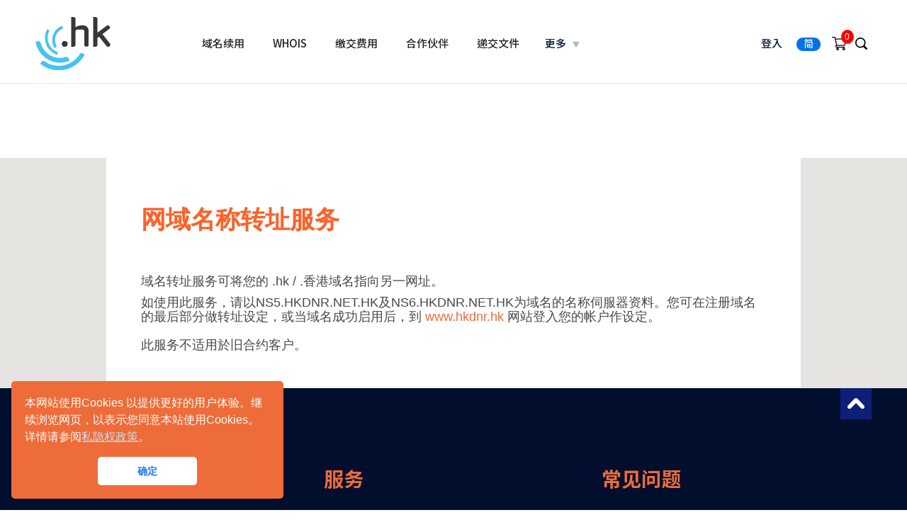

--- FILE ---
content_type: text/html; charset=UTF-8
request_url: https://www.hkdnr.hk/cn/service-cn/urlredirect/
body_size: 10316
content:
<!doctype html>
<html lang="cn">
<head>
    <meta charset="utf-8" />
    <meta http-equiv="X-UA-Compatible" content="IE=edge,chrome=1" />
    <meta name="viewport" content="width=device-width initial-scale=1.0, maximum-scale=1.0, minimum-scale=1.0, user-scalable=no" />
    <title>香港域名註册有限公司</title>
    <meta name="keywords" content="SSL certificate,https,free domain parking"/>
	<!-- HKDNR_Common -->
    <link rel="stylesheet" href="/wp-content/themes/hkdnr/include/css/common.css">
    <link rel="stylesheet" href="/wp-content/themes/hkdnr/include/css/media-queries.css">
    <link rel="stylesheet" href="/wp-content/themes/hkdnr/include/css/nivo-slider/themes/default/default.css" type="text/css" media="screen" />
    <link rel="stylesheet" href="/wp-content/themes/hkdnr/include/css/nivo-slider.css" type="text/css" media="screen" />
    <!--<script type="text/JavaScript" src="/wp-content/themes/hkdnr/include/js/jquery-1.8.3.min.js"></script>-->
    <script src="https://code.jquery.com/jquery-3.5.1.min.js" integrity="sha256-9/aliU8dGd2tb6OSsuzixeV4y/faTqgFtohetphbbj0=" crossorigin="anonymous"></script>
    <script type="text/javascript" src="/wp-content/themes/hkdnr/include/js/plug-in/jquery.nivo.slider.js"></script>
    <script type="text/JavaScript" src="/wp-content/themes/hkdnr/include/js/common.js"></script>

    <!-- Dige2 -->
    <link rel="stylesheet" href="/wp-content/themes/hkdnr/dige2/css/normalize.css">
    <link rel="stylesheet" href="/wp-content/themes/hkdnr/dige2/css/components.css">
    <link rel="stylesheet" href="/wp-content/themes/hkdnr/dige2/css/hkdnr.css">
    <link rel="stylesheet" href="/wp-content/themes/hkdnr/dige2/css/website.css">
    <script src="https://ajax.googleapis.com/ajax/libs/webfont/1.6.26/webfont.js" type="text/javascript"></script>

        <script src="/wp-content/themes/hkdnr/dige2/js/website.js" type="text/javascript"></script>
    <!-- Dige2 -->

    <script type="text/JavaScript">
        $(document).ready(function() {
          //PageInit.Init();
          var cart_data = $.parseJSON('null');
          if($.isArray(cart_data) && cart_data.length>0){
            //$("#btnTopCart").append('<span id="cartItemCount" class="num-cart-item">'+countCart(cart_data)+'</span>');
            $(".cart_count").html(countCart(cart_data));
            
          }
          document.cookie="sccount="+countCart(cart_data)+" ; SameSite=Strict; Secure; path=/; max-age=1800";
        });

        function countCart(cart){
          var count=0;
          for (var i = 0; i <cart.length; i++) {
            var cartItem = cart[i];
            if (!cartItem.selected_to_buy){
              continue;
            }
            count++;
            for (var j = 0; j < cartItem.services.length; j++) {
              var service = cartItem.services[j];
              if (!service.selected_to_buy){
                continue;
              }
              count++;
            }
          }
          return count;
        }

        function updateCartItemCount(cart){
          var count=countCart(cart);
          /*if($("#btnTopCart").html()==""){
            $("#btnTopCart").append('<span id="cartItemCount" class="num-cart-item">' + count +'</span>');
          }else{
            $('#cartItemCount').html(count);
          }*/
			$(".cart_count").html(count);
			document.cookie="sccount="+count+" ; SameSite=Strict; Secure; path=/; max-age=1800";
			console.log("document.cookie=====");
			console.log(document.cookie);
        }

        WebFont.load({
            google: {
                families: ["Open Sans:300,300italic,400,400italic,600,600italic,700,700italic,800,800italic", "Noto Sans HK:regular,500,700", "Noto Sans SC:regular,500,700", "Nunito:regular,700,900"]
            }
        });
    </script>

    <style>
        @media screen and (min-width:992px) {
            .w-icon-nav-menu:before {
                content: "更多";
            }
        }
    </style>
</head>
<body  data-id="860">
        <div class="wrapper">
            
        
            <div class="_header-holder">
                <div data-collapse="all" data-animation="default" data-duration="400" role="banner" class="navbar w-nav">
                    <div class="container_1180 nav">
                        <a href="https://www.hkdnr.hk/cn/home-cn-2/" class="brand w-nav-brand"><img src="/wp-content/themes/hkdnr/dige2/images/logo.svg" loading="lazy" alt=""></a>

                        <div class="nav_col">
                            <div class="_nav_col nav_link w-nav-link"><ul id="menu-header-menu-cn" class="menu"><li id="menu-item-2115" class="menu-item menu-item-type-post_type menu-item-object-page menu-item-2115"><a href="https://www.hkdnr.hk/cn/change-cn/renew/">域名续用​</a></li>
<li id="menu-item-5178" class="menu-item menu-item-type-custom menu-item-object-custom menu-item-5178"><a href="/apps/whois1?lang=cn">WHOIS</a></li>
<li id="menu-item-5179" class="menu-item menu-item-type-custom menu-item-object-custom menu-item-5179"><a href="/apps/online_payment?lang=cn">缴交费用​</a></li>
<li id="menu-item-2835" class="menu-item menu-item-type-custom menu-item-object-custom menu-item-2835"><a href="/cn/partnership-cn/joinpartner/">合作伙伴</a></li>
<li id="menu-item-5180" class="menu-item menu-item-type-custom menu-item-object-custom menu-item-5180"><a href="/apps/docsubmission?lang=cn">递交文件</a></li>
</ul></div>                            <div class="menu-button w-nav-button">
                                <div class="w-icon-nav-menu"></div>
                            </div>
                        </div>

                        <!-- AAA LV1 array(5) {
  [6118]=>
  object(WP_Post)#1389 (37) {
    ["ID"]=>
    int(6118)
    ["post_author"]=>
    string(1) "1"
    ["post_date"]=>
    string(19) "2025-05-14 17:57:35"
    ["post_date_gmt"]=>
    string(19) "2021-06-21 07:55:19"
    ["post_content"]=>
    string(0) ""
    ["post_title"]=>
    string(6) "域名"
    ["post_excerpt"]=>
    string(0) ""
    ["post_status"]=>
    string(7) "publish"
    ["comment_status"]=>
    string(6) "closed"
    ["ping_status"]=>
    string(6) "closed"
    ["post_password"]=>
    string(0) ""
    ["post_name"]=>
    string(20) "%e5%9f%9f%e5%90%8d-4"
    ["to_ping"]=>
    string(0) ""
    ["pinged"]=>
    string(0) ""
    ["post_modified"]=>
    string(19) "2025-05-14 17:57:35"
    ["post_modified_gmt"]=>
    string(19) "2025-05-14 09:57:35"
    ["post_content_filtered"]=>
    string(0) ""
    ["post_parent"]=>
    int(0)
    ["guid"]=>
    string(28) "https://www.hkdnr.hk/?p=6118"
    ["menu_order"]=>
    int(1)
    ["post_type"]=>
    string(13) "nav_menu_item"
    ["post_mime_type"]=>
    string(0) ""
    ["comment_count"]=>
    string(1) "0"
    ["filter"]=>
    string(3) "raw"
    ["db_id"]=>
    int(6118)
    ["menu_item_parent"]=>
    string(1) "0"
    ["object_id"]=>
    string(4) "6118"
    ["object"]=>
    string(6) "custom"
    ["type"]=>
    string(6) "custom"
    ["type_label"]=>
    string(11) "Custom Link"
    ["title"]=>
    string(6) "域名"
    ["url"]=>
    string(1) "#"
    ["target"]=>
    string(0) ""
    ["attr_title"]=>
    string(0) ""
    ["description"]=>
    string(0) ""
    ["classes"]=>
    array(1) {
      [0]=>
      string(0) ""
    }
    ["xfn"]=>
    string(0) ""
  }
  [6125]=>
  object(WP_Post)#1434 (37) {
    ["ID"]=>
    int(6125)
    ["post_author"]=>
    string(1) "1"
    ["post_date"]=>
    string(19) "2025-05-14 17:57:35"
    ["post_date_gmt"]=>
    string(19) "2021-06-21 07:56:30"
    ["post_content"]=>
    string(0) ""
    ["post_title"]=>
    string(6) "服务"
    ["post_excerpt"]=>
    string(0) ""
    ["post_status"]=>
    string(7) "publish"
    ["comment_status"]=>
    string(6) "closed"
    ["ping_status"]=>
    string(6) "closed"
    ["post_password"]=>
    string(0) ""
    ["post_name"]=>
    string(20) "%e6%9c%8d%e5%8a%a1-2"
    ["to_ping"]=>
    string(0) ""
    ["pinged"]=>
    string(0) ""
    ["post_modified"]=>
    string(19) "2025-05-14 17:57:35"
    ["post_modified_gmt"]=>
    string(19) "2025-05-14 09:57:35"
    ["post_content_filtered"]=>
    string(0) ""
    ["post_parent"]=>
    int(0)
    ["guid"]=>
    string(28) "https://www.hkdnr.hk/?p=6125"
    ["menu_order"]=>
    int(13)
    ["post_type"]=>
    string(13) "nav_menu_item"
    ["post_mime_type"]=>
    string(0) ""
    ["comment_count"]=>
    string(1) "0"
    ["filter"]=>
    string(3) "raw"
    ["db_id"]=>
    int(6125)
    ["menu_item_parent"]=>
    string(1) "0"
    ["object_id"]=>
    string(4) "6125"
    ["object"]=>
    string(6) "custom"
    ["type"]=>
    string(6) "custom"
    ["type_label"]=>
    string(11) "Custom Link"
    ["title"]=>
    string(6) "服务"
    ["url"]=>
    string(1) "#"
    ["target"]=>
    string(0) ""
    ["attr_title"]=>
    string(0) ""
    ["description"]=>
    string(0) ""
    ["classes"]=>
    array(1) {
      [0]=>
      string(0) ""
    }
    ["xfn"]=>
    string(0) ""
  }
  [6139]=>
  object(WP_Post)#1438 (37) {
    ["ID"]=>
    int(6139)
    ["post_author"]=>
    string(1) "1"
    ["post_date"]=>
    string(19) "2025-05-14 17:57:35"
    ["post_date_gmt"]=>
    string(19) "2021-06-21 07:59:57"
    ["post_content"]=>
    string(0) ""
    ["post_title"]=>
    string(6) "合伙"
    ["post_excerpt"]=>
    string(0) ""
    ["post_status"]=>
    string(7) "publish"
    ["comment_status"]=>
    string(6) "closed"
    ["ping_status"]=>
    string(6) "closed"
    ["post_password"]=>
    string(0) ""
    ["post_name"]=>
    string(20) "%e5%90%88%e4%bc%99-2"
    ["to_ping"]=>
    string(0) ""
    ["pinged"]=>
    string(0) ""
    ["post_modified"]=>
    string(19) "2025-05-14 17:57:35"
    ["post_modified_gmt"]=>
    string(19) "2025-05-14 09:57:35"
    ["post_content_filtered"]=>
    string(0) ""
    ["post_parent"]=>
    int(0)
    ["guid"]=>
    string(28) "https://www.hkdnr.hk/?p=6139"
    ["menu_order"]=>
    int(17)
    ["post_type"]=>
    string(13) "nav_menu_item"
    ["post_mime_type"]=>
    string(0) ""
    ["comment_count"]=>
    string(1) "0"
    ["filter"]=>
    string(3) "raw"
    ["db_id"]=>
    int(6139)
    ["menu_item_parent"]=>
    string(1) "0"
    ["object_id"]=>
    string(4) "6139"
    ["object"]=>
    string(6) "custom"
    ["type"]=>
    string(6) "custom"
    ["type_label"]=>
    string(11) "Custom Link"
    ["title"]=>
    string(6) "合伙"
    ["url"]=>
    string(1) "#"
    ["target"]=>
    string(0) ""
    ["attr_title"]=>
    string(0) ""
    ["description"]=>
    string(0) ""
    ["classes"]=>
    array(1) {
      [0]=>
      string(0) ""
    }
    ["xfn"]=>
    string(0) ""
  }
  [6142]=>
  object(WP_Post)#1441 (37) {
    ["ID"]=>
    int(6142)
    ["post_author"]=>
    string(1) "1"
    ["post_date"]=>
    string(19) "2025-05-14 17:57:35"
    ["post_date_gmt"]=>
    string(19) "2021-06-21 08:02:27"
    ["post_content"]=>
    string(0) ""
    ["post_title"]=>
    string(11) "关于HKDNR"
    ["post_excerpt"]=>
    string(0) ""
    ["post_status"]=>
    string(7) "publish"
    ["comment_status"]=>
    string(6) "closed"
    ["ping_status"]=>
    string(6) "closed"
    ["post_password"]=>
    string(0) ""
    ["post_name"]=>
    string(25) "%e5%85%b3%e4%ba%8ehkdnr-2"
    ["to_ping"]=>
    string(0) ""
    ["pinged"]=>
    string(0) ""
    ["post_modified"]=>
    string(19) "2025-05-14 17:57:35"
    ["post_modified_gmt"]=>
    string(19) "2025-05-14 09:57:35"
    ["post_content_filtered"]=>
    string(0) ""
    ["post_parent"]=>
    int(0)
    ["guid"]=>
    string(28) "https://www.hkdnr.hk/?p=6142"
    ["menu_order"]=>
    int(20)
    ["post_type"]=>
    string(13) "nav_menu_item"
    ["post_mime_type"]=>
    string(0) ""
    ["comment_count"]=>
    string(1) "0"
    ["filter"]=>
    string(3) "raw"
    ["db_id"]=>
    int(6142)
    ["menu_item_parent"]=>
    string(1) "0"
    ["object_id"]=>
    string(4) "6142"
    ["object"]=>
    string(6) "custom"
    ["type"]=>
    string(6) "custom"
    ["type_label"]=>
    string(11) "Custom Link"
    ["title"]=>
    string(11) "关于HKDNR"
    ["url"]=>
    string(1) "#"
    ["target"]=>
    string(0) ""
    ["attr_title"]=>
    string(0) ""
    ["description"]=>
    string(0) ""
    ["classes"]=>
    array(1) {
      [0]=>
      string(0) ""
    }
    ["xfn"]=>
    string(0) ""
  }
  [8445]=>
  object(WP_Post)#1458 (37) {
    ["ID"]=>
    int(8445)
    ["post_author"]=>
    string(1) "1"
    ["post_date"]=>
    string(19) "2025-05-14 17:57:36"
    ["post_date_gmt"]=>
    string(19) "2023-01-10 07:56:18"
    ["post_content"]=>
    string(0) ""
    ["post_title"]=>
    string(12) "常见问题"
    ["post_excerpt"]=>
    string(0) ""
    ["post_status"]=>
    string(7) "publish"
    ["comment_status"]=>
    string(6) "closed"
    ["ping_status"]=>
    string(6) "closed"
    ["post_password"]=>
    string(0) ""
    ["post_name"]=>
    string(36) "%e5%b8%b8%e8%a7%81%e9%97%ae%e9%a2%98"
    ["to_ping"]=>
    string(0) ""
    ["pinged"]=>
    string(0) ""
    ["post_modified"]=>
    string(19) "2025-05-14 17:57:36"
    ["post_modified_gmt"]=>
    string(19) "2025-05-14 09:57:36"
    ["post_content_filtered"]=>
    string(0) ""
    ["post_parent"]=>
    int(0)
    ["guid"]=>
    string(28) "https://www.hkdnr.hk/?p=8445"
    ["menu_order"]=>
    int(37)
    ["post_type"]=>
    string(13) "nav_menu_item"
    ["post_mime_type"]=>
    string(0) ""
    ["comment_count"]=>
    string(1) "0"
    ["filter"]=>
    string(3) "raw"
    ["db_id"]=>
    int(8445)
    ["menu_item_parent"]=>
    string(1) "0"
    ["object_id"]=>
    string(4) "8445"
    ["object"]=>
    string(6) "custom"
    ["type"]=>
    string(6) "custom"
    ["type_label"]=>
    string(11) "Custom Link"
    ["title"]=>
    string(12) "常见问题"
    ["url"]=>
    string(1) "#"
    ["target"]=>
    string(0) ""
    ["attr_title"]=>
    string(0) ""
    ["description"]=>
    string(0) ""
    ["classes"]=>
    array(1) {
      [0]=>
      string(0) ""
    }
    ["xfn"]=>
    string(0) ""
  }
}
 --><!-- AAA LV2 array(23) {
  [6119]=>
  object(WP_Post)#1388 (37) {
    ["ID"]=>
    int(6119)
    ["post_author"]=>
    string(1) "1"
    ["post_date"]=>
    string(19) "2025-05-14 17:57:35"
    ["post_date_gmt"]=>
    string(19) "2021-06-21 07:55:19"
    ["post_content"]=>
    string(0) ""
    ["post_title"]=>
    string(12) "注册域名"
    ["post_excerpt"]=>
    string(0) ""
    ["post_status"]=>
    string(7) "publish"
    ["comment_status"]=>
    string(6) "closed"
    ["ping_status"]=>
    string(6) "closed"
    ["post_password"]=>
    string(0) ""
    ["post_name"]=>
    string(38) "%e6%b3%a8%e5%86%8c%e5%9f%9f%e5%90%8d-2"
    ["to_ping"]=>
    string(0) ""
    ["pinged"]=>
    string(0) ""
    ["post_modified"]=>
    string(19) "2025-05-14 17:57:35"
    ["post_modified_gmt"]=>
    string(19) "2025-05-14 09:57:35"
    ["post_content_filtered"]=>
    string(0) ""
    ["post_parent"]=>
    int(0)
    ["guid"]=>
    string(28) "https://www.hkdnr.hk/?p=6119"
    ["menu_order"]=>
    int(2)
    ["post_type"]=>
    string(13) "nav_menu_item"
    ["post_mime_type"]=>
    string(0) ""
    ["comment_count"]=>
    string(1) "0"
    ["filter"]=>
    string(3) "raw"
    ["db_id"]=>
    int(6119)
    ["menu_item_parent"]=>
    string(4) "6118"
    ["object_id"]=>
    string(4) "6119"
    ["object"]=>
    string(6) "custom"
    ["type"]=>
    string(6) "custom"
    ["type_label"]=>
    string(11) "Custom Link"
    ["title"]=>
    string(12) "注册域名"
    ["url"]=>
    string(3) "/cn"
    ["target"]=>
    string(0) ""
    ["attr_title"]=>
    string(0) ""
    ["description"]=>
    string(0) ""
    ["classes"]=>
    array(1) {
      [0]=>
      string(0) ""
    }
    ["xfn"]=>
    string(0) ""
  }
  [6552]=>
  object(WP_Post)#1387 (37) {
    ["ID"]=>
    int(6552)
    ["post_author"]=>
    string(1) "1"
    ["post_date"]=>
    string(19) "2025-05-14 17:57:35"
    ["post_date_gmt"]=>
    string(19) "2021-07-21 06:55:43"
    ["post_content"]=>
    string(0) ""
    ["post_title"]=>
    string(6) "续用"
    ["post_excerpt"]=>
    string(0) ""
    ["post_status"]=>
    string(7) "publish"
    ["comment_status"]=>
    string(6) "closed"
    ["ping_status"]=>
    string(6) "closed"
    ["post_password"]=>
    string(0) ""
    ["post_name"]=>
    string(18) "%e7%bb%ad%e7%94%a8"
    ["to_ping"]=>
    string(0) ""
    ["pinged"]=>
    string(0) ""
    ["post_modified"]=>
    string(19) "2025-05-14 17:57:35"
    ["post_modified_gmt"]=>
    string(19) "2025-05-14 09:57:35"
    ["post_content_filtered"]=>
    string(0) ""
    ["post_parent"]=>
    int(0)
    ["guid"]=>
    string(28) "https://www.hkdnr.hk/?p=6552"
    ["menu_order"]=>
    int(3)
    ["post_type"]=>
    string(13) "nav_menu_item"
    ["post_mime_type"]=>
    string(0) ""
    ["comment_count"]=>
    string(1) "0"
    ["filter"]=>
    string(3) "raw"
    ["db_id"]=>
    int(6552)
    ["menu_item_parent"]=>
    string(4) "6118"
    ["object_id"]=>
    string(4) "6552"
    ["object"]=>
    string(6) "custom"
    ["type"]=>
    string(6) "custom"
    ["type_label"]=>
    string(11) "Custom Link"
    ["title"]=>
    string(6) "续用"
    ["url"]=>
    string(20) "/cn/change-cn/renew/"
    ["target"]=>
    string(0) ""
    ["attr_title"]=>
    string(0) ""
    ["description"]=>
    string(0) ""
    ["classes"]=>
    array(1) {
      [0]=>
      string(0) ""
    }
    ["xfn"]=>
    string(0) ""
  }
  [8970]=>
  object(WP_Post)#1386 (37) {
    ["ID"]=>
    int(8970)
    ["post_author"]=>
    string(1) "1"
    ["post_date"]=>
    string(19) "2025-05-14 17:57:35"
    ["post_date_gmt"]=>
    string(19) "2025-05-14 09:57:35"
    ["post_content"]=>
    string(0) ""
    ["post_title"]=>
    string(21) "更改服务供应商"
    ["post_excerpt"]=>
    string(0) ""
    ["post_status"]=>
    string(7) "publish"
    ["comment_status"]=>
    string(6) "closed"
    ["ping_status"]=>
    string(6) "closed"
    ["post_password"]=>
    string(0) ""
    ["post_name"]=>
    string(63) "%e6%9b%b4%e6%94%b9%e6%9c%8d%e5%8a%a1%e4%be%9b%e5%ba%94%e5%95%86"
    ["to_ping"]=>
    string(0) ""
    ["pinged"]=>
    string(0) ""
    ["post_modified"]=>
    string(19) "2025-05-14 17:57:35"
    ["post_modified_gmt"]=>
    string(19) "2025-05-14 09:57:35"
    ["post_content_filtered"]=>
    string(0) ""
    ["post_parent"]=>
    int(0)
    ["guid"]=>
    string(28) "https://www.hkdnr.hk/?p=8970"
    ["menu_order"]=>
    int(4)
    ["post_type"]=>
    string(13) "nav_menu_item"
    ["post_mime_type"]=>
    string(0) ""
    ["comment_count"]=>
    string(1) "0"
    ["filter"]=>
    string(3) "raw"
    ["db_id"]=>
    int(8970)
    ["menu_item_parent"]=>
    string(4) "6118"
    ["object_id"]=>
    string(4) "8970"
    ["object"]=>
    string(6) "custom"
    ["type"]=>
    string(6) "custom"
    ["type_label"]=>
    string(11) "Custom Link"
    ["title"]=>
    string(21) "更改服务供应商"
    ["url"]=>
    string(29) "/apps/requestAuthcode?lang=cn"
    ["target"]=>
    string(0) ""
    ["attr_title"]=>
    string(0) ""
    ["description"]=>
    string(0) ""
    ["classes"]=>
    array(1) {
      [0]=>
      string(0) ""
    }
    ["xfn"]=>
    string(0) ""
  }
  [6553]=>
  object(WP_Post)#1385 (37) {
    ["ID"]=>
    int(6553)
    ["post_author"]=>
    string(1) "1"
    ["post_date"]=>
    string(19) "2025-05-14 17:57:35"
    ["post_date_gmt"]=>
    string(19) "2021-07-21 06:55:43"
    ["post_content"]=>
    string(0) ""
    ["post_title"]=>
    string(5) "WHOIS"
    ["post_excerpt"]=>
    string(0) ""
    ["post_status"]=>
    string(7) "publish"
    ["comment_status"]=>
    string(6) "closed"
    ["ping_status"]=>
    string(6) "closed"
    ["post_password"]=>
    string(0) ""
    ["post_name"]=>
    string(7) "whois-9"
    ["to_ping"]=>
    string(0) ""
    ["pinged"]=>
    string(0) ""
    ["post_modified"]=>
    string(19) "2025-05-14 17:57:35"
    ["post_modified_gmt"]=>
    string(19) "2025-05-14 09:57:35"
    ["post_content_filtered"]=>
    string(0) ""
    ["post_parent"]=>
    int(0)
    ["guid"]=>
    string(28) "https://www.hkdnr.hk/?p=6553"
    ["menu_order"]=>
    int(5)
    ["post_type"]=>
    string(13) "nav_menu_item"
    ["post_mime_type"]=>
    string(0) ""
    ["comment_count"]=>
    string(1) "0"
    ["filter"]=>
    string(3) "raw"
    ["db_id"]=>
    int(6553)
    ["menu_item_parent"]=>
    string(4) "6118"
    ["object_id"]=>
    string(4) "6553"
    ["object"]=>
    string(6) "custom"
    ["type"]=>
    string(6) "custom"
    ["type_label"]=>
    string(11) "Custom Link"
    ["title"]=>
    string(5) "WHOIS"
    ["url"]=>
    string(20) "/apps/whois1?lang=cn"
    ["target"]=>
    string(0) ""
    ["attr_title"]=>
    string(0) ""
    ["description"]=>
    string(0) ""
    ["classes"]=>
    array(1) {
      [0]=>
      string(0) ""
    }
    ["xfn"]=>
    string(0) ""
  }
  [6554]=>
  object(WP_Post)#1366 (37) {
    ["ID"]=>
    int(6554)
    ["post_author"]=>
    string(1) "1"
    ["post_date"]=>
    string(19) "2025-05-14 17:57:35"
    ["post_date_gmt"]=>
    string(19) "2021-07-21 06:55:43"
    ["post_content"]=>
    string(0) ""
    ["post_title"]=>
    string(6) "付款"
    ["post_excerpt"]=>
    string(0) ""
    ["post_status"]=>
    string(7) "publish"
    ["comment_status"]=>
    string(6) "closed"
    ["ping_status"]=>
    string(6) "closed"
    ["post_password"]=>
    string(0) ""
    ["post_name"]=>
    string(20) "%e4%bb%98%e6%ac%be-4"
    ["to_ping"]=>
    string(0) ""
    ["pinged"]=>
    string(0) ""
    ["post_modified"]=>
    string(19) "2025-05-14 17:57:35"
    ["post_modified_gmt"]=>
    string(19) "2025-05-14 09:57:35"
    ["post_content_filtered"]=>
    string(0) ""
    ["post_parent"]=>
    int(0)
    ["guid"]=>
    string(28) "https://www.hkdnr.hk/?p=6554"
    ["menu_order"]=>
    int(6)
    ["post_type"]=>
    string(13) "nav_menu_item"
    ["post_mime_type"]=>
    string(0) ""
    ["comment_count"]=>
    string(1) "0"
    ["filter"]=>
    string(3) "raw"
    ["db_id"]=>
    int(6554)
    ["menu_item_parent"]=>
    string(4) "6118"
    ["object_id"]=>
    string(4) "6554"
    ["object"]=>
    string(6) "custom"
    ["type"]=>
    string(6) "custom"
    ["type_label"]=>
    string(11) "Custom Link"
    ["title"]=>
    string(6) "付款"
    ["url"]=>
    string(28) "/apps/online_payment?lang=cn"
    ["target"]=>
    string(0) ""
    ["attr_title"]=>
    string(0) ""
    ["description"]=>
    string(0) ""
    ["classes"]=>
    array(1) {
      [0]=>
      string(0) ""
    }
    ["xfn"]=>
    string(0) ""
  }
  [6555]=>
  object(WP_Post)#1373 (37) {
    ["ID"]=>
    int(6555)
    ["post_author"]=>
    string(1) "1"
    ["post_date"]=>
    string(19) "2025-05-14 17:57:35"
    ["post_date_gmt"]=>
    string(19) "2021-07-21 06:55:43"
    ["post_content"]=>
    string(0) ""
    ["post_title"]=>
    string(12) "递交文件"
    ["post_excerpt"]=>
    string(0) ""
    ["post_status"]=>
    string(7) "publish"
    ["comment_status"]=>
    string(6) "closed"
    ["ping_status"]=>
    string(6) "closed"
    ["post_password"]=>
    string(0) ""
    ["post_name"]=>
    string(38) "%e9%80%92%e4%ba%a4%e6%96%87%e4%bb%b6-2"
    ["to_ping"]=>
    string(0) ""
    ["pinged"]=>
    string(0) ""
    ["post_modified"]=>
    string(19) "2025-05-14 17:57:35"
    ["post_modified_gmt"]=>
    string(19) "2025-05-14 09:57:35"
    ["post_content_filtered"]=>
    string(0) ""
    ["post_parent"]=>
    int(0)
    ["guid"]=>
    string(28) "https://www.hkdnr.hk/?p=6555"
    ["menu_order"]=>
    int(7)
    ["post_type"]=>
    string(13) "nav_menu_item"
    ["post_mime_type"]=>
    string(0) ""
    ["comment_count"]=>
    string(1) "0"
    ["filter"]=>
    string(3) "raw"
    ["db_id"]=>
    int(6555)
    ["menu_item_parent"]=>
    string(4) "6118"
    ["object_id"]=>
    string(4) "6555"
    ["object"]=>
    string(6) "custom"
    ["type"]=>
    string(6) "custom"
    ["type_label"]=>
    string(11) "Custom Link"
    ["title"]=>
    string(12) "递交文件"
    ["url"]=>
    string(27) "/apps/docsubmission?lang=cn"
    ["target"]=>
    string(0) ""
    ["attr_title"]=>
    string(0) ""
    ["description"]=>
    string(0) ""
    ["classes"]=>
    array(1) {
      [0]=>
      string(0) ""
    }
    ["xfn"]=>
    string(0) ""
  }
  [6120]=>
  object(WP_Post)#1355 (37) {
    ["ID"]=>
    int(6120)
    ["post_author"]=>
    string(1) "1"
    ["post_date"]=>
    string(19) "2025-05-14 17:57:35"
    ["post_date_gmt"]=>
    string(19) "2021-06-21 07:55:19"
    ["post_content"]=>
    string(0) ""
    ["post_title"]=>
    string(12) "如何注册"
    ["post_excerpt"]=>
    string(0) ""
    ["post_status"]=>
    string(7) "publish"
    ["comment_status"]=>
    string(6) "closed"
    ["ping_status"]=>
    string(6) "closed"
    ["post_password"]=>
    string(0) ""
    ["post_name"]=>
    string(38) "%e5%a6%82%e4%bd%95%e6%b3%a8%e5%86%8c-2"
    ["to_ping"]=>
    string(0) ""
    ["pinged"]=>
    string(0) ""
    ["post_modified"]=>
    string(19) "2025-05-14 17:57:35"
    ["post_modified_gmt"]=>
    string(19) "2025-05-14 09:57:35"
    ["post_content_filtered"]=>
    string(0) ""
    ["post_parent"]=>
    int(0)
    ["guid"]=>
    string(28) "https://www.hkdnr.hk/?p=6120"
    ["menu_order"]=>
    int(8)
    ["post_type"]=>
    string(13) "nav_menu_item"
    ["post_mime_type"]=>
    string(0) ""
    ["comment_count"]=>
    string(1) "0"
    ["filter"]=>
    string(3) "raw"
    ["db_id"]=>
    int(6120)
    ["menu_item_parent"]=>
    string(4) "6118"
    ["object_id"]=>
    string(4) "6120"
    ["object"]=>
    string(6) "custom"
    ["type"]=>
    string(6) "custom"
    ["type_label"]=>
    string(11) "Custom Link"
    ["title"]=>
    string(12) "如何注册"
    ["url"]=>
    string(21) "/cn/register-cn/howto"
    ["target"]=>
    string(0) ""
    ["attr_title"]=>
    string(0) ""
    ["description"]=>
    string(0) ""
    ["classes"]=>
    array(1) {
      [0]=>
      string(0) ""
    }
    ["xfn"]=>
    string(0) ""
  }
  [6123]=>
  object(WP_Post)#1432 (37) {
    ["ID"]=>
    int(6123)
    ["post_author"]=>
    string(1) "1"
    ["post_date"]=>
    string(19) "2025-05-14 17:57:35"
    ["post_date_gmt"]=>
    string(19) "2021-06-21 07:55:19"
    ["post_content"]=>
    string(0) ""
    ["post_title"]=>
    string(12) "转让域名"
    ["post_excerpt"]=>
    string(0) ""
    ["post_status"]=>
    string(7) "publish"
    ["comment_status"]=>
    string(6) "closed"
    ["ping_status"]=>
    string(6) "closed"
    ["post_password"]=>
    string(0) ""
    ["post_name"]=>
    string(47) "%e6%8e%a7%e8%82%a1%e6%9d%83%e8%bd%ac%e8%ae%a9-2"
    ["to_ping"]=>
    string(0) ""
    ["pinged"]=>
    string(0) ""
    ["post_modified"]=>
    string(19) "2025-05-14 17:57:35"
    ["post_modified_gmt"]=>
    string(19) "2025-05-14 09:57:35"
    ["post_content_filtered"]=>
    string(0) ""
    ["post_parent"]=>
    int(0)
    ["guid"]=>
    string(28) "https://www.hkdnr.hk/?p=6123"
    ["menu_order"]=>
    int(11)
    ["post_type"]=>
    string(13) "nav_menu_item"
    ["post_mime_type"]=>
    string(0) ""
    ["comment_count"]=>
    string(1) "0"
    ["filter"]=>
    string(3) "raw"
    ["db_id"]=>
    int(6123)
    ["menu_item_parent"]=>
    string(4) "6118"
    ["object_id"]=>
    string(4) "6123"
    ["object"]=>
    string(6) "custom"
    ["type"]=>
    string(6) "custom"
    ["type_label"]=>
    string(11) "Custom Link"
    ["title"]=>
    string(12) "转让域名"
    ["url"]=>
    string(18) "/apps/tnr0?lang=cn"
    ["target"]=>
    string(0) ""
    ["attr_title"]=>
    string(0) ""
    ["description"]=>
    string(0) ""
    ["classes"]=>
    array(1) {
      [0]=>
      string(0) ""
    }
    ["xfn"]=>
    string(0) ""
  }
  [6124]=>
  object(WP_Post)#1433 (37) {
    ["ID"]=>
    int(6124)
    ["post_author"]=>
    string(1) "1"
    ["post_date"]=>
    string(19) "2025-05-14 17:57:35"
    ["post_date_gmt"]=>
    string(19) "2021-06-21 07:55:20"
    ["post_content"]=>
    string(0) ""
    ["post_title"]=>
    string(12) "申请表格"
    ["post_excerpt"]=>
    string(0) ""
    ["post_status"]=>
    string(7) "publish"
    ["comment_status"]=>
    string(6) "closed"
    ["ping_status"]=>
    string(6) "closed"
    ["post_password"]=>
    string(0) ""
    ["post_name"]=>
    string(38) "%e7%94%b3%e8%af%b7%e8%a1%a8%e6%a0%bc-3"
    ["to_ping"]=>
    string(0) ""
    ["pinged"]=>
    string(0) ""
    ["post_modified"]=>
    string(19) "2025-05-14 17:57:35"
    ["post_modified_gmt"]=>
    string(19) "2025-05-14 09:57:35"
    ["post_content_filtered"]=>
    string(0) ""
    ["post_parent"]=>
    int(0)
    ["guid"]=>
    string(28) "https://www.hkdnr.hk/?p=6124"
    ["menu_order"]=>
    int(12)
    ["post_type"]=>
    string(13) "nav_menu_item"
    ["post_mime_type"]=>
    string(0) ""
    ["comment_count"]=>
    string(1) "0"
    ["filter"]=>
    string(3) "raw"
    ["db_id"]=>
    int(6124)
    ["menu_item_parent"]=>
    string(4) "6118"
    ["object_id"]=>
    string(4) "6124"
    ["object"]=>
    string(6) "custom"
    ["type"]=>
    string(6) "custom"
    ["type_label"]=>
    string(11) "Custom Link"
    ["title"]=>
    string(12) "申请表格"
    ["url"]=>
    string(32) "/cn/change-cn/application-forms/"
    ["target"]=>
    string(0) ""
    ["attr_title"]=>
    string(0) ""
    ["description"]=>
    string(0) ""
    ["classes"]=>
    array(1) {
      [0]=>
      string(0) ""
    }
    ["xfn"]=>
    string(0) ""
  }
  [6126]=>
  object(WP_Post)#1435 (37) {
    ["ID"]=>
    int(6126)
    ["post_author"]=>
    string(1) "1"
    ["post_date"]=>
    string(19) "2025-05-14 17:57:35"
    ["post_date_gmt"]=>
    string(19) "2021-06-21 07:56:30"
    ["post_content"]=>
    string(0) ""
    ["post_title"]=>
    string(10) "web2social"
    ["post_excerpt"]=>
    string(0) ""
    ["post_status"]=>
    string(7) "publish"
    ["comment_status"]=>
    string(6) "closed"
    ["ping_status"]=>
    string(6) "closed"
    ["post_password"]=>
    string(0) ""
    ["post_name"]=>
    string(38) "%e8%bf%b7%e4%bd%a0%e7%bd%91%e7%ab%99-2"
    ["to_ping"]=>
    string(0) ""
    ["pinged"]=>
    string(0) ""
    ["post_modified"]=>
    string(19) "2025-05-14 17:57:35"
    ["post_modified_gmt"]=>
    string(19) "2025-05-14 09:57:35"
    ["post_content_filtered"]=>
    string(0) ""
    ["post_parent"]=>
    int(0)
    ["guid"]=>
    string(28) "https://www.hkdnr.hk/?p=6126"
    ["menu_order"]=>
    int(14)
    ["post_type"]=>
    string(13) "nav_menu_item"
    ["post_mime_type"]=>
    string(0) ""
    ["comment_count"]=>
    string(1) "0"
    ["filter"]=>
    string(3) "raw"
    ["db_id"]=>
    int(6126)
    ["menu_item_parent"]=>
    string(4) "6125"
    ["object_id"]=>
    string(4) "6126"
    ["object"]=>
    string(6) "custom"
    ["type"]=>
    string(6) "custom"
    ["type_label"]=>
    string(11) "Custom Link"
    ["title"]=>
    string(10) "web2social"
    ["url"]=>
    string(26) "/cn/service-cn/web2social/"
    ["target"]=>
    string(0) ""
    ["attr_title"]=>
    string(0) ""
    ["description"]=>
    string(0) ""
    ["classes"]=>
    array(1) {
      [0]=>
      string(0) ""
    }
    ["xfn"]=>
    string(0) ""
  }
  [6127]=>
  object(WP_Post)#1436 (37) {
    ["ID"]=>
    int(6127)
    ["post_author"]=>
    string(1) "1"
    ["post_date"]=>
    string(19) "2025-05-14 17:57:35"
    ["post_date_gmt"]=>
    string(19) "2021-06-21 07:56:30"
    ["post_content"]=>
    string(0) ""
    ["post_title"]=>
    string(8) ".hk LOCK"
    ["post_excerpt"]=>
    string(0) ""
    ["post_status"]=>
    string(7) "publish"
    ["comment_status"]=>
    string(6) "closed"
    ["ping_status"]=>
    string(6) "closed"
    ["post_password"]=>
    string(0) ""
    ["post_name"]=>
    string(9) "hk-lock-8"
    ["to_ping"]=>
    string(0) ""
    ["pinged"]=>
    string(0) ""
    ["post_modified"]=>
    string(19) "2025-05-14 17:57:35"
    ["post_modified_gmt"]=>
    string(19) "2025-05-14 09:57:35"
    ["post_content_filtered"]=>
    string(0) ""
    ["post_parent"]=>
    int(0)
    ["guid"]=>
    string(28) "https://www.hkdnr.hk/?p=6127"
    ["menu_order"]=>
    int(15)
    ["post_type"]=>
    string(13) "nav_menu_item"
    ["post_mime_type"]=>
    string(0) ""
    ["comment_count"]=>
    string(1) "0"
    ["filter"]=>
    string(3) "raw"
    ["db_id"]=>
    int(6127)
    ["menu_item_parent"]=>
    string(4) "6125"
    ["object_id"]=>
    string(4) "6127"
    ["object"]=>
    string(6) "custom"
    ["type"]=>
    string(6) "custom"
    ["type_label"]=>
    string(11) "Custom Link"
    ["title"]=>
    string(8) ".hk LOCK"
    ["url"]=>
    string(22) "/cn/service-cn/hklock/"
    ["target"]=>
    string(0) ""
    ["attr_title"]=>
    string(0) ""
    ["description"]=>
    string(0) ""
    ["classes"]=>
    array(1) {
      [0]=>
      string(0) ""
    }
    ["xfn"]=>
    string(0) ""
  }
  [6128]=>
  object(WP_Post)#1437 (37) {
    ["ID"]=>
    int(6128)
    ["post_author"]=>
    string(1) "1"
    ["post_date"]=>
    string(19) "2025-05-14 17:57:35"
    ["post_date_gmt"]=>
    string(19) "2021-06-21 07:56:30"
    ["post_content"]=>
    string(0) ""
    ["post_title"]=>
    string(9) "SSL凭证"
    ["post_excerpt"]=>
    string(0) ""
    ["post_status"]=>
    string(7) "publish"
    ["comment_status"]=>
    string(6) "closed"
    ["ping_status"]=>
    string(6) "closed"
    ["post_password"]=>
    string(0) ""
    ["post_name"]=>
    string(23) "ssl%e5%87%ad%e8%af%81-2"
    ["to_ping"]=>
    string(0) ""
    ["pinged"]=>
    string(0) ""
    ["post_modified"]=>
    string(19) "2025-05-14 17:57:35"
    ["post_modified_gmt"]=>
    string(19) "2025-05-14 09:57:35"
    ["post_content_filtered"]=>
    string(0) ""
    ["post_parent"]=>
    int(0)
    ["guid"]=>
    string(28) "https://www.hkdnr.hk/?p=6128"
    ["menu_order"]=>
    int(16)
    ["post_type"]=>
    string(13) "nav_menu_item"
    ["post_mime_type"]=>
    string(0) ""
    ["comment_count"]=>
    string(1) "0"
    ["filter"]=>
    string(3) "raw"
    ["db_id"]=>
    int(6128)
    ["menu_item_parent"]=>
    string(4) "6125"
    ["object_id"]=>
    string(4) "6128"
    ["object"]=>
    string(6) "custom"
    ["type"]=>
    string(6) "custom"
    ["type_label"]=>
    string(11) "Custom Link"
    ["title"]=>
    string(9) "SSL凭证"
    ["url"]=>
    string(14) "/cn/ssl凭證/"
    ["target"]=>
    string(0) ""
    ["attr_title"]=>
    string(0) ""
    ["description"]=>
    string(0) ""
    ["classes"]=>
    array(1) {
      [0]=>
      string(0) ""
    }
    ["xfn"]=>
    string(0) ""
  }
  [6140]=>
  object(WP_Post)#1439 (37) {
    ["ID"]=>
    int(6140)
    ["post_author"]=>
    string(1) "1"
    ["post_date"]=>
    string(19) "2025-05-14 17:57:35"
    ["post_date_gmt"]=>
    string(19) "2021-06-21 07:59:57"
    ["post_content"]=>
    string(0) ""
    ["post_title"]=>
    string(15) "成为合伙人"
    ["post_excerpt"]=>
    string(0) ""
    ["post_status"]=>
    string(7) "publish"
    ["comment_status"]=>
    string(6) "closed"
    ["ping_status"]=>
    string(6) "closed"
    ["post_password"]=>
    string(0) ""
    ["post_name"]=>
    string(47) "%e6%88%90%e4%b8%ba%e5%90%88%e4%bc%99%e4%ba%ba-2"
    ["to_ping"]=>
    string(0) ""
    ["pinged"]=>
    string(0) ""
    ["post_modified"]=>
    string(19) "2025-05-14 17:57:35"
    ["post_modified_gmt"]=>
    string(19) "2025-05-14 09:57:35"
    ["post_content_filtered"]=>
    string(0) ""
    ["post_parent"]=>
    int(0)
    ["guid"]=>
    string(28) "https://www.hkdnr.hk/?p=6140"
    ["menu_order"]=>
    int(18)
    ["post_type"]=>
    string(13) "nav_menu_item"
    ["post_mime_type"]=>
    string(0) ""
    ["comment_count"]=>
    string(1) "0"
    ["filter"]=>
    string(3) "raw"
    ["db_id"]=>
    int(6140)
    ["menu_item_parent"]=>
    string(4) "6139"
    ["object_id"]=>
    string(4) "6140"
    ["object"]=>
    string(6) "custom"
    ["type"]=>
    string(6) "custom"
    ["type_label"]=>
    string(11) "Custom Link"
    ["title"]=>
    string(15) "成为合伙人"
    ["url"]=>
    string(31) "/cn/partnership-cn/joinpartner/"
    ["target"]=>
    string(0) ""
    ["attr_title"]=>
    string(0) ""
    ["description"]=>
    string(0) ""
    ["classes"]=>
    array(1) {
      [0]=>
      string(0) ""
    }
    ["xfn"]=>
    string(0) ""
  }
  [6141]=>
  object(WP_Post)#1440 (37) {
    ["ID"]=>
    int(6141)
    ["post_author"]=>
    string(1) "1"
    ["post_date"]=>
    string(19) "2025-05-14 17:57:35"
    ["post_date_gmt"]=>
    string(19) "2021-06-21 07:59:57"
    ["post_content"]=>
    string(0) ""
    ["post_title"]=>
    string(21) "我们的服务伙伴"
    ["post_excerpt"]=>
    string(0) ""
    ["post_status"]=>
    string(7) "publish"
    ["comment_status"]=>
    string(6) "closed"
    ["ping_status"]=>
    string(6) "closed"
    ["post_password"]=>
    string(0) ""
    ["post_name"]=>
    string(65) "%e6%88%91%e4%bb%ac%e7%9a%84%e6%9c%8d%e5%8a%a1%e4%bc%99%e4%bc%b4-2"
    ["to_ping"]=>
    string(0) ""
    ["pinged"]=>
    string(0) ""
    ["post_modified"]=>
    string(19) "2025-05-14 17:57:35"
    ["post_modified_gmt"]=>
    string(19) "2025-05-14 09:57:35"
    ["post_content_filtered"]=>
    string(0) ""
    ["post_parent"]=>
    int(0)
    ["guid"]=>
    string(28) "https://www.hkdnr.hk/?p=6141"
    ["menu_order"]=>
    int(19)
    ["post_type"]=>
    string(13) "nav_menu_item"
    ["post_mime_type"]=>
    string(0) ""
    ["comment_count"]=>
    string(1) "0"
    ["filter"]=>
    string(3) "raw"
    ["db_id"]=>
    int(6141)
    ["menu_item_parent"]=>
    string(4) "6139"
    ["object_id"]=>
    string(4) "6141"
    ["object"]=>
    string(6) "custom"
    ["type"]=>
    string(6) "custom"
    ["type_label"]=>
    string(11) "Custom Link"
    ["title"]=>
    string(21) "我们的服务伙伴"
    ["url"]=>
    string(40) "/cn/partnership-cn/our-service-partners/"
    ["target"]=>
    string(0) ""
    ["attr_title"]=>
    string(0) ""
    ["description"]=>
    string(0) ""
    ["classes"]=>
    array(1) {
      [0]=>
      string(0) ""
    }
    ["xfn"]=>
    string(0) ""
  }
  [6143]=>
  object(WP_Post)#1442 (37) {
    ["ID"]=>
    int(6143)
    ["post_author"]=>
    string(1) "1"
    ["post_date"]=>
    string(19) "2025-05-14 17:57:35"
    ["post_date_gmt"]=>
    string(19) "2021-06-21 08:02:27"
    ["post_content"]=>
    string(0) ""
    ["post_title"]=>
    string(12) "关于我们"
    ["post_excerpt"]=>
    string(0) ""
    ["post_status"]=>
    string(7) "publish"
    ["comment_status"]=>
    string(6) "closed"
    ["ping_status"]=>
    string(6) "closed"
    ["post_password"]=>
    string(0) ""
    ["post_name"]=>
    string(38) "%e5%85%b3%e4%ba%8e%e6%88%91%e4%bb%ac-2"
    ["to_ping"]=>
    string(0) ""
    ["pinged"]=>
    string(0) ""
    ["post_modified"]=>
    string(19) "2025-05-14 17:57:35"
    ["post_modified_gmt"]=>
    string(19) "2025-05-14 09:57:35"
    ["post_content_filtered"]=>
    string(0) ""
    ["post_parent"]=>
    int(0)
    ["guid"]=>
    string(28) "https://www.hkdnr.hk/?p=6143"
    ["menu_order"]=>
    int(21)
    ["post_type"]=>
    string(13) "nav_menu_item"
    ["post_mime_type"]=>
    string(0) ""
    ["comment_count"]=>
    string(1) "0"
    ["filter"]=>
    string(3) "raw"
    ["db_id"]=>
    int(6143)
    ["menu_item_parent"]=>
    string(4) "6142"
    ["object_id"]=>
    string(4) "6143"
    ["object"]=>
    string(6) "custom"
    ["type"]=>
    string(6) "custom"
    ["type_label"]=>
    string(11) "Custom Link"
    ["title"]=>
    string(12) "关于我们"
    ["url"]=>
    string(24) "/cn/hkdnr-cn/abouthkdnr/"
    ["target"]=>
    string(0) ""
    ["attr_title"]=>
    string(0) ""
    ["description"]=>
    string(0) ""
    ["classes"]=>
    array(1) {
      [0]=>
      string(0) ""
    }
    ["xfn"]=>
    string(0) ""
  }
  [6145]=>
  object(WP_Post)#1443 (37) {
    ["ID"]=>
    int(6145)
    ["post_author"]=>
    string(1) "1"
    ["post_date"]=>
    string(19) "2025-05-14 17:57:35"
    ["post_date_gmt"]=>
    string(19) "2021-06-21 08:02:27"
    ["post_content"]=>
    string(0) ""
    ["post_title"]=>
    string(6) "规则"
    ["post_excerpt"]=>
    string(0) ""
    ["post_status"]=>
    string(7) "publish"
    ["comment_status"]=>
    string(6) "closed"
    ["ping_status"]=>
    string(6) "closed"
    ["post_password"]=>
    string(0) ""
    ["post_name"]=>
    string(18) "%e8%a7%84%e5%88%99"
    ["to_ping"]=>
    string(0) ""
    ["pinged"]=>
    string(0) ""
    ["post_modified"]=>
    string(19) "2025-05-14 17:57:35"
    ["post_modified_gmt"]=>
    string(19) "2025-05-14 09:57:35"
    ["post_content_filtered"]=>
    string(0) ""
    ["post_parent"]=>
    int(0)
    ["guid"]=>
    string(28) "https://www.hkdnr.hk/?p=6145"
    ["menu_order"]=>
    int(22)
    ["post_type"]=>
    string(13) "nav_menu_item"
    ["post_mime_type"]=>
    string(0) ""
    ["comment_count"]=>
    string(1) "0"
    ["filter"]=>
    string(3) "raw"
    ["db_id"]=>
    int(6145)
    ["menu_item_parent"]=>
    string(4) "6142"
    ["object_id"]=>
    string(4) "6145"
    ["object"]=>
    string(6) "custom"
    ["type"]=>
    string(6) "custom"
    ["type_label"]=>
    string(11) "Custom Link"
    ["title"]=>
    string(6) "规则"
    ["url"]=>
    string(1) "#"
    ["target"]=>
    string(0) ""
    ["attr_title"]=>
    string(0) ""
    ["description"]=>
    string(0) ""
    ["classes"]=>
    array(1) {
      [0]=>
      string(0) ""
    }
    ["xfn"]=>
    string(0) ""
  }
  [6150]=>
  object(WP_Post)#1448 (37) {
    ["ID"]=>
    int(6150)
    ["post_author"]=>
    string(1) "1"
    ["post_date"]=>
    string(19) "2025-05-14 17:57:35"
    ["post_date_gmt"]=>
    string(19) "2021-06-21 08:04:02"
    ["post_content"]=>
    string(0) ""
    ["post_title"]=>
    string(6) "争议"
    ["post_excerpt"]=>
    string(0) ""
    ["post_status"]=>
    string(7) "publish"
    ["comment_status"]=>
    string(6) "closed"
    ["ping_status"]=>
    string(6) "closed"
    ["post_password"]=>
    string(0) ""
    ["post_name"]=>
    string(20) "%e4%ba%89%e8%ae%ae-2"
    ["to_ping"]=>
    string(0) ""
    ["pinged"]=>
    string(0) ""
    ["post_modified"]=>
    string(19) "2025-05-14 17:57:35"
    ["post_modified_gmt"]=>
    string(19) "2025-05-14 09:57:35"
    ["post_content_filtered"]=>
    string(0) ""
    ["post_parent"]=>
    int(0)
    ["guid"]=>
    string(28) "https://www.hkdnr.hk/?p=6150"
    ["menu_order"]=>
    int(27)
    ["post_type"]=>
    string(13) "nav_menu_item"
    ["post_mime_type"]=>
    string(0) ""
    ["comment_count"]=>
    string(1) "0"
    ["filter"]=>
    string(3) "raw"
    ["db_id"]=>
    int(6150)
    ["menu_item_parent"]=>
    string(4) "6142"
    ["object_id"]=>
    string(4) "6150"
    ["object"]=>
    string(6) "custom"
    ["type"]=>
    string(6) "custom"
    ["type_label"]=>
    string(11) "Custom Link"
    ["title"]=>
    string(6) "争议"
    ["url"]=>
    string(1) "#"
    ["target"]=>
    string(0) ""
    ["attr_title"]=>
    string(0) ""
    ["description"]=>
    string(0) ""
    ["classes"]=>
    array(1) {
      [0]=>
      string(0) ""
    }
    ["xfn"]=>
    string(0) ""
  }
  [6155]=>
  object(WP_Post)#1453 (37) {
    ["ID"]=>
    int(6155)
    ["post_author"]=>
    string(1) "1"
    ["post_date"]=>
    string(19) "2025-05-14 17:57:35"
    ["post_date_gmt"]=>
    string(19) "2021-06-21 08:05:25"
    ["post_content"]=>
    string(0) ""
    ["post_title"]=>
    string(6) "职业"
    ["post_excerpt"]=>
    string(0) ""
    ["post_status"]=>
    string(7) "publish"
    ["comment_status"]=>
    string(6) "closed"
    ["ping_status"]=>
    string(6) "closed"
    ["post_password"]=>
    string(0) ""
    ["post_name"]=>
    string(20) "%e8%81%8c%e4%b8%9a-2"
    ["to_ping"]=>
    string(0) ""
    ["pinged"]=>
    string(0) ""
    ["post_modified"]=>
    string(19) "2025-05-14 17:57:35"
    ["post_modified_gmt"]=>
    string(19) "2025-05-14 09:57:35"
    ["post_content_filtered"]=>
    string(0) ""
    ["post_parent"]=>
    int(0)
    ["guid"]=>
    string(28) "https://www.hkdnr.hk/?p=6155"
    ["menu_order"]=>
    int(32)
    ["post_type"]=>
    string(13) "nav_menu_item"
    ["post_mime_type"]=>
    string(0) ""
    ["comment_count"]=>
    string(1) "0"
    ["filter"]=>
    string(3) "raw"
    ["db_id"]=>
    int(6155)
    ["menu_item_parent"]=>
    string(4) "6142"
    ["object_id"]=>
    string(4) "6155"
    ["object"]=>
    string(6) "custom"
    ["type"]=>
    string(6) "custom"
    ["type_label"]=>
    string(11) "Custom Link"
    ["title"]=>
    string(6) "职业"
    ["url"]=>
    string(23) "/cn/hkdnr/jobvacancies/"
    ["target"]=>
    string(0) ""
    ["attr_title"]=>
    string(0) ""
    ["description"]=>
    string(0) ""
    ["classes"]=>
    array(1) {
      [0]=>
      string(0) ""
    }
    ["xfn"]=>
    string(0) ""
  }
  [6156]=>
  object(WP_Post)#1454 (37) {
    ["ID"]=>
    int(6156)
    ["post_author"]=>
    string(1) "1"
    ["post_date"]=>
    string(19) "2025-05-14 17:57:35"
    ["post_date_gmt"]=>
    string(19) "2021-06-21 08:05:25"
    ["post_content"]=>
    string(0) ""
    ["post_title"]=>
    string(13) "投标 & RFPs"
    ["post_excerpt"]=>
    string(0) ""
    ["post_status"]=>
    string(7) "publish"
    ["comment_status"]=>
    string(6) "closed"
    ["ping_status"]=>
    string(6) "closed"
    ["post_password"]=>
    string(0) ""
    ["post_name"]=>
    string(25) "%e6%8a%95%e6%a0%87-rfps-2"
    ["to_ping"]=>
    string(0) ""
    ["pinged"]=>
    string(0) ""
    ["post_modified"]=>
    string(19) "2025-05-14 17:57:35"
    ["post_modified_gmt"]=>
    string(19) "2025-05-14 09:57:35"
    ["post_content_filtered"]=>
    string(0) ""
    ["post_parent"]=>
    int(0)
    ["guid"]=>
    string(28) "https://www.hkdnr.hk/?p=6156"
    ["menu_order"]=>
    int(33)
    ["post_type"]=>
    string(13) "nav_menu_item"
    ["post_mime_type"]=>
    string(0) ""
    ["comment_count"]=>
    string(1) "0"
    ["filter"]=>
    string(3) "raw"
    ["db_id"]=>
    int(6156)
    ["menu_item_parent"]=>
    string(4) "6142"
    ["object_id"]=>
    string(4) "6156"
    ["object"]=>
    string(6) "custom"
    ["type"]=>
    string(6) "custom"
    ["type_label"]=>
    string(11) "Custom Link"
    ["title"]=>
    string(13) "投标 & RFPs"
    ["url"]=>
    string(23) "/cn/hkdnr-cn/tenderrfp/"
    ["target"]=>
    string(0) ""
    ["attr_title"]=>
    string(0) ""
    ["description"]=>
    string(0) ""
    ["classes"]=>
    array(1) {
      [0]=>
      string(0) ""
    }
    ["xfn"]=>
    string(0) ""
  }
  [6157]=>
  object(WP_Post)#1455 (37) {
    ["ID"]=>
    int(6157)
    ["post_author"]=>
    string(1) "1"
    ["post_date"]=>
    string(19) "2025-05-14 17:57:35"
    ["post_date_gmt"]=>
    string(19) "2021-06-21 08:05:25"
    ["post_content"]=>
    string(0) ""
    ["post_title"]=>
    string(12) "网站地图"
    ["post_excerpt"]=>
    string(0) ""
    ["post_status"]=>
    string(7) "publish"
    ["comment_status"]=>
    string(6) "closed"
    ["ping_status"]=>
    string(6) "closed"
    ["post_password"]=>
    string(0) ""
    ["post_name"]=>
    string(38) "%e7%bd%91%e7%ab%99%e5%9c%b0%e5%9b%be-2"
    ["to_ping"]=>
    string(0) ""
    ["pinged"]=>
    string(0) ""
    ["post_modified"]=>
    string(19) "2025-05-14 17:57:35"
    ["post_modified_gmt"]=>
    string(19) "2025-05-14 09:57:35"
    ["post_content_filtered"]=>
    string(0) ""
    ["post_parent"]=>
    int(0)
    ["guid"]=>
    string(28) "https://www.hkdnr.hk/?p=6157"
    ["menu_order"]=>
    int(34)
    ["post_type"]=>
    string(13) "nav_menu_item"
    ["post_mime_type"]=>
    string(0) ""
    ["comment_count"]=>
    string(1) "0"
    ["filter"]=>
    string(3) "raw"
    ["db_id"]=>
    int(6157)
    ["menu_item_parent"]=>
    string(4) "6142"
    ["object_id"]=>
    string(4) "6157"
    ["object"]=>
    string(6) "custom"
    ["type"]=>
    string(6) "custom"
    ["type_label"]=>
    string(11) "Custom Link"
    ["title"]=>
    string(12) "网站地图"
    ["url"]=>
    string(21) "/cn/hkdnr-cn/sitemap/"
    ["target"]=>
    string(0) ""
    ["attr_title"]=>
    string(0) ""
    ["description"]=>
    string(0) ""
    ["classes"]=>
    array(1) {
      [0]=>
      string(0) ""
    }
    ["xfn"]=>
    string(0) ""
  }
  [8952]=>
  object(WP_Post)#1456 (37) {
    ["ID"]=>
    int(8952)
    ["post_author"]=>
    string(1) "1"
    ["post_date"]=>
    string(19) "2025-05-14 17:57:36"
    ["post_date_gmt"]=>
    string(19) "2025-01-09 09:30:26"
    ["post_content"]=>
    string(1) " "
    ["post_title"]=>
    string(0) ""
    ["post_excerpt"]=>
    string(0) ""
    ["post_status"]=>
    string(7) "publish"
    ["comment_status"]=>
    string(6) "closed"
    ["ping_status"]=>
    string(6) "closed"
    ["post_password"]=>
    string(0) ""
    ["post_name"]=>
    string(4) "8952"
    ["to_ping"]=>
    string(0) ""
    ["pinged"]=>
    string(0) ""
    ["post_modified"]=>
    string(19) "2025-05-14 17:57:36"
    ["post_modified_gmt"]=>
    string(19) "2025-05-14 09:57:36"
    ["post_content_filtered"]=>
    string(0) ""
    ["post_parent"]=>
    int(690)
    ["guid"]=>
    string(28) "https://www.hkdnr.hk/?p=8952"
    ["menu_order"]=>
    int(35)
    ["post_type"]=>
    string(13) "nav_menu_item"
    ["post_mime_type"]=>
    string(0) ""
    ["comment_count"]=>
    string(1) "0"
    ["filter"]=>
    string(3) "raw"
    ["db_id"]=>
    int(8952)
    ["menu_item_parent"]=>
    string(4) "6142"
    ["object_id"]=>
    string(4) "8943"
    ["object"]=>
    string(4) "page"
    ["type"]=>
    string(9) "post_type"
    ["type_label"]=>
    string(4) "Page"
    ["url"]=>
    string(63) "https://www.hkdnr.hk/cn/hkdnr-cn/inclement-weather-arrangement/"
    ["title"]=>
    string(24) "恶劣天气下的安排"
    ["target"]=>
    string(0) ""
    ["attr_title"]=>
    string(0) ""
    ["description"]=>
    string(0) ""
    ["classes"]=>
    array(1) {
      [0]=>
      string(0) ""
    }
    ["xfn"]=>
    string(0) ""
  }
  [6144]=>
  object(WP_Post)#1457 (37) {
    ["ID"]=>
    int(6144)
    ["post_author"]=>
    string(1) "1"
    ["post_date"]=>
    string(19) "2025-05-14 17:57:36"
    ["post_date_gmt"]=>
    string(19) "2021-06-21 08:02:27"
    ["post_content"]=>
    string(0) ""
    ["post_title"]=>
    string(12) "联系我们"
    ["post_excerpt"]=>
    string(0) ""
    ["post_status"]=>
    string(7) "publish"
    ["comment_status"]=>
    string(6) "closed"
    ["ping_status"]=>
    string(6) "closed"
    ["post_password"]=>
    string(0) ""
    ["post_name"]=>
    string(38) "%e8%81%94%e7%b3%bb%e6%88%91%e4%bb%ac-2"
    ["to_ping"]=>
    string(0) ""
    ["pinged"]=>
    string(0) ""
    ["post_modified"]=>
    string(19) "2025-05-14 17:57:36"
    ["post_modified_gmt"]=>
    string(19) "2025-05-14 09:57:36"
    ["post_content_filtered"]=>
    string(0) ""
    ["post_parent"]=>
    int(0)
    ["guid"]=>
    string(28) "https://www.hkdnr.hk/?p=6144"
    ["menu_order"]=>
    int(36)
    ["post_type"]=>
    string(13) "nav_menu_item"
    ["post_mime_type"]=>
    string(0) ""
    ["comment_count"]=>
    string(1) "0"
    ["filter"]=>
    string(3) "raw"
    ["db_id"]=>
    int(6144)
    ["menu_item_parent"]=>
    string(4) "6142"
    ["object_id"]=>
    string(4) "6144"
    ["object"]=>
    string(6) "custom"
    ["type"]=>
    string(6) "custom"
    ["type_label"]=>
    string(11) "Custom Link"
    ["title"]=>
    string(12) "联系我们"
    ["url"]=>
    string(27) "/apps/onlineEnquiry?lang=cn"
    ["target"]=>
    string(0) ""
    ["attr_title"]=>
    string(0) ""
    ["description"]=>
    string(0) ""
    ["classes"]=>
    array(1) {
      [0]=>
      string(0) ""
    }
    ["xfn"]=>
    string(0) ""
  }
  [8446]=>
  object(WP_Post)#1459 (37) {
    ["ID"]=>
    int(8446)
    ["post_author"]=>
    string(1) "1"
    ["post_date"]=>
    string(19) "2025-05-14 17:57:36"
    ["post_date_gmt"]=>
    string(19) "2023-01-10 07:56:18"
    ["post_content"]=>
    string(0) ""
    ["post_title"]=>
    string(18) "常见问题目录"
    ["post_excerpt"]=>
    string(0) ""
    ["post_status"]=>
    string(7) "publish"
    ["comment_status"]=>
    string(6) "closed"
    ["ping_status"]=>
    string(6) "closed"
    ["post_password"]=>
    string(0) ""
    ["post_name"]=>
    string(54) "%e5%b8%b8%e8%a7%81%e9%97%ae%e9%a2%98%e7%9b%ae%e5%bd%95"
    ["to_ping"]=>
    string(0) ""
    ["pinged"]=>
    string(0) ""
    ["post_modified"]=>
    string(19) "2025-05-14 17:57:36"
    ["post_modified_gmt"]=>
    string(19) "2025-05-14 09:57:36"
    ["post_content_filtered"]=>
    string(0) ""
    ["post_parent"]=>
    int(0)
    ["guid"]=>
    string(28) "https://www.hkdnr.hk/?p=8446"
    ["menu_order"]=>
    int(38)
    ["post_type"]=>
    string(13) "nav_menu_item"
    ["post_mime_type"]=>
    string(0) ""
    ["comment_count"]=>
    string(1) "0"
    ["filter"]=>
    string(3) "raw"
    ["db_id"]=>
    int(8446)
    ["menu_item_parent"]=>
    string(4) "8445"
    ["object_id"]=>
    string(4) "8446"
    ["object"]=>
    string(6) "custom"
    ["type"]=>
    string(6) "custom"
    ["type_label"]=>
    string(11) "Custom Link"
    ["title"]=>
    string(18) "常见问题目录"
    ["url"]=>
    string(13) "/cn/faq-2-cn/"
    ["target"]=>
    string(0) ""
    ["attr_title"]=>
    string(0) ""
    ["description"]=>
    string(0) ""
    ["classes"]=>
    array(1) {
      [0]=>
      string(0) ""
    }
    ["xfn"]=>
    string(0) ""
  }
}
 --><!-- AAA LV3 array(14) {
  [6121]=>
  object(WP_Post)#1358 (37) {
    ["ID"]=>
    int(6121)
    ["post_author"]=>
    string(1) "1"
    ["post_date"]=>
    string(19) "2025-05-14 17:57:35"
    ["post_date_gmt"]=>
    string(19) "2021-06-21 07:55:19"
    ["post_content"]=>
    string(0) ""
    ["post_title"]=>
    string(21) "资格和所需文件"
    ["post_excerpt"]=>
    string(0) ""
    ["post_status"]=>
    string(7) "publish"
    ["comment_status"]=>
    string(6) "closed"
    ["ping_status"]=>
    string(6) "closed"
    ["post_password"]=>
    string(0) ""
    ["post_name"]=>
    string(63) "%e8%b5%84%e6%a0%bc%e5%92%8c%e6%89%80%e9%9c%80%e6%96%87%e4%bb%b6"
    ["to_ping"]=>
    string(0) ""
    ["pinged"]=>
    string(0) ""
    ["post_modified"]=>
    string(19) "2025-05-14 17:57:35"
    ["post_modified_gmt"]=>
    string(19) "2025-05-14 09:57:35"
    ["post_content_filtered"]=>
    string(0) ""
    ["post_parent"]=>
    int(0)
    ["guid"]=>
    string(28) "https://www.hkdnr.hk/?p=6121"
    ["menu_order"]=>
    int(9)
    ["post_type"]=>
    string(13) "nav_menu_item"
    ["post_mime_type"]=>
    string(0) ""
    ["comment_count"]=>
    string(1) "0"
    ["filter"]=>
    string(3) "raw"
    ["db_id"]=>
    int(6121)
    ["menu_item_parent"]=>
    string(4) "6120"
    ["object_id"]=>
    string(4) "6121"
    ["object"]=>
    string(6) "custom"
    ["type"]=>
    string(6) "custom"
    ["type_label"]=>
    string(11) "Custom Link"
    ["title"]=>
    string(21) "资格和所需文件"
    ["url"]=>
    string(47) "/cn/register-cn/eligibility-required-documents/"
    ["target"]=>
    string(0) ""
    ["attr_title"]=>
    string(0) ""
    ["description"]=>
    string(0) ""
    ["classes"]=>
    array(1) {
      [0]=>
      string(0) ""
    }
    ["xfn"]=>
    string(0) ""
  }
  [6122]=>
  object(WP_Post)#1359 (37) {
    ["ID"]=>
    int(6122)
    ["post_author"]=>
    string(1) "1"
    ["post_date"]=>
    string(19) "2025-05-14 17:57:35"
    ["post_date_gmt"]=>
    string(19) "2021-06-21 07:55:19"
    ["post_content"]=>
    string(0) ""
    ["post_title"]=>
    string(12) "费用支付"
    ["post_excerpt"]=>
    string(0) ""
    ["post_status"]=>
    string(7) "publish"
    ["comment_status"]=>
    string(6) "closed"
    ["ping_status"]=>
    string(6) "closed"
    ["post_password"]=>
    string(0) ""
    ["post_name"]=>
    string(36) "%e8%b4%b9%e7%94%a8%e6%94%af%e4%bb%98"
    ["to_ping"]=>
    string(0) ""
    ["pinged"]=>
    string(0) ""
    ["post_modified"]=>
    string(19) "2025-05-14 17:57:35"
    ["post_modified_gmt"]=>
    string(19) "2025-05-14 09:57:35"
    ["post_content_filtered"]=>
    string(0) ""
    ["post_parent"]=>
    int(0)
    ["guid"]=>
    string(28) "https://www.hkdnr.hk/?p=6122"
    ["menu_order"]=>
    int(10)
    ["post_type"]=>
    string(13) "nav_menu_item"
    ["post_mime_type"]=>
    string(0) ""
    ["comment_count"]=>
    string(1) "0"
    ["filter"]=>
    string(3) "raw"
    ["db_id"]=>
    int(6122)
    ["menu_item_parent"]=>
    string(4) "6120"
    ["object_id"]=>
    string(4) "6122"
    ["object"]=>
    string(6) "custom"
    ["type"]=>
    string(6) "custom"
    ["type_label"]=>
    string(11) "Custom Link"
    ["title"]=>
    string(12) "费用支付"
    ["url"]=>
    string(26) "/cn/change-cn/feeschedule/"
    ["target"]=>
    string(0) ""
    ["attr_title"]=>
    string(0) ""
    ["description"]=>
    string(0) ""
    ["classes"]=>
    array(1) {
      [0]=>
      string(0) ""
    }
    ["xfn"]=>
    string(0) ""
  }
  [6146]=>
  object(WP_Post)#1444 (37) {
    ["ID"]=>
    int(6146)
    ["post_author"]=>
    string(1) "1"
    ["post_date"]=>
    string(19) "2025-05-14 17:57:35"
    ["post_date_gmt"]=>
    string(19) "2021-06-21 08:02:27"
    ["post_content"]=>
    string(0) ""
    ["post_title"]=>
    string(12) "注册协议"
    ["post_excerpt"]=>
    string(0) ""
    ["post_status"]=>
    string(7) "publish"
    ["comment_status"]=>
    string(6) "closed"
    ["ping_status"]=>
    string(6) "closed"
    ["post_password"]=>
    string(0) ""
    ["post_name"]=>
    string(36) "%e6%b3%a8%e5%86%8c%e5%8d%8f%e8%ae%ae"
    ["to_ping"]=>
    string(0) ""
    ["pinged"]=>
    string(0) ""
    ["post_modified"]=>
    string(19) "2025-05-14 17:57:35"
    ["post_modified_gmt"]=>
    string(19) "2025-05-14 09:57:35"
    ["post_content_filtered"]=>
    string(0) ""
    ["post_parent"]=>
    int(0)
    ["guid"]=>
    string(28) "https://www.hkdnr.hk/?p=6146"
    ["menu_order"]=>
    int(23)
    ["post_type"]=>
    string(13) "nav_menu_item"
    ["post_mime_type"]=>
    string(0) ""
    ["comment_count"]=>
    string(1) "0"
    ["filter"]=>
    string(3) "raw"
    ["db_id"]=>
    int(6146)
    ["menu_item_parent"]=>
    string(4) "6145"
    ["object_id"]=>
    string(4) "6146"
    ["object"]=>
    string(6) "custom"
    ["type"]=>
    string(6) "custom"
    ["type_label"]=>
    string(11) "Custom Link"
    ["title"]=>
    string(12) "注册协议"
    ["url"]=>
    string(30) "/cn/registration-agreement-cn/"
    ["target"]=>
    string(6) "_blank"
    ["attr_title"]=>
    string(0) ""
    ["description"]=>
    string(0) ""
    ["classes"]=>
    array(1) {
      [0]=>
      string(0) ""
    }
    ["xfn"]=>
    string(0) ""
  }
  [6147]=>
  object(WP_Post)#1445 (37) {
    ["ID"]=>
    int(6147)
    ["post_author"]=>
    string(1) "1"
    ["post_date"]=>
    string(19) "2025-05-14 17:57:35"
    ["post_date_gmt"]=>
    string(19) "2021-06-21 08:02:27"
    ["post_content"]=>
    string(0) ""
    ["post_title"]=>
    string(12) "行为守则"
    ["post_excerpt"]=>
    string(0) ""
    ["post_status"]=>
    string(7) "publish"
    ["comment_status"]=>
    string(6) "closed"
    ["ping_status"]=>
    string(6) "closed"
    ["post_password"]=>
    string(0) ""
    ["post_name"]=>
    string(36) "%e8%a1%8c%e4%b8%ba%e5%ae%88%e5%88%99"
    ["to_ping"]=>
    string(0) ""
    ["pinged"]=>
    string(0) ""
    ["post_modified"]=>
    string(19) "2025-05-14 17:57:35"
    ["post_modified_gmt"]=>
    string(19) "2025-05-14 09:57:35"
    ["post_content_filtered"]=>
    string(0) ""
    ["post_parent"]=>
    int(0)
    ["guid"]=>
    string(28) "https://www.hkdnr.hk/?p=6147"
    ["menu_order"]=>
    int(24)
    ["post_type"]=>
    string(13) "nav_menu_item"
    ["post_mime_type"]=>
    string(0) ""
    ["comment_count"]=>
    string(1) "0"
    ["filter"]=>
    string(3) "raw"
    ["db_id"]=>
    int(6147)
    ["menu_item_parent"]=>
    string(4) "6145"
    ["object_id"]=>
    string(4) "6147"
    ["object"]=>
    string(6) "custom"
    ["type"]=>
    string(6) "custom"
    ["type_label"]=>
    string(11) "Custom Link"
    ["title"]=>
    string(12) "行为守则"
    ["url"]=>
    string(39) "/wp-content/uploads/code_of_conduct.pdf"
    ["target"]=>
    string(6) "_blank"
    ["attr_title"]=>
    string(0) ""
    ["description"]=>
    string(0) ""
    ["classes"]=>
    array(1) {
      [0]=>
      string(0) ""
    }
    ["xfn"]=>
    string(0) ""
  }
  [6148]=>
  object(WP_Post)#1446 (37) {
    ["ID"]=>
    int(6148)
    ["post_author"]=>
    string(1) "1"
    ["post_date"]=>
    string(19) "2025-05-14 17:57:35"
    ["post_date_gmt"]=>
    string(19) "2021-06-21 08:02:27"
    ["post_content"]=>
    string(0) ""
    ["post_title"]=>
    string(12) "客户宪章"
    ["post_excerpt"]=>
    string(0) ""
    ["post_status"]=>
    string(7) "publish"
    ["comment_status"]=>
    string(6) "closed"
    ["ping_status"]=>
    string(6) "closed"
    ["post_password"]=>
    string(0) ""
    ["post_name"]=>
    string(36) "%e5%ae%a2%e6%88%b7%e5%ae%aa%e7%ab%a0"
    ["to_ping"]=>
    string(0) ""
    ["pinged"]=>
    string(0) ""
    ["post_modified"]=>
    string(19) "2025-05-14 17:57:35"
    ["post_modified_gmt"]=>
    string(19) "2025-05-14 09:57:35"
    ["post_content_filtered"]=>
    string(0) ""
    ["post_parent"]=>
    int(0)
    ["guid"]=>
    string(28) "https://www.hkdnr.hk/?p=6148"
    ["menu_order"]=>
    int(25)
    ["post_type"]=>
    string(13) "nav_menu_item"
    ["post_mime_type"]=>
    string(0) ""
    ["comment_count"]=>
    string(1) "0"
    ["filter"]=>
    string(3) "raw"
    ["db_id"]=>
    int(6148)
    ["menu_item_parent"]=>
    string(4) "6145"
    ["object_id"]=>
    string(4) "6148"
    ["object"]=>
    string(6) "custom"
    ["type"]=>
    string(6) "custom"
    ["type_label"]=>
    string(11) "Custom Link"
    ["title"]=>
    string(12) "客户宪章"
    ["url"]=>
    string(26) "/cn/rules-cn/顾客约章/"
    ["target"]=>
    string(6) "_blank"
    ["attr_title"]=>
    string(0) ""
    ["description"]=>
    string(0) ""
    ["classes"]=>
    array(1) {
      [0]=>
      string(0) ""
    }
    ["xfn"]=>
    string(0) ""
  }
  [6149]=>
  object(WP_Post)#1447 (37) {
    ["ID"]=>
    int(6149)
    ["post_author"]=>
    string(1) "1"
    ["post_date"]=>
    string(19) "2025-05-14 17:57:35"
    ["post_date_gmt"]=>
    string(19) "2021-06-21 08:02:28"
    ["post_content"]=>
    string(0) ""
    ["post_title"]=>
    string(33) "服务合作伙伴条款与条件"
    ["post_excerpt"]=>
    string(0) ""
    ["post_status"]=>
    string(7) "publish"
    ["comment_status"]=>
    string(6) "closed"
    ["ping_status"]=>
    string(6) "closed"
    ["post_password"]=>
    string(0) ""
    ["post_name"]=>
    string(99) "%e6%9c%8d%e5%8a%a1%e5%90%88%e4%bd%9c%e4%bc%99%e4%bc%b4%e6%9d%a1%e6%ac%be%e4%b8%8e%e6%9d%a1%e4%bb%b6"
    ["to_ping"]=>
    string(0) ""
    ["pinged"]=>
    string(0) ""
    ["post_modified"]=>
    string(19) "2025-05-14 17:57:35"
    ["post_modified_gmt"]=>
    string(19) "2025-05-14 09:57:35"
    ["post_content_filtered"]=>
    string(0) ""
    ["post_parent"]=>
    int(0)
    ["guid"]=>
    string(28) "https://www.hkdnr.hk/?p=6149"
    ["menu_order"]=>
    int(26)
    ["post_type"]=>
    string(13) "nav_menu_item"
    ["post_mime_type"]=>
    string(0) ""
    ["comment_count"]=>
    string(1) "0"
    ["filter"]=>
    string(3) "raw"
    ["db_id"]=>
    int(6149)
    ["menu_item_parent"]=>
    string(4) "6145"
    ["object_id"]=>
    string(4) "6149"
    ["object"]=>
    string(6) "custom"
    ["type"]=>
    string(6) "custom"
    ["type_label"]=>
    string(11) "Custom Link"
    ["title"]=>
    string(33) "服务合作伙伴条款与条件"
    ["url"]=>
    string(55) "/wp-content/uploads/SVCP_Agreement_Procedures_eng-1.pdf"
    ["target"]=>
    string(6) "_blank"
    ["attr_title"]=>
    string(0) ""
    ["description"]=>
    string(0) ""
    ["classes"]=>
    array(1) {
      [0]=>
      string(0) ""
    }
    ["xfn"]=>
    string(0) ""
  }
  [6151]=>
  object(WP_Post)#1449 (37) {
    ["ID"]=>
    int(6151)
    ["post_author"]=>
    string(1) "1"
    ["post_date"]=>
    string(19) "2025-05-14 17:57:35"
    ["post_date_gmt"]=>
    string(19) "2021-06-21 08:04:02"
    ["post_content"]=>
    string(0) ""
    ["post_title"]=>
    string(12) "提出争议"
    ["post_excerpt"]=>
    string(0) ""
    ["post_status"]=>
    string(7) "publish"
    ["comment_status"]=>
    string(6) "closed"
    ["ping_status"]=>
    string(6) "closed"
    ["post_password"]=>
    string(0) ""
    ["post_name"]=>
    string(36) "%e6%8f%90%e5%87%ba%e4%ba%89%e8%ae%ae"
    ["to_ping"]=>
    string(0) ""
    ["pinged"]=>
    string(0) ""
    ["post_modified"]=>
    string(19) "2025-05-14 17:57:35"
    ["post_modified_gmt"]=>
    string(19) "2025-05-14 09:57:35"
    ["post_content_filtered"]=>
    string(0) ""
    ["post_parent"]=>
    int(0)
    ["guid"]=>
    string(28) "https://www.hkdnr.hk/?p=6151"
    ["menu_order"]=>
    int(28)
    ["post_type"]=>
    string(13) "nav_menu_item"
    ["post_mime_type"]=>
    string(0) ""
    ["comment_count"]=>
    string(1) "0"
    ["filter"]=>
    string(3) "raw"
    ["db_id"]=>
    int(6151)
    ["menu_item_parent"]=>
    string(4) "6150"
    ["object_id"]=>
    string(4) "6151"
    ["object"]=>
    string(6) "custom"
    ["type"]=>
    string(6) "custom"
    ["type_label"]=>
    string(11) "Custom Link"
    ["title"]=>
    string(12) "提出争议"
    ["url"]=>
    string(38) "/cn/dispute-cn/how-to-raise-a-dispute/"
    ["target"]=>
    string(0) ""
    ["attr_title"]=>
    string(0) ""
    ["description"]=>
    string(0) ""
    ["classes"]=>
    array(1) {
      [0]=>
      string(0) ""
    }
    ["xfn"]=>
    string(0) ""
  }
  [6152]=>
  object(WP_Post)#1450 (37) {
    ["ID"]=>
    int(6152)
    ["post_author"]=>
    string(1) "1"
    ["post_date"]=>
    string(19) "2025-05-14 17:57:35"
    ["post_date_gmt"]=>
    string(19) "2021-06-21 08:04:02"
    ["post_content"]=>
    string(0) ""
    ["post_title"]=>
    string(18) "争议解决政策"
    ["post_excerpt"]=>
    string(0) ""
    ["post_status"]=>
    string(7) "publish"
    ["comment_status"]=>
    string(6) "closed"
    ["ping_status"]=>
    string(6) "closed"
    ["post_password"]=>
    string(0) ""
    ["post_name"]=>
    string(54) "%e4%ba%89%e8%ae%ae%e8%a7%a3%e5%86%b3%e6%94%bf%e7%ad%96"
    ["to_ping"]=>
    string(0) ""
    ["pinged"]=>
    string(0) ""
    ["post_modified"]=>
    string(19) "2025-05-14 17:57:35"
    ["post_modified_gmt"]=>
    string(19) "2025-05-14 09:57:35"
    ["post_content_filtered"]=>
    string(0) ""
    ["post_parent"]=>
    int(0)
    ["guid"]=>
    string(28) "https://www.hkdnr.hk/?p=6152"
    ["menu_order"]=>
    int(29)
    ["post_type"]=>
    string(13) "nav_menu_item"
    ["post_mime_type"]=>
    string(0) ""
    ["comment_count"]=>
    string(1) "0"
    ["filter"]=>
    string(3) "raw"
    ["db_id"]=>
    int(6152)
    ["menu_item_parent"]=>
    string(4) "6150"
    ["object_id"]=>
    string(4) "6152"
    ["object"]=>
    string(6) "custom"
    ["type"]=>
    string(6) "custom"
    ["type_label"]=>
    string(11) "Custom Link"
    ["title"]=>
    string(18) "争议解决政策"
    ["url"]=>
    string(55) "/cn/dispute-cn/domain-name-dispute-resolution-policies/"
    ["target"]=>
    string(0) ""
    ["attr_title"]=>
    string(0) ""
    ["description"]=>
    string(0) ""
    ["classes"]=>
    array(1) {
      [0]=>
      string(0) ""
    }
    ["xfn"]=>
    string(0) ""
  }
  [6153]=>
  object(WP_Post)#1451 (37) {
    ["ID"]=>
    int(6153)
    ["post_author"]=>
    string(1) "1"
    ["post_date"]=>
    string(19) "2025-05-14 17:57:35"
    ["post_date_gmt"]=>
    string(19) "2021-06-21 08:04:02"
    ["post_content"]=>
    string(0) ""
    ["post_title"]=>
    string(12) "程序规则"
    ["post_excerpt"]=>
    string(0) ""
    ["post_status"]=>
    string(7) "publish"
    ["comment_status"]=>
    string(6) "closed"
    ["ping_status"]=>
    string(6) "closed"
    ["post_password"]=>
    string(0) ""
    ["post_name"]=>
    string(36) "%e8%ae%ae%e4%ba%8b%e8%a7%84%e5%88%99"
    ["to_ping"]=>
    string(0) ""
    ["pinged"]=>
    string(0) ""
    ["post_modified"]=>
    string(19) "2025-05-14 17:57:35"
    ["post_modified_gmt"]=>
    string(19) "2025-05-14 09:57:35"
    ["post_content_filtered"]=>
    string(0) ""
    ["post_parent"]=>
    int(0)
    ["guid"]=>
    string(28) "https://www.hkdnr.hk/?p=6153"
    ["menu_order"]=>
    int(30)
    ["post_type"]=>
    string(13) "nav_menu_item"
    ["post_mime_type"]=>
    string(0) ""
    ["comment_count"]=>
    string(1) "0"
    ["filter"]=>
    string(3) "raw"
    ["db_id"]=>
    int(6153)
    ["menu_item_parent"]=>
    string(4) "6150"
    ["object_id"]=>
    string(4) "6153"
    ["object"]=>
    string(6) "custom"
    ["type"]=>
    string(6) "custom"
    ["type_label"]=>
    string(11) "Custom Link"
    ["title"]=>
    string(12) "程序规则"
    ["url"]=>
    string(76) "/wp-content/uploads/HKIRC_Disputes_Rules-of-Procedures-v1.1-Chi-20.07.15.pdf"
    ["target"]=>
    string(6) "_blank"
    ["attr_title"]=>
    string(0) ""
    ["description"]=>
    string(0) ""
    ["classes"]=>
    array(1) {
      [0]=>
      string(0) ""
    }
    ["xfn"]=>
    string(0) ""
  }
  [6154]=>
  object(WP_Post)#1452 (37) {
    ["ID"]=>
    int(6154)
    ["post_author"]=>
    string(1) "1"
    ["post_date"]=>
    string(19) "2025-05-14 17:57:35"
    ["post_date_gmt"]=>
    string(19) "2021-06-21 08:04:02"
    ["post_content"]=>
    string(0) ""
    ["post_title"]=>
    string(36) "香港国际仲裁中心补充规则"
    ["post_excerpt"]=>
    string(0) ""
    ["post_status"]=>
    string(7) "publish"
    ["comment_status"]=>
    string(6) "closed"
    ["ping_status"]=>
    string(6) "closed"
    ["post_password"]=>
    string(0) ""
    ["post_name"]=>
    string(108) "%e9%a6%99%e6%b8%af%e5%9b%bd%e9%99%85%e4%bb%b2%e8%a3%81%e4%b8%ad%e5%bf%83%e8%a1%a5%e5%85%85%e8%a7%84%e5%88%99"
    ["to_ping"]=>
    string(0) ""
    ["pinged"]=>
    string(0) ""
    ["post_modified"]=>
    string(19) "2025-05-14 17:57:35"
    ["post_modified_gmt"]=>
    string(19) "2025-05-14 09:57:35"
    ["post_content_filtered"]=>
    string(0) ""
    ["post_parent"]=>
    int(0)
    ["guid"]=>
    string(28) "https://www.hkdnr.hk/?p=6154"
    ["menu_order"]=>
    int(31)
    ["post_type"]=>
    string(13) "nav_menu_item"
    ["post_mime_type"]=>
    string(0) ""
    ["comment_count"]=>
    string(1) "0"
    ["filter"]=>
    string(3) "raw"
    ["db_id"]=>
    int(6154)
    ["menu_item_parent"]=>
    string(4) "6150"
    ["object_id"]=>
    string(4) "6154"
    ["object"]=>
    string(6) "custom"
    ["type"]=>
    string(6) "custom"
    ["type_label"]=>
    string(11) "Custom Link"
    ["title"]=>
    string(36) "香港国际仲裁中心补充规则"
    ["url"]=>
    string(45) "/wp-content/uploads/HK_Supplemental_Rules.pdf"
    ["target"]=>
    string(6) "_blank"
    ["attr_title"]=>
    string(0) ""
    ["description"]=>
    string(0) ""
    ["classes"]=>
    array(1) {
      [0]=>
      string(0) ""
    }
    ["xfn"]=>
    string(0) ""
  }
  [8447]=>
  object(WP_Post)#1460 (37) {
    ["ID"]=>
    int(8447)
    ["post_author"]=>
    string(1) "1"
    ["post_date"]=>
    string(19) "2025-05-14 17:57:36"
    ["post_date_gmt"]=>
    string(19) "2023-01-10 07:56:18"
    ["post_content"]=>
    string(0) ""
    ["post_title"]=>
    string(12) "域名注册"
    ["post_excerpt"]=>
    string(0) ""
    ["post_status"]=>
    string(7) "publish"
    ["comment_status"]=>
    string(6) "closed"
    ["ping_status"]=>
    string(6) "closed"
    ["post_password"]=>
    string(0) ""
    ["post_name"]=>
    string(36) "%e5%9f%9f%e5%90%8d%e6%b3%a8%e5%86%8c"
    ["to_ping"]=>
    string(0) ""
    ["pinged"]=>
    string(0) ""
    ["post_modified"]=>
    string(19) "2025-05-14 17:57:36"
    ["post_modified_gmt"]=>
    string(19) "2025-05-14 09:57:36"
    ["post_content_filtered"]=>
    string(0) ""
    ["post_parent"]=>
    int(0)
    ["guid"]=>
    string(28) "https://www.hkdnr.hk/?p=8447"
    ["menu_order"]=>
    int(39)
    ["post_type"]=>
    string(13) "nav_menu_item"
    ["post_mime_type"]=>
    string(0) ""
    ["comment_count"]=>
    string(1) "0"
    ["filter"]=>
    string(3) "raw"
    ["db_id"]=>
    int(8447)
    ["menu_item_parent"]=>
    string(4) "8446"
    ["object_id"]=>
    string(4) "8447"
    ["object"]=>
    string(6) "custom"
    ["type"]=>
    string(6) "custom"
    ["type_label"]=>
    string(11) "Custom Link"
    ["title"]=>
    string(12) "域名注册"
    ["url"]=>
    string(38) "/cn/faq-2-cn/domain-name-registration/"
    ["target"]=>
    string(0) ""
    ["attr_title"]=>
    string(0) ""
    ["description"]=>
    string(0) ""
    ["classes"]=>
    array(1) {
      [0]=>
      string(0) ""
    }
    ["xfn"]=>
    string(0) ""
  }
  [8448]=>
  object(WP_Post)#1461 (37) {
    ["ID"]=>
    int(8448)
    ["post_author"]=>
    string(1) "1"
    ["post_date"]=>
    string(19) "2025-05-14 17:57:36"
    ["post_date_gmt"]=>
    string(19) "2023-01-10 07:56:18"
    ["post_content"]=>
    string(0) ""
    ["post_title"]=>
    string(27) "域名服务器托管服务"
    ["post_excerpt"]=>
    string(0) ""
    ["post_status"]=>
    string(7) "publish"
    ["comment_status"]=>
    string(6) "closed"
    ["ping_status"]=>
    string(6) "closed"
    ["post_password"]=>
    string(0) ""
    ["post_name"]=>
    string(81) "%e5%9f%9f%e5%90%8d%e6%9c%8d%e5%8a%a1%e5%99%a8%e6%89%98%e7%ae%a1%e6%9c%8d%e5%8a%a1"
    ["to_ping"]=>
    string(0) ""
    ["pinged"]=>
    string(0) ""
    ["post_modified"]=>
    string(19) "2025-05-14 17:57:36"
    ["post_modified_gmt"]=>
    string(19) "2025-05-14 09:57:36"
    ["post_content_filtered"]=>
    string(0) ""
    ["post_parent"]=>
    int(0)
    ["guid"]=>
    string(28) "https://www.hkdnr.hk/?p=8448"
    ["menu_order"]=>
    int(40)
    ["post_type"]=>
    string(13) "nav_menu_item"
    ["post_mime_type"]=>
    string(0) ""
    ["comment_count"]=>
    string(1) "0"
    ["filter"]=>
    string(3) "raw"
    ["db_id"]=>
    int(8448)
    ["menu_item_parent"]=>
    string(4) "8446"
    ["object_id"]=>
    string(4) "8448"
    ["object"]=>
    string(6) "custom"
    ["type"]=>
    string(6) "custom"
    ["type_label"]=>
    string(11) "Custom Link"
    ["title"]=>
    string(27) "域名服务器托管服务"
    ["url"]=>
    string(33) "/cn/faq-2-cn/dns-hosting-service/"
    ["target"]=>
    string(0) ""
    ["attr_title"]=>
    string(0) ""
    ["description"]=>
    string(0) ""
    ["classes"]=>
    array(1) {
      [0]=>
      string(0) ""
    }
    ["xfn"]=>
    string(0) ""
  }
  [8449]=>
  object(WP_Post)#1462 (37) {
    ["ID"]=>
    int(8449)
    ["post_author"]=>
    string(1) "1"
    ["post_date"]=>
    string(19) "2025-05-14 17:57:36"
    ["post_date_gmt"]=>
    string(19) "2023-01-10 07:56:18"
    ["post_content"]=>
    string(0) ""
    ["post_title"]=>
    string(12) "增值服务"
    ["post_excerpt"]=>
    string(0) ""
    ["post_status"]=>
    string(7) "publish"
    ["comment_status"]=>
    string(6) "closed"
    ["ping_status"]=>
    string(6) "closed"
    ["post_password"]=>
    string(0) ""
    ["post_name"]=>
    string(36) "%e5%a2%9e%e5%80%bc%e6%9c%8d%e5%8a%a1"
    ["to_ping"]=>
    string(0) ""
    ["pinged"]=>
    string(0) ""
    ["post_modified"]=>
    string(19) "2025-05-14 17:57:36"
    ["post_modified_gmt"]=>
    string(19) "2025-05-14 09:57:36"
    ["post_content_filtered"]=>
    string(0) ""
    ["post_parent"]=>
    int(0)
    ["guid"]=>
    string(28) "https://www.hkdnr.hk/?p=8449"
    ["menu_order"]=>
    int(41)
    ["post_type"]=>
    string(13) "nav_menu_item"
    ["post_mime_type"]=>
    string(0) ""
    ["comment_count"]=>
    string(1) "0"
    ["filter"]=>
    string(3) "raw"
    ["db_id"]=>
    int(8449)
    ["menu_item_parent"]=>
    string(4) "8446"
    ["object_id"]=>
    string(4) "8449"
    ["object"]=>
    string(6) "custom"
    ["type"]=>
    string(6) "custom"
    ["type_label"]=>
    string(11) "Custom Link"
    ["title"]=>
    string(12) "增值服务"
    ["url"]=>
    string(39) "/cn/faq-2-cn/hkdnr-value-added-service/"
    ["target"]=>
    string(0) ""
    ["attr_title"]=>
    string(0) ""
    ["description"]=>
    string(0) ""
    ["classes"]=>
    array(1) {
      [0]=>
      string(0) ""
    }
    ["xfn"]=>
    string(0) ""
  }
  [8450]=>
  object(WP_Post)#1463 (37) {
    ["ID"]=>
    int(8450)
    ["post_author"]=>
    string(1) "1"
    ["post_date"]=>
    string(19) "2025-05-14 17:57:36"
    ["post_date_gmt"]=>
    string(19) "2023-01-10 07:56:18"
    ["post_content"]=>
    string(0) ""
    ["post_title"]=>
    string(18) "合作伙伴计划"
    ["post_excerpt"]=>
    string(0) ""
    ["post_status"]=>
    string(7) "publish"
    ["comment_status"]=>
    string(6) "closed"
    ["ping_status"]=>
    string(6) "closed"
    ["post_password"]=>
    string(0) ""
    ["post_name"]=>
    string(54) "%e5%90%88%e4%bd%9c%e4%bc%99%e4%bc%b4%e8%ae%a1%e5%88%92"
    ["to_ping"]=>
    string(0) ""
    ["pinged"]=>
    string(0) ""
    ["post_modified"]=>
    string(19) "2025-05-14 17:57:36"
    ["post_modified_gmt"]=>
    string(19) "2025-05-14 09:57:36"
    ["post_content_filtered"]=>
    string(0) ""
    ["post_parent"]=>
    int(0)
    ["guid"]=>
    string(28) "https://www.hkdnr.hk/?p=8450"
    ["menu_order"]=>
    int(42)
    ["post_type"]=>
    string(13) "nav_menu_item"
    ["post_mime_type"]=>
    string(0) ""
    ["comment_count"]=>
    string(1) "0"
    ["filter"]=>
    string(3) "raw"
    ["db_id"]=>
    int(8450)
    ["menu_item_parent"]=>
    string(4) "8446"
    ["object_id"]=>
    string(4) "8450"
    ["object"]=>
    string(6) "custom"
    ["type"]=>
    string(6) "custom"
    ["type_label"]=>
    string(11) "Custom Link"
    ["title"]=>
    string(18) "合作伙伴计划"
    ["url"]=>
    string(43) "/cn/faq-2-cn/hkdnr-service-partner-program/"
    ["target"]=>
    string(0) ""
    ["attr_title"]=>
    string(0) ""
    ["description"]=>
    string(0) ""
    ["classes"]=>
    array(1) {
      [0]=>
      string(0) ""
    }
    ["xfn"]=>
    string(0) ""
  }
}
 --><nav role="navigation" class="nav-menu w-clearfix w-nav-menu">
<div class="nav_dd w-clearfix"><div class="nav_link nav_dd_toggle">域名</div><ul role="list" class="nav_ul"><li class="nav_li w-clearfix"><div class="nav_dd col_100"><div class="nav_sub_dd_toggle"><div class="inline"><a href="/cn" class="nav_dd_link">注册域名</a></div></div></div></li><li class="nav_li w-clearfix"><div class="nav_dd col_100"><div class="nav_sub_dd_toggle"><div class="inline"><a href="/cn/change-cn/renew/" class="nav_dd_link">续用</a></div></div></div></li><li class="nav_li w-clearfix"><div class="nav_dd col_100"><div class="nav_sub_dd_toggle"><div class="inline"><a href="/apps/requestAuthcode?lang=cn" class="nav_dd_link">更改服务供应商</a></div></div></div></li><li class="nav_li w-clearfix"><div class="nav_dd col_100"><div class="nav_sub_dd_toggle"><div class="inline"><a href="/apps/whois1?lang=cn" class="nav_dd_link">WHOIS</a></div></div></div></li><li class="nav_li w-clearfix"><div class="nav_dd col_100"><div class="nav_sub_dd_toggle"><div class="inline"><a href="/apps/online_payment?lang=cn" class="nav_dd_link">付款</a></div></div></div></li><li class="nav_li w-clearfix"><div class="nav_dd col_100"><div class="nav_sub_dd_toggle"><div class="inline"><a href="/apps/docsubmission?lang=cn" class="nav_dd_link">递交文件</a></div></div></div></li><li class="nav_li w-clearfix"><div class="nav_dd col_100"><div class="nav_sub_dd_toggle"><div class="inline"><a href="/cn/register-cn/howto" class="nav_dd_link">如何注册</a></div><div class="inline nav_dd_arrow"><img src="https://www.hkdnr.hk/wp-content/themes/hkdnr/dige2/images/select_arrow.svg" loading="lazy" alt=""></div></div><div class="nav_sub_dd_list"><div><a href="/cn/register-cn/eligibility-required-documents/" class="nav_dd_link mv-5">- 资格和所需文件</a></div><div><a href="/cn/change-cn/feeschedule/" class="nav_dd_link mv-5">- 费用支付</a></div></div></div></li><li class="nav_li w-clearfix"><div class="nav_dd col_100"><div class="nav_sub_dd_toggle"><div class="inline"><a href="/apps/tnr0?lang=cn" class="nav_dd_link">转让域名</a></div></div></div></li><li class="nav_li w-clearfix"><div class="nav_dd col_100"><div class="nav_sub_dd_toggle"><div class="inline"><a href="/cn/change-cn/application-forms/" class="nav_dd_link">申请表格</a></div></div></div></li></ul></div><div class="nav_dd w-clearfix"><div class="nav_link nav_dd_toggle">服务</div><ul role="list" class="nav_ul"><li class="nav_li w-clearfix"><div class="nav_dd col_100"><div class="nav_sub_dd_toggle"><div class="inline"><a href="/cn/service-cn/web2social/" class="nav_dd_link">web2social</a></div></div></div></li><li class="nav_li w-clearfix"><div class="nav_dd col_100"><div class="nav_sub_dd_toggle"><div class="inline"><a href="/cn/service-cn/hklock/" class="nav_dd_link">.hk LOCK</a></div></div></div></li><li class="nav_li w-clearfix"><div class="nav_dd col_100"><div class="nav_sub_dd_toggle"><div class="inline"><a href="/cn/ssl凭證/" class="nav_dd_link">SSL凭证</a></div></div></div></li></ul></div><div class="nav_dd w-clearfix"><div class="nav_link nav_dd_toggle">合伙</div><ul role="list" class="nav_ul"><li class="nav_li w-clearfix"><div class="nav_dd col_100"><div class="nav_sub_dd_toggle"><div class="inline"><a href="/cn/partnership-cn/joinpartner/" class="nav_dd_link">成为合伙人</a></div></div></div></li><li class="nav_li w-clearfix"><div class="nav_dd col_100"><div class="nav_sub_dd_toggle"><div class="inline"><a href="/cn/partnership-cn/our-service-partners/" class="nav_dd_link">我们的服务伙伴</a></div></div></div></li></ul></div><div class="nav_dd w-clearfix"><div class="nav_link nav_dd_toggle">关于HKDNR</div><ul role="list" class="nav_ul"><li class="nav_li w-clearfix"><div class="nav_dd col_100"><div class="nav_sub_dd_toggle"><div class="inline"><a href="/cn/hkdnr-cn/abouthkdnr/" class="nav_dd_link">关于我们</a></div></div></div></li><li class="nav_li w-clearfix"><div class="nav_dd col_100"><div class="nav_sub_dd_toggle"><div class="inline"><a href="#" class="nav_dd_link">规则</a></div><div class="inline nav_dd_arrow"><img src="https://www.hkdnr.hk/wp-content/themes/hkdnr/dige2/images/select_arrow.svg" loading="lazy" alt=""></div></div><div class="nav_sub_dd_list"><div><a href="/cn/registration-agreement-cn/" class="nav_dd_link mv-5">- 注册协议</a></div><div><a href="/wp-content/uploads/code_of_conduct.pdf" class="nav_dd_link mv-5">- 行为守则</a></div><div><a href="/cn/rules-cn/顾客约章/" class="nav_dd_link mv-5">- 客户宪章</a></div><div><a href="/wp-content/uploads/SVCP_Agreement_Procedures_eng-1.pdf" class="nav_dd_link mv-5">- 服务合作伙伴条款与条件</a></div></div></div></li><li class="nav_li w-clearfix"><div class="nav_dd col_100"><div class="nav_sub_dd_toggle"><div class="inline"><a href="#" class="nav_dd_link">争议</a></div><div class="inline nav_dd_arrow"><img src="https://www.hkdnr.hk/wp-content/themes/hkdnr/dige2/images/select_arrow.svg" loading="lazy" alt=""></div></div><div class="nav_sub_dd_list"><div><a href="/cn/dispute-cn/how-to-raise-a-dispute/" class="nav_dd_link mv-5">- 提出争议</a></div><div><a href="/cn/dispute-cn/domain-name-dispute-resolution-policies/" class="nav_dd_link mv-5">- 争议解决政策</a></div><div><a href="/wp-content/uploads/HKIRC_Disputes_Rules-of-Procedures-v1.1-Chi-20.07.15.pdf" class="nav_dd_link mv-5">- 程序规则</a></div><div><a href="/wp-content/uploads/HK_Supplemental_Rules.pdf" class="nav_dd_link mv-5">- 香港国际仲裁中心补充规则</a></div></div></div></li><li class="nav_li w-clearfix"><div class="nav_dd col_100"><div class="nav_sub_dd_toggle"><div class="inline"><a href="/cn/hkdnr/jobvacancies/" class="nav_dd_link">职业</a></div></div></div></li><li class="nav_li w-clearfix"><div class="nav_dd col_100"><div class="nav_sub_dd_toggle"><div class="inline"><a href="/cn/hkdnr-cn/tenderrfp/" class="nav_dd_link">投标 & RFPs</a></div></div></div></li><li class="nav_li w-clearfix"><div class="nav_dd col_100"><div class="nav_sub_dd_toggle"><div class="inline"><a href="/cn/hkdnr-cn/sitemap/" class="nav_dd_link">网站地图</a></div></div></div></li><li class="nav_li w-clearfix"><div class="nav_dd col_100"><div class="nav_sub_dd_toggle"><div class="inline"><a href="https://www.hkdnr.hk/cn/hkdnr-cn/inclement-weather-arrangement/" class="nav_dd_link">恶劣天气下的安排</a></div></div></div></li><li class="nav_li w-clearfix"><div class="nav_dd col_100"><div class="nav_sub_dd_toggle"><div class="inline"><a href="/apps/onlineEnquiry?lang=cn" class="nav_dd_link">联系我们</a></div></div></div></li></ul></div><div class="nav_dd w-clearfix"><div class="nav_link nav_dd_toggle">常见问题</div><ul role="list" class="nav_ul"><li class="nav_li w-clearfix"><div class="nav_dd col_100"><div class="nav_sub_dd_toggle"><div class="inline"><a href="/cn/faq-2-cn/" class="nav_dd_link">常见问题目录</a></div><div class="inline nav_dd_arrow"><img src="https://www.hkdnr.hk/wp-content/themes/hkdnr/dige2/images/select_arrow.svg" loading="lazy" alt=""></div></div><div class="nav_sub_dd_list"><div><a href="/cn/faq-2-cn/domain-name-registration/" class="nav_dd_link mv-5">- 域名注册</a></div><div><a href="/cn/faq-2-cn/dns-hosting-service/" class="nav_dd_link mv-5">- 域名服务器托管服务</a></div><div><a href="/cn/faq-2-cn/hkdnr-value-added-service/" class="nav_dd_link mv-5">- 增值服务</a></div><div><a href="/cn/faq-2-cn/hkdnr-service-partner-program/" class="nav_dd_link mv-5">- 合作伙伴计划</a></div></div></div></li></ul></div>			</nav>

                        <div class="nav_col lang_bar">
                        <!--a href="/cn/func-cn/account/" class="nav_link w-nav-link">登入</a-->
                        <!--<a href="/apps/login?lang=cn" class="nav_link w-nav-link m_show">登入</a>-->
                            <a href="/apps/login?lang=cn" class="nav_link w-nav-link m_show">登入</a>                            <!--a href="#" class="btn-lang langbtn">简</a-->
                            <div data-hover="" data-delay="0" class="lang_dd w-dropdown">
                                <div class="lang_dd_toggle w-dropdown-toggle">
                                    <a href="#" class="langbtn">简</a>
                                </div>
                                                                <nav class="lang_dd_list w-clearfix w-dropdown-list">
                                                                                                                <a href="https://www.hkdnr.hk/en/service/urlredirect/" class="lang_dd_link w-dropdown-link">en</a>
                                        <a href="https://www.hkdnr.hk/zho/service-zho/urlredirect/" class="lang_dd_link w-dropdown-link">繁</a>
                                                                    </nav>
                            </div>
                            <a href="/cn/register-cn/cart/ " class="nav_iconbtn w-inline-block">
                                <div class="w-embed"><svg version="1.1" xmlns="http://www.w3.org/2000/svg" xmlns:xlink="http://www.w3.org/1999/xlink" style="display:block;position:relative;height:100%;width:100%;left:0;top:0;" preserveaspectratio="xMidYMid meet" viewbox="0 0 24.5 21.5" xml:space="preserve">
                                <path style="fill:currentColor" d="M7.9,14.4L7.9,14.4C7.9,14.4,7.9,14.4,7.9,14.4l13,0c0.3,0,0.6-0.2,0.7-0.5l2.9-10c0.1-0.2,0-0.4-0.1-0.6
                                C24.2,3,24,2.9,23.8,2.9H6.2L5.7,0.6C5.7,0.2,5.4,0,5,0H0.7C0.3,0,0,0.3,0,0.7s0.3,0.7,0.7,0.7h3.7c0.1,0.4,2.5,11,2.6,11.7
                                c-0.8,0.3-1.3,1.1-1.3,2c0,1.2,1,2.2,2.2,2.2h13c0.4,0,0.7-0.3,0.7-0.7s-0.3-0.7-0.7-0.7h-13c-0.4,0-0.7-0.3-0.7-0.7
                                C7.2,14.7,7.5,14.4,7.9,14.4z M22.8,4.3l-2.5,8.6H8.5L6.6,4.3H22.8z"></path>
                                <path style="fill:currentColor" d="M7.2,19.4c0,1.2,1,2.2,2.2,2.2s2.2-1,2.2-2.2s-1-2.2-2.2-2.2S7.2,18.2,7.2,19.4z M9.3,18.7c0.4,0,0.7,0.3,0.7,0.7
                                s-0.3,0.7-0.7,0.7c-0.4,0-0.7-0.3-0.7-0.7S8.9,18.7,9.3,18.7z"></path>
                                <path style="fill:currentColor" d="M17.3,19.4c0,1.2,1,2.2,2.2,2.2c1.2,0,2.2-1,2.2-2.2s-1-2.2-2.2-2.2C18.3,17.2,17.3,18.2,17.3,19.4z M19.5,18.7
                                c0.4,0,0.7,0.3,0.7,0.7s-0.3,0.7-0.7,0.7c-0.4,0-0.7-0.3-0.7-0.7S19.1,18.7,19.5,18.7z"></path>
                                </svg><span class="cart_count">0</span></div>
                            </a>
                            <a href="#" class="nav_iconbtn nav_searchbtn w-inline-block">
                                <div class="w-embed"><svg version="1.1" xmlns="http://www.w3.org/2000/svg" xmlns:xlink="http://www.w3.org/1999/xlink" style="display:block;position:relative;height:100%;width:100%;left:0;top:0;" preserveaspectratio="xMidYMid meet" viewbox="0 0 227.8 228.1" xml:space="preserve">
                                <path style="fill:currentColor" d="M166.5,28.5c-38-38-100-38-138,0c-38,38-38,100,0,138c33.9,33.9,86.9,37.6,124.9,11l45.3,45.6c6.6,6.6,17.4,6.6,24.1,0
                                c6.6-6.6,6.6-17.4,0-24.1l-45.3-45.6C204.1,115.4,200.5,62.5,166.5,28.5z M150.5,150.5c-29.2,29.2-76.7,29.2-105.9,0
                                c-29.2-29.2-29.2-76.7,0-105.9c29.2-29.2,76.7-29.2,105.9,0C179.7,73.8,179.7,121.3,150.5,150.5z"></path>
                                </svg></div>
                            </a>
                        </div>

                        <div class="clearBoth"></div>
                    </div>

                    <div class="searchbar_wrapper w-form">
                        <form action="/hkdnr/site-search/" id="wf-form-searchBar" name="wf-form-searchBar" data-name="searchBar" redirect="cart-1" data-redirect="cart-1" class="searchbar_inner w-clearfix">
                        <div class="div-block-73"><img src="/wp-content/themes/hkdnr/dige2/images/searchBtn_icon.svg" loading="lazy" alt=""></div>
                        <input type="text" class="searchbar_field w-input" maxlength="256" name="gssq" data-name="gssq" placeholder="Search ..." id="search">
                        <a href="#" class="remove_icon_wrapper white w-inline-block">
                        <div class="user_sidebar_icon_embed w-embed"><svg version="1.1" id="Layer_1" xmlns="http://www.w3.org/2000/svg" xmlns:xlink="http://www.w3.org/1999/xlink" style="display:block;position:relative;height:100%;width:100%;left:0;top:0;" preserveaspectratio="xMidYMid meet" viewbox="0 0 15.7 15.7" xml:space="preserve">
                        <path style="fill:currentColor" d="M9.6,7.8l5.7-5.7c0.5-0.5,0.5-1.3,0-1.8s-1.3-0.5-1.8,0L7.8,6.1L2.1,0.4c-0.5-0.5-1.3-0.5-1.8,0s-0.5,1.3,0,1.8l5.7,5.7
                        l-5.7,5.7c-0.5,0.5-0.5,1.3,0,1.8c0.2,0.2,0.6,0.4,0.9,0.4s0.6-0.1,0.9-0.4l5.7-5.7l5.7,5.7c0.2,0.2,0.6,0.4,0.9,0.4
                        s0.6-0.1,0.9-0.4c0.5-0.5,0.5-1.3,0-1.8L9.6,7.8z"></path>
                        </svg></div>
                        </a>
                        </form>
                        <div class="w-form-done">
                        <div>Thank you! Your submission has been received!</div>
                        </div>
                        <div class="w-form-fail">
                        <div>Oops! Something went wrong while submitting the form.</div>
                        </div>
                    </div>

                </div>
            </div>
            
         
<div class="main-content-holder">
<div class="main-content">
<span id="crumbs"></span><h1>网域名称转址服务</h1>
<div class="feature-image"></div>
<p><div>域名转址服务可将您的 .hk / .香港域名指向另一网址。</div>
<p>如使用此服务，请以NS5.HKDNR.NET.HK及NS6.HKDNR.NET.HK为域名的名称伺服器资料。您可在注册域名的最后部分做转址设定，或当域名成功启用后，到 <a href="/" target="_blank">www.hkdnr.hk</a> 网站登入您的帐户作设定。</p>
<div>此服务不适用於旧合约客户。</div>
</p>
   
</div>               
<div class="clearBoth"></div>
</div>

<div class="wrapper footer">
    <div class="wrapper c_020e2d">
        <div class="container_1180 _footer">
            <div class="footer_col_100">
                <div class="dige2 quicklink-tbl"><ul id="menu-footer-menu-cn" class="menu"><li id="menu-item-6052" class="menu-item menu-item-type-custom menu-item-object-custom menu-item-has-children menu-item-6052"><a href="#">域名</a>
<ul class="sub-menu">
	<li id="menu-item-6053" class="menu-item menu-item-type-custom menu-item-object-custom menu-item-6053"><a href="/cn">注册域名</a></li>
	<li id="menu-item-6054" class="menu-item menu-item-type-custom menu-item-object-custom menu-item-6054"><a href="/cn/register-cn/howto">如何注册</a></li>
	<li id="menu-item-6055" class="menu-item menu-item-type-custom menu-item-object-custom menu-item-6055"><a href="/apps/tnr0?lang=cn">转让域名</a></li>
	<li id="menu-item-6056" class="menu-item menu-item-type-custom menu-item-object-custom menu-item-6056"><a href="/cn/change-cn/application-forms/">申请表格</a></li>
</ul>
</li>
<li id="menu-item-6057" class="menu-item menu-item-type-custom menu-item-object-custom menu-item-has-children menu-item-6057"><a href="#">服务</a>
<ul class="sub-menu">
	<li id="menu-item-6058" class="menu-item menu-item-type-custom menu-item-object-custom menu-item-6058"><a href="/cn/service-cn/web2social/">web2social</a></li>
	<li id="menu-item-6059" class="menu-item menu-item-type-custom menu-item-object-custom menu-item-6059"><a href="/cn/service-cn/hklock/">.hk LOCK</a></li>
	<li id="menu-item-6060" class="menu-item menu-item-type-custom menu-item-object-custom menu-item-6060"><a href="/cn/ssl凭證/">SSL凭证</a></li>
</ul>
</li>
<li id="menu-item-6062" class="menu-item menu-item-type-custom menu-item-object-custom menu-item-has-children menu-item-6062"><a href="#">常见问题</a>
<ul class="sub-menu">
	<li id="menu-item-6063" class="menu-item menu-item-type-custom menu-item-object-custom menu-item-6063"><a href="/cn/faq-2-cn/domain-name-registration/">域名注册</a></li>
	<li id="menu-item-6064" class="menu-item menu-item-type-custom menu-item-object-custom menu-item-6064"><a href="/cn/faq-2-cn/dns-hosting-service/">域名服务器托管服务</a></li>
	<li id="menu-item-6527" class="menu-item menu-item-type-custom menu-item-object-custom menu-item-6527"><a href="/cn/faq-2-cn/hkdnr-value-added-service/">增值服务</a></li>
	<li id="menu-item-6528" class="menu-item menu-item-type-custom menu-item-object-custom menu-item-6528"><a href="/cn/faq-2-cn/hkdnr-service-partner-program/">合作伙伴计划</a></li>
</ul>
</li>
<li id="menu-item-6065" class="menu-item menu-item-type-custom menu-item-object-custom menu-item-has-children menu-item-6065"><a href="#">合伙</a>
<ul class="sub-menu">
	<li id="menu-item-6066" class="menu-item menu-item-type-custom menu-item-object-custom menu-item-6066"><a href="/cn/partnership-cn/joinpartner/">成为合伙人</a></li>
	<li id="menu-item-6067" class="menu-item menu-item-type-custom menu-item-object-custom menu-item-6067"><a href="/cn/partnership-cn/our-service-partners/">我们的服务伙伴</a></li>
</ul>
</li>
<li id="menu-item-6068" class="menu-item menu-item-type-custom menu-item-object-custom menu-item-has-children menu-item-6068"><a href="#">条例</a>
<ul class="sub-menu">
	<li id="menu-item-6069" class="menu-item menu-item-type-custom menu-item-object-custom menu-item-6069"><a href="/wp-content/uploads/HKDNR-Registration_Agreement_chi.pdf">注册协议</a></li>
	<li id="menu-item-6070" class="menu-item menu-item-type-custom menu-item-object-custom menu-item-6070"><a href="/wp-content/uploads/code_of_conduct.pdf">注册服务机构及合作夥伴的行为守则</a></li>
	<li id="menu-item-6071" class="menu-item menu-item-type-custom menu-item-object-custom menu-item-6071"><a href="/cn/rules-cn/%e9%a1%be%e5%ae%a2%e7%ba%a6%e7%ab%a0/">顾客约章</a></li>
	<li id="menu-item-6529" class="menu-item menu-item-type-custom menu-item-object-custom menu-item-6529"><a href="/wp-content/uploads/SVCP_Agreement_Procedures_eng-1.pdf">合作伙伴计划条款与条件</a></li>
</ul>
</li>
<li id="menu-item-6072" class="menu-item menu-item-type-custom menu-item-object-custom menu-item-has-children menu-item-6072"><a href="#">关于HKDNR</a>
<ul class="sub-menu">
	<li id="menu-item-6073" class="menu-item menu-item-type-custom menu-item-object-custom menu-item-6073"><a href="/cn/hkdnr-cn/abouthkdnr/">关于我们</a></li>
	<li id="menu-item-6075" class="menu-item menu-item-type-custom menu-item-object-custom menu-item-6075"><a href="/cn/hkdnr-cn/jobvacancies/">职位空缺</a></li>
	<li id="menu-item-6076" class="menu-item menu-item-type-custom menu-item-object-custom menu-item-6076"><a href="/cn/hkdnr-cn/tenderrfp/">投标 &#038; RFPs</a></li>
	<li id="menu-item-6077" class="menu-item menu-item-type-custom menu-item-object-custom menu-item-6077"><a href="/cn/hkdnr-cn/sitemap/">网站地图</a></li>
	<li id="menu-item-8949" class="menu-item menu-item-type-post_type menu-item-object-page menu-item-8949"><a href="https://www.hkdnr.hk/cn/hkdnr-cn/inclement-weather-arrangement/">恶劣天气下的安排</a></li>
	<li id="menu-item-6074" class="menu-item menu-item-type-custom menu-item-object-custom menu-item-6074"><a href="/apps/onlineEnquiry?lang=cn">联系我们</a></li>
</ul>
</li>
</ul></div>                <a href="#top" class="b2t w-inline-block"><img
                            src="/wp-content/themes/hkdnr/images/common/b2t_arrow.svg" loading="lazy" alt=""></a>
            </div>
        </div>
    </div>
    <div class="wrapper c_2149a5">
        <div class="container_1180 _footer w-clearfix">
            <div class="footnotes_wrapper">
                <div class="footer_link_wrapper">
                    <div class="footnotes_link">
                        <a href="https://www.hkdnr.hk/cn/hkdnr-cn/privacypolicy/" class="footnotes_link_each">隐私权政策</a>&nbsp; | &nbsp;<a href="https://www.hkdnr.hk/cn/hkdnr-cn/personal-information-collection-statement/" class="footnotes_link_each">收集个人资料声明</a>&nbsp; | &nbsp;<a href="https://www.hkdnr.hk/cn/hkdnr-cn/termsofuse/" class="footnotes_link_each">网站使用条款</a>&nbsp; | &nbsp;<a href="https://www.hkdnr.hk/cn/hkdnr-cn/disclaimer/" class="footnotes_link_each">声明</a>&nbsp; | &nbsp;<a href="https://www.hkdnr.hk/cn/hkdnr-cn/sitemap/" class="footnotes_link_each">网站指南</a>&nbsp; | &nbsp;<a href="/apps/onlineEnquiry?lang=cn" class="footnotes_link_each">联络我们</a>                    </div>
                    <div class="footnotes">Copyright © Hong Kong Domain Name Registration Company Limited (HKDNR)</div>
                </div>
                <div class="footer_contact">
                    <p><i class="pegk pe-7s-mail"></i><span><a
                                    href="mailto:enquiry@hkdnr.hk">enquiry@hkdnr.hk</a></span></p>
                    <p><i class="pegk pe-7s-call"></i><span>+852 2319 1313</span></p>
                </div>
                <div class="footnotes_payment">
                    <img class="payment-icon" src="/wp-content/themes/hkdnr/dige2/images/visa.svg"
                         data-src="/wp-content/themes/hkdnr/dige2/images/visa.svg" alt="visa">
                    <img class="payment-icon" src="/wp-content/themes/hkdnr/dige2/images/master.svg"
                         data-src="/wp-content/themes/hkdnr/dige2/images/master.svg" alt="mastercard">
                    <img class="payment-icon" src="/wp-content/themes/hkdnr/dige2/images/alipay.svg"
                         data-src="/wp-content/themes/hkdnr/dige2/images/alipay.svg" alt="alipay">
                    <img class="payment-icon" src="/wp-content/themes/hkdnr/dige2/images/alipayhk.svg"
                         data-src="/wp-content/themes/hkdnr/dige2/images/alipayhk.svg" alt="alipayHK">
                    <img class="payment-icon" src="/wp-content/themes/hkdnr/dige2/images/wechatpay.svg"
                         data-src="/wp-content/themes/hkdnr/dige2/images/wechatpay.svg" alt="wechatpay">
                    <img class="payment-icon" src="/wp-content/themes/hkdnr/dige2/images/pps.png"
                         data-src="/wp-content/themes/hkdnr/dige2/images/pps.png" alt="PPS">
                </div>
            </div>
        </div>
    </div>


    <!--div class="footer-tnc main-content">
                    <div>建议使用Internet Explorer 11.0、Google Chrome 50.0 、 Mozilla Firefox 44.0 、或其以上版本浏览器观本网站</div>
                    <p><span>&#169; </span>
                    <a href="/cn/hkdnr-cn/abouthkdnr/">
                        HKDNR 2016
                    </a>
                    </p>
                    <a href="https://www.hkdnr.hk/cn/hkdnr-cn/privacypolicy/" class="footnotes_link_each">隐私权政策</a>&nbsp; | &nbsp;<a href="https://www.hkdnr.hk/cn/hkdnr-cn/personal-information-collection-statement/" class="footnotes_link_each">收集个人资料声明</a>&nbsp; | &nbsp;<a href="https://www.hkdnr.hk/cn/hkdnr-cn/termsofuse/" class="footnotes_link_each">网站使用条款</a>&nbsp; | &nbsp;<a href="https://www.hkdnr.hk/cn/hkdnr-cn/disclaimer/" class="footnotes_link_each">声明</a>&nbsp; | &nbsp;<a href="https://www.hkdnr.hk/cn/hkdnr-cn/sitemap/" class="footnotes_link_each">网站指南</a>&nbsp; | &nbsp;<a href="/apps/onlineEnquiry?lang=cn" class="footnotes_link_each">联络我们</a>	
                    <div class="slogan">
                        Own A Piece of HK                    </div>					
                </div-->
</div>

</div>
<script type="text/javascript" src="/_Incapsula_Resource?SWJIYLWA=719d34d31c8e3a6e6fffd425f7e032f3&ns=2&cb=268191662" async></script></body>
<script src="/wp-content/themes/hkdnr/dige2/js/hkdnr.js" type="text/javascript"></script>
<script type="text/JavaScript" async
        src="/wp-content/themes/hkdnr/include/js/googleSiteSearch.js?lang=cn"></script>
<script type="text/JavaScript" async src="https://www.google-analytics.com/analytics.js"></script>
<!-- Google Analytics -->
<script>
    (function (i, s, o, g, r, a, m) {
        i['GoogleAnalyticsObject'] = r;
        i[r] = i[r] || function () {
            (i[r].q = i[r].q || []).push(arguments)
        }, i[r].l = 1 * new Date();
        a = s.createElement(o),
            m = s.getElementsByTagName(o)[0];
        a.async = 1;
        a.src = g;
        m.parentNode.insertBefore(a, m)
    })(window, document, 'script', 'https://www.google-analytics.com/analytics.js', 'ga');

    ga('create', 'UA-18423892-2', 'auto');//Please put to prod GA code here
    ga('send', 'pageview');
</script>
<!-- End Google Analytics -->
<link rel="stylesheet" type="text/css" href="/wp-content/themes/hkdnr/css/cookieconsent.min-3.1.0.css"/>
<link rel="stylesheet" type="text/css" href="/wp-content/themes/hkdnr/css/helper.css"/>
<link rel="stylesheet" type="text/css" href="/wp-content/themes/hkdnr/css/pe-icon-7-stroke.css"/>

<script type="text/JavaScript" async src="/wp-content/themes/hkdnr/js/cookieconsent.min-3.1.0.js"></script>
<script>
    var langParam = "cn";
</script>
<script type="text/JavaScript" async src="/wp-content/themes/hkdnr/js/cookieinfo.js"></script>
</html>


--- FILE ---
content_type: text/css
request_url: https://www.hkdnr.hk/wp-content/themes/hkdnr/include/css/common.css
body_size: 8314
content:
@charset "utf-8";
/* CSS Document */
/* CSS Reset */
html,body,div,dl,dt,dd,h1,h2,h3,h4,h5,h6,pre,form,p,blockquote,fieldset,input {margin:0; padding:0;}
h1,h2,h3,h4,h5,h6,pre,code,address,caption,cite,code,em,th {font-size:1em; font-weight:normal; font-style:normal;-moz-user-select: none;-webkit-user-select: none;-webkit-user-drag: none;}

fieldset,img {border:none;-moz-user-select: none;-webkit-user-select: none;-webkit-user-drag: none;}
caption,th {text-align:left;}
table, td, th {
    border: 0;
}
a {text-decoration: none; color:inherit;}
textarea { resize : none;}
textarea, input {
    font-family: "Segoe UI", "Microsoft JhengHei", "Helvetica", "Microsoft YaHei", "Arial";
    box-sizing: border-box;
}

table {border-collapse:collapse}
input {
    display: inline-block;
    padding: 5px;
    box-sizing: border-box;
    font-size: 15px;
}
input[type='text']{
    background-color: #fff;
    border: 1px solid #cfcfcf;
}
input[type='password']{
    background-color: #fff;
    border: 1px solid #cfcfcf;
}
/*///////////// btn ////////////////////*/
.btn{
    position: relative;
    display: inline-block;
    min-width: 100px;
    padding: 5px;
    background-color: #fff;
    color: #ee6c39;
    text-align: center;
    font-weight: 400;
    cursor: pointer;
    text-decoration: none;
    padding: 5px 15px;
    -webkit-border-radius: 20px;
    -moz-border-radius: 20px;
    -ms-border-radius: 20px;
    border-radius: 20px;
    margin: 1% auto;
}
.btn:hover, .btn.selected{
    background-color: #008ab6 !important;
    color: #fff;
}

/*////////////// end of btn //////////////////////*/
/*/////////////static page///////////////////*/
.main-content-holder .main-content h1, .section-block-holder h1{
	color:#FC622A;
	font-weight:bold;
	font-size:2.3em;
	/*padding:20px 100px;*/
	padding:20px 5%;
}
.main-content-holder.full-width .main-content h1, .section-block-holder h1{
	padding:20px 0px;
}
.main-content-holder .main-content h2{
	color:#FC622A;
	font-weight:bold;
	font-style:italic;
	font-size:2em;
	/*padding:20px 100px;*/
	padding:20px 5%;
}
.main-content-holder .main-content h3{
	color:#FC622A;
	font-weight:normal;
	font-size:1.2em;
	padding:20px 100px;
}
.main-content-holder .main-content h4{
	color:#FC622A;
	font-weight:normal;
	font-size:1.2em;
	text-align:center;
	padding:20px 100px;
}
.main-content-holder .main-content ul{
	padding-left:40px;
}
.main-content-holder .main-content>ul{	
	/*padding:5px 100px 5px 140px*/
	padding:5px 5%;
	font-size:1.2em;
}

.main-content-holder .main-content li{
	list-style:disc;
}
.main-content-holder .main-content a{
	color:#ee6c39;
}
.main-content-holder .main-content table a{
	/*color:inherit;*/ /*commented by Benson, HKIRC*/
}
.main-content-holder .main-content>p,.main-content-holder .main-content>div,.main-content-holder .main-content>ol,.main-content-holder .main-content>ul{
	/*padding:5px 100px;*/
	padding:5px 5%;
	font-size:1.2em;
}
.main-content-holder .main-content>ol,.main-content-holder .main-content>ul{
	margin-left:20px;
}
.main-content-holder .main-content img{
	max-width:1600px/*1300px; changed by Benson, HKIRC*/
}
.main-content-holder .main-content p img{
	/*margin-left:-100px;*/
	max-width: 100%;
	height: auto;
}
.main-content-holder .main-content table{
	width:100%;
	padding:0px;
	margin:10px 0px;
}

.main-content-holder .main-content div.scroll-table{/*added by Benson, HKIRC*/
	overflow-x: auto;
}

.main-content-holder .main-content table.styled-table{/*added by Benson, HKIRC*/
	border-collapse: collapse;
}

.main-content-holder .main-content table.styled-table tr th, .main-content-holder .main-content table.styled-table tr td{
	/*background:#D3D3CF;
	color:#666 !important;*/  /*commented by Benson, HKIRC*/
	padding:1% 2%;/*10px 30px; changed by Benson, HKIRC*/
	border: 1px solid black; /*added by Benson, HKIRC*/
}
.main-content-holder .main-content table.styled-table tr th{
	font-size:1.4em;
	font-weight:500;
}
.main-content-holder .main-content table.styled-table tr:nth-child(even) td{
	/*background:#807D78;
	color:#FFF !important;*/  /*commented by Benson, HKIRC*/
	line-height:1.5;
}
.main-content-holder .main-content table.styled-table tr:nth-child(even) td a{/*added by Benson, HKIRC*/
	/*color:#fbb498;*/
}

.main-content-holder .main-content .feature-image{
	padding:0px;
	margin:0px;
}
.main-content-holder .main-content .feature-image img{
	width:100%;
	height:auto;
}

/*////////////// theme color //////i//////////*/
.theme-color{
    color: #ee6c39;
	color: #FF622A;
}
.theme-bg-color{
    background-color: #ee6c39;
	background-color: #FF622A;
}
.orange-theme{
    color: #ee6c39;
	color: #FF622A;
}
.orange-theme-hover{
    color: #ea4135;
}
.blue-theme{
    color: #008ab6;
}
.blue-theme-hover{
    color: #226ca8;
}
.green-theme{
    color: #0da34a;
}
.green-theme-hover{
    color: #007c37;
}
.orange-text{
    color: #ee6c39;
}
.require{
    color:#F00;
}
/*//////////////////////////// body /////////////////////////////*/
body {
    font-family: "Segoe UI", "Helvetica", "Arial";
    font-size: 12px;
    color: #8D8D8D; 
    background-color: #a2a2a2;
}
.clearBoth {
    clear: both;
}
.vertTop{
    vertical-align: top!important;
}
.vertMiddle{
    vertical-align: middle!important;
}
.vertBottom{
    vertical-align: bottom!important;
}
.textCenter{
    text-align: center;
}
.wrapper{
    position: relative;
    display: block;
    width: 100%;
    max-width: 1920px;
    min-width: 320px;
    margin: 0 auto;    
    background-color: #ffffff;    
    font-size: 1em;
    color: #494848;
    overflow: hidden;
}
.main-content{
    position: relative;
    display: block;
    width: 100%;
    max-width: 1600px;
    margin: 0% auto;
    font-size: 1.3em;  
    overflow: hidden;
    padding:2% 0px;/*changed by Benson, HKIRC*/
	/*padding: 2% 0 0 0; changed by Benson, HKIRC*/
}
.inner .main-content{
    padding:0px 0px;
}
.main-content-holder{
	position: relative;
    display: block;
    width: 100%;
	margin-top:105px;
	overflow:auto;
	clear:both;
	background:#E6E4E1;
}
.main-content-holder .main-content{
	background:#FFF;
	padding: 2% 0;
}
.main-content-holder.full-width  .main-content{
	background:#FFF;/*#E6E4E1; Changed by Benson, HKIRC*/
	padding-top:0px;
	width: 96%;
}
.header-holder{
    position: absolute;/*fixed; changed by Benson, HKIRC*/
    display: block;
    width: 100%;
	top:0px;
	max-width:1920px;
    z-index: 900;   
}
.header-content-holder{
    position: relative;
    display: block;
    width: 96.111111111111%;
    padding: 20px 1.9999999999%;
    background-color: #ee6c39;
    z-index: 902;
    min-height: 80px;
}
.home .header-content-holder{
	background-color: transparent;
}
.dnr-logo{
    position: relative;
    display: inline-block;
    cursor: pointer;
    max-width: 15%;/*added by Benson, HKIRC*/
}
.header-holder .section-nav{
    position: relative;
    display: inline-block;
    font-size: 32px;
    margin: 0 2%; 
    max-width: 48%;/*added by Benson, HKIRC*/
}
.section-nav{
	margin:0px;
	padding:0px;
	list-style:none;
}
.header-holder .section-nav ul{
	margin:0;
}
.header-holder .section-nav li{
	float:left;
	list-style:none;
}
.header-holder .section-nav a{
    position: relative;
    display: inline-block;
    color: #fff;
    text-decoration: none;
    padding: 0 15px;
}
.header-holder .section-nav a:hover, .header-holder .section-nav a.selected{
    /*color: #ee6c39;*/
	opacity:0.7;
}
.header-holder .func-nav{
    position: relative;
    display: inline-block;
    float: right;
    right: 2%;
    top: 20px;
    text-align: right;/*added by Benson, HKIRC*/
    max-width: 45%;/*added by Benson, HKIRC*/
}
.header-holder .func-nav .btn-func-nav{
    position: relative;
    display: inline-block;
    margin: 0 20px;
    width: 37px;
	vertical-align:super;
    height: 37px;
    background-repeat: no-repeat;
    background-position: 0 0;
    background-size: 100%;
    cursor: pointer;
}
/*.header-holder .func-nav .btn-func-nav:hover, .header-holder .func-nav .btn-func-nav.selected{
    background-position: 0 100%;
}*/
.header-holder .func-nav .btn-func-nav:hover{
	opacity: 0.7;
}
.header-holder .func-nav .btn-func-nav.selected{
    background-position: 0 100%;
}
.header-holder .func-nav .btn-help{
    background-image: url(../../images/common/btn-help.png);
}
.header-holder .func-nav .btn-lang{/*changed by Benson, HKIRC*/
    /*background-image: url(../../images/common/btn-lang.png);*/
    font-size:32px;
    color:#ffffff;
    //width: 80px !important;
    vertical-align: top;
    //height: 39px !important;
}
.header-holder .func-nav .btn-menu{
    background-image: url(../../images/common/btn-menu.png);
}
.header-holder .func-nav .btn-cart{
    background-image: url(../../images/common/btn-cart.png);
}
.header-holder .func-nav .btn-cart .num-cart-item{
    position: absolute;
    display: block;
    width: 18px;
    height: 18px;
    top: -5px;
    right: -10px;
    vertical-align: middle;
    text-align: center;
    color: #ee6c39;
    background-color: #fff;
    border: 1px solid #fff;
    border-radius: 10px;
    -webkit-border-radius: 10px;
    -moz-border-radius: 10px;
    -ms-border-radius: 10px;
}
.header-holder .func-nav .btn-cart .num-cart-item.hidden{
    display: none;
}
.header-holder .func-nav .btn-login{/*changed by Wing, HKIRC*/
     font-size:32px;
     color:#ffffff;
     vertical-align: top;
     width:70px;
 }
.lang-selection{
 
}
.nav-selection-panel{
    position: absolute;
    display: none;
    width: 100%;
    height: auto;
    background-color: #fff;
    z-index: 901;
    border-top: 5px solid #ee6c39;
    font-size: 1.3em;
    margin-top: -100px;
    -webkit-box-shadow: 5px 5px 20px 0px rgba(33,33,33,0.45);
    -moz-box-shadow: 5px 5px 20px 0px rgba(33,33,33,0.45);
    box-shadow: 5px 5px 20px 0px rgba(33,33,33,0.45);   
}
.nav-selection-panel ul{
	margin:0px;
	padding:0px;
}
.lang-selection ul{
    width: 100%;
    float: none;
	
	margin:0px;
	padding:0px;
    margin-top: 0;
}
.lang-selection li{
    float: none;
    width: 32%;/*100%;*/
    display: inline-block;
    text-align: center;
    height: auto;
}
.lang-selection li a {
    display: block;
    width: 100%;
    color: #494848;
    font-weight: 400;
    text-decoration: none;
    padding: 30px 0 25px 0;
    /*border-bottom: 1px solid #d3d3d3;  */  
}
.lang-selection li a:hover, .lang-selection li a.selected, .lang-selection li.current-lang a{
    color:#ee6c39;
}
.subnav-selection li{
    position: relative;
    display: inline-block;
    width: 13%;
    padding: 1% 1.5%;
    vertical-align: top;
}
.subnav-selection li .section-title{
    display: block;
    width: 100%;
    font-size: 1.1em;
    font-weight: bold;
    cursor: pointer;
    margin-bottom: 10px;
}
.subnav-selection .sub-menu-col li{
    display: block;
    width: 100%;
    padding: 15px 0;
}
.subnav-selection .sub-menu-col li a{
    display: inline-block;
    width: 100%;
    cursor: pointer;
}
.subnav-selection .sub-menu-col li a:hover, .subnav-selection .sub-menu-col li a.selected{
    color: #ee6c39;
}
.icon-arrow{
    position: absolute;
    display: none;
    right: 22px;
    top: 22px;
    width: 25px;
    height: 25px;
    background-image: url(../../images/common/icon_arrow.png);
    background-repeat: no-repeat;
    background-position: 0 0;
    background-size: 100%;
}
.icon-arrow.open{
    background-position: 0 100%;
}

#crumbs{
	/*padding-left:100px;*/
	margin-top:20px;
	height:40px;
}
.full-width #crumbs{
	padding-left:0px;
}
#crumbs li{
	width:auto;
	float:left;
	background:url(../../images/common/breadcrumb.png) no-repeat left center;
	padding-left:30px;
	padding-right:10px;
	list-style:none;
	color:#ee6c39;
}
#crumbs li:first-child{
	background-image:none;
	padding-left:0px;
}
/*/////////////////// sidebar ///////////////////////*/
.sidebar-holder{
	position: relative;
	background:#C4C3BF;
	clear:both;
}
.home .sidebar-holder{
	display:none;
}
.sidebar-holder ul{
	display:table;
	/*width:100%;*/
}
.sidebar-holder li{
	display:table-cell;
	vertical-align:middle;
	text-align:center;
	padding:0px 20px;
}
.sidebar-holder li a{
	display:table-cell;
	margin:0 auto;
	vertical-align:middle;
	text-align:center;
	color:#333;
	font-size:1.1em;
}
/*/////////////////// banner ///////////////////////*/
.banner-holder{
    position: relative;
    display: block;
    width: 100%;
    z-index: 790;
}
.banner-img-holder{
    position: relative;
    display: block;
    /*top: -30px;*/
}
.banner-img-holder img{
    width: 100%;
}
.home-search-holder{
    position: absolute;
    display: block;
    top: 40%;
    width: 100%;
    color: #fff;
    font-size: 4.5em;
    font-style: italic;
    z-index: 800;
}
.home-search-holder p{
    text-shadow: -1px -1px 4px rgba(0,0,0,.7);
}
.home-search-conatiner{
    position: relative;
    display: inline-block;
    background-color: #fff;
    min-width: 480px;
    max-height: 60px;
	margin-top:5px;
}
.home-search-holder input{
    width: 410px;
    height: 60px;
    color: #494848;
    font-size: 20px;
    border: none;
    float: left;
    padding: 0 20px;
}
.btn-home-search{
    position: relative;
    display: inline-block;
    background-color: #fff;
    text-decoration: none;
    height: 60px;
    cursor: pointer;
    padding:0 10px;
    float: right;
}
.btn-home-search img{
    margin-top: 7px;
}
.read-more-holder{
    position: relative;/*absolute; changed by Benson, HKIRC*/
    display: block;
    background-color: rgba(255,98,42,0.85);
    width: 100%;
    color: #fff;
    /*margin-top: -159px;*/
    z-index: 790;
	bottom: 0;
}
.read-more-holder .main-content{
    padding: 1% 0;
}
.read-more-holder .btn-read-more{
    position: relative;
    display: block;
    width: 170px;
    font-size: 1.2em;
}
/*////////////////// function holder ///////////////////////*/
.function-holder{
    background-color: #ebeaeb;
}
.function-box{
    position: relative;
    display: inline-block;
    width: 512px;
    height: 295px;
    background-color: #fff;
    background-repeat: no-repeat;
    background-size: 100%;    
    margin: 5px;
}
.function-img-box{
    cursor: pointer;
}
.function-box .box-contents-holder{
    position: absolute;
    width: 100%;
    height: 100%;
    display: table;
}
.function-box .box-contents{
    position: relative;
    display:table-cell; 
    vertical-align:middle;    
    font-size: 1.3em;
    text-align: center;
    z-index: 500;
}

.function-img-box .box-contents{
    position: relative;
    display:table-cell; 
    vertical-align:middle;    
    color: #fff;
    font-size: 2em;
    text-align: center;
    z-index: 500;
}
.function-img-box .overlay{
    position: absolute;
    display: none;
    top: 0;
    left: 0;
    width: 100%;
    height: 100%;
    background-color: #000;
    opacity: 0.65;
    z-index: 499;
}
.function-img-box:hover .overlay{
    display: block;
}
.function-box.contact-box .box-contents{
    font-size: 1.5em;
}
.contact-box p, .login-box p{
    text-align: left;
    width: 70%;
    margin: 2% auto;
}
.login-box input{
    text-align: left;
    width: 100%;
    margin: 0% auto 2% auto;    
}
.login-box .btn-login{
    position: relative;
    width: 70%;
    margin: 4% auto 2% auto;
	border:#FFF solid 0px;
	text-align:center;
    background-color: #ee6c39;
    color: #fff;
	border-radius: 5px;
	font-size:18px;
}
.login-box .btn-login-help{
    position: relative;
    width: 70%;
    margin: 0 auto;
    display: block;
    font-size: 0.7em;
    text-align: left;
    cursor: pointer;
	color: #a5a5a5;
}
.login-box .btn-login-help:hover{
    text-decoration: underline;
}
/*.login-box .btn-login:hover{
    background-color: #008ab6;
}*/
.contact-box a{
    text-decoration: none!important;
    display: inline-block;
    cursor: pointer;
}
.contact-box p.box-title{
    text-align: center;
    font-size: 1.5em;
}
.contact-box img{
    margin-right: 20px;
}

.sale-box a{
    /*background-image: url(../../images/function-box/function-box-sales.jpg);*/
	position:absolute;
	top:0px;
	bottom:0px;
	left:0px;
	right:0px;
}
.sale-box img{

	border-width:0px;
}
.minisite-box{
    background-image: url(../../images/function-box/function-box1.jpg);
}
.watch-box{
    background-image: url(../../images/function-box/function-box2.jpg);
}
.lock-box{
    background-image: url(../../images/function-box/function-box3.jpg);
}
/*////////////// case-box ////////////////*/
.case-box{
    position: relative;
    display: block;
    width: 100%;
    padding-bottom: 2%;
}
.case-box .case-details{
    position: relative;
    display:inline-block;
    width: 39%;
}
.case-box .case-details .case-num{
    font-size: 1.5em;
    line-height: 1em;
}
.case-box .case-details .case-url{
    font-size: 3em;
}
.case-box .case-details p{
    width: 90%;
}
.case-box .btn-learn-more{
    position: relative;
    display: block;
    font-size: 1.3em;
    cursor: pointer;
    width: 28%;
}
.case-box .btn-learn-more:hover{
    color: #008ab6;
}
.btn-learn-more .icon-learn-more{
    position: relative;
    display: inline-block;
    background-image: url(../../images/common/btn-more.png);
    background-repeat: no-repeat;
    background-size: 100%;
    width: 18px;
    height: 18px;
    margin: 0 5px 0 10px;
}
.case-box .btn-learn-more:hover .icon-learn-more{
    background-image: url(../../images/common/btn-more-blue.png);
}
.case-box .case-screen{
    position: relative;
    display:inline-block;
    width: 60%;
}
.case-box .case-screen img{
    border:1px solid #C0C0C0;
}
.case-separator{
    position: relative;
    display: block;
    background-color: #ebeaeb;
    padding: 1% 0;
}
/*/////////////footer///////////////////*/
.footer{
    position: relative;
    display: block;
    width: 100%;
    margin: 0 auto;
    background-color: #8e9093;
    color: #fff;
}
.footer .main-content{
    padding: 2% 0;
}
.footer .quicklink-tbl{
    position: relative;
    width: 100%;
    display: table;
    vertical-align: top;
    text-align: left;
    margin-left:0.5%;
}
.quicklink-tbl ul,.quicklink-tbl li{
	margin:0px;
	padding:0px;
	list-style:none;
}
.footer .quicklink-tbl .menu{
	position: relative;
	display:table-row;
}
.footer .quicklink-tbl ul.sub-menu,.footer .quicklink-tbl li{
	width:auto;
}
.footer .quicklink-tbl>ul>li{
    position: relative;
	display:table-cell;
    margin-top: 20px;
    padding:0px 10px;
}
.footer .quicklink-tbl>ul>li>ul{
    margin-top: 25px;
}
.footer .quicklink-tbl>ul>li>ul>li{
    margin-bottom: 12px;
}

.footer .quicklink-tbl li a{
    cursor: pointer;
    font-size: 1em;
    font-style: italic;
	color: #fff;
}
.footer .quicklink-tbl>ul>li>a{
    color: #fff;
	font-size: 1.2em;
    font-weight: bold;	
    font-style: normal;
	text-transform:uppercase;
}
.footer .quicklink-tbl li a:hover{
    color: #67d9f4;
}
.footer .footer-tnc{
    position: relative;
    display: block;
    width: 90%;
    padding: 1% 5%;
    font-size: 1.3em;
    color: #fff;
    z-index: 650;
}
.footer .footer-tnc p, .footer .footer-tnc a{
    position: relative;
    display: inline-block;
    vertical-align: middle;
}
.footer .footer-tnc a{
    cursor: pointer;
}
.footer .footer-tnc a:hover{
    color: #67d9f4;
}
.footer .footer-tnc .footer-separator{
    position: relative;
    display: inline-block;
    padding: 0 5px;
    vertical-align: middle;
}
.footer .slogan{
	font-size: 1.3em;
	font-weight: bold;
}
.footer-logo-conatiner{
    position: relative;
    text-align: right;
    margin-top:-7%;
    right: 1%;
    z-index: 649;
}
/*////// nivo //////////////*/
.nivo-controlNav{
    width: 100%;
    position: absolute;
    bottom: 30px;/*120px; changed by Benson, HKIRC*/
    z-index: 999;
}
.theme-default{
	min-height: 493px;
	background-color: #999999;
}
.theme-default .nivoSlider{
	margin-bottom: 0!important;
}

.theme-default .nivoSlider img{
	height:auto !important;
}

/*/////////////// chkbox /////////////////////*/
.chkbox{
    position: relative;
    display: block;
    font-size: 1.2em;
    width: 100%;
}
.chkbox label {
	display: inline-block;
	cursor: pointer;
	position: relative;
	padding-left: 25px;
	margin-right: 10px;
	font-size: 1em;
}
.chkbox input[type=radio],
.chkbox input[type=checkbox] {/*changed by Benson, HKIRC*/
	/*display: none;*/
	opacity: 0;
    position: absolute;
    top: 0;
}
.chkbox input[type="radio"]:focus + label::before, 
.chkbox input[type="checkbox"]:focus + label::before {/*added by Benson, HKIRC*/
	border: 2px solid #ee6c39;
}
.chkbox label:before {
	content: "";
	display: inline-block;
	width: 15px;
	height: 15px;
	margin-right: 10px;
	position: absolute;
	left: 0;
	/*top: 10px;*/
	top: 5px;
	background-color: #fff;
    border: 1px solid #a2a2a2;
}

.chkbox.radio label:before {
	border-radius: 8px;
}
.chkbox .checkbox label {
	margin-bottom: 10px;
}
.chkbox .checkbox label:before {
    border-radius: 3px;
}

.chkbox input[type=radio]:checked + label:before {
    content: "\2022";
    color: #e96b27;
    font-size: 30px;
    text-align: center;
    line-height: 9px;/*12px; changed by Benson, HKIRC*/
}

.chkbox input[type=checkbox]:checked + label:before {
	content: "\2713";
	font-size: 15px;
    font-weight: bold;
	color: #e96b27;
	text-align: center;
    line-height: 15px;
}
/*////////////// select style ////////////*/
.select-style {
    display: inline-block;
    padding: 0;
    margin: 0;
    border: 1px solid #9d9d9d;
    width: 25%;
    min-width: 120px;
    overflow: hidden;
    background-color: #fff;
    border: 1px solid #cfcfcf;
    background: #fff url(../../images/common/arrowdown.png) no-repeat 100% 50%;
    margin: 0;
    z-index:0;
    min-height: 41px;
}

.select-style select {
    font-family: "Segoe UI", "Microsoft JhengHei", "Helvetica", "Microsoft YaHei", "Arial";    
    padding: 6px 20px 4px 10px;
    width: 100%;
    border: none;
    color: #616161;
    font-size: 1.5em;
    box-shadow: none;
    background-color: transparent;
    background-image: none;
    z-index:1;
    -webkit-appearance: none;
       -moz-appearance: none;
            appearance: none;
    cursor: pointer;
}
.select-style select:focus {
    outline: none;
}
select::-ms-expand {
    display: none;
}
/*////////////// select style ////////////*/
/*/////////////////////////// inner page style//////////////////////////////*/
.inner-page input[type='text']{
    font-family: "Segoe UI", "Microsoft JhengHei", "Helvetica", "Microsoft YaHei", "Arial";    
    padding: 5px 10px;
    font-size: 1.5em;
    color: #616161;
    min-height: 43px;
}
.inner-page .header-holder{
    background-color: #ee6c39;
}
.inner-page .nav-selection-panel{
    border-color: #494848;
}
.inner-page .header-holder .section-nav a:hover, .inner-page .header-holder .section-nav a.selected{
    color: #494848;
}
.inner-page .header-holder .func-nav .btn-help{
    background-image: url(../../images/common/btn-help-alt.png);
}
.inner-page .header-holder .func-nav .btn-lang{
    background-image: url(../../images/common/btn-lang-alt.png);
}
.inner-page .header-holder .func-nav .btn-menu{
    background-image: url(../../images/common/btn-menu-alt.png);
}
.inner-page .main-content{
    max-width: 1200px;
    padding-top: 100px;
}
.inner-page .section-block-col{
    position: relative;
    display: block;
    width: 100%;
    background-color: #fff;
    text-align: left;    
}
.inner-page .section-block-col .section-block-title{
    position: relative;
    display: block;
    width: 94%;
    background-color: #a0a1a4;
    color: #fff;
    padding: 4% 3% 2% 3%;
    font-size: 1.8em;
    font-weight: bold;
}
.inner-page .section-block-col .section-block-holder{
    position: relative;
    display: block;
    width: 86%;
    padding: 2% 0% 2% 0%;
    margin: 0 auto;
    overflow-x: auto;/*added by Benson, HKIRC*/
}
.inner-page .section-block-col .section-block-holder .section-title{
    font-size: 1.5em;
    color: #ee6c39;
    font-weight: bold;
}
.inner-page .btn-learn-more:hover{
    color: #a6532d;
}
.inner-page .btn-learn-more:hover .icon-learn-more{
    background-image: url(../../images/common/btn-more-brown.png);
}
/*/////////////////// section-block-col ////////////////////////*/
.item-header{
    width: 90%;
    margin:25px auto;
    position: relative;
	font-weight:bold;
}
.item-header .header-txtfield{
	position: relative;
    display: inline-block;    
    width: 45%;
    float: left;
    margin-right: 5px;
}
.item-header .header-terms{
	position: relative;
    display: inline-block;    
    width: 20%;
    float: left;
    margin-right: 1px;
}
.item-header .header-price{
	position: relative;
    display: inline-block;
    width: 30%;
    float: right;
}
.step1-item-header{
    width: 90%;
    margin:25px auto;
    position: relative;
    font-weight:bold;
}
.step1-item-header .header-txtfield{
    position: relative;
    display: inline-block;
    width: 45%;
    float: left;
    margin-right: 5px;
}
.step1-item-header .header-price{
    position: relative;
    display: inline-block;
    width: 30%;
    float: left;
}
.section-block-tbl{
    width: 90%;
    margin: 25px auto;
    position: relative;
}

.section-block-tbl .chkbox{
	    width: 90%;
	    margin: 100px auto 25px auto;
            position: relative;
}

.section-block-tbl .url-txtfield{
    position: relative;
    display: inline-block;    
    width: 45%;
    float: left;
    margin-right: 5px;
    vertical-align: top;
}

.section-block-tbl .service-txtfield{
    position: relative;
    display: inline-block;    
    width: 45%;
    float: left;
    margin-right: 5px;
    vertical-align: top;
}

.section-block-tbl .year-select{
    position: relative;
    display: inline-block;
    width: 20%;
    float: left;
    margin-right: 1px;
    vertical-align: top;
}

.section-block-tbl .service-year-select{
    position: relative;
    display: inline-block;
    width: 20%;
    float: left;
    margin-right: 1px;
    vertical-align: top;
}

.section-block-tbl .spacer{
    position: relative;
    display: inline-block;
    width: 3%;
    float: left;
    min-height: 43px;
}
.section-block-tbl .PromotionMsg{
    position: relative;
    width: 100%;
    margin-right: 5px;
    vertical-align: top;
}
.service-price-block-col{
    position: relative;
    display: inline-block;
    width: 30%;
    float: right;
}
.service-price-block-col .price-txtfield{
    position: absolute;
    display: inline-block;    
    width: 100%;
    float: right;
    margin-right: 5px;
	  top:0px;
    vertical-align: top;
    padding: 5px;
    box-sizing: border-box;
    font-size: 15px;
    background-color: #fff;
    border: 1px solid #cfcfcf;
    font-size:1.5em;
	  min-height:43px;
}

.price-block-col{
    position: relative;
    display: inline-block;
    width: 30%;
    float: right;
}
.price-block-col .price-txtfield{
    position: absolute;
    display: inline-block;    
    width: 100%;
    float: right;
    margin-right: 5px;
    top:0px;
    vertical-align: top;
    padding: 5px;
    box-sizing: border-box;
    font-size: 15px;
    background-color: #fff;
    border: 1px solid #cfcfcf;
    font-size:1.5em;
    min-height:43px;
 }

/* [Start] Default 3 Years Enhancement UI - Added by James Chan 08/03/2024 */
.dMsg {
    display: inline-block;
    background-color: #EE6C39;
    color: #FFFFFF;
    border-radius: 4px;
    padding: 4px 8px;
    letter-spacing: 0.06rem;
    font-weight: 400;
    text-align: right;
    margin-left: auto;
    margin-right: 0;
}


.dMsg-show {
    top: 0%;
    display: flex;
    flex-direction: column;
}

.dMsg-hidden{
    display: none;
}

.dMsg-desktop {
    display: block;
}

.dMsg-mobile {
    display: none;
}

.freebundle-rendered {
    font-size: 16px;
}

/* [END]  */

.validateMsg-container {
    order: 1;
}

.step1-price-block-col{
    position: relative;
    display: inline-block;
    max-width: 50%;
    float: left;
}
.step1-price-block-col .price-txtfield{
    position: relative;
    display: inline-block;
    width: 300px;
    float: right;
    margin-right: 5px;
    top:0px;
    vertical-align: top;
    padding: 5px;
    box-sizing: border-box;
    font-size: 15px;
    background-color: #fff;
    border: 1px solid #cfcfcf;
    font-size:1.5em;
    min-width:120px;
    min-height:43px;
}
.oPrice,.dPrice{
  display:inline-block;
  width:auto;
}
.oPrice{
  text-decoration:line-through;
  padding-right:10px;
  font-size:0.8em;
}
#totalOPrice{
  text-decoration:line-through;
  color:#999;
  font-size:1.2em;
}
#btnRemoveCoupon,#btnApplyCoupon{
color:#ee6c39;
cursor:pointer;
text-decoration:underline;
padding:0px 5px;
/*display:none;*/
}
#btnApplyCoupon{
	border-right:#999 solid 1px;
}
.btn-add-to-cart{
    position: absolute;
    display: inline-block;
    width: 52px;
    height: 43px;
    background-image: url(../../images/common/btn-add-to-cart.png);
    background-repeat: no-repeat;
    cursor: pointer;
    float: right;
    z-index: 200;
    right: 0;
}
.btn-add-to-cart.added{
background-image: url(../../images/common/btn-in-cart.png);
}
.btn-remove-cart{
    position: relative; /*absolute;*/
    display: inline-block;
    width: 52px;
    height: 43px;
    background-image: url(../../images/common/btn-remove-cart.png);
    background-repeat: no-repeat;
    cursor: pointer;
    float: right;
    z-index: 200;
    right: 0;
}
.section-block-holder .search-other-col{
    position: relative;
    display: block;
    margin: 2% auto;
    width: 90%;
}
.section-block-holder .search-other-col input{
    width: 100%;
}
.section-block-holder .search-other-col .btn-home-search{
    position: absolute;
    right: 0;
    top: 0;
    background-color: transparent;
    width: 30px;
    height: 43px;
}
.section-block-holder .search-other-col .btn-home-search img{
    width: 100%;
}
.adv-holder{
    position: relative;
    display: block;
    width: 78%;
    margin: 0 auto;
    /*min-height: 200px;*/
    background-color: #4d4d4d;
}
.section-block-holder .separator{
    position: relative;
    display: block;
    width: 90%;
    height: 1px;
    background-color: #ee6c39;
    margin: 3% auto 3% auto;
}
.section-block-holder .btn{
    position: relative;
    display: block;
    width: 80%;
    margin: 2% auto;
    background-color: #a3a3a7;
    color: #fff;
    border-radius: 0;
    -webkit-border-radius: 0;
    -moz-border-radius: 0;
    -ms-border-radius: 0;
    padding: 2% 0;
    font-size: 1.5em;
}
.section-block-holder .btn:hover{
    background-color: #6e6e6f!important;
}
.section-block-holder .btn-orange{
    background-color: #ee6c39;
}
.section-block-holder .btn-orange:hover{
    background-color: #d83d00!important;
}
.section-block-holder .btn-add-more{
    font-size: 1.5em;
}
.section-block-holder .btn span{
    vertical-align: top;
}
.section-block-holder .detail{
    font-size: 1.2em;
}
.section-block-holder .btn-disable, .section-block-holder .btn-disable:hover{
    background-color: #6e6e6f!important;
    cursor:default;
}
/*////////////// total-order-amount /////////////////////*/
.checkout-col{
    position: relative;
    display: block;
    width: 90%;
    margin: 2% auto;
}
.total-order-amount{
    position: relative;
    display: inline-block;
    width: 50%;
    float: right;
    font-size: 1.5em;
    text-align: right;
}

.total-order-amount .total-amount-txt{
    font-size: 1.8em;
    margin-left: 5%;
}
.total-saved-txt{
	font-size:0.8em;
	opacity:0.7;
}
.checkout-col .coupon-txtfield{
    background-color: #FFFFFF;
    font-size: 1.3em!important;
}
.pay-by{
    position: relative;
    display: inline-block;
    width: 50%;
    float: right;
    font-size: 1em;
    text-align: right;
}
.pay-by .select-style{
    margin-left: 5%;
    width:65%;
	vertical-align: middle;
}
.validateMsg, .itemValidateMsg{
  display:block;
  color:#F00;
}
/*//////////////// contact-form /////////////////////*/
.inner-page .section-block-col .contact-form{
    position: relative;
    display: block;
    width: 78%;
    margin: 0% auto;
    padding: 2% 0% 2% 0%;
    font-size: 1.2em;
}
.section-block-col .contact-form input, .section-block-col .contact-form select{
    font-size: 1em;
    width: 100%;
    /*margin-bottom: 10px;*/
    border: #ee6c39 solid 1px;
}
.section-block-col .contact-form div{
    width:100%;
}
#trage18{
  min-height:40px;
}
.section-block-col .contact-form select{
  height:45px;
}
.section-block-col .contact-form textarea{
  height:60px;
  width:100%;
  margin-bottom: 10px;
    border: #ee6c39 solid 1px;
}
.section-block-col .contact-form .left-col{
    position: relative;
    display: inline-block;
    width: 40%;
}
.section-block-col .contact-form .right-col{
    position: relative;
    display: inline-block;
    width: 55%;
    float: right;
}
.section-block-col .contact-form .txtfield-title{
    font-weight: bold;
    margin-bottom: 5px;
    margin-top: 10px;
}
.section-block-col .contact-form .btn-copy{ /* changed by Benson, HKIRC*/
    margin: 0 auto;
    /*position: absolute;
    right: 5px;*/
    /*top: 5px;*//*45px;*/
    /*height: 28px;*/
    padding: 1.7% 0;/*3px 0 2px 0;*/
    width: 28%;/*30px;*/
    background-color: #ee6c39;
    font-size: 16px;
    display: inline-block; /*this and below lines, added by Benson, HKIRC*/
    left: -1.6%;/*-5px;*/
    min-width: 0;
    /*vertical-align: top;*/
    
}
.section-block-col .contact-form .btn-copy:hover{
    background-color: #d83d00!important;
}
.contact-info-col .section-block-holder .detail{
    width: 90%;
    margin: 0 auto;
}
.contact-info-col .chkbox{
    display: inline-block;
    width: 100%;
}
.contact-info-col .chkbox label{
    font-weight: bold;
    font-size: 0.9em;
}
.contact-info-col .chkbox.long-chkbox{
    width: 100%;
}
.contact-info-col .chkbox input[type=checkbox]:checked + label:before{
    top: 5px;
}
/*///////////////////// complete-reg-tbl //////////////////////////*/
.invoice-number{
  position: relative;
  width: 80%;
  margin: 2% auto;
  font-size: x-large;
  font-weight: bold;
  border: none;
}
.complete-reg-tbl{
    position: relative;
    width: 80%;
    margin: 2% auto; 
    font-size: 1.3em;
    border: 1px solid #b2b2b2;    
}
.complete-reg-tbl th{
    background-color: #ee6c39;
    color: #fff;
    border: 1px solid #b2b2b2;
}
.complete-reg-tbl td{
    background-color: #f0f3f2;
    color: #505251;
    border: 1px solid #b2b2b2;    
}
.complete-reg-tbl .tbl-text-bold{
    font-weight: bold;
}
/*////////////// domain-available-txt //////////*/
.domain-available-txt{
    font-size: 1.5em;
    color: #4ab995;
} 
.domain-available-txt img{
    vertical-align: bottom;
}
.domain-available-txt span{
    vertical-align: top;
    padding:0px 5px;
}
.domain-available-txt .weblink-text{
    font-style: italic;
}
/*////////////// domain-not-available-txt (For input domain) //////////*/
.domain-not-available-txt{
    font-size: 1.5em;
    color: #f13f39;
} 
.domain-not-available-txt img{
    vertical-align: bottom;
}
.domain-not-available-txt span{
    vertical-align: top;
    padding:0px 5px;
}
.domain-not-available-txt .weblink-text{
    font-style: italic;
}
/*////////////// domain-unavailable-txt //////////*/
.domain-unavailable-txt{
    position: absolute;    
    font-size: 1.1em;
    color: #f13f39;
    bottom: -1.3em;
}
.domain-unavailable-txt img{
    vertical-align: bottom;
}
.domain-unavailable-txt span{
    vertical-align: top;
}
.domain-unavailable-txt .weblink-text{
    font-style: italic;
}
.panel-search-result input.gsc-input, .panel-search-result input.gsc-search-button {/*added by Benson, HKIRC*/
    font-size: 20px;
    height: 35px;
}
.panel-search-result input.gsc-input {/*added by Benson, HKIRC*/
    background: transparent !important;
    border: 1px solid #cfcfcf;
}
.panel-search-result input.gsc-search-button {/*added by Benson, modify by Wing, HKIRC*/
    background-color: transparent;
    border: 0 none;
    color: #ffffff;
}
.panel-site-search {/*added by Benson, modify by Wing, HKIRC*/
	display: inline-block;
    position: relative;
    top: 2px;
    max-width:160px;
}
.panel-site-search input.gsc-input {/*added by Benson, modify by Wing, HKIRC*/
	border: medium none;
	/*border-color: #ee6c39;*/
    /*color: #494848;*/
	color: #ffffff;
    /*float: left;
    font-size: 20px;
    height: 60px;
    padding: 0 20px;*/
    /*width: 220px;*/
    height: 30px;
    background: transparent !important;
    font-size: 18px;
    text-indent:0px !important;
}

.panel-site-search input.gsc-search-button, button.gsc-search-button {/*added by Benson, modify Wing, HKIRC*/
	background: url('/wp-content/themes/hkdnr/images/common/btn-search-white.png') no-repeat 0px/30px;
	border: 0 none;
    height: 37px;
    text-indent: 99px;
    width: 33px;
    min-width: 0px;
    cursor: pointer;
}

.panel-site-search input.gsc-search-button:hover, button.gsc-search-button:hover {/*added by Benson, modify Wing, HKIRC*/
	background: url('/wp-content/themes/hkdnr/images/common/btn-search-white.png') no-repeat 0px/30px
}

.panel-site-search input.gsc-search-button:focus, button.gsc-search-button:focus {/*added by Benson, modify Wing, HKIRC*/
	background: url('/wp-content/themes/hkdnr/images/common/btn-search-white.png') no-repeat 0px/30px;
	border: 0 none;
}

.panel-site-search input.gsc-search-button:visited, button.gsc-search-button:visited {/*added by Benson, modify Wing, HKIRC*/
	background: url('/wp-content/themes/hkdnr/images/common/btn-search-white.png') no-repeat 0px/30px;
	border: 0 none;
}

.panel-site-search .gsc-search-box .gsc-input>input:hover,.panel-site-search .gsc-search-box .gsc-input-box-hover {
	border: none;
	-moz-box-shadow: none;
	-webkit-box-shadow: none;
	box-shadow: none;
	outline: none
}

.panel-site-search .gsc-search-box .gsc-input>input:focus,.panel-site-search .gsc-search-box .gsc-input-box-focus {
	border: none;
	-moz-box-shadow: none;
	-webkit-box-shadow: none;
	box-shadow: none;
	outline: none
}

.panel-site-search input.gsc-search-button, button.gsc-search-button svg {/*added by Wing, HKIRC*/
	display:none
}

.panel-site-search input.gsc-search-button:hover, button.gsc-search-button:hover svg {/*added by Wing, HKIRC*/
	display:none
}

.panel-site-search input.gsc-search-button-v2, button.gsc-search-button-v2 {/*added by Wing, HKIRC*/
	padding:5px
}

form.gsc-search-box div.gsc-input-box {
	border: transparent 0px;
	background: transparent
}

.panel-site-search .gsc-clear-button {/*added by Benson, HKIRC*/
	display:none;
}
.panel-site-search .gsc-control-searchbox-only {/*added by Benson, HKIRC*/
	//background-color: white;
	border:2px solid #ffffff;
	border-radius:25px;
	background-color:transparent;
}
.panel-site-search table.gsc-search-box td.gsc-input {/*added by Benson, HKIRC*/
	padding-right:0px;
}
.checkbox-text a {/*added by Benson, HKIRC*/
	color: #ee6c39;
}
table.topTextTable tr {/*added by Benson, HKIRC*/
	vertical-align: top;
}
#qaContent ol li { /*added by Benson, HKIRC*/
	padding-bottom:10px;
}
#qaContent ol li .qa_title:hover { /*added by Benson, HKIRC*/
	cursor:pointer;
}
.titletab2 { /*added by Benson, HKIRC*/
	width:19px; 
	height:19px; 
	overflow:hidden; 
	background:url(/wp-content/uploads/titletab_bg.png) bottom left no-repeat; 
	display:inline-block; 
	margin-left:10px;
}
#qaContent ol li .open .titletab2 { /*added by Benson, HKIRC*/
	background-position:center right;
}
#qaContent ol { /*added by Benson, HKIRC*/
	list-style:none; 
	padding:0; 
	margin:0;
}
#qaContent ol li { /*added by Benson, HKIRC*/
	padding-bottom:30px;
}
#qaContent ol li .qa_title {/*added by Benson, HKIRC*/
	color:#ee6c39;
	font-weight:bold;  
}
#qaContent ol li div.qa_content{/*added by Benson, HKIRC*/
	margin-top:15px;
}
.multiColumns { /*added by Benson, HKIRC*/
	width:auto;
}
.multiColumns div { /*added by Benson, HKIRC*/
	display:inline-block;
	vertical-align:top;
	padding: 5px 1%;
}
.multiColumns div p { /*added by Benson, HKIRC*/
	padding: 5px 1%;
}
.twoColumnsItem { /*added by Benson, HKIRC*/
	width:47%;
}
.sitemapList div { /*added by Benson, HKIRC*/
	max-width: 250px;
}
.down-arrow{ /*added by Benson, HKIRC*/
	background: url('/wp-content/themes/hkdnr/images/common/arrowdown.png') no-repeat -10px -12px;
	display: inline-block;
	height: 17px;
	width: 15px;
	vertical-align: bottom;
}
.lang-nav ul li a{ /*added by Benson, HKIRC*/
	font-size:1.33em;
}
.dynamicPageFrame { /*added by Benson, HKIRC*/
	border:#FFFFFF solid 0px;
	height:auto;
	min-height:500px;
	width: 90%;
	padding: 0px 5%;
}
.rulesTable tr{
	vertical-align:top;
}
.rulesTable td{
	padding-bottom:15px;
}
.copy-domain-section { /*added by Benson, HKIRC*/
	border: 1px solid #ee6c39;
    display: inline-block;
    position: relative;
}
.contact-form .copy-domain-section input { /*added by Benson, HKIRC*/
	border: 0 none;
	width: 70%;
}
.faqQuestionTable td { /*added by Benson, HKIRC*/
	padding: 4px;
}
.faqQuestionTable td:nth-child(1) { /*added by Benson, HKIRC*/
	text-align: right;
}
.login-box .login-box-table {
	width:70%;
	margin:auto;
}
.login-box .login-box-table div{
	border:3px solid #eeeeef;
	padding:3%;
	border-radius: 5px;
}
.login-box .login-box-table table{
	width:100%;
	table-collapse:collapse;
}
.login-box .login-box-table td.underline{
	border-bottom:1px solid #eeeeef;
}
.login-box .login-box-title {
	width:70%;
	text-align:left;
	margin:auto;
}
.login-box .login-box-title img{
	height:22px;
}
.login-box .login-box-title span{
	padding-left:3%;
	vertical-align:super;
}
#pnl-item-list{
	min-height:10px;
}

table.gsc-search-box { /*Added by Wing*/
	width:98% !important;
}

.panel-site-search input.gsc-input::-webkit-input-placeholder { /*Added by Wing*/
	color:#fff;
}
.panel-site-search input.gsc-input::-moz-placeholder { /*Added by Wing*/
	color:#fff;
	opacity:1;
}
.panel-site-search input.gsc-input:-moz-placeholder { /*Added by Wing*/
	color:#fff;
	opacity:1;
}
.panel-site-search input.gsc-input:-ms-input-placeholder { /*Added by Wing*/
	color:#fff;
}

.login-box-title input.text::-webkit-input-placeholder { /*Added by Wing*/
	color:#a5a5a5;
}
.login-box-title input.text::-moz-placeholder { /*Added by Wing*/
	color:#a5a5a5;
	opacity:1;
}
.login-box-title input.text:-moz-placeholder { /*Added by Wing*/
	color:#a5a5a5;
	opacity:1;
}
.login-box-title input.text:-ms-input-placeholder { /*Added by Wing*/
	color:#a5a5a5;
}
.login-box-table input:focus{
    outline: none;
}


#menu-header-menu {
	margin:0px;
}


/* 
	For Press Release AND Event
	Added by Andres
*/
.main-content-holder .main-content .press-release-subtitle{
	font-style: oblique !important;
	font-family: "Helvetica", "Microsoft JhengHei", "Microsoft YaHei" !important;
	font-size: 1.4em !important;
	color: #FC622A !important; 
	text-align: center!important;
	padding-top: 0.5em !important;
	padding-bottom: 0.5em !important;
}
.main-content-holder .main-content .press-release-banner{
	text-align: center !important;
	padding-top: 0.5em !important;
	padding-bottom: 0.5em !important;
}
.main-content-holder .main-content .press-release-content, .main-content-holder .main-content .press-release-footer{
	font-family: "Helvetica", "Microsoft JhengHei", "Microsoft YaHei" !important;
	font-size: 1em !important;
	text-align: left !important;
}
.main-content-holder .main-content .press-release-content a{
	font-family: "Helvetica", "Microsoft JhengHei", "Microsoft YaHei" !important;
	font-size: 1em !important;
}
.press-release-content-paragraph {
	line-height: 100% !important;
	padding-top: 0.5em !important;
	padding-bottom: 0.5em !important;
	line-height : 1.25em !important;
}
.main-content-holder .main-content .press-release-content-image {
}
.main-content-holder .main-content table.press-release-content-table {
	border-collapse: collapse;
	border:1;
}
.main-content-holder .main-content table.press-release-content-table tr th, table.press-release-content-table tr td{
	padding:1% 2%;
	border: 1px solid black;
}
.main-content-holder .main-content table.press-release-content-table tr.press-release-content-table-bold-row th{
	font-weight: bold !important;
}
/* END For Press Release AND Event */

/*
	press release and event category
*/
.main-content .category-date {
	min-width:150px;
	text-align:center;
}
/*	End press release and event category */


.search-item{
  border: 1px solid grey;
  margin: 10px;
  margin-left: 50px;
  width: 700px;
}

.chkboxdeclaration {
  padding:20px;
  border:2px solid #000000;
}

.chkboxdeclarationwarning{
    background: yellow url(../../images/common/arrowdown.png) no-repeat 100% 50%;
}

.pd10{
	padding-left: 10px !important;
	padding-right: 10px !important;
}

.w52{
	width:52% !important;
	padding-left: unset !important;
	padding-right: unset !important;
}

.mt10{
	margin-top: 10px;
}

.ais{
	align-items: start !important;
}

.mt2{
	margin-top: 2px !important;
}

.tal{
	text-align: left;
}

.pd5{
	padding-left: 5px !important;
	padding-right: 5px !important;
}

.w20{
	width:20% !important;
}

.w80{
	width:80%;
}

--- FILE ---
content_type: text/css
request_url: https://www.hkdnr.hk/wp-content/themes/hkdnr/include/css/media-queries.css
body_size: 2220
content:
@media (max-width: 1920px) {
	.function-box {
        width: 512px;
        height: 295px;
    }
	.login-box .login-box-table td img{
		height:20px
	}
}
@media (max-width: 1720px) {
	.function-box {
        width: 448px;
        height: 277px;
    }
}
@media (max-width: 1600px) {
	.main-content{
        max-width: 1300px;
    }
	.function-box {
        width: 416px;
        height: 257px;
    }
	.header-holder .section-nav a{
        padding:0 8px;
    }
}
@media (max-width: 1490px) {
	.header-holder .section-nav{
		/*max-width: 45%; /*width: 60%; changed by Benson, HKIRC*/
		margin: 0 1%;
	}
}
@media (max-width: 1400px) {
    .main-content{
        max-width: 1024px;
        font-size: 1.1em;
    }
    .case-box .case-screen img {
        max-width: 560px;
    }   
    .case-box .case-details{
        width: 44%;
    }
    .case-box .case-screen{
        width: 55%;
    }
    .home-search-holder{
        font-size: 3.7em;
    }
    .read-more-holder .main-content p{
        font-size: 1.3em;
    }
	.function-box {
        width: 320px;
        height: 198px;
    }
	.header-holder .func-nav{
        right: 1%;
    }
	.header-holder .section-nav{
		max-width: 45%;
		
	}
}

@media (max-width: 1280px) {
    .main-content {
        max-width: 980px;
    }      
    .case-box .case-screen img{
        max-width: 500px;
    }
    .case-box .case-details {
        width: 47%;
    } 
    .case-box .case-screen {
        width: 52%;
    }
    .home-search-holder{
        top: 33%;
    }
	.function-box {
        width: 640px;
        height: 396px;
    }
	.header-holder .func-nav{
        max-width: 55%;
    }
	.header-holder .section-nav{
		max-width: 40%;
		font-size:24px;
	}
}

@media (max-width: 1200px) {
	.header-holder .section-nav{
		max-width: 40%;
		font-size:20px;
	}
}

@media (max-width: 1200px) {
	.header-holder .section-nav{
		max-width: 30%;
	}
}

@media (max-width: 1024px) {
    .main-content {
        max-width: 980px;
    }   
    .header-holder{
        position: absolute;
        background-color: #ee6c39; /*#494848; Changed by Benson, HKIRC*/
        box-shadow: 0 4px 13px 0 rgba(0,0,0,.25);
    } 
    .header-content-holder{
        padding: 30px 2% /*5px 2% changed by Benson, HKIRC*/;
    }
    .header-holder .func-nav{
        top: 10px;
		right: 2%;
    }
    /*.header-holder .func-nav .btn-help, .header-holder .func-nav .btn-lang{
        display: none;
    }*/
    .header-holder .func-nav .btn-menu{
        display: inline-block;
    }    
    .header-holder .section-nav{
        display: none;
    }    
    .dnr-logo img{
        width: 80px;
    }
    .banner-holder{
        margin-top: 90px;
    }
    .banner-img-holder{
        min-width: 1024px;
        left: 50%;
        margin-left: -512px;    
    }
    .nivo-controlNav{
        bottom: 90px;
    }       
    /*///// search bar ////////////*/
    .home-search-conatiner{
        margin: 2% auto;
        height: 40px;
    }
    .theme-default .nivo-controlNav{
        max-width: 1024px;
    }
    .home-search-holder input {
        width: 90%;
        height: 40px;
    }
    .btn-home-search{
        position: absolute;
        height: 40px;
        right: 0;
        float: none;
    }
    .btn-home-search img{
        width: 30px;
        height: 30px;
    }
    /*/////end of search bar ////////////*/
    .read-more-holder{
        /*margin-top: -40px;*/
    }    
    .case-box .case-details{
        margin-left:5%;
    }
    .case-box .case-screen{
        width: 42%;
    }
    .case-box .case-screen img{ 
        max-width: 400px;
    }
    .case-box{
        margin-bottom: 5%;
    }
    .case-box .btn-learn-more{
        width: 40%;
    }
    /*///////// footer /////////////*/
    .footer .main-content{
        text-align: center;
        width: 90%;
        margin: 0 auto;
    }
    .footer .quicklink-tbl{
        width: 32%;
        margin: 2% auto 5% auto;
    }
    .footer-logo-conatiner{
        margin-top: 0;
    }
    .footer .quicklink-tbl{
        display: none;
    }
    /*///////////// mobile nav menu /////////////////////*/
    .subnav-selection li{
        width: 100%;
        padding: 0 0;
    }
    .subnav-selection .sub-menu-col{
        width: 100%;
        margin: 0 0%;
        display: none;
        border-bottom: 1px solid #fff;
    }
    .subnav-selection .sub-menu-col li{
        width: 96%;
        padding: 10px 2%;
    }
    .subnav-selection .sub-menu-col li a {
        padding: 10px 0;
    }  
    .subnav-selection li .section-title{
        width: 96%;
        margin: 0 0%;
        padding: 2% 2%;
        border-bottom: 1px solid #fff;
    }
    .menu-col >li > a{
        background-color: #e8e8e8;
    }
    .menu-col >li > a:hover, .menu-col >li > a.selected{
        background-color: #bbbbbb;
    }
    .icon-arrow{
        display: block;
    }
    .panel-site-search input.gsc-input {/*added by Benson, HKIRC*/
		width: 100%;
    	/*height: 20px;*/
	}
	.header-holder .func-nav{/*added by Benson, HKIRC*/
		max-width:80%;
	}
	.main-content-holder{/*added by Benson, HKIRC*/
		margin-top:115px;
	}
	.inner-page .main-content{/*added by Benson, HKIRC*/
		padding-top: 115px;
	}
	.press-release-banner > img{/*added by Wing, HKIRC*/
		width:100%;
	}
	.press-release-content > img{/*added by Wing, HKIRC*/
		width:100%;
	}
	.press-release-footer > img{/*added by Wing, HKIRC*/
		width:100%;
	}
}

@media (max-width: 980px) {
    .lang-selection{
        font-size: 1.3em;
    }       
    .main-content {
        max-width:780px;
    }
    .case-box .case-details .case-num{
        font-size: 1.2em;    
    }
    .case-box .case-details .case-url{
        font-size: 2.3em;    
    }
    .case-box .case-screen img{
        max-width: 320px;    
    }
	
}

@media (max-width: 830px) {
    .main-content {
        max-width:640px;
    }   
    .function-box.contact-box .box-contents{
        font-size: 1.2em;    
    } 
    .read-more-holder {
        /*margin-top: -40px;*/
    } 
    .home-search-holder {
        font-size: 3em;
    }
    .case-box .case-screen img{
        max-width: 300px;
    }
}

@media (max-width: 780px) {
    .case-box .case-details, .case-box .case-screen{
        width: 90%;
        margin: 2% 5%;
    }
    .case-box .case-details p{
        width: 100%;
    }
    .case-box .case-screen img{
        max-width: 700px;
        width: 100%;   
    }
    .subnav-selection li .section-title{
        padding: 3% 2%;    
    }
	.section-block-tbl {
    	width: 100%;
	}
	.inner-page .section-block-col .section-block-holder{
		width: 96%;
	}
	.section-block-tbl .spacer{
		display:none;
	}
	.price-block-col{
		position: relative;
		width: 94%;
		float:left;
		margin-left:3%;		
		margin-right:3%;
		min-height:43px;
	}
	.section-block-tbl .year-select{
		width: 94%;		
		margin: 5px auto;
		margin-left:3%;		
		margin-right:3%;
		display: block;
	}
	.section-block-tbl .url-txtfield{
		width: 94%;
		margin-left:3%;		
		margin-right:3%;
	}
	#btnRemoveCoupon{
	
	display:block;}
	
	.chkbox span{
	
	width:95%;
	}	
	
}
/*Special for search panel*/
@media (max-width: 680px) {
	#site-search-panel {
		display:none;
	}
}
@media (max-width: 640px) { 
    .home-search-conatiner{
        min-width: 0;  
        width: 80%;
    }
    .read-more-holder .main-content p{
        width: 90%;
        margin: 0 auto;
    }
    .read-more-holder .btn-read-more{
        /*margin: 5% auto;*/
		margin: 15px auto;
    }
    .lang-selection li{
        width: 100%;
    }
	.inner-page .section-block-col .section-block-holder{
		width: 96%;
	}
	.section-block-tbl .spacer{
		display:none;
	}
	.price-block-col{
		position: relative;
		width: 94%;
		float:left;
		margin-left:3%;		
		margin-right:3%;
		min-height:43px;
	}
	.pay-by{
		width: 100%;
		margin: 20px 0;
	}
	.checkout-col{
		text-align: right;
	}	
    /*///////////// mobile nav menu /////////////////////*/
    .subnav-selection li .section-title{
        padding: 4% 2%;     
    }
	/*/////////////// inner form //////////////*/
	.section-block-tbl .year-select{
		width: 94%;		
		margin: 5px auto;
		margin-left:3%;		
		margin-right:3%;
		display: block;
	}
	.section-block-tbl .url-txtfield{
		width: 94%;
		margin-left:3%;		
		margin-right:3%;
	}
	#btnRemoveCoupon{
	
	display:block;}
	
	.chkbox span{
	
	width:95%;
	}	
	
	.section-block-col .contact-form .left-col{
		width:88%;
		margin:3%;
		padding:2%;
		border:#ee6c39 solid 1px;
	}
	.section-block-col .contact-form .right-col{
		width:94%;
		margin:3%;
	}
	.section-block-col .contact-form .btn-copy {right:10px;}
	
	
	.multiColumns div { /*added by Benson, HKIRC*/
		display:block;
		padding: 0px;
	}
	.multiColumns div p { /*added by Benson, HKIRC*/
		padding: 5px 0px;
	}
	.twoColumnsItem { /*added by Benson, HKIRC*/
		width:auto;
	}
	.function-box {
        width: 512px;
        height: 317px;
    }
	
}


@media (max-width: 480px) {
    .header-holder .func-nav a.btn-login.btn-func-nav{
    	display:none;
    }
    .footer .quicklink-tbl{
        width: 42%;
        padding: 0 2%;
    }
	.inner-page .main-content{
		padding-top: 130px;/*115px; changed by Benson, HKIRC*/
	}
	.function-box {
        width: 448px;
        height: 238px;
    }
}

@media (max-width: 414px) {
    .header-holder .func-nav .btn-func-nav{
        width: 35px;
        height: 35px;   
        margin: 0 10px
    }
	.function-box {
        width: 384px;
        height: 192px;
    }
}

@media (max-width: 375px) {
    .case-box .btn-learn-more{
        width: 50%;
    }
    /*///////////// mobile nav menu /////////////////////*/
    .subnav-selection li .section-title{
        padding: 15px 2%;     
    }   
	.function-box {
        width: 320px;
        height: 198px;
    }	
}

@media (max-width: 320px) {
    body, .wrapper, .header-holder, .main-content{
        width: 320px;
    }
    .subnav-selection li .section-title{
        padding: 20px 2%;    
    }
    .icon-arrow{
        top: 20px;
    }
		
}

/* Default 3 Years Enhancement UI - Added by James Chan 27/11/2023 */
@media (min-width: 480px) {
    .rnw_padding{
        position: relative;
        top: -14px;
        padding-right: 4px;
    }
}

--- FILE ---
content_type: text/css
request_url: https://www.hkdnr.hk/wp-content/themes/hkdnr/dige2/css/hkdnr.css
body_size: 31258
content:
.link_wrapper{
  display: flex; 
  align-items: center; 
  padding: 18px; 
  background-color: white; 
  border-radius: 8px;
  box-shadow: 0 2px 5px rgba(0, 0, 0, 0.1); 
  color: #333; 
  transition: transform 0.2s, box-shadow 0.2s; 
  margin-bottom: -10px;
}

.link_wrapper:hover {
  transform: translateY(-2px); 
  box-shadow: 0 4px 10px rgba(0, 0, 0, 0.2); 
}

.link_wrapper:hover .title,
.link_wrapper:hover .description{
  color: #f28339;
}


.text {
  display: flex;
  flex-direction: column; 
  flex-grow: 1; 
}

.link_wrapper .title {
  font-weight: bold; 
  font-size: 20px; 
}


.text .description {
  font-size: 18px; 
  margin-bottom: 0px;
}


.link_divider {
  width: 1px;
  height: 34px; 
  background-color: #f28339;
  margin: 0 15px; 
}  

.w-checkbox {
    display: block;
    margin-bottom: 5px;
    padding-left: 20px;
  }
  
  .w-checkbox::before {
    content: ' ';
    display: table;
    -ms-grid-column-span: 1;
    grid-column-end: 2;
    -ms-grid-column: 1;
    grid-column-start: 1;
    -ms-grid-row-span: 1;
    grid-row-end: 2;
    -ms-grid-row: 1;
    grid-row-start: 1;
  }
  
  .w-checkbox::after {
    content: ' ';
    display: table;
    -ms-grid-column-span: 1;
    grid-column-end: 2;
    -ms-grid-column: 1;
    grid-column-start: 1;
    -ms-grid-row-span: 1;
    grid-row-end: 2;
    -ms-grid-row: 1;
    grid-row-start: 1;
    clear: both;
  }
  
  .w-checkbox-input {
    float: left;
    margin-bottom: 0px;
    margin-left: -20px;
    margin-right: 0px;
    margin-top: 4px;
    line-height: normal;
  }
  
  .w-checkbox-input--inputType-custom {
    border-top-width: 1px;
    border-bottom-width: 1px;
    border-left-width: 1px;
    border-right-width: 1px;
    border-top-color: #ccc;
    border-bottom-color: #ccc;
    border-left-color: #ccc;
    border-right-color: #ccc;
    border-top-style: solid;
    border-bottom-style: solid;
    border-left-style: solid;
    border-right-style: solid;
    width: 12px;
    height: 12px;
    border-bottom-left-radius: 2px;
    border-bottom-right-radius: 2px;
    border-top-left-radius: 2px;
    border-top-right-radius: 2px;
  }
  
  .w-checkbox-input--inputType-custom.w--redirected-checked {
    background-color: #3898ec;
    border-top-color: #3898ec;
    border-bottom-color: #3898ec;
    border-left-color: #3898ec;
    border-right-color: #3898ec;
    background-image: url('https://d3e54v103j8qbb.cloudfront.net/static/custom-checkbox-checkmark.589d534424.svg');
    background-position: 50% 50%;
    background-size: cover;
    background-repeat: no-repeat;
  }
  
  .w-checkbox-input--inputType-custom.w--redirected-focus {
    box-shadow: 0px 0px 3px 1px #3898ec;
  }
  
  .w-form-formradioinput--inputType-custom {
    border-top-width: 1px;
    border-bottom-width: 1px;
    border-left-width: 1px;
    border-right-width: 1px;
    border-top-color: #ccc;
    border-bottom-color: #ccc;
    border-left-color: #ccc;
    border-right-color: #ccc;
    border-top-style: solid;
    border-bottom-style: solid;
    border-left-style: solid;
    border-right-style: solid;
    width: 12px;
    height: 12px;
    border-bottom-left-radius: 50%;
    border-bottom-right-radius: 50%;
    border-top-left-radius: 50%;
    border-top-right-radius: 50%;
  }
  
  .w-form-formradioinput--inputType-custom.w--redirected-focus {
    box-shadow: 0px 0px 3px 1px #3898ec;
  }
  
  .w-form-formradioinput--inputType-custom.w--redirected-checked {
    border-top-width: 4px;
    border-bottom-width: 4px;
    border-left-width: 4px;
    border-right-width: 4px;
    border-top-color: #3898ec;
    border-bottom-color: #3898ec;
    border-left-color: #3898ec;
    border-right-color: #3898ec;
  }
  
  .nav_link {
    font-family: 'Noto Sans HK', 'Noto Sans SC', sans-serif;
    color: #051638;
    font-size: 15px;
    line-height: 22px;
    font-weight: 500;
  }
  
  .nav_link:hover {
    color: #14adf6;
  }
  
  .nav_link.nav_dd_toggle {
    padding-right: 0px;
    padding-left: 0px;
    float: left;
    background-image: none;
    background-size: auto;
    background-repeat: repeat;
    color: #43c3f2;
    cursor: pointer;
  }
  
  .navbar {
    z-index: 1200;
    width: 100%;
    border-bottom: 1px solid #e9e9e9;
    background-color: transparent;
  }
  
  .brand {
    width: 9%;
    max-width: 112px;
  }
  
  .brand:hover {
    opacity: 0.7;
  }
  
  .container_1180 {
    width: 100%;
    max-width: 1180px;
    margin-right: auto;
    margin-left: auto;
  }
  
  .container_1180.nav {
    display: -webkit-box;
    display: -webkit-flex;
    display: -ms-flexbox;
    display: flex;
    width: 95vw;
    padding-top: 24px;
    padding-bottom: 18px;
    -webkit-box-orient: horizontal;
    -webkit-box-direction: normal;
    -webkit-flex-direction: row;
    -ms-flex-direction: row;
    flex-direction: row;
    -webkit-box-align: center;
    -webkit-align-items: center;
    -ms-flex-align: center;
    align-items: center;
    -webkit-align-content: center;
    -ms-flex-line-pack: center;
    align-content: center;
  }
  
  .wrapper {
    width: 100%;
  }
  
  .wrapper.c_020e2d {
    background-color: #020e2d;
  }
  
  .wrapper.c_2149a5 {
    padding-top: 42px;
    padding-bottom: 32px;
    background-color: #2149a5;
  }
  
  .wrapper.c_f3f3f3 {
    background-color: #f3f3f3;
  }
  
  .wrapper.c_ee6c39 {
    background-color: #ee6c39;
    color: #fff;
  }
  
  .footer_col_33 {
    width: auto;
  }
  
  .footer_h2 {
    font-family: 'Noto Sans HK', 'Noto Sans SC', sans-serif;
    color: #ee6c39;
    font-size: 28px;
    line-height: 1.4;
    font-weight: 700;
    text-transform: uppercase;
  }
  
  .footer_link {
    color: #fff;
    font-size: 16px;
    line-height: 1.4;
    text-decoration: none;
  }
  
  .footer_link:hover {
    color: #ee6c39;
  }
  
  .footer_ul {
    padding-top: 18px;
    padding-bottom: 23px;
    padding-left: 17px;
    color: #ee6c39;
    list-style-type: square;
  }
  
  .footer_li {
    padding-top: 8px;
    padding-bottom: 8px;
  }
  
  .footer_col_100 {
    position: relative;
    display: -webkit-box;
    display: -webkit-flex;
    display: -ms-flexbox;
    display: flex;
    width: 100%;
    padding-top: 88px;
    padding-bottom: 35px;
    -webkit-box-pack: justify;
    -webkit-justify-content: space-between;
    -ms-flex-pack: justify;
    justify-content: space-between;
    -webkit-box-align: start;
    -webkit-align-items: flex-start;
    -ms-flex-align: start;
    align-items: flex-start;
  }
  .footnotes_payment .payment-icon {
    width: 38px;
    height: 24px;
    border-radius: 4px;
  }

  .footer_contact i {
    margin-right: 4px;
    font-size: 20px;
    vertical-align: middle;
  }

  .footer_link_wrapper {
  width: 50%;
  }

  .footnotes_wrapper {
    /*width: 75%;*/
    /*float: left;*/
    display: flex;
    justify-content: space-between;
    font-family: 'Noto Sans HK', 'Noto Sans SC', sans-serif;
    color: #fff;
  }
  .footnotes_payment {
    padding: 2.5px;
    height: 30px
  }
  
  .footnotes {
    padding-top: 5px;
    padding-bottom: 5px;
    line-height: 1.4;
  }
  
  .footnotes_link_each {
    color: #fff;
    text-decoration: none;
  }
  
  .footnotes_link_each:hover {
    color: #afc5f8;
  }
  
  .footnotes_link {
    padding-top: 5px;
    padding-bottom: 5px;
    line-height: 1.4;
  }
  
  .footnotes_slogan {
    width: 25%;
    padding-top: 6px;
    padding-bottom: 6px;
    float: left;
    font-family: 'Noto Sans HK', 'Noto Sans SC', sans-serif;
    color: #fff;
    font-size: 18px;
    line-height: 1.8;
    font-weight: 700;
    text-align: right;
  }
  
  .b2t {
    position: absolute;
    left: auto;
    top: 0%;
    right: 0%;
    bottom: auto;
    width: 44px;
    height: 44px;
    padding: 10px;
    background-color: #0e1f78;
  }
  
  .b2t:hover {
    background-color: #2149a5;
  }
  
  .sidebar_wrapper {
    width: 19%;
    margin-right: 1%;
    padding-top: 15px;
    padding-bottom: 11%;
    padding-left: 15px;
    float: left;
    border-radius: 12px;
    background-color: #f3f3f3;
  }
  
  .content_wrapper {
    position: relative;
    width: 79%;
    margin-left: 1%;
    float: left;
  }
  
  .main_wrapper {
    width: 100%;
    padding-top: 60px;
    padding-bottom: 80px;
    -webkit-box-pack: center;
    -webkit-justify-content: center;
    -ms-flex-pack: center;
    justify-content: center;
    -webkit-box-align: center;
    -webkit-align-items: center;
    -ms-flex-align: center;
    align-items: center;
  }
  
  .sidebar_bg {
    position: relative;
    margin-right: 15px;
    padding-top: 33.25%;
    border-radius: 12px;
    background-color: #14adf6;
    background-image: url('../images/account_sidebar_p.svg');
    background-position: 100% 50%;
    background-size: 100px;
    background-repeat: no-repeat;
  }
  
  .sidebar_title {
    font-family: 'Noto Sans HK', 'Noto Sans SC', sans-serif;
    color: #f3f3f3;
    font-size: 38px;
    line-height: 0.9;
    font-weight: 400;
    text-shadow: 6px 0 6px rgba(0, 0, 0, 0.19);
  }
  
  .sidebar_menu {
    margin-top: 24px;
    margin-bottom: 24px;
    padding-left: 0px;
    list-style-type: none;
  }
  
  .sidebar_link {
    position: relative;
    display: -webkit-box;
    display: -webkit-flex;
    display: -ms-flexbox;
    display: flex;
    margin-top: 15px;
    margin-bottom: 15px;
    padding: 7px 17px 7px 19px;
    -webkit-box-pack: start;
    -webkit-justify-content: flex-start;
    -ms-flex-pack: start;
    justify-content: flex-start;
    -webkit-box-align: center;
    -webkit-align-items: center;
    -ms-flex-align: center;
    align-items: center;
    font-family: 'Noto Sans HK', 'Noto Sans SC', sans-serif;
    color: #686868;
    font-size: 15px;
    line-height: 1.4;
    font-weight: 400;
    text-decoration: none;
  }
  
  .sidebar_link:hover {
    color: #ee6c39;
  }
  
  .sidebar_link.current {
    border-top-left-radius: 20px;
    border-bottom-left-radius: 20px;
    background-color: #fff;
    color: #ee6c39;
    font-weight: 500;
  }
  
  .sidebar_icon {
    width: 22px;
    margin-right: 8px;
  }
  
  .page_title {
    margin-bottom: 25px;
    padding-left: 12px;
    border-left: 5px solid #f28339;
    font-family: 'Noto Sans HK', 'Noto Sans SC', sans-serif;
    color: #4d4a48;
    font-size: 24px;
    line-height: 0.9;
    font-weight: 700;
    letter-spacing: 0.5px;
  }
  
  .page_title.search {
    margin-bottom: 30px;
    padding-top: 6px;
    padding-bottom: 6px;
    padding-left: 46px;
    border-left-style: none;
    background-image: url('../images/search_icon.svg');
    background-position: 0% 50%;
    background-size: contain;
    background-repeat: no-repeat;
    color: #ee6c39;
  }
  
  .page_title.suggested {
    margin-bottom: 30px;
    padding-top: 11px;
    padding-bottom: 11px;
    padding-left: 46px;
    border-left-style: none;
    background-image: url('../images/lightblub.svg');
    background-position: 0% 50%;
    background-size: auto;
    background-repeat: no-repeat;
    color: #575757;
  }
  
  .page_title.possible {
    padding-top: 5px;
    padding-bottom: 7px;
    padding-left: 46px;
    border-left-style: none;
    background-image: url('../images/possible_icon.svg');
    background-position: 0% 50%;
    background-size: auto;
    background-repeat: no-repeat;
    color: #575757;
  }
  
  .page_title.order_num {
    padding-top: 14px;
    padding-bottom: 14px;
    padding-left: 65px;
    border-left-style: none;
    background-image: url('../images/orderNum.svg');
    background-position: 0% 50%;
    background-size: 42px 43px;
    background-repeat: no-repeat;
    line-height: 1.4;
  }
  
  .page_title.h3 {
    font-size: 20px;
  }
  
  .page_title.subdomain {
    display: inline-block;
    margin-top: 0px;
    margin-bottom: 0px;
    padding-top: 11px;
    padding-bottom: 11px;
    padding-left: 50px;
    border-left-style: none;
    background-image: url('../images/subdomain_icon.svg');
    background-position: 0% 50%;
    background-size: 38px;
    background-repeat: no-repeat;
    color: #575757;
  }
  
  .page_title.current_domain {
    display: inline-block;
    margin-top: 0px;
    margin-bottom: 0px;
    padding-top: 11px;
    padding-bottom: 11px;
    padding-left: 59px;
    border-left-style: none;
    background-image: url('../images/current_domain_icon.svg');
    background-position: 0% 50%;
    background-size: 49px;
    background-repeat: no-repeat;
    color: #575757;
  }
  
  .page_title.mt-3 {
    margin-top: 3px;
  }
  
  .page_title.mt-3.mb-15 {
    margin-bottom: 15px;
  }
  
  .page_title.transfer {
    margin-bottom: 30px;
    padding-top: 6px;
    padding-bottom: 6px;
    padding-left: 36px;
    border-left-style: none;
    background-image: url('../images/transfer_icon.svg');
    background-position: 0% 50%;
    background-size: contain;
    background-repeat: no-repeat;
    color: #ee6c39;
  }
  
  .page_title.info {
    margin-bottom: 30px;
    padding-top: 6px;
    padding-bottom: 6px;
    padding-left: 36px;
    border-left-style: none;
    background-image: url('../images/general_info_icon.svg');
    background-position: 0% 50%;
    background-size: contain;
    background-repeat: no-repeat;
    color: #ee6c39;
  }
  
  .page_title._21pt {
    font-size: 21px;
  }
  
  .page_title._21pt.normal {
    font-weight: 400;
  }
  
  .page_title._21pt.mb-40 {
    margin-bottom: 40px;
  }
  
  .page_title._21pt.orange.mb-20 {
    margin-bottom: 20px;
  }
  
  .page_title._21pt.orange.mb-10 {
    margin-bottom: 10px;
  }
  
  .page_title._21pt.orange.mv-0 {
    margin-top: 0px;
    margin-bottom: 0px;
  }
  
  .page_title._21pt.orange.mt-0 {
    margin-top: 0px;
    padding-top: 0px;
  }
  
  .page_title._21pt.orange.mt-0.mb-10 {
    padding-bottom: 0px;
  }
  
  .page_title.orange {
    margin-bottom: 30px;
    padding-top: 6px;
    padding-bottom: 6px;
    padding-left: 0px;
    border-left-style: none;
    color: #ee6c39;
  }
  
  .page_title.orange._21pt.mb-10 {
    margin-bottom: 10px;
  }
  
  .page_title.orange.mb-10 {
    margin-bottom: 10px;
  }
  
  .page_title._14pt {
    font-size: 14px;
  }
  
  .page_title._18pt {
    font-size: 18px;
  }
  
  .page_title._24pt.orange.mb-10 {
    margin-bottom: 10px;
  }
  
  .page_title._24pt.orange.mv-0 {
    margin-top: 0px;
    margin-bottom: 0px;
  }
  
  .page_title._16pt.orange.mv-0 {
    margin-top: 0px;
    margin-bottom: 0px;
  }
  
  .page_title._16pt.orange.mv-10 {
    margin-top: 10px;
    margin-bottom: 10px;
  }
  
  .page_title._16pt.orange.mt-10.mb-4 {
    margin-bottom: 4px;
  }
  
  .domain_status_row {
    display: -webkit-box;
    display: -webkit-flex;
    display: -ms-flexbox;
    display: flex;
    padding-left: 2%;
    -webkit-box-pack: start;
    -webkit-justify-content: flex-start;
    -ms-flex-pack: start;
    justify-content: flex-start;
    -webkit-box-align: stretch;
    -webkit-align-items: stretch;
    -ms-flex-align: stretch;
    align-items: stretch;
    -webkit-align-content: center;
    -ms-flex-line-pack: center;
    align-content: center;
    font-family: 'Noto Sans HK', 'Noto Sans SC', sans-serif;
    color: #4d4a48;
  }
  
  .domain_status_row.th {
    padding-left: 4%;
  }
  
  .domain_status_blk_left {
    display: -webkit-box;
    display: -webkit-flex;
    display: -ms-flexbox;
    display: flex;
    width: 34%;
    -webkit-box-orient: vertical;
    -webkit-box-direction: normal;
    -webkit-flex-direction: column;
    -ms-flex-direction: column;
    flex-direction: column;
    -webkit-box-pack: center;
    -webkit-justify-content: center;
    -ms-flex-pack: center;
    justify-content: center;
    -webkit-box-align: start;
    -webkit-align-items: flex-start;
    -ms-flex-align: start;
    align-items: flex-start;
  }
  
  .domain_status_blk_left.th {
    display: block;
    width: 33.2%;
  }
  
  .domain_status_blk_right {
    display: -webkit-box;
    display: -webkit-flex;
    display: -ms-flexbox;
    display: flex;
    width: 40%;
    -webkit-box-orient: horizontal;
    -webkit-box-direction: normal;
    -webkit-flex-direction: row;
    -ms-flex-direction: row;
    flex-direction: row;
    -webkit-box-pack: justify;
    -webkit-justify-content: space-between;
    -ms-flex-pack: justify;
    justify-content: space-between;
    -webkit-box-align: center;
    -webkit-align-items: center;
    -ms-flex-align: center;
    align-items: center;
  }
  
  .domain_status_blk_right.th {
    display: block;
  }
  
  .domain_status_blk_center {
    display: -webkit-box;
    display: -webkit-flex;
    display: -ms-flexbox;
    display: flex;
    width: 18%;
    margin-right: 3%;
    margin-left: 3%;
    padding-left: 16px;
    -webkit-box-orient: vertical;
    -webkit-box-direction: normal;
    -webkit-flex-direction: column;
    -ms-flex-direction: column;
    flex-direction: column;
    -webkit-box-pack: center;
    -webkit-justify-content: center;
    -ms-flex-pack: center;
    justify-content: center;
    -webkit-box-align: start;
    -webkit-align-items: flex-start;
    -ms-flex-align: start;
    align-items: flex-start;
    border-right: 1px solid #bbbdc4;
    border-left: 1px solid #bbbdc4;
    font-size: 17px;
    line-height: 1.4;
    text-align: center;
  }
  
  .domain_status_blk_center.th {
    display: -webkit-box;
    display: -webkit-flex;
    display: -ms-flexbox;
    display: flex;
    width: 17.6%;
    -webkit-box-orient: vertical;
    -webkit-box-direction: normal;
    -webkit-flex-direction: column;
    -ms-flex-direction: column;
    flex-direction: column;
    -webkit-box-align: start;
    -webkit-align-items: flex-start;
    -ms-flex-align: start;
    align-items: flex-start;
  }
  
  .domain_status_name {
    width: 100%;
    padding-bottom: 3px;
    font-size: 22px;
    line-height: 1.4;
    font-weight: 700;
  }
  
  .domain_status_desc {
    color: #a3a3a3;
    line-height: 1.4;
  }
  
  .domain_status_color {
    display: inline-block;
    width: auto;
    padding: 6px 18px;
    border-radius: 30px;
    background-color: #dfdfdf;
    color: #fff;
    line-height: 1.2;
  }
  
  .domain_status_color.yellow {
    width: auto;
    background-color: #ffc03c;
  }
  
  .domain_status_color.red {
    background-color: #fa3800;
  }
  
  .domain_status_color.black {
    background-color: #787e80;
  }
  
  .domain_dd_toggle {
    display: -webkit-box;
    display: -webkit-flex;
    display: -ms-flexbox;
    display: flex;
    margin-right: 7px;
    -webkit-box-align: center;
    -webkit-align-items: center;
    -ms-flex-align: center;
    align-items: center;
    color: #4d4a48;
    text-decoration: none;
  }
  
  .domain_dd_toggle:hover {
    color: #f28339;
    text-decoration: underline;
  }
  
  .domain_dd_toggle.current {
    text-decoration: underline;
  }
  
  .dd_arrow {
    width: 9px;
    margin-left: 8px;
  }
  
  .domain_status_color_wrapper {
    width: 43%;
    white-space: nowrap;
  }
  
  .domain_status_each {
    width: 100%;
    margin-top: 15px;
    margin-bottom: 15px;
    padding: 17px 2% 19px;
    border: 1px solid #d9d9d9;
    border-radius: 12px;
    box-shadow: 1px 1px 11px -1px rgba(0, 0, 0, 0.08);
  }
  
  .div-block-14 {
    margin-top: 15px;
    border-top: 1px solid #d9d9d9;
  }
  
  .dns_form {
    position: relative;
    display: none;
    margin-top: 15px;
    margin-bottom: 0px;
    padding-right: 2%;
    padding-left: 2%;
    border-top: 1px solid #d9d9d9;
  }
  
  .form_inner {
    width: 100%;
    padding-top: 12px;
  }
  
  .form_inner.manage {
    margin-left: -1%;
  }
  
  .form_inner.flex_lc {
    display: -webkit-box;
    display: -webkit-flex;
    display: -ms-flexbox;
    display: flex;
    height: 100%;
    padding-top: 0px;
    -webkit-box-pack: start;
    -webkit-justify-content: flex-start;
    -ms-flex-pack: start;
    justify-content: flex-start;
    -webkit-box-align: center;
    -webkit-align-items: center;
    -ms-flex-align: center;
    align-items: center;
  }
  
  .globe_input {
    margin-bottom: 0px;
    border-style: solid;
    border-width: 1px;
    border-color: #f7f7f7;
    border-radius: 12px;
    box-shadow: 1px 1px 7px -1px rgba(0, 0, 0, 0.08);
  }
  
  .globe_input.thick-border {
    padding: 28px 29px;
    border-color: #d9d9d9;
    background-color: transparent;
  }
  
  .globe_input.thick-border._24pt {
    font-size: 24px;
    font-weight: 700;
  }
  
  .globe_input.thick-border._24pt {
    padding-top: 16px;
    padding-bottom: 16px;
    font-size: 24px;
    line-height: 1;
  }
  
  .globe_input.thick-border._24pt.relative {
    position: relative;
  }
  
  .globe_input.thick-border._17pt {
    font-size: 17px;
    line-height: 1.4;
  }
  
  .globe_input.thick-border._18pt {
    padding-right: 21px;
    padding-left: 21px;
    font-size: 18px;
    line-height: 1.4;
  }
  
  .globe_input.thick-border._18pt.captcha {
    width: 84%;
    margin-right: 20px;
  }
  
  .globe_input.thick-border._18pt.solid {
    background-color: #fff;
  }
  
  .globe_input.thick-border._18pt.inline.col_745 {
    width: 74.5%;
  }
  
  .globe_input.thick-border._18pt.col_20 {
    width: 20%;
  }
  
  .globe_input.thick-border._18pt.col_70 {
    width: 70%;
    margin-left: 10px;
  }
  
  .globe_input.thick-border._18pt.bg_fff {
    background-color: #fff;
  }
  
  .globe_input.thick-border._18pt.bg_fff.radius_50 {
    border-radius: 50px;
  }
  
  .globe_input.thick-border.whitebg {
    background-color: #fff;
  }
  
  .globe_input.thick-border.whitebg._18pt.rounded {
    padding-left: 28px;
    border-color: #fff;
    border-radius: 50px;
  }
  
  .globe_input.thick-border.col_30 {
    width: 30%;
  }
  
  .globe_input.thick-border.col_30.mh-20 {
    margin-right: 20px;
    margin-left: 20px;
  }
  
  .globe_input.thick-border._14px {
    padding: 13px;
    font-size: 14px;
  }
  
  .globe_input.thick-border._14px.min-height-120 {
    min-height: 120px;
  }
  
  .globe_input.thin-border {
    border-color: #d9d9d9;
  }
  
  .globe_input.thin-border.col_20 {
    width: 20%;
  }
  
  .globe_input.thin-border.col_80 {
    width: 80%;
  }
  
  .globe_input.thin-border.col_738 {
    width: 73.8%;
  }
  
  .globe_input.thin-border.col_50 {
    width: 50%;
  }
  
  .globe_input.thin-border.col_30 {
    width: 30%;
  }
  
  .globe_input.inline.col_30 {
    width: 30%;
  }
  
  .globe_input.inline.col_30.mh-20 {
    margin-right: 20px;
    margin-left: 20px;
  }
  
  .form_title_txt {
    display: inline-block;
    width: auto;
    font-family: 'Noto Sans HK', 'Noto Sans SC', sans-serif;
    color: #14adf6;
    font-size: 18px;
    line-height: 1.4;
    font-weight: 700;
  }
  
  .form_title {
    display: -webkit-box;
    display: -webkit-flex;
    display: -ms-flexbox;
    display: flex;
    margin-bottom: 12px;
    -webkit-box-pack: justify;
    -webkit-justify-content: space-between;
    -ms-flex-pack: justify;
    justify-content: space-between;
    -webkit-box-align: center;
    -webkit-align-items: center;
    -ms-flex-align: center;
    align-items: center;
  }
  
  .field-label {
    display: inline-block;
    margin-bottom: 10px;
    color: #4d4a48;
  }
  
  .savebtn {
    margin-left: 16px;
    padding: 4px 27px;
    border-radius: 30px;
    background-color: #14adf6;
    font-family: 'Noto Sans HK', 'Noto Sans SC', sans-serif;
    font-weight: 400;
    letter-spacing: 0.5px;
  }
  
  .savebtn:hover {
    background-color: #4dc4fd;
  }
  
  .savebtn.absolute_right_bottom {
    position: absolute;
    left: auto;
    top: auto;
    right: 0%;
    bottom: 0%;
    margin-right: 15px;
    margin-bottom: 9px;
  }
  
  .form_row {
    display: -webkit-box;
    display: -webkit-flex;
    display: -ms-flexbox;
    display: flex;
    width: 100%;
    padding-top: 8px;
    padding-bottom: 8px;
    -webkit-box-pack: justify;
    -webkit-justify-content: space-between;
    -ms-flex-pack: justify;
    justify-content: space-between;
    -webkit-box-align: center;
    -webkit-align-items: center;
    -ms-flex-align: center;
    align-items: center;
  }
  
  .form_row.col_75 {
    width: 75%;
    white-space: nowrap;
  }
  
  .form_row.col_25 {
    width: 25%;
  }
  
  .form_row.flex-left {
    -webkit-box-pack: start;
    -webkit-justify-content: flex-start;
    -ms-flex-pack: start;
    justify-content: flex-start;
  }
  
  .form_row.th {
    border-bottom: 1px solid #ee6c39;
  }
  
  .form_row.th.p-lr-2p {
    border-bottom-style: none;
  }
  
  .form_row.mtb-20 {
    margin-top: 20px;
    margin-bottom: 20px;
  }
  
  .form_row.mtb-20.flex-top {
    -webkit-box-align: start;
    -webkit-align-items: flex-start;
    -ms-flex-align: start;
    align-items: flex-start;
  }
  
  .form_row.mtb-20.flex-btm {
    -webkit-box-align: end;
    -webkit-align-items: flex-end;
    -ms-flex-align: end;
    align-items: flex-end;
  }
  
  .form_row.p-tb-20 {
    padding-top: 20px;
    padding-bottom: 20px;
  }
  
  .form_row.p-lr-2p {
    padding-right: 2%;
    padding-left: 2%;
  }
  
  .form_row.stretch {
    -webkit-box-align: stretch;
    -webkit-align-items: stretch;
    -ms-flex-align: stretch;
    align-items: stretch;
  }
  
  .form_row.m_hor.mh-6 {
    -webkit-box-align: start;
    -webkit-align-items: flex-start;
    -ms-flex-align: start;
    align-items: flex-start;
  }
  
  .form_row.m_hor.mh-6.m_vertical.mv-20 {
    padding-bottom: 20px;
  }
  
  .form_row.underline {
    padding-top: 12px;
    padding-bottom: 12px;
    border-bottom: 1px solid #ebebeb;
  }
  
  .form_row.underline:hover {
    opacity: 1;
  }
  
  .form_row.underline.last {
    border-bottom-style: none;
  }
  
  .form_row.underline.mv-20 {
    padding-bottom: 20px;
  }
  
  .form_row.underline.ma-20 {
    padding: 20px;
  }
  
  .form_row.underline.strech {
    -webkit-box-align: stretch;
    -webkit-align-items: stretch;
    -ms-flex-align: stretch;
    align-items: stretch;
  }
  
  .form_row.underline.strech.last {
    border-bottom-style: none;
  }
  
  .form_row.underline.flex-top {
    -webkit-box-align: start;
    -webkit-align-items: flex-start;
    -ms-flex-align: start;
    align-items: flex-start;
  }
  
  .form_row.mh-20 {
    padding-right: 20px;
    padding-left: 20px;
  }
  
  .form_row.mh-20.left {
    -webkit-box-pack: start;
    -webkit-justify-content: flex-start;
    -ms-flex-pack: start;
    justify-content: flex-start;
  }
  
  .form_row.mh-6 {
    padding-right: 6px;
    padding-left: 6px;
  }
  
  .form_row.mh-6.mb-0 {
    padding-bottom: 0px;
  }
  
  .form_row.mv-20 {
    padding-top: 20px;
    padding-bottom: 12px;
  }
  
  .form_row.full-width {
    width: 104%;
    margin-bottom: -27px;
    margin-left: -2%;
    padding: 25px 2% 60px;
  }
  
  .form_row.full-width.bg_f8f8f8 {
    padding-right: 2%;
    padding-left: 2%;
    border-top: 1px solid #d9d9d9;
    border-bottom-left-radius: 12px;
    border-bottom-right-radius: 12px;
    background-color: #f8f8f8;
  }
  
  .form_row.full-width.bg_f8f8f8.mt-20.opm {
    padding-top: 10px;
    padding-bottom: 20px;
  }
  
  .form_row.full-width.bg_14adf6 {
    margin-top: -18px;
    margin-bottom: 0px;
    padding-right: 2%;
    padding-bottom: 25px;
    padding-left: 2%;
    border-top: 1px solid #d9d9d9;
    border-radius: 12px 12px 0px 0px;
    background-color: #14adf6;
  }
  
  .form_row.full-width.bg_14adf6.th {
    width: 104.1%;
    margin-top: -18px;
    margin-bottom: 0px;
    padding-bottom: 25px;
    border-bottom-style: none;
    border-radius: 12px 12px 0px 0px;
  }
  
  .form_row.full-width.bg_14adf6.mh-40 {
    padding-right: 40px;
    padding-left: 40px;
  }
  
  .form_row.full-width.bg_0371ec {
    margin-top: -18px;
    margin-bottom: 0px;
    padding-right: 2%;
    padding-bottom: 25px;
    padding-left: 2%;
    border-top: 1px solid #d9d9d9;
    border-radius: 12px 12px 0px 0px;
    background-color: #0371ec;
  }
  
  .form_row.full-width.bg_0371ec.th {
    width: 104.1%;
    margin-top: -18px;
    margin-bottom: 0px;
    padding-bottom: 25px;
    border-bottom-style: none;
    border-radius: 12px 12px 0px 0px;
  }
  
  .form_row.full-width.bg_0371ec.th.mv-5 {
    padding-top: 5px;
    padding-bottom: 5px;
  }
  
  .form_row.full-width.bg_0371ec.th.mv-10 {
    padding-top: 10px;
    padding-bottom: 10px;
  }
  
  .form_row.full-width.bg_0371ec.mh-40 {
    padding-right: 40px;
    padding-left: 40px;
  }
  
  .form_row.left {
    -webkit-box-pack: start;
    -webkit-justify-content: flex-start;
    -ms-flex-pack: start;
    justify-content: flex-start;
  }
  
  .form_row.left.mv-20 {
    padding-bottom: 20px;
  }
  
  .form_row.left.mv-20.mb-40 {
    padding-bottom: 40px;
  }
  
  .form_row.left.mh-2p {
    padding-right: 2%;
    padding-left: 2%;
  }
  
  .form_row.mb-30 {
    margin-bottom: 30px;
  }
  
  .form_row.underline_df1021 {
    padding-top: 12px;
    padding-bottom: 12px;
    border-bottom: 1px solid #df1021;
  }
  
  .form_row.underline_df1021:hover {
    opacity: 1;
  }
  
  .form_row.underline_df1021.last {
    border-bottom-style: none;
  }
  
  .form_row.underline_df1021.mt-60 {
    margin-top: 60px;
  }
  
  .form_row.mt-20 {
    margin-top: 20px;
  }
  
  .form_row.col_50 {
    width: 50%;
    margin-right: 2%;
    margin-left: 2%;
  }
  
  .form_row.ma-20 {
    padding: 20px;
  }
  
  .form_row.mv-30 {
    padding-top: 30px;
    padding-bottom: 30px;
  }
  
  .form_row.right {
    -webkit-box-pack: end;
    -webkit-justify-content: flex-end;
    -ms-flex-pack: end;
    justify-content: flex-end;
  }
  
  .form_row.right.mv-20._22pt {
    font-size: 22px;
  }
  
  .form_row.right.mv-20._22pt.bold {
    font-weight: 700;
  }
  
  .form_row.right.mv-20._22pt.bold.mr-2p {
    padding-right: 2%;
  }
  
  .form_row.right.mv-20.mb-40 {
    padding-bottom: 40px;
  }
  
  .form_row.right.mb-20 {
    margin-bottom: 20px;
  }
  
  .form_row.right.mb-40 {
    margin-bottom: 40px;
  }
  
  .form_row.flex-top {
    max-height: 174px;
  }
  
  .form_row.flex-top.topline {
    border-top: 1px solid #d7d8dd;
  }
  
  .form_row.flex-top.paymentmethods {
    max-height: none;
    -webkit-box-align: start;
    -webkit-align-items: flex-start;
    -ms-flex-align: start;
    align-items: flex-start;
  }
  
  .form_row.mv-12 {
    color: #706f6f;
  }
  
  .morebtn {
    margin-top: 15px;
    margin-bottom: 15px;
    font-family: 'Noto Sans HK', 'Noto Sans SC', sans-serif;
    color: #b9b9b8;
    font-size: 15px;
    line-height: 1;
    letter-spacing: 0.25px;
    text-decoration: none;
  }
  
  .text-span {
    position: relative;
    top: 2px;
    margin-right: 2px;
    font-size: 23px;
  }
  
  .form_date {
    display: inline-block;
    padding-left: 24px;
    background-image: url('../images/clock.svg');
    background-position: 0% 0%;
    background-size: 15px 15px;
    background-repeat: no-repeat;
    color: #949393;
    line-height: 1.2;
  }
  
  .manage_form {
    display: none;
    margin-top: 15px;
    margin-bottom: 0px;
    padding-right: 2%;
    padding-left: 2%;
    border-top: 1px solid #d9d9d9;
  }
  
  .checkbox {
    display: none;
  }
  
  .slider.round {
    padding: 0px;
  }
  
  .div-block-17 {
    display: -webkit-box;
    display: -webkit-flex;
    display: -ms-flexbox;
    display: flex;
    margin-right: 4px;
    -webkit-box-align: stretch;
    -webkit-align-items: stretch;
    -ms-flex-align: stretch;
    align-items: stretch;
    font-family: 'Noto Sans HK', 'Noto Sans SC', sans-serif;
    font-size: 14px;
    line-height: 1.4;
  }
  
  .div-block-17:hover {
    opacity: 0.79;
  }
  
  .manage_form_each {
    display: -webkit-box;
    display: -webkit-flex;
    display: -ms-flexbox;
    display: flex;
    width: 31%;
    margin: 15px 1%;
    -webkit-box-pack: start;
    -webkit-justify-content: flex-start;
    -ms-flex-pack: start;
    justify-content: flex-start;
    -webkit-box-align: center;
    -webkit-align-items: center;
    -ms-flex-align: center;
    align-items: center;
  }
  
  .manage_form_label {
    display: inline-block;
    padding-top: 3px;
    padding-bottom: 3px;
    padding-left: 30px;
    background-image: url('../images/dnssec_icon.svg');
    background-position: 0% 2px;
    background-size: 23px 21px;
    background-repeat: no-repeat;
    font-family: 'Noto Sans HK', 'Noto Sans SC', sans-serif;
    font-size: 14px;
    line-height: 1.4;
    font-weight: 700;
  }
  
  .manage_form_label.forward {
    background-image: url('../images/forward_icon.svg');
    background-size: 23px 23px;
  }
  
  .manage_form_label.dnssec {
    background-image: url('../images/dnssec_icon.svg');
  }
  
  .manage_form_label.lock {
    background-image: url('../images/hklock_icon.svg');
    background-size: 19px 23px;
  }
  
  .manage_form_label.parking {
    background-image: url('../images/parking_icon.svg');
    background-size: 22px 23px;
  }
  
  .manage_form_label.minisite {
    background-image: url('../images/minisite_icon.svg');
    background-size: 24px 22px;
  }
  
  .manage_form_label.hosting {
    background-image: url('../images/dnsHosting_icon.svg');
    background-size: auto 23px;
  }
  
  .domain_arrow {
    width: 12px;
    margin-right: 5%;
    margin-left: 5%;
  }
  
  .manage_form_row {
    display: -webkit-box;
    display: -webkit-flex;
    display: -ms-flexbox;
    display: flex;
    width: 104%;
    margin-left: -1%;
    -webkit-box-pack: justify;
    -webkit-justify-content: space-between;
    -ms-flex-pack: justify;
    justify-content: space-between;
    -webkit-box-align: center;
    -webkit-align-items: center;
    -ms-flex-align: center;
    align-items: center;
  }
  
  .buybtn {
    padding: 4px 13px;
    border-radius: 30px;
    background-color: #14adf6;
    font-family: 'Noto Sans HK', 'Noto Sans SC', sans-serif;
    color: #fff;
    font-weight: 400;
    letter-spacing: 0.5px;
    text-decoration: none;
  }
  
  .buybtn:hover {
    background-color: #4dc0f6;
  }
  
  .activationbtn {
    padding: 4px 13px;
    border-radius: 30px;
    background-color: #40d0d0;
    font-family: 'Noto Sans HK', 'Noto Sans SC', sans-serif;
    color: #fff;
    font-weight: 400;
    letter-spacing: 0.5px;
    text-decoration: none;
  }
  
  .activationbtn:hover {
    background-color: #49ecec;
  }
  
  .lb_wrapper {
    position: fixed;
    left: 0%;
    top: 0%;
    right: 0%;
    bottom: 0%;
    z-index: 1200;
    display: none;
    width: 100%;
    height: 100%;
    -webkit-box-pack: center;
    -webkit-justify-content: center;
    -ms-flex-pack: center;
    justify-content: center;
    -webkit-box-align: center;
    -webkit-align-items: center;
    -ms-flex-align: center;
    align-items: center;
  }
  
  .lb_wrapper.show {
    display: -webkit-box;
    display: -webkit-flex;
    display: -ms-flexbox;
    display: flex;
  }
  
  .lb_wrapper.open {
    display: -webkit-box;
    display: -webkit-flex;
    display: -ms-flexbox;
    display: flex;
  }
  
  .lb_inner {
    width: 90vw;
    max-width: 720px;
    min-height: 20vh;
    padding: 50px 40px 32px;
    border: 1px solid #d9d9d9;
    border-radius: 12px;
    background-color: hsla(0, 0%, 100%, 0.95);
    text-align: center;
  }
  
  .lb_title {
    margin-bottom: 32px;
    font-family: 'Noto Sans HK', 'Noto Sans SC', sans-serif;
    color: #14adf6;
    font-size: 29px;
    line-height: 1;
    font-weight: 700;
  }
  
  .lb_content {
    width: 100%;
    max-width: 564px;
    margin-right: auto;
    margin-bottom: 32px;
    margin-left: auto;
    font-family: 'Noto Sans HK', 'Noto Sans SC', sans-serif;
    font-size: 18px;
    line-height: 1.8;
    font-weight: 700;
  }
  
  .lb_btn {
    margin-right: 2%;
    margin-left: 2%;
    padding: 12px 42px 12px 56px;
    border-radius: 100px;
    background-color: #ddd;
    font-family: 'Noto Sans HK', 'Noto Sans SC', sans-serif;
    color: #fff;
    font-size: 18px;
    letter-spacing: 1px;
    text-decoration: none;
  }
  
  .lb_btn.yes {
    background-color: #05c487;
  }
  
  .lb_btn.yes:hover {
    opacity: 0.7;
  }
  
  .lb_btn.no {
    background-color: #fa3800;
  }
  
  .lb_btn.no:hover {
    opacity: 0.7;
  }
  
  .lb_btn.ok {
    padding-right: 56px;
    background-color: #05c487;
  }
  
  .lb_btn.ok:hover {
    opacity: 0.7;
  }
  
  .text-block-13 {
    padding-right: 0px;
  }
  
  .text-block-13.yes {
    padding-right: 28px;
    background-image: url('../images/yes_icon.svg');
    background-position: 100% 50%;
    background-size: 18px 18px;
    background-repeat: no-repeat;
  }
  
  .text-block-13.no {
    padding-right: 28px;
    background-image: url('../images/no_icon.svg');
    background-position: 100% 50%;
    background-size: 14px 14px;
    background-repeat: no-repeat;
  }
  
  .preloader {
    position: fixed;
    left: 0%;
    top: 0%;
    right: 0%;
    bottom: 0%;
    z-index: 1200;
    display: none;
    -webkit-box-pack: center;
    -webkit-justify-content: center;
    -ms-flex-pack: center;
    justify-content: center;
    -webkit-box-align: center;
    -webkit-align-items: center;
    -ms-flex-align: center;
    align-items: center;
  }
  
  .preloader.show {
    display: -webkit-box;
    display: -webkit-flex;
    display: -ms-flexbox;
    display: flex;
  }
  
  .preloader.open {
    display: -webkit-box;
    display: -webkit-flex;
    display: -ms-flexbox;
    display: flex;
  }
  
  .lottie-animation {
    width: 50%;
    margin-right: auto;
    margin-left: auto;
  }
  
  .preloader_lottie {
    width: 20%;
    margin-right: auto;
    margin-left: auto;
  }
  
  .preloader_content {
    width: 100%;
    max-width: 564px;
    margin: 32px auto;
    font-family: 'Noto Sans HK', 'Noto Sans SC', sans-serif;
    font-size: 18px;
    line-height: 1.8;
    font-weight: 700;
  }
  
  .preloader_inner {
    width: 90vw;
    max-width: 720px;
    min-height: 20vh;
    padding: 50px 40px 32px;
    border: 1px solid #d9d9d9;
    border-radius: 12px;
    background-color: hsla(0, 0%, 100%, 0.95);
    text-align: center;
  }
  
  .text-block-14 {
    display: inline-block;
    padding-bottom: 5px;
    color: #ee6c39;
    font-size: 18px;
    line-height: 1.4;
    font-weight: 700;
  }
  
  .div-block-18 {
    display: -webkit-box;
    display: -webkit-flex;
    display: -ms-flexbox;
    display: flex;
    -webkit-box-pack: start;
    -webkit-justify-content: flex-start;
    -ms-flex-pack: start;
    justify-content: flex-start;
    -webkit-box-align: center;
    -webkit-align-items: center;
    -ms-flex-align: center;
    align-items: center;
    color: #000;
    font-size: 16px;
  }
  
  .sort_arrow {
    width: 10px;
    margin-left: 4px;
    opacity: 0.2;
  }
  
  .sort_arrow:hover {
    opacity: 0.43;
  }
  
  .sort_arrow.current {
    opacity: 1;
  }
  
  .sort_arrow.asc.current:hover {
    opacity: 0.55;
  }
  
  .text-block-15 {
    margin-right: 8px;
  }
  
  .domain_status_th.left {
    width: 30%;
  }
  
  .domain_status_th.center {
    display: -webkit-box;
    display: -webkit-flex;
    display: -ms-flexbox;
    display: flex;
    width: 18%;
    padding-right: 16px;
    -webkit-box-orient: vertical;
    -webkit-box-direction: normal;
    -webkit-flex-direction: column;
    -ms-flex-direction: column;
    flex-direction: column;
    -webkit-box-pack: center;
    -webkit-justify-content: center;
    -ms-flex-pack: center;
    justify-content: center;
    -webkit-box-align: center;
    -webkit-align-items: center;
    -ms-flex-align: center;
    align-items: center;
    border-right: 1px solid #bbbdc4;
    border-left: 1px solid #bbbdc4;
  }
  
  .domain_status_th.right {
    width: 40%;
  }
  
  .domain_status_th_row {
    display: none;
    padding-left: 4%;
    -webkit-box-pack: justify;
    -webkit-justify-content: space-between;
    -ms-flex-pack: justify;
    justify-content: space-between;
    -webkit-box-align: stretch;
    -webkit-align-items: stretch;
    -ms-flex-align: stretch;
    align-items: stretch;
    -webkit-align-content: center;
    -ms-flex-line-pack: center;
    align-content: center;
    font-family: 'Noto Sans HK', 'Noto Sans SC', sans-serif;
    color: #4d4a48;
  }
  
  .div-block-19 {
    display: -webkit-box;
    display: -webkit-flex;
    display: -ms-flexbox;
    display: flex;
    -webkit-box-orient: vertical;
    -webkit-box-direction: normal;
    -webkit-flex-direction: column;
    -ms-flex-direction: column;
    flex-direction: column;
    -webkit-flex-wrap: wrap;
    -ms-flex-wrap: wrap;
    flex-wrap: wrap;
    -webkit-box-align: start;
    -webkit-align-items: flex-start;
    -ms-flex-align: start;
    align-items: flex-start;
  }
  
  .link-block {
    width: 10px;
    margin-left: 4px;
    opacity: 0.2;
  }
  
  .account_cart_blk_one {
    display: -webkit-box;
    display: -webkit-flex;
    display: -ms-flexbox;
    display: flex;
    width: 32%;
    margin-right: 3%;
    -webkit-box-orient: vertical;
    -webkit-box-direction: normal;
    -webkit-flex-direction: column;
    -ms-flex-direction: column;
    flex-direction: column;
    -webkit-box-pack: center;
    -webkit-justify-content: center;
    -ms-flex-pack: center;
    justify-content: center;
    -webkit-box-align: start;
    -webkit-align-items: flex-start;
    -ms-flex-align: start;
    align-items: flex-start;
    border-right: 1px solid #d7d8dd;
    font-size: 20px;
    line-height: 1.4;
    font-weight: 700;
  }
  
  .account_cart_blk_one.th {
    display: block;
    width: 33.2%;
  }
  
  .account_cart_blk_two {
    display: -webkit-box;
    display: -webkit-flex;
    display: -ms-flexbox;
    display: flex;
    width: 17%;
    margin-right: 3%;
    -webkit-box-orient: vertical;
    -webkit-box-direction: normal;
    -webkit-flex-direction: column;
    -ms-flex-direction: column;
    flex-direction: column;
    -webkit-box-pack: center;
    -webkit-justify-content: center;
    -ms-flex-pack: center;
    justify-content: center;
    -webkit-box-align: start;
    -webkit-align-items: flex-start;
    -ms-flex-align: start;
    align-items: flex-start;
    border-right: 1px solid #d7d8dd;
  }
  
  .account_cart_blk_two.th {
    display: block;
    width: 33.2%;
  }
  
  .account_cart_blk_three {
    display: -webkit-box;
    display: -webkit-flex;
    display: -ms-flexbox;
    display: flex;
    width: 21%;
    margin-right: 3%;
    -webkit-box-orient: vertical;
    -webkit-box-direction: normal;
    -webkit-flex-direction: column;
    -ms-flex-direction: column;
    flex-direction: column;
    -webkit-box-pack: center;
    -webkit-justify-content: center;
    -ms-flex-pack: center;
    justify-content: center;
    -webkit-box-align: start;
    -webkit-align-items: flex-start;
    -ms-flex-align: start;
    align-items: flex-start;
    border-right: 1px solid #d7d8dd;
  }
  
  .account_cart_blk_three.th {
    display: block;
    width: 33.2%;
  }
  
  .account_cart_blk_four {
    display: -webkit-box;
    display: -webkit-flex;
    display: -ms-flexbox;
    display: flex;
    width: 17%;
    margin-right: 2%;
    -webkit-box-orient: vertical;
    -webkit-box-direction: normal;
    -webkit-flex-direction: column;
    -ms-flex-direction: column;
    flex-direction: column;
    -webkit-box-pack: center;
    -webkit-justify-content: center;
    -ms-flex-pack: center;
    justify-content: center;
    -webkit-box-align: start;
    -webkit-align-items: flex-start;
    -ms-flex-align: start;
    align-items: flex-start;
    font-size: 20px;
    line-height: 1.4;
    font-weight: 700;
  }
  
  .account_cart_blk_four.th {
    display: block;
    width: 33.2%;
  }
  
  .account_cart_row {
    display: -webkit-box;
    display: -webkit-flex;
    display: -ms-flexbox;
    display: flex;
    padding-top: 10px;
    padding-bottom: 10px;
    padding-left: 2%;
    -webkit-box-pack: start;
    -webkit-justify-content: flex-start;
    -ms-flex-pack: start;
    justify-content: flex-start;
    -webkit-box-align: stretch;
    -webkit-align-items: stretch;
    -ms-flex-align: stretch;
    align-items: stretch;
    -webkit-align-content: center;
    -ms-flex-line-pack: center;
    align-content: center;
    border-bottom: 1px solid #ebebeb;
    font-family: 'Noto Sans HK', 'Noto Sans SC', sans-serif;
    color: #4d4a48;
  }
  
  .account_cart_row.th {
    padding: 0px 2% 0px 4%;
    border-bottom-style: none;
  }
  
  .account_status_blk {
    width: 100%;
    margin-top: 15px;
    margin-bottom: 15px;
    padding: 17px 2% 19px;
    border: 1px solid #d9d9d9;
    border-radius: 12px;
    box-shadow: 1px 1px 11px -1px rgba(0, 0, 0, 0.08);
  }
  
  .step_bar_wrapper {
    padding-top: 16px;
    padding-bottom: 81px;
  }
  
  .step_title {
    padding-top: 42px;
    padding-bottom: 42px;
    font-family: 'Noto Sans HK', 'Noto Sans SC', sans-serif;
    color: #0371ec;
    font-size: 36px;
    line-height: 1.4;
    font-weight: 700;
    text-align: center;
  }
  
  .step_bar {
    overflow: hidden;
    width: 100%;
    border-radius: 7px 0px 0px 7px;
    background-color: #fff;
    box-shadow: -6px 0 3px -3px rgba(0, 0, 0, 0.16);
  }
  
  .step_each {
    position: relative;
    z-index: 20;
    display: -webkit-box;
    display: -webkit-flex;
    display: -ms-flexbox;
    display: flex;
    width: 20%;
    height: 66px;
    padding-right: 21px;
    float: left;
    -webkit-box-pack: center;
    -webkit-justify-content: center;
    -ms-flex-pack: center;
    justify-content: center;
    -webkit-box-align: center;
    -webkit-align-items: center;
    -ms-flex-align: center;
    align-items: center;
    font-family: 'Noto Sans HK', 'Noto Sans SC', sans-serif;
    color: #c7c7c7;
    line-height: 1.1;
    font-weight: 700;
  }
  
  .step_each.current {
    background-color: #0371ec;
    color: #fff;
  }
  
  .step_each.minisite {
    width: 16.66%;
    color: #ee6c39;
  }
  
  .step_each.minisite.current {
    color: #fff;
  }
  
  .step_num {
    display: -webkit-box;
    display: -webkit-flex;
    display: -ms-flexbox;
    display: flex;
    width: 30px;
    height: 30px;
    margin-right: 11px;
    padding: 6px;
    -webkit-box-pack: center;
    -webkit-justify-content: center;
    -ms-flex-pack: center;
    justify-content: center;
    -webkit-box-align: center;
    -webkit-align-items: center;
    -ms-flex-align: center;
    align-items: center;
    border-radius: 50%;
    background-color: #c7c7c7;
    color: #fff;
  }
  
  .step_num.current {
    background-color: #ee6c39;
  }
  
  .div-block-20 {
    width: 100%;
    padding-top: 40px;
    padding-bottom: 140px;
  }
  
  .div-block-20.f2f2f2 {
    padding-bottom: 60px;
    background-color: #f2f2f2;
  }
  
  .div-block-20.f2f2f2.mv-50 {
    padding-top: 50px;
    padding-bottom: 50px;
  }
  
  .searchbtn {
    position: absolute;
    right: 0px;
    margin-right: 35px;
    padding: 7px 31px 7px 38px;
    border-radius: 20px;
    background-color: #ee6c39;
    color: #fff;
    font-size: 17px;
    line-height: 1;
    text-decoration: none;
  }
  
  .searchbtn:hover {
    background-color: #ffa75f;
  }
  
  .searchbtn.xs {
    margin-right: 13px;
    padding: 10px;
  }
  
  .searchbtn.center {
    position: static;
    padding-top: 9px;
    padding-bottom: 9px;
  }
  
  .searchbtn.black {
    margin-right: 23px;
    padding: 16px;
    background-color: transparent;
    background-image: url('../images/searchBtn_000_icon.svg');
    background-position: 50% 50%;
    background-size: 18px;
    background-repeat: no-repeat;
  }
  
  .div-block-21 {
    position: relative;
    display: -webkit-box;
    display: -webkit-flex;
    display: -ms-flexbox;
    display: flex;
    width: 100%;
    margin-bottom: 25px;
    -webkit-box-pack: center;
    -webkit-justify-content: center;
    -ms-flex-pack: center;
    justify-content: center;
    -webkit-box-align: center;
    -webkit-align-items: center;
    -ms-flex-align: center;
    align-items: center;
    -webkit-align-content: center;
    -ms-flex-line-pack: center;
    align-content: center;
  }
  
  .div-block-21.bundle {
    width: 80%;
    margin-right: 16px;
    margin-bottom: 0px;
    margin-left: 16px;
  }
  
  .search-txt-field {
    position: absolute;
    left: 0px;
    right: 0px;
    margin-bottom: 0px;
    padding: 34px 32px 35px;
    border: 1px solid #d9d9d9;
    border-radius: 10px;
    box-shadow: 1px 1px 5px 0 rgba(0, 0, 0, 0.06);
    font-family: 'Noto Sans HK', 'Noto Sans SC', sans-serif;
    font-size: 16px;
    line-height: 1.2;
  }
  
  .search-txt-field.bundle {
    padding-top: 27px;
    padding-bottom: 27px;
    border-color: transparent;
    border-radius: 50px;
  }
  
  .page_btn {
    display: inline-block;
    margin-right: 2%;
    margin-left: 2%;
    padding: 14px 80px;
    border-radius: 80px;
    background-color: #ee6c39;
    color: #fff;
    font-size: 18px;
    line-height: 1.6;
    letter-spacing: 1px;
    text-decoration: none;
  }
  
  .page_btn:hover {
    background-color: #f7a253;
  }
  
  .page_btn.mh-40 {
    padding-right: 40px;
    padding-left: 40px;
  }
  
  .page_btn.mh-40.pay_later {
    background-color: #858585;
  }
  
  .page_btn.mh-40.pay_later:hover {
    background-color: silver;
  }
  
  .page_btn.reset {
    background-color: #858585;
  }
  
  .page_btn.reset:hover {
    background-color: silver;
  }
  
  .page_btn.grey {
    background-color: #858585;
  }
  
  .page_btn.grey:hover {
    background-color: silver;
  }
  
  .page_btn.grey.save_edit {
    padding-right: 63px;
    padding-left: 63px;
  }
  
  .page_btn.modify_admin {
    background-color: #40d0d0;
  }
  
  .page_btn.modify_admin:hover {
    background-color: #57f1f1;
  }
  
  .page_btn.request_unlock {
    background-color: #14adf6;
  }
  
  .page_btn.request_unlock:hover {
    background-color: #48e0ff;
  }
  
  .page_btn.modify {
    background-color: #14adf6;
  }
  
  .page_btn.modify:hover {
    background-color: #3cbefc;
  }
  
  .page_btn.blue {
    background-color: #14adf6;
  }
  
  .page_btn.blue:hover {
    background-color: #4ccfff;
  }
  
  .page_btn.green {
    background-color: #17ce1b;
  }
  
  .page_btn.green.preview {
    padding-right: 66px;
    padding-left: 74px;
  }
  
  .page_btn.green.preview:hover {
    background-color: #18e025;
  }
  
  .page_btn.green.publish {
    padding-right: 65px;
  }
  
  .page_btn.publish {
    background-color: #40d0d0;
  }
  
  .page_btn.publish:hover {
    opacity: 0.67;
  }
  
  .page_btn.purple {
    background-color: #593dd4;
  }
  
  .page_btn.purple.save_edit {
    padding-right: 53px;
    padding-left: 60px;
  }
  
  .page_btn.purple.save_edit:hover {
    opacity: 0.65;
  }
  
  .page_btn.mh-60 {
    padding-right: 60px;
    padding-left: 60px;
  }
  
  .page_btn.mh-60.pay_later {
    background-color: #858585;
  }
  
  .page_btn.mh-60.pay_later:hover {
    background-color: silver;
  }
  
  .div-block-22 {
    margin-top: 100px;
    text-align: center;
  }
  
  .page_btn_txt {
    padding-right: 29px;
    background-image: url('https://d3e54v103j8qbb.cloudfront.net/img/background-image.svg');
    background-position: 100% 50%;
    background-size: auto;
    background-repeat: no-repeat;
  }
  
  .page_btn_txt.cart {
    padding-right: 34px;
    background-image: url('../images/cart_w_icon.svg');
    background-position: 98% 50%;
    background-size: 21px 22px;
  }
  
  .page_btn_txt.checkout {
    background-image: url('../images/cart_check.svg');
    background-size: 19px 20px;
  }
  
  .page_btn_txt.reset {
    background-image: url('../images/reset.svg');
    background-size: 19px 20px;
  }
  
  .page_btn_txt.pay_later {
    background-image: url('../images/cart_w_icon.svg');
    background-size: 19px 20px;
  }
  
  .page_btn_txt.details {
    background-image: url('../images/details_icon.svg');
    background-size: 20px 20px;
  }
  
  .page_btn_txt.login {
    padding-right: 35px;
    background-image: url('../images/login_icon.svg');
    background-position: 98% 50%;
    background-size: 25px 25px;
  }
  
  .page_btn_txt.save {
    background-image: url('../images/login_icon.svg');
    background-size: 18px 18px;
  }
  
  .page_btn_txt.cancel {
    background-image: url('../images/no_icon.svg');
    background-size: 16px 16px;
  }
  
  .page_btn_txt.modify_service {
    padding-right: 32px;
    background-image: url('../images/mod_service_w_icon.png');
    background-size: 19px;
  }
  
  .page_btn_txt.modify_admin {
    padding-right: 35px;
    background-image: url('../images/mod_admin_w_icon.png');
    background-size: 25px;
  }
  
  .page_btn_txt.unlock {
    padding-right: 31px;
    background-image: url('../images/lock_w_icon.png');
    background-size: 17px;
  }
  
  .page_btn_txt.modify {
    background-image: url('../images/mod_service_w_icon.png');
    background-size: 18px;
  }
  
  .page_btn_txt.previous {
    padding-right: 0px;
    padding-left: 29px;
    background-image: url('../images/previous_icon.svg');
    background-position: 0% 50%;
    background-size: 18px 18px;
  }
  
  .page_btn_txt.preview {
    padding-right: 42px;
    background-image: url('../images/preview_icon.svg');
  }
  
  .page_btn_txt.publish {
    padding-right: 37px;
    background-image: url('../images/publish_icon.svg');
    background-size: 24px 24px;
  }
  
  .page_btn_txt.save_edit {
    padding-right: 34px;
    background-image: url('../images/saveEdit_icon.svg');
    background-size: 20px 20px;
  }
  
  .page_btn_txt.no-bg {
    padding-right: 0px;
    background-image: none;
    background-size: auto;
    background-repeat: repeat;
  }
  
  .page_btn_txt.search {
    background-image: url('../images/searchBtn_icon.svg');
    background-position: 100% 50%;
    background-size: 18px;
  }
  
  .page_btn_txt.none {
    padding-right: 0px;
    background-image: none;
  }
  
  .div-block-23 {
    padding: 34px 32px;
  }
  
  .search_result_toggle {
    display: -webkit-box;
    display: -webkit-flex;
    display: -ms-flexbox;
    display: flex;
    padding: 19px 32px;
    -webkit-box-pack: justify;
    -webkit-justify-content: space-between;
    -ms-flex-pack: justify;
    justify-content: space-between;
    border: 1px solid #d9d9d9;
    border-radius: 10px;
    box-shadow: 1px 1px 5px 0 rgba(0, 0, 0, 0.06);
  }
  
  .search_result_toggle.selected {
    border-bottom-left-radius: 0px;
    border-bottom-right-radius: 0px;
  }
  
  .prize_txt {
    margin-right: 16px;
    font-family: 'Noto Sans HK', 'Noto Sans SC', sans-serif;
    font-size: 18px;
    line-height: 1.4;
    font-weight: 700;
  }
  
  .prize_txt.c_ee6c39 {
    color: #ee6c39;
    font-size: 40px;
  }
  
  .prize_txt.c_ee6c39.inline {
    display: inline-block;
  }  
  
  .add_cart {
    padding: 7px 19px 7px 23px;
    border-radius: 40px;
    background-color: #14adf6;
    font-family: 'Noto Sans HK', 'Noto Sans SC', sans-serif;
    color: #fff;
    font-size: 17px;
    line-height: 1.2;
    font-weight: 400;
    text-decoration: none;
  }
  
  .add_cart:hover {
    background-color: #5acaff;
  }
  
  .add_cart.xs {
    padding: 19px 20px 17px 16px;
    background-image: url('../images/cart_add.svg');
    background-position: 45% 50%;
    background-size: 19px 20px;
    background-repeat: no-repeat;
  }
  
  .div-block-25 {
    display: -webkit-box;
    display: -webkit-flex;
    display: -ms-flexbox;
    display: flex;
    -webkit-box-align: center;
    -webkit-align-items: center;
    -ms-flex-align: center;
    align-items: center;
  }
  
  .cart_globe_txt {
    width: 100%;
    font-family: 'Noto Sans HK', 'Noto Sans SC', sans-serif;
    font-size: 24px;
    line-height: 1.4;
    font-weight: 700;
  }
  
  .cart_globe_txt.checked {
    padding-bottom: 3px;
    padding-left: 36px;
    background-image: url('../images/blue_check.svg');
    background-position: 0% 9px;
    background-size: 22px;
    background-repeat: no-repeat;
    color: #ee6c39;
  }
  
  .cart_globe_txt.center {
    text-align: center;
  }
  
  .cart_globe_txt.orange {
    color: #ee6c39;
  }
  
  .cart_globe_txt.orange.m_th {
    display: none;
  }
  
  .div-block-26 {
    padding-top: 20px;
    padding-bottom: 20px;
  }
  
  .add_cart_txt {
    padding-top: 5px;
    padding-right: 22px;
    padding-bottom: 5px;
  }
  
  .search_result_each {
    margin-top: 25px;
    margin-bottom: 25px;
  }
  
  .search_result_list {
    position: relative;
    display: none;
    width: 100%;
    padding: 23px 29px 13px;
    border-style: none solid solid;
    border-width: 1px;
    border-color: #d9d9d9;
    border-bottom-left-radius: 10px;
    border-bottom-right-radius: 10px;
    background-color: #f8f8f8;
    font-family: 'Noto Sans HK', 'Noto Sans SC', sans-serif;
    font-weight: 700;
  }
  
  .search_result_service_each {
    display: -webkit-box;
    display: -webkit-flex;
    display: -ms-flexbox;
    display: flex;
    width: 46%;
    margin-top: 10px;
    margin-bottom: 10px;
    margin-left: 2%;
    padding-right: 2%;
    float: left;
    -webkit-box-pack: justify;
    -webkit-justify-content: space-between;
    -ms-flex-pack: justify;
    justify-content: space-between;
    -webkit-box-align: center;
    -webkit-align-items: center;
    -ms-flex-align: center;
    align-items: center;
    border-right: 1px solid #000;
  }
  
  .search_result_service_col50 {
    display: -webkit-box;
    display: -webkit-flex;
    display: -ms-flexbox;
    display: flex;
    -webkit-box-align: center;
    -webkit-align-items: center;
    -ms-flex-align: center;
    align-items: center;
  }
  
  .search_result_service_wrapper {
    width: 104%;
    margin-left: -2%;
    padding-top: 3px;
    padding-bottom: 5px;
  }
  
  .search_form_label {
    display: inline-block;
    padding-top: 3px;
    padding-bottom: 3px;
    padding-left: 30px;
    background-image: url('../images/dnssec_icon.svg');
    background-position: 0% 2px;
    background-size: 23px 21px;
    background-repeat: no-repeat;
    font-family: 'Noto Sans HK', 'Noto Sans SC', sans-serif;
    font-size: 18px;
    line-height: 1.4;
    font-weight: 700;
  }
  
  .search_form_label.forward {
    background-image: url('../images/forward_icon.svg');
    background-size: 23px 23px;
  }
  
  .search_form_label.dnssec {
    background-image: url('../images/dnssec_icon.svg');
  }
  
  .search_form_label.hklock {
    background-image: url('../images/hklock_icon.svg');
    background-position: 0% 3px;
    background-size: 19px 23px;
  }
  
  .search_form_label.parking {
    background-image: url('../images/parking_icon.svg');
    background-size: 22px 23px;
  }
  
  .search_form_label.minisite {
    background-image: url('../images/minisite_icon.svg');
    background-position: 0% 4px;
    background-size: 24px 22px;
  }
  
  .search_form_label.sslcert {
    background-image: url('../images/ssl_icon.svg');
    background-position: 0% 3px;
    background-size: 19px 23px;
  }
  
  .search_form_label.hosting {
    background-image: url('../images/dnsHosting_icon.svg');
    background-size: auto 23px;
  }
  
  .qmark {
    display: -webkit-box;
    display: -webkit-flex;
    display: -ms-flexbox;
    display: flex;
    width: 17px;
    height: 17px;
    margin-left: 7px;
    padding-bottom: 1px;
    -webkit-box-pack: center;
    -webkit-justify-content: center;
    -ms-flex-pack: center;
    justify-content: center;
    -webkit-box-align: center;
    -webkit-align-items: center;
    -ms-flex-align: center;
    align-items: center;
    border-radius: 100%;
    background-color: #40d0d0;
    color: #fff;
    font-size: 12px;
    line-height: 1;
    font-weight: 400;
    text-decoration: none;
  }
  
  .qmark:hover {
    background-color: #49f5ec;
  }
  
  .div-block-32 {
    background-color: #ee6c39;
  }
  
  .submit-button {
    background-color: transparent;
  }
  
  .text-block-19 {
    padding-right: 25px;
    background-image: url('../images/searchBtn_icon.svg');
    background-position: 100% 50%;
    background-size: auto;
    background-repeat: no-repeat;
  }
  
  .text-block-19.xs {
    padding-right: 7px;
    padding-left: 7px;
  }
  
  .text-block-19.copy {
    background-image: url('../images/copyBtn.svg');
  }
  
  .form_col_64 {
    display: -webkit-box;
    display: -webkit-flex;
    display: -ms-flexbox;
    display: flex;
    width: 64%;
    margin-right: 19.5%;
    padding-top: 20px;
    padding-bottom: 18px;
    -webkit-box-align: center;
    -webkit-align-items: center;
    -ms-flex-align: center;
    align-items: center;
    white-space: nowrap;
  }
  
  .form_col {
    display: block;
    width: auto;
    -webkit-box-pack: end;
    -webkit-justify-content: flex-end;
    -ms-flex-pack: end;
    justify-content: flex-end;
  }
  
  .form_col.col_32 {
    width: 32%;
  }
  
  .form_col.col_14 {
    width: 14%;
  }
  
  .form_col.col_50 {
    display: inline-block;
    width: 50%;
    padding-right: 2%;
    padding-left: 2%;
  }
  
  .form_col.col_43 {
    display: inline-block;
    width: 43%;
  }
  
  .form_col.col_43.m_col_100.m_hor {
    padding-right: 0%;
    padding-left: 0%;
  }
  
  .form_col.col_45 {
    display: inline-block;
    width: 45%;
  }
  
  .form_col.col_45.m_col_100.m_hor {
    padding-right: 0%;
    padding-left: 0%;
  }
  
  .form_col.col_50.right {
    text-align: right;
  }
  
  .form_col.col_50.m_col_100.m_hor {
    padding-right: 0%;
    padding-left: 0%;
  }
  
  .form_col.col_50.m_col_100.mh-0p {
    padding-right: 0%;
    padding-left: 0%;
  }
  
  .form_col.col_50._17pt {
    font-size: 17px;
  }
  
  .form_col.col_50._17pt.bold.c_4d4a48 {
    color: #4d4a48;
  }
  
  .form_col.col_50._17pt.bold.c_4d4a48.p-0 {
    padding-right: 0%;
    padding-left: 0%;
  }
  
  .form_col.col_50.hori {
    display: -webkit-box;
    display: -webkit-flex;
    display: -ms-flexbox;
    display: flex;
    -webkit-box-align: center;
    -webkit-align-items: center;
    -ms-flex-align: center;
    align-items: center;
    white-space: nowrap;
  }
  
  .form_col.col_50.mh-0p {
    padding-right: 0%;
    padding-left: 0%;
  }
  
  .form_col.col_20 {
    display: inline-block;
    width: 20%;
  }
  
  .form_col.col_20._17pt {
    font-size: 17px;
  }
  
  .form_col.col_48 {
    width: 48%;
  }
  
  .form_col.col_48.m_col_100.nowrap {
    white-space: nowrap;
  }
  
  .form_col.col_100 {
    width: 100%;
  }
  
  .form_col.col_100.mh-28 {
    margin-right: 28px;
    margin-left: 28px;
  }
  
  .form_col.col_100._20pt {
    font-size: 20px;
  }
  
  .form_col.col_100._20pt.bold {
    font-weight: 700;
  }
  
  .form_col.col_100._20pt.bold.right {
    text-align: right;
  }
  
  .form_col.col_100._16pt {
    line-height: 1.4;
  }
  
  .form_col.col_100.mv-15 {
    padding-right: 2%;
    padding-left: 2%;
  }
  
  .form_col.col_100.mt-20 {
    margin-top: 20px;
  }
  
  .form_col.col_100.right {
    text-align: right;
  }
  
  .form_col.col_46 {
    width: 46%;
    padding-right: 2%;
    padding-left: 2%;
  }
  
  .form_col.col_46.mh-0p {
    padding-right: 0%;
    padding-left: 0%;
  }
  
  .form_col.col_18 {
    width: 18%;
  }
  
  .form_col.col_18.mh-12 {
    margin-right: 12px;
    margin-left: 12px;
  }
  
  .form_col.col_32 {
    width: 32%;
  }
  
  .form_col.col_40 {
    width: 40%;
  }
  
  .form_col.col_40._17pt {
    font-size: 17px;
  }
  
  .form_col.col_40._17pt.bold.c_4d4a48 {
    color: #4d4a48;
  }
  
  .form_col.col_28 {
    width: 28%;
  }
  
  .form_col.col_44 {
    width: 44%;
  }
  
  .form_col.th {
    color: #f28339;
    font-size: 18px;
    line-height: 1.4;
    font-weight: 700;
  }
  
  .form_col.th.col_17 {
    width: 17%;
  }
  
  .form_col.th.col_21 {
    width: 21%;
  }
  
  .form_col.col_31 {
    width: 31%;
    margin-right: 2%;
    margin-left: 2%;
  }
  
  .form_col.col_30 {
    width: 30%;
    padding-right: 2%;
    padding-left: 2%;
  }
  
  .form_col.col_25 {
    width: 25%;
  }
  
  .form_col.dual_pw_digi_wrapper {
    display: -webkit-box;
    display: -webkit-flex;
    display: -ms-flexbox;
    display: flex;
    margin-right: 28px;
    margin-left: 28px;
    padding-top: 0px;
    padding-bottom: 20px;
    -webkit-box-pack: start;
    -webkit-justify-content: flex-start;
    -ms-flex-pack: start;
    justify-content: flex-start;
    -webkit-box-align: start;
    -webkit-align-items: flex-start;
    -ms-flex-align: start;
    align-items: flex-start;
  }
  
  .form_col.m_col_100.m_mb-10 {
    margin-bottom: 0px;
  }
  
  .form_col.col_10 {
    width: 10%;
    padding-right: 2%;
    padding-left: 2%;
  }
  
  .form_col.col_92 {
    width: 92%;
  }
  
  .form_col.col_92._20pt {
    font-size: 20px;
  }
  
  .form_col.col_92._20pt.bold {
    font-weight: 700;
  }
  
  .form_col.col_92._20pt.bold.right {
    text-align: right;
  }
  
  .form_col.col_40 {
    width: 40%;
  }
  
  .form_col.col_40.hori {
    display: -webkit-box;
    display: -webkit-flex;
    display: -ms-flexbox;
    display: flex;
    margin-left: 2%;
    -webkit-box-pack: start;
    -webkit-justify-content: flex-start;
    -ms-flex-pack: start;
    justify-content: flex-start;
    -webkit-box-align: center;
    -webkit-align-items: center;
    -ms-flex-align: center;
    align-items: center;
  }
  
  .form_col.col_16 {
    width: 20%;
  }
  
  .form_col.col_16.hori {
    display: -webkit-box;
    display: -webkit-flex;
    display: -ms-flexbox;
    display: flex;
    width: 16%;
    -webkit-box-pack: start;
    -webkit-justify-content: flex-start;
    -ms-flex-pack: start;
    justify-content: flex-start;
    -webkit-box-align: center;
    -webkit-align-items: center;
    -ms-flex-align: center;
    align-items: center;
  }
  
  .form_col._18pt {
    font-size: 18px;
    line-height: 1.4;
  }
  
  .form_col._18pt.bold {
    font-weight: 700;
  }
  
  .form_col._18pt.bold.c_4d4a48 {
    color: #4d4a48;
  }
  
  .form_col.bold {
    font-weight: 700;
  }
  
  .form_col.col_17 {
    margin-right: 2%;
    margin-left: 2%;
  }
  
  .form_col.col_17._17pt {
    font-size: 17px;
  }
  
  .form_col.col_39 {
    width: 39%;
  }
  
  .form_col.col_60 {
    width: 60%;
    font-size: 17px;
  }
  
  .form_col.col_60.m_col_100.nowrap {
    white-space: nowrap;
  }
  
  .form_col.col_12 {
    width: 12%;
    padding-right: 2%;
    padding-left: 2%;
  }
  
  .form_col.col_70 {
    width: 70%;
    padding-right: 2%;
    padding-left: 2%;
  }
  
  .form_col.mh-2p {
    padding-right: 2%;
    padding-left: 2%;
  }
  
  .form_col.col_90 {
    width: 90%;
    padding-right: 2%;
    padding-left: 2%;
  }
  
  .form_col.col_90._21pt {
    font-size: 21px;
    line-height: 1.4;
  }
  
  .form_col.col_90._21pt.bold {
    width: 91%;
  }
  
  .form_col.col_91 {
    width: 91%;
    padding-right: 2%;
    padding-left: 2%;
  }
  
  .form_col.col_91._21pt {
    font-size: 21px;
    line-height: 1.4;
  }
  
  .form_col._24pt {
    font-size: 24px;
    line-height: 1.4;
  }
  
  .form_col._24pt.bold.m_18pt {
    font-family: 'Noto Sans HK', 'Noto Sans SC', sans-serif;
  }
  
  .form_col.col_21 {
    width: 21%;
  }
  
  .form-block {
    width: 100%;
    margin-bottom: 0px;
    padding-top: 8px;
  }
  
  .divider {
    position: absolute;
    left: 0%;
    right: 0%;
    width: 100%;
    height: 1px;
    background-color: #d9d9d9;
  }
  
  .divider.col_96p {
    width: 96%;
    margin-right: auto;
    margin-left: auto;
  }
  
  .divider.static {
    position: static;
  }
  
  .divider.static.mv-40 {
    margin-top: 40px;
    margin-bottom: 40px;
    padding-top: 0px;
    padding-bottom: 0px;
  }
  
  .divider.static.mv-60 {
    margin-top: 60px;
    margin-bottom: 60px;
    padding-top: 0px;
    padding-bottom: 0px;
  }
  
  .from_col.col_50 {
    width: 50%;
  }
  
  .from_col.col_14 {
    width: 14%;
  }
  
  .from_col.col_32 {
    width: 32%;
  }
  
  .from_col.col_32.relative {
    position: relative;
  }
  
  .from_col.th {
    padding-bottom: 15px;
    font-family: 'Noto Sans HK', 'Noto Sans SC', sans-serif;
    color: #ee6c39;
    font-size: 18px;
    line-height: 1.4;
    font-weight: 700;
  }
  
  .from_col.th.col_14.center {
    text-align: center;
  }
  
  .from_col.th.col_32.content_wrapper {
    text-align: center;
  }
  
  .from_col.th.col_18 {
    width: 18%;
  }
  
  .from_col.th.col_36 {
    width: 36%;
  }
  
  .from_col.th.col_17 {
    width: 17%;
  }
  
  .from_col.th.col_28 {
    width: 28%;
  }
  
  .globe_select {
    margin-bottom: 0px;
    border-style: solid;
    border-width: 1px;
    border-color: #f7f7f7;
    border-radius: 12px;
    box-shadow: 1px 1px 7px -1px rgba(0, 0, 0, 0.08);
  }
  
  .globe_select.thick-border {
    height: 59px;
    padding-right: 15px;
    padding-left: 15px;
    border-color: #d9d9d9;
    background-color: transparent;
    background-image: url('../images/select_arrow.svg');
    background-position: 88% 56%;
    background-size: 12px 10px;
    background-repeat: no-repeat;
    color: #000;
  }
  
  .globe_select.thick-border._24pt {
    padding-left: 22px;
    font-size: 24px;
    font-weight: 700;
  }
  
  .globe_select.thick-border._24pt {
    padding-top: 16px;
    padding-bottom: 16px;
    font-size: 24px;
    line-height: 1;
  }
  
  .globe_select.thick-border._18pt {
    padding-right: 21px;
    padding-left: 21px;
    background-position: 96% 56%;
    color: #7e7e7e;
    font-size: 18px;
    line-height: 1.4;
  }
  
  .globe_select.thick-border._18pt.solid {
    background-color: #fff;
  }
  
  .globe_select.thick-border._18pt.col_70 {
    width: 70%;
    margin-left: 10px;
  }
  
  .globe_select.thick-border._17pt {
    height: auto;
    font-size: 17px;
    line-height: 1;
    text-align: center;
  }
  
  .globe_select.thick-border._17pt.mt-10 {
    margin-top: 10px;
  }
  
  .globe_select.thick-border._17pt.mv-7 {
    padding-top: 7px;
    padding-bottom: 7px;
  }
  
  .globe_select.thick-border._14pt {
    height: 38px;
    padding-right: 12px;
    padding-left: 12px;
    background-position: 96% 56%;
    color: #7e7e7e;
    font-size: 14px;
  }
  
  .form_cancel_btn {
    width: 18px;
    height: 18px;
    margin-top: 3px;
    margin-right: 20px;
    background-image: url('../images/form_cancel.svg');
    background-position: 50% 50%;
    background-size: 18px 18px;
    background-repeat: no-repeat;
  }
  
  .form_cancel_btn:hover {
    opacity: 0.64;
  }
  
  .form_cancel_btn.absolute_right {
    position: absolute;
    right: 0;
  }
  
  .form_cancel_btn.absolute_right.m_hide.renew {
    left: auto;
    top: 0%;
    right: 0%;
    bottom: auto;
    margin-top: 20px;
  }
  
  .form_cancel_btn.right {
    margin-left: 20px;
  }
  
  .more_services {
    display: inline-block;
    margin-top: 8px;
    margin-bottom: 8px;
    padding: 5px 25px;
    border-radius: 20px;
    background-color: #14adf6;
    font-family: 'Noto Sans HK', 'Noto Sans SC', sans-serif;
    color: #fff;
    font-size: 17px;
    line-height: 1.4;
  }
  
  .link {
    color: #fff;
  }
  
  .link:hover {
    opacity: 0.7;
  }
  
  .cart_item_each {
    padding-top: 26px;
    padding-bottom: 26px;
    border-bottom: 1px solid #d6d6d6;
  }
  
  .cart_item_each.last {
    border-bottom-style: none;
  }
  
  .div-block-33 {
    margin-top: 20px;
    margin-bottom: 20px;
  }
  
  .div-block-34 {
    display: -webkit-box;
    display: -webkit-flex;
    display: -ms-flexbox;
    display: flex;
    -webkit-box-align: center;
    -webkit-align-items: center;
    -ms-flex-align: center;
    align-items: center;
  }
  
  .applybtn {
    margin-left: 16px;
    padding: 6px 27px;
    border-radius: 30px;
    background-color: #40d0d0;
    font-family: 'Noto Sans HK', 'Noto Sans SC', sans-serif;
    font-size: 14px;
    font-weight: 400;
    letter-spacing: 0.5px;
  }
  
  .applybtn:hover {
    background-color: #62eeee;
  }
  
  .applybtn.mh-18 {
    padding-right: 18px;
    padding-left: 18px;
  }
  
  .removebtn {
    display: inline-block;
    margin-left: 16px;
    padding: 6px 19px;
    border-radius: 30px;
    background-color: #858585;
    font-family: 'Noto Sans HK', 'Noto Sans SC', sans-serif;
    color: #fff;
    font-weight: 400;
    letter-spacing: 0.5px;
    text-decoration: none;
  }
  
  .removebtn:hover {
    background-color: silver;
  }
  
  .text-block-20 {
    display: inline-block;
    margin-right: 20px;
    font-family: 'Noto Sans HK', 'Noto Sans SC', sans-serif;
    font-size: 20px;
    line-height: 1.4;
    font-weight: 700;
  }
  
  .page_btn_wrapper {
    margin-top: 100px;
    text-align: center;
  }
  
  .page_btn_wrapper.col_50 {
    display: inline-block;
    width: 60%;
    margin-top: 0px;
  }
  
  .page_btn_wrapper.col_50.right {
    text-align: right;
  }
  
  .page_btn_wrapper.mt-40 {
    margin-top: 40px;
  }
  
  .page_btn_wrapper.mt-40.login {
    display: -webkit-box;
    display: -webkit-flex;
    display: -ms-flexbox;
    display: flex;
    -webkit-box-orient: vertical;
    -webkit-box-direction: normal;
    -webkit-flex-direction: column;
    -ms-flex-direction: column;
    flex-direction: column;
    -webkit-box-pack: center;
    -webkit-justify-content: center;
    -ms-flex-pack: center;
    justify-content: center;
    -webkit-box-align: center;
    -webkit-align-items: center;
    -ms-flex-align: center;
    align-items: center;
  }
  
  .page_btn_wrapper.left {
    margin-left: -2%;
    text-align: left;
  }
  
  .page_btn_wrapper.left.m_center.mt-40 {
    margin-top: 40px;
  }
  
  .page_btn_wrapper.mt-60 {
    margin-top: 60px;
  }
  
  .page_btn_wrapper.mt-60.between {
    display: -webkit-box;
    display: -webkit-flex;
    display: -ms-flexbox;
    display: flex;
    width: 104%;
    margin-left: -2%;
    -webkit-box-pack: justify;
    -webkit-justify-content: space-between;
    -ms-flex-pack: justify;
    justify-content: space-between;
  }
  
  .page_btn_wrapper.mt-60.right {
    margin-right: -2%;
    text-align: right;
  }
  
  .page_btn_wrapper.mt-60.col_50 {
    width: 49.8%;
  }
  
  .page_btn_wrapper.right {
    margin-right: -2%;
    text-align: right;
  }
  
  .page_btn_wrapper.mt-20 {
    margin-top: 20px;
  }
  
  .page_btn_wrapper.mt-20.mb-40 {
    margin-bottom: 40px;
  }
  
  .page_btn_wrapper.mv-40 {
    margin-top: 0px;
  }
  
  .terms_checkfield {
    padding-top: 10px;
    padding-bottom: 10px;
    padding-left: 32px;
    font-family: 'Noto Sans HK', 'Noto Sans SC', sans-serif;
    color: #706f6f;
    line-height: 1.4;
  }
  
  .terms_checkfield.absolute-top-left {
    position: absolute;
    left: 0%;
    top: 0%;
    right: auto;
    bottom: auto;
  }
  
  .terms_checkfield.button {
    margin-right: 0.6%;
    margin-left: 0.6%;
    padding: 7px 43px 10px 59px;
    border-radius: 20px;
    background-color: #fff;
  }
  
  .terms_checkfield.ml-9 {
    padding-top: 0px;
    padding-bottom: 0px;
    padding-left: 11px;
  }
  
  .terms_checkfield.c_000 {
    color: #000;
  }
  
  .terms_checkfield.c_000.right {
    padding-left: 0px;
  }
  
  .terms_checkfield.c_000.right.col_100 {
    width: 100%;
  }
  
  .terms_checkfield.mv-0 {
    padding-top: 0px;
    padding-bottom: 0px;
  }
  
  .div-block-36 {
    padding-top: 24px;
    padding-bottom: 0px;
    font-family: 'Noto Sans HK', 'Noto Sans SC', sans-serif;
    color: #706f6f;
    line-height: 1.6;
  }
  
  .c_ee6c39 {
    color: #ee6c39;
    text-decoration: none;
  }
  
  .c_ee6c39.underline {
    text-decoration: underline;
  }
  
  .c_ee6c39.underline:hover {
    opacity: 0.76;
  }
  
  .c_ee6c39._17pt {
    font-size: 17px;
    line-height: 1.4;
  }
  
  .c_ee6c39._17pt.mv_20 {
    padding-top: 20px;
    padding-bottom: 20px;
  }
  
  .c_ee6c39._21pt {
    font-size: 21px;
    line-height: 1.4;
  }
  
  .c_ee6c39._21pt.bold.mv-20 {
    padding-top: 20px;
    padding-bottom: 20px;
  }
  
  .terms_checkbox {
    width: 15px;
    height: 15px;
    margin-top: 3px;
    margin-left: -29px;
    border-radius: 1px;
    font-size: 15px;
  }
  
  .terms_checkbox.w--redirected-checked {
    border-color: #ccc;
    border-radius: 1px;
    background-color: #ee6c39;
  }
  
  .terms_checkbox.w--redirected-focus {
    border-color: transparent;
    box-shadow: 0 0 3px 1px #ee6c39;
  }
  
  .terms_checkbox.hide {
    display: none;
  }
  
  .terms_checkbox.button {
    margin-left: -22px;
  }
  
  .terms_checkbox.mt-8 {
    margin-top: 8px;
  }
  
  .terms_checkbox.mt-8 {
    margin-top: 8px;
  }
  
  .terms_checkbox.right {
    margin-top: 10px;
    margin-left: 20px;
    float: right;
  }
  
  .terms_checkbox.right.mt-3 {
    margin-top: 3px;
  }
  
  .terms_checkbox.mt-5 {
    margin-top: 5px;
  }
  
  .warn_span {
    margin-top: 10px;
    padding-left: 16px;
    background-image: url('../images/warn.svg');
    background-position: 0% 60%;
    background-size: 12px 12px;
    background-repeat: no-repeat;
    color: #ee6c39;
    font-size: 12px;
    font-weight: 400;
  }
  
  .tab-link-tab-1 {
    background-color: #ee6c39;
  }
  
  .tab-link-tab-1.w--current {
    background-color: #ee6c39;
    color: #fff;
    font-size: 18px;
    line-height: 1.4;
  }
  
  .tab-link {
    margin-right: 10px;
    margin-left: 10px;
    padding-right: 20px;
    padding-left: 20px;
    border-top-left-radius: 12px;
    border-top-right-radius: 12px;
    background-color: #f3f3f3;
    font-family: 'Open Sans', sans-serif;
    color: #5d5d5d;
    font-size: 18px;
    line-height: 1.4;
  }
  
  .tab-link:hover {
    opacity: 0.68;
  }
  
  .tab-link.w--current {
    background-color: #ee6c39;
    color: #fff;
  }
  
  .tabs-menu {
    border-bottom: 1px solid #ee6c39;
  }
  
  .contact_form_field {
    margin-bottom: 10px;
    font-family: 'Noto Sans HK', 'Noto Sans SC', sans-serif;
    color: #4d4a48;
    font-size: 18px;
    line-height: 1.4;
  }
  
  .contact_form_field.inline.col_56 {
    width: 56%;
  }
  
  .contact_form_field._16pt {
    margin-bottom: 0px;
  }
  
  .asterisks {
    color: #ee6c39;
    font-size: 24px;
  }
  
  .asterisks.xs {
    font-size: 16px;
  }
  
  .asterisks._18pt {
    font-size: 18px;
  }
  
  .form_cap {
    color: #706f6f;
  }
  
  .form_cap.right {
    text-align: right;
  }
  
  .form_cap.inline {
    display: inline-block;
  }
  
  .form_cap.inline.col_70 {
    width: 70%;
  }
  
  .form_cap.inline.col_60 {
    width: 55%;
  }
  
  .form_cap.inline.col_60._16pt.m_col_100 {
    line-height: 1.4;
  }
  
  .form_cap.inline.col_60._16pt.m_col_100.m_mb-10.bold {
    font-weight: 700;
  }
  
  .form_cap.inline.col_60._16pt.m_col_100.m_mb-10.bold.c_4d4a48 {
    width: 60%;
    color: #4d4a48;
  }
  
  .form_cap.mr-10 {
    margin-right: 10px;
  }
  
  .text-block-21 {
    margin-top: 20px;
    margin-bottom: 17px;
    font-family: 'Noto Sans HK', 'Noto Sans SC', sans-serif;
    color: #706f6f;
    font-size: 16px;
    line-height: 1.4;
    letter-spacing: 0.5px;
  }
  
  .captcha_btn {
    width: 27px;
    height: 27px;
    margin-right: 1%;
    margin-left: 1%;
    border-radius: 100%;
    background-color: #ee6c39;
  }
  
  .captcha_btn:hover {
    background-color: #f7a253;
  }
  
  .captcha_btn.listen {
    background-image: url('../images/laba.svg');
    background-position: 50% 50%;
    background-size: 18px 18px;
    background-repeat: no-repeat;
  }
  
  .captcha_btn.refresh {
    background-image: url('../images/refresh.svg');
    background-position: 50% 50%;
    background-size: 18px 18px;
    background-repeat: no-repeat;
  }
  
  .form_intro {
    margin-top: 20px;
    padding-bottom: 10px;
    color: #706f6f;
    font-size: 16px;
    line-height: 1.4;
  }
  
  .form_intro.right {
    text-align: right;
  }
  
  .form_intro.underline {
    padding-bottom: 26px;
    border-bottom: 1px solid #ee6c39;
  }
  
  .tabs {
    margin-top: 20px;
    margin-bottom: 20px;
  }
  
  .copybtn {
    position: absolute;
    right: 0px;
    margin-right: 35px;
    padding: 7px 31px 7px 38px;
    border-radius: 20px;
    background-color: #ee6c39;
    color: #fff;
    font-size: 17px;
    line-height: 1;
    text-decoration: none;
  }

  .copybtn.signed-in {
    right: 15px;
  }

  .copybtn:hover {
    background-color: #fdb761;
  }
  
  .copybtn.xs {
    margin-right: 13px;
    padding: 10px;
  }
  
  .radio-button-field {
    display: inline-block;
    margin-left: 15px;
    font-family: 'Noto Sans HK', 'Noto Sans SC', sans-serif;
    color: #706f6f;
  }
  
  .radio-button-field._18pt {
    font-size: 18px;
  }
  
  .radio-button.w--redirected-checked {
    border-color: #ee6c39;
  }
  
  .radio-button.w--redirected-focus {
    box-shadow: 0 0 3px 1px #e9ec38;
  }
  
  .cart_order_table {
    margin-top: 25px;
    margin-bottom: 25px;
  }
  
  .cart_order_table_th {
    display: -webkit-box;
    display: -webkit-flex;
    display: -ms-flexbox;
    display: flex;
    padding: 11px 32px;
    -webkit-box-pack: justify;
    -webkit-justify-content: space-between;
    -ms-flex-pack: justify;
    justify-content: space-between;
    border: 1px solid #d9d9d9;
    border-radius: 10px 10px 0px 0px;
    box-shadow: 1px 1px 5px 0 rgba(0, 0, 0, 0.06);
  }
  
  .cart_order_table_th.selected {
    border-bottom-left-radius: 0px;
    border-bottom-right-radius: 0px;
  }
  
  .cart_order_table_tr {
    position: relative;
    display: block;
    width: 100%;
    padding-right: 29px;
    padding-left: 29px;
    border-style: none solid solid;
    border-width: 1px;
    border-color: #d9d9d9;
    border-bottom-left-radius: 10px;
    border-bottom-right-radius: 10px;
    background-color: #f8f8f8;
    font-family: 'Noto Sans HK', 'Noto Sans SC', sans-serif;
    font-weight: 700;
  }
  
  .ssl_txt {
    display: inline-block;
    width: 40%;
    max-width: 281px;
    padding-left: 89px;
    background-image: url('../images/ssl_icon.svg');
    background-position: 0% 0%;
    background-size: 75px;
    background-repeat: no-repeat;
    font-family: 'Noto Sans HK', 'Noto Sans SC', sans-serif;
    color: #14adf6;
    font-size: 16px;
    line-height: 1.4;
  }
  
  .div-block-37 {
    display: -webkit-box;
    display: -webkit-flex;
    display: -ms-flexbox;
    display: flex;
    padding-top: 40px;
    padding-bottom: 40px;
    -webkit-box-align: center;
    -webkit-align-items: center;
    -ms-flex-align: center;
    align-items: center;
    border-bottom: 1px solid #ececec;
  }
  
  .div-block-37.flex-between {
    -webkit-box-pack: justify;
    -webkit-justify-content: space-between;
    -ms-flex-pack: justify;
    justify-content: space-between;
  }
  
  .div-block-37.flex-top {
    -webkit-box-align: start;
    -webkit-align-items: flex-start;
    -ms-flex-align: start;
    align-items: flex-start;
  }
  
  .col_47 {
    width: 47%;
  }
  
  .col_53 {
    width: 53%;
  }
  
  .paragraph {
    max-width: 270px;
    font-family: 'Noto Sans HK', 'Noto Sans SC', sans-serif;
    color: #706f6f;
    font-size: 16px;
    line-height: 1.6;
  }
  
  .paragraph-2 {
    font-family: 'Noto Sans HK', 'Noto Sans SC', sans-serif;
    color: #706f6f;
    font-size: 16px;
    line-height: 1.6;
  }
  
  .c_14adf6 {
    color: #14adf6;
    text-decoration: none;
  }
  
  .c_14adf6.underline {
    text-decoration: underline;
  }
  
  .c_14adf6.underline:hover {
    opacity: 0.7;
  }
  
  .more_details_btn {
    display: inline-block;
    margin-top: 20px;
    padding: 14px 47px;
    border-radius: 80px;
    background-color: #14adf6;
    color: #fff;
    font-size: 18px;
    line-height: 1.6;
    letter-spacing: 1px;
    text-decoration: none;
  }
  
  .more_details_btn:hover {
    background-color: #4dcaff;
  }
  
  .more_details_btn.mrl-40 {
    padding-right: 40px;
    padding-left: 40px;
  }
  
  .more_details_btn.mrl-40.pay_later {
    background-color: #858585;
  }
  
  .more_details_btn.reset {
    background-color: #858585;
  }
  
  .m_sidebar_toggle {
    position: relative;
    display: none;
    margin-right: 15px;
    padding-top: 33.25%;
    border-radius: 12px;
    background-color: #14adf6;
    background-image: url('../images/account_sidebar_p.svg');
    background-position: 100% 50%;
    background-size: 100px;
    background-repeat: no-repeat;
  }
  
  .m_expiredate {
    display: none;
    padding-bottom: 5px;
    color: #ee6c39;
    font-size: 18px;
    line-height: 1.4;
    font-weight: 700;
  }
  
  .m_sidebar_toggle_close {
    position: fixed;
    left: 0%;
    top: 0%;
    right: 0%;
    bottom: 0%;
    z-index: -1;
    display: none;
  }
  
  .m_sidebar_close {
    display: none;
  }
  
  .menu-button:hover {
    color: #43c3f2;
  }
  
  .menu-button.w--open {
    background-color: transparent;
    color: #43c3f2;
  }
  
  .nav-menu {
    width: 100%;
    margin-top: 1px;
    padding: 40px 5vw;
    -webkit-box-orient: vertical;
    -webkit-box-direction: normal;
    -webkit-flex-direction: column;
    -ms-flex-direction: column;
    flex-direction: column;
    -webkit-box-pack: center;
    -webkit-justify-content: center;
    -ms-flex-pack: center;
    justify-content: center;
    -webkit-box-align: center;
    -webkit-align-items: center;
    -ms-flex-align: center;
    align-items: center;
    background-color: #fff;
    box-shadow: 0 5px 6px -5px rgba(0, 0, 0, 0.2);
  }
  
  .m_step_title {
    display: none;
    padding-top: 42px;
    padding-bottom: 42px;
    font-family: 'Noto Sans HK', 'Noto Sans SC', sans-serif;
    color: #0371ec;
    font-size: 36px;
    line-height: 1.4;
    font-weight: 700;
    text-align: center;
  }
  
  .step_txt {
    color: #c7c7c7;
    text-decoration: none;
  }
  
  .step_txt:hover {
    opacity: 0.8;
  }
  
  .step_txt.orange {
    color: #ee6c39;
    text-decoration: none;
  }
  
  .step_txt.white {
    color: #fff;
  }
  
  .div-block-38 {
    width: 70%;
    -webkit-align-self: center;
    -ms-flex-item-align: center;
    -ms-grid-row-align: center;
    align-self: center;
  }
  
  .div-block-39 {
    display: -webkit-box;
    display: -webkit-flex;
    display: -ms-flexbox;
    display: flex;
    width: 100%;
    -webkit-box-align: center;
    -webkit-align-items: center;
    -ms-flex-align: center;
    align-items: center;
  }
  
  .m_form_cancel_btn {
    position: absolute;
    left: auto;
    top: auto;
    right: 0%;
    bottom: auto;
    display: none;
    width: 18px;
    height: 18px;
    margin-top: 3px;
    margin-right: 20px;
    background-image: url('../images/form_cancel.svg');
    background-position: 50% 50%;
    background-size: 18px 18px;
    background-repeat: no-repeat;
  }
  
  .m_form_cancel_btn:hover {
    opacity: 0.64;
  }
  
  .div-block-40 {
    padding-top: 159px;
    padding-bottom: 159px;
  }
  
  .div-block-41 {
    overflow: hidden;
    width: 100%;
    max-width: 890px;
    margin-right: auto;
    margin-left: auto;
    border-radius: 10px;
    box-shadow: 1px 1px 8px 0 rgba(0, 0, 0, 0.15);
  }
  
  .div-block-42 {
    position: relative;
    width: 100%;
    padding-top: 16.11%;
    background-image: url('../images/login_header_bg.jpg');
    background-position: 50% 50%;
    background-size: cover;
    font-family: 'Noto Sans HK', 'Noto Sans SC', sans-serif;
    color: #f2f2f2;
    font-size: 54px;
    line-height: 0.9;
    font-weight: 700;
    text-align: center;
  }
  
  .text-block-22 {
    position: absolute;
    left: 0px;
    right: 0px;
    bottom: 0px;
    margin-right: auto;
    margin-left: auto;
    line-height: 0.89;
    text-shadow: 0 -1px 6px rgba(0, 0, 0, 0.19);
  }
  
  .form {
    padding: 38px 90px;
    background-color: #f2f2f2;
  }
  
  .text-block-23 {
    padding-top: 14px;
    padding-bottom: 21px;
    font-family: 'Noto Sans HK', 'Noto Sans SC', sans-serif;
    color: #ee6c39;
    font-size: 36px;
    line-height: 1.4;
    font-weight: 700;
    text-align: center;
  }
  
  .login_field {
    margin-top: 20px;
    margin-bottom: 20px;
    padding: 27px 23px;
    border: 1px none #000;
    border-radius: 50px;
    font-size: 18px;
    line-height: 1.4;
  }
  
  .login_text_link {
    margin-top: 26px;
    font-family: 'Noto Sans HK', 'Noto Sans SC', sans-serif;
    color: grey;
    text-decoration: none;
  }
  
  .login_text_link:hover {
    opacity: 0.77;
  }
  
  .form-block-2 {
    margin-bottom: 0px;
  }
  
  .widget_btn {
    display: inline-block;
    width: auto;
    padding: 6px 23px 6px 16px;
    border-radius: 30px;
    background-color: #14adf6;
    color: #fff;
    line-height: 1.2;
    text-decoration: none;
    cursor: pointer;
  }
  
  .widget_btn:hover {
    background-color: #4ccfff;
  }
  
  .widget_btn.yellow {
    width: auto;
    background-color: #ffc03c;
  }
  
  .widget_btn.red {
    background-color: #fa3800;
  }
  
  .widget_btn.black {
    background-color: #787e80;
  }
  
  .widget_btn.absolute-t-r {
    position: absolute;
    left: auto;
    top: 0%;
    right: 0%;
    bottom: auto;
  }
  
  .widget_btn.absolute_right {
    position: absolute;
    right: 0px;
    margin-top: 8px;
  }
  
  .widget_btn.reload {
    margin-right: 10px;
    margin-left: 10px;
  }
  
  .widget_btn.calculate {
    margin-right: 10px;
    padding-right: 16px;
    background-color: #40d0d0;
    font-size: 14px;
    font-weight: 400;
  }
  
  .widget_btn.mh-20 {
    padding-right: 20px;
    padding-left: 20px;
  }
  
  .auto_renew_sub_txt {
    padding-left: 26px;
    background-image: url('../images/refresh.svg');
    background-position: 0% 50%;
    background-size: auto;
    background-repeat: no-repeat;
  }
  
  .sidebar_submenu {
    display: none;
    margin-right: 12px;
    padding: 14px 19px;
    border-radius: 12px;
    background-color: #e6e6e6;
  }
  
  .sidebar_submenu_link {
    display: block;
    margin-bottom: 8px;
    padding-bottom: 8px;
    border-bottom: 1px dashed #c9c9c9;
    font-family: 'Noto Sans HK', 'Noto Sans SC', sans-serif;
    color: #686868;
    font-size: 13px;
    text-decoration: none;
  }
  
  .sidebar_submenu_link:hover {
    color: #ee6c39;
  }
  
  .globe_paragraph {
    margin-bottom: 0px;
    font-family: 'Noto Sans HK', 'Noto Sans SC', sans-serif;
    font-size: 16px;
    line-height: 1.6;
    letter-spacing: 0.4px;
  }
  
  .globe_paragraph.mtb-20 {
    margin-top: 20px;
    margin-bottom: 20px;
  }
  
  .globe_paragraph.max-width_900 {
    max-width: 900px;
  }
  
  .globe_paragraph.max-width_900.mb-20 {
    margin-bottom: 20px;
  }
  
  .globe_paragraph.pt14 {
    font-size: 14px;
  }
  
  .globe_paragraph.mtb-40 {
    margin-top: 40px;
    margin-bottom: 40px;
  }
  
  .globe_paragraph.mtb-40._14pt {
    font-size: 14px;
  }
  
  .globe_paragraph.bold {
    font-weight: 700;
  }
  
  .globe_paragraph.bold.c_4d4a48 {
    color: #4d4a48;
  }
  
  .globe_paragraph.bold.mv-10 {
    margin-top: 10px;
    margin-bottom: 10px;
  }
  
  .globe_paragraph.bold.mv-10.ls-0 {
    letter-spacing: 0px;
  }
  
  .globe_paragraph._18pt {
    font-size: 18px;
  }
  
  .globe_paragraph._14pt {
    font-size: 14px;
    line-height: 1.6;
  }
  
  .globe_paragraph._14pt.c_4d4c4c {
    color: #4d4c4c;
  }
  
  .globe_paragraph._14pt.c_706f6f.justify {
    text-align: justify;
  }
  
  .globe_paragraph._14pt.mb-20 {
    margin-bottom: 20px;
  }
  
  .globe_paragraph.center {
    text-align: center;
  }
  
  .globe_paragraph.center.c_818181 {
    color: #818181;
  }
  
  .globe_paragraph.c_706f6f {
    color: #706f6f;
  }
  
  .globe_paragraph.c_706f6f.mb-20 {
    margin-bottom: 20px;
  }
  
  .globe_paragraph.c_706f6f.mv-20 {
    padding-top: 20px;
    padding-bottom: 20px;
  }
  
  .globe_paragraph.c_706f6f.mb-10 {
    margin-bottom: 10px;
  }
  
  .globe_paragraph.c_706f6f.mb-100 {
    margin-bottom: 100px;
  }
  
  .globe_paragraph.mb-40 {
    margin-bottom: 40px;
  }
  
  .globe_paragraph.prewrap {
    display: inline-block;
    width: 100%;
    white-space: pre-line;
  }
  
  .globe_paragraph.p-rl-2 {
    padding-right: 2%;
    padding-left: 2%;
  }
  
  .globe_paragraph.mv-10 {
    padding-top: 10px;
    padding-bottom: 10px;
  }
  
  .auto_renew_update_txt {
    padding-top: 2px;
    padding-bottom: 2px;
    padding-left: 26px;
    background-image: url('../images/cog.svg');
    background-position: 0% 50%;
    background-size: auto;
    background-repeat: no-repeat;
  }
  
  .card_info_title {
    display: block;
    margin-right: 10px;
    float: left;
    font-family: 'Noto Sans HK', 'Noto Sans SC', sans-serif;
    font-size: 18px;
    line-height: 1.4;
    font-weight: 700;
  }
  
  .card_info_title.absolute-top {
    position: absolute;
    top: 0px;
  }
  
  .card_info_txt {
    display: block;
    float: left;
    font-family: 'Noto Sans HK', 'Noto Sans SC', sans-serif;
    font-size: 18px;
    line-height: 1.4;
  }
  
  .card_info_wrapper {
    width: 100%;
    padding-top: 16px;
    padding-bottom: 16px;
  }
  
  .card_info_row {
    width: 100%;
    padding-top: 3px;
    padding-bottom: 3px;
  }
  
  .card_info_row.inline {
    display: inline-block;
    width: auto;
    margin-right: 20px;
  }
  
  .card_info_row.float-left {
    float: left;
  }
  
  .form_col_divider {
    width: auto;
    padding-right: 2%;
    padding-left: 2%;
    -webkit-box-pack: start;
    -webkit-justify-content: flex-start;
    -ms-flex-pack: start;
    justify-content: flex-start;
    -webkit-box-align: center;
    -webkit-align-items: center;
    -ms-flex-align: center;
    align-items: center;
    border-right: 1px solid #d7d8dd;
    font-family: 'Noto Sans HK', 'Noto Sans SC', sans-serif;
  }
  
  .form_col_divider.col_32 {
    width: 32%;
  }
  
  .form_col_divider.col_14 {
    width: 14%;
  }
  
  .form_col_divider.col_14._17pt.mv-12 {
    padding-top: 12px;
    padding-bottom: 12px;
  }
  
  .form_col_divider.col_14._16pt {
    font-size: 16px;
  }
  
  .form_col_divider.col_14._16pt.mv-12 {
    padding-top: 12px;
    padding-bottom: 12px;
  }
  
  .form_col_divider.col_14.stretch {
    position: relative;
    padding-top: 37px;
    -webkit-align-self: stretch;
    -ms-flex-item-align: stretch;
    -ms-grid-row-align: stretch;
    align-self: stretch;
  }
  
  .form_col_divider.col_50 {
    display: inline-block;
    width: 50%;
  }
  
  .form_col_divider.col_50.right {
    text-align: right;
  }
  
  .form_col_divider.col_50._17pt {
    line-height: 1.7;
  }
  
  .form_col_divider.col_50._17pt.bold {
    font-weight: 700;
  }
  
  .form_col_divider.col_50._17pt.bold.flex_center {
    display: -webkit-box;
    display: -webkit-flex;
    display: -ms-flexbox;
    display: flex;
  }
  
  .form_col_divider.col_50._17pt.last.flex_center {
    display: -webkit-box;
    display: -webkit-flex;
    display: -ms-flexbox;
    display: flex;
  }
  
  .form_col_divider.col_50._17pt.last.c_0371ec {
    color: #0371ec;
  }
  
  .form_col_divider.col_50.bold {
    font-weight: 700;
  }
  
  .form_col_divider.col_20 {
    display: inline-block;
    width: 20%;
  }
  
  .form_col_divider.col_20._17pt {
    font-size: 17px;
  }
  
  .form_col_divider.col_20._17pt.mv-15 {
    padding-top: 15px;
    padding-bottom: 15px;
  }
  
  .form_col_divider.col_20._17pt.stretch {
    -webkit-align-self: stretch;
    -ms-flex-item-align: stretch;
    -ms-grid-row-align: stretch;
    align-self: stretch;
  }
  
  .form_col_divider.col_20._22pt {
    font-size: 22px;
  }
  
  .form_col_divider.col_20._20pt {
    font-size: 20px;
  }
  
  .form_col_divider.col_20._20pt.bold {
    font-weight: 700;
  }
  
  .form_col_divider.col_20._20pt.bold.c_4d4a48 {
    color: #4d4a48;
  }
  
  .form_col_divider.col_20._16pt {
    line-height: 1.4;
  }
  
  .form_col_divider.col_20._16pt.stretch {
    -webkit-align-self: stretch;
    -ms-flex-item-align: stretch;
    -ms-grid-row-align: stretch;
    align-self: stretch;
  }
  
  .form_col_divider.col_20._16pt.stretch.last.m_col_100 {
    color: #706f6f;
  }
  
  .form_col_divider.col_48 {
    width: 48%;
  }
  
  .form_col_divider.col_100 {
    width: 100%;
  }
  
  .form_col_divider.col_46 {
    width: 46%;
  }
  
  .form_col_divider.col_46.p-0 {
    padding-right: 0%;
    padding-left: 0%;
  }
  
  .form_col_divider.col_46.p-0._17pt.bold {
    font-weight: 700;
  }
  
  .form_col_divider.col_46.p-0._17pt.bold.c_4d4a48 {
    color: #4d4a48;
  }
  
  .form_col_divider.col_46.pr-2 {
    padding-left: 0%;
  }
  
  .form_col_divider.col_46.pr-2._17pt.bold {
    font-weight: 700;
  }
  
  .form_col_divider.col_46.pr-2._17pt.bold.c_4d4a48 {
    width: 55%;
    color: #4d4a48;
  }
  
  .form_col_divider.col_46.m_col_100.m_mh-0 {
    -webkit-align-self: stretch;
    -ms-flex-item-align: stretch;
    -ms-grid-row-align: stretch;
    align-self: stretch;
  }
  
  .form_col_divider.col_18 {
    width: 18%;
  }
  
  .form_col_divider.col_18._17pt {
    font-size: 17px;
    line-height: 1.4;
  }
  
  .form_col_divider.col_18._17pt.mv-12 {
    padding-top: 12px;
    padding-bottom: 12px;
  }
  
  .form_col_divider.col_18._17pt.stretch {
    -webkit-align-self: stretch;
    -ms-flex-item-align: stretch;
    -ms-grid-row-align: stretch;
    align-self: stretch;
  }
  
  .form_col_divider.col_18._16pt {
    font-size: 16px;
  }
  
  .form_col_divider.col_18._16pt.mv-5 {
    display: -webkit-box;
    display: -webkit-flex;
    display: -ms-flexbox;
    display: flex;
    padding-top: 5px;
    padding-bottom: 5px;
  }
  
  .form_col_divider.col_18._16pt.center {
    text-align: center;
  }
  
  .form_col_divider.col_18._16pt.center.stretch {
    -webkit-align-self: stretch;
    -ms-flex-item-align: stretch;
    -ms-grid-row-align: stretch;
    align-self: stretch;
  }
  
  .form_col_divider.col_18._16pt.center.mv-20 {
    padding-top: 20px;
    padding-bottom: 20px;
  }
  
  .form_col_divider.col_18._16pt.center.mv-15.stretch.m_col_100.m_bg_0371ec.m_mh-20 {
    padding-left: 1%;
  }
  
  .form_col_divider.col_18.last._22pt {
    font-size: 22px;
  }
  
  .form_col_divider.col_18.last._22pt.bold {
    font-weight: 700;
  }
  
  .form_col_divider.col_18.p-rl-0 {
    padding-right: 0%;
    padding-left: 0%;
  }
  
  .form_col_divider.col_18.p-rl-0.stretch {
    -webkit-align-self: stretch;
    -ms-flex-item-align: stretch;
    -ms-grid-row-align: stretch;
    align-self: stretch;
  }
  
  .form_col_divider.col_18._18pt {
    font-size: 18px;
    line-height: 1.4;
  }
  
  .form_col_divider.col_18._18pt.bold {
    font-weight: 700;
  }
  
  .form_col_divider.col_18._18pt.bold.center {
    text-align: center;
  }
  
  .form_col_divider.col_18._18pt.bold.center.stretch {
    -webkit-align-self: stretch;
    -ms-flex-item-align: stretch;
    -ms-grid-row-align: stretch;
    align-self: stretch;
  }
  
  .form_col_divider.col_32 {
    width: 32%;
  }
  
  .form_col_divider.col_40 {
    width: 40%;
  }
  
  .form_col_divider.col_40._17pt {
    font-size: 17px;
    line-height: 1.4;
  }
  
  .form_col_divider.col_40.stretch {
    position: relative;
    padding-top: 30px;
  }
  
  .form_col_divider.col_40._16pt.stretch {
    padding-top: 0px;
  }
  
  .form_col_divider.col_40._18pt {
    font-size: 18px;
    line-height: 1.4;
  }
  
  .form_col_divider.col_40._18pt.bold {
    font-weight: 700;
  }
  
  .form_col_divider.col_40._18pt.bold.stretch {
    padding-top: 0px;
    -webkit-align-self: stretch;
    -ms-flex-item-align: stretch;
    -ms-grid-row-align: stretch;
    align-self: stretch;
  }
  
  .form_col_divider.col_28 {
    width: 28%;
  }
  
  .form_col_divider.col_28._17pt {
    font-size: 17px;
    line-height: 1.4;
  }
  
  .form_col_divider.col_28._17pt.mv-12 {
    padding-top: 12px;
    padding-bottom: 12px;
  }
  
  .form_col_divider.col_28._16pt {
    font-size: 16px;
  }
  
  .form_col_divider.col_28._16pt.mv-12 {
    padding-top: 12px;
    padding-bottom: 12px;
  }
  
  .form_col_divider.col_28._16pt.center.stretch {
    -webkit-align-self: stretch;
    -ms-flex-item-align: stretch;
    -ms-grid-row-align: stretch;
    align-self: stretch;
  }
  
  .form_col_divider.col_28._18pt {
    font-size: 18px;
    line-height: 1.4;
  }
  
  .form_col_divider.col_28._18pt.bold {
    font-weight: 700;
  }
  
  .form_col_divider.col_28._18pt.bold.center {
    text-align: center;
  }
  
  .form_col_divider.col_44 {
    width: 44%;
  }
  
  .form_col_divider.th {
    color: #f28339;
    font-size: 18px;
    line-height: 1.4;
    font-weight: 700;
  }
  
  .form_col_divider.th.col_36 {
    width: 36%;
  }
  
  .form_col_divider.th.col_17 {
    width: 17%;
  }
  
  .form_col_divider.th.col_17.last.stretch {
    padding-top: 0px;
  }
  
  .form_col_divider.th.col_28.stretch {
    -webkit-align-self: stretch;
    -ms-flex-item-align: stretch;
    -ms-grid-row-align: stretch;
    align-self: stretch;
  }
  
  .form_col_divider.th.col_21 {
    width: 21%;
  }
  
  .form_col_divider.th.col_10 {
    width: 10%;
  }
  
  .form_col_divider.th.col_10.stretch {
    padding-top: 0px;
    -webkit-align-self: stretch;
    -ms-flex-item-align: stretch;
    -ms-grid-row-align: stretch;
    align-self: stretch;
  }
  
  .form_col_divider.th.col_25 {
    width: 25%;
  }
  
  .form_col_divider.th.col_30 {
    width: 30%;
  }
  
  .form_col_divider.th.col_15 {
    width: 15%;
  }
  
  .form_col_divider.th.col_16 {
    width: 16%;
  }
  
  .form_col_divider.th.col_16.stretch {
    -webkit-align-self: stretch;
    -ms-flex-item-align: stretch;
    -ms-grid-row-align: stretch;
    align-self: stretch;
  }
  
  .form_col_divider.th.col_14.stretch {
    padding-top: 0px;
  }
  
  .form_col_divider.th.white {
    border-right-style: none;
    color: #fff;
  }
  
  .form_col_divider.th.white.col_100._24pt {
    font-size: 24px;
  }
  
  .form_col_divider.th.white.col_80 {
    width: 80%;
  }
  
  .form_col_divider.th.white.col_37 {
    width: 37%;
  }
  
  .form_col_divider.th.white.col_8 {
    width: 8%;
  }
  
  .form_col_divider.th.white.col_8.mh-0p {
    text-align: center;
  }
  
  .form_col_divider.th.white.col_6 {
    width: 6%;
  }
  
  .form_col_divider.th.col_35 {
    width: 35%;
  }
  
  .form_col_divider.th.col_19.stretch {
    padding-top: 0px;
  }
  
  .form_col_divider.col_36 {
    width: 36%;
  }
  
  .form_col_divider.col_36._22pt {
    font-size: 22px;
    line-height: 1.4;
  }
  
  .form_col_divider.col_36._22pt.bold {
    padding-top: 5px;
    padding-bottom: 5px;
    font-weight: 700;
  }
  
  .form_col_divider.col_36._17pt {
    font-size: 17px;
    line-height: 1.4;
  }
  
  .form_col_divider.col_17 {
    width: 17%;
  }
  
  .form_col_divider.col_17._17pt {
    width: 17%;
    font-size: 17px;
    line-height: 1.4;
  }
  
  .form_col_divider.col_17.stretch {
    position: relative;
    padding-top: 37px;
    -webkit-align-self: stretch;
    -ms-flex-item-align: stretch;
    -ms-grid-row-align: stretch;
    align-self: stretch;
  }
  
  .form_col_divider.col_27 {
    width: 27%;
  }
  
  .form_col_divider.col_27._17pt {
    font-size: 17px;
    line-height: 1.4;
  }
  
  .form_col_divider.col_10 {
    width: 10%;
  }
  
  .form_col_divider.col_10._22pt {
    font-size: 22px;
    line-height: 1.4;
  }
  
  .form_col_divider.col_10.stretch {
    position: relative;
    padding-top: 37px;
    -webkit-align-self: stretch;
    -ms-flex-item-align: stretch;
    -ms-grid-row-align: stretch;
    align-self: stretch;
  }
  
  .form_col_divider.col_25 {
    width: 25%;
  }
  
  .form_col_divider.col_25._17pt {
    font-size: 17px;
    line-height: 1.4;
  }
  
  .form_col_divider.col_25._17pt.bold {
    font-weight: 700;
  }
  
  .form_col_divider.col_25._17pt.bold.c_4d4a48 {
    color: #4d4a48;
  }
  
  .form_col_divider.col_25._18pt {
    font-size: 18px;
    line-height: 1.4;
  }
  
  .form_col_divider.col_25._18pt.bold {
    font-weight: 700;
  }
  
  .form_col_divider.col_25._18pt.bold.stretch {
    -webkit-align-self: stretch;
    -ms-flex-item-align: stretch;
    -ms-grid-row-align: stretch;
    align-self: stretch;
  }
  
  .form_col_divider.col_13 {
    width: 13%;
  }
  
  .form_col_divider.col_39 {
    width: 31%;
  }
  
  .form_col_divider.col_39.stretch {
    position: relative;
    width: 39%;
    padding-top: 38px;
    -webkit-align-self: stretch;
    -ms-flex-item-align: stretch;
    -ms-grid-row-align: stretch;
    align-self: stretch;
  }
  
  .form_col_divider.col_39.stretch.last {
    border-right-style: none;
  }
  
  .form_col_divider.col_9 {
    width: 9%;
  }
  
  .form_col_divider.col_15 {
    width: 15%;
  }
  
  .form_col_divider.col_15.stretch {
    -webkit-align-self: stretch;
    -ms-flex-item-align: stretch;
    -ms-grid-row-align: stretch;
    align-self: stretch;
  }
  
  .form_col_divider.col_12 {
    width: 12%;
  }
  
  .form_col_divider.col_12._17pt {
    font-size: 17px;
    line-height: 1.4;
  }
  
  .form_col_divider.col_12.stretch {
    position: relative;
    padding-top: 37px;
    -webkit-align-self: stretch;
    -ms-flex-item-align: stretch;
    -ms-grid-row-align: stretch;
    align-self: stretch;
  }
  
  .form_col_divider.last {
    border-right-style: none;
  }
  
  .form_col_divider.auto.stretch {
    position: relative;
    display: -webkit-box;
    display: -webkit-flex;
    display: -ms-flexbox;
    display: flex;
    margin-left: -2%;
    padding-top: 40px;
    padding-right: 5%;
    padding-left: 4%;
    float: left;
    -webkit-box-align: stretch;
    -webkit-align-items: stretch;
    -ms-flex-align: stretch;
    align-items: stretch;
  }
  
  .form_col_divider.auto.stretch.last {
    border-right-style: none;
  }
  
  .form_col_divider.col_49 {
    width: 49%;
  }
  
  .form_col_divider.col_49.stretch {
    position: relative;
  }
  
  .form_col_divider.col_49.stretch.last {
    padding-top: 37px;
  }
  
  .form_col_divider.col_52 {
    width: 52%;
  }
  
  .form_col_divider.col_52._17pt {
    font-size: 17px;
    line-height: 1.4;
  }
  
  .form_col_divider._17pt {
    font-size: 17px;
  }
  
  .form_col_divider._17pt.col_60 {
    width: 60%;
  }
  
  .form_col_divider._17pt.col_60.mr-10p {
    padding-right: 10%;
  }
  
  .form_col_divider._17pt.col_60.mr-10p.m_col_70 {
    padding-top: 4px;
    padding-bottom: 4px;
  }
  
  .form_col_divider.col_24 {
    width: 24%;
  }
  
  .form_col_divider.col_24._17pt.mv-15 {
    padding-top: 15px;
    padding-bottom: 15px;
  }
  
  .form_col_divider.col_24.stretch {
    -webkit-align-self: stretch;
    -ms-flex-item-align: stretch;
    -ms-grid-row-align: stretch;
    align-self: stretch;
  }
  
  .form_col_divider.col_22 {
    width: 22%;
  }
  
  .form_col_divider.col_22._17pt.mv-15 {
    padding-top: 15px;
    padding-bottom: 15px;
  }
  
  .form_col_divider.col_16 {
    width: 16%;
  }
  
  .form_col_divider.col_16._20pt {
    font-size: 20px;
  }
  
  .form_col_divider.col_16.bold {
    font-weight: 700;
  }
  
  .form_col_divider.col_16.bold._20pt {
    line-height: 1.4;
  }
  
  .form_col_divider.col_21 {
    width: 21%;
  }
  
  .form_col_divider.col_21._16pt.mv-5 {
    display: -webkit-box;
    display: -webkit-flex;
    display: -ms-flexbox;
    display: flex;
  }
  
  .form_col_divider.col_21._17pt {
    line-height: 1.4;
  }
  
  .form_col_divider.col_21._17pt.bold {
    font-weight: 700;
  }
  
  .form_col_divider.col_21._20pt {
    font-size: 20px;
    line-height: 1.4;
  }
  
  .form_col_divider.col_31 {
    width: 31%;
  }
  
  .form_col_divider.col_31.bold {
    font-weight: 700;
  }
  
  .form_col_divider.col_31.bold._20pt {
    font-size: 20px;
    line-height: 1.4;
    font-weight: 700;
  }
  
  .form_col_divider.col_11 {
    width: 11%;
  }
  
  .form_col_divider.col_33 {
    width: 33%;
  }
  
  .form_col_divider.col_33._17pt.bold {
    font-weight: 700;
  }
  
  .form_col_divider.col_33._17pt.bold.c_4d4a48 {
    color: #4d4a48;
  }
  
  .form_col_divider.col_55 {
    width: 55%;
  }
  
  .form_col_divider.col_55.pr-2 {
    padding-left: 0%;
  }
  
  .form_col_divider.col_55.pr-2._17pt.bold {
    font-weight: 700;
  }
  
  .form_col_divider.col_55.pr-2._17pt.bold.c_4d4a48 {
    color: #4d4a48;
  }
  
  .form_col_divider.col_30 {
    width: 30%;
  }
  
  .form_col_divider.col_30.stretch {
    position: relative;
    -webkit-align-self: stretch;
    -ms-flex-item-align: stretch;
    -ms-grid-row-align: stretch;
    align-self: stretch;
  }
  
  .form_col_divider.col_30._18pt {
    font-size: 18px;
  }
  
  .form_col_divider.col_30._18pt.bold {
    font-weight: 700;
  }
  
  .form_col_divider.col_30._17pt.bold {
    font-weight: 700;
  }
  
  .form_col_divider.col_19 {
    width: 19%;
  }
  
  .form_col_divider.col_19.stretch {
    position: relative;
    padding-top: 37px;
    -webkit-align-self: stretch;
    -ms-flex-item-align: stretch;
    -ms-grid-row-align: stretch;
    align-self: stretch;
  }
  
  .form_col_divider.col_19.stretch.mt-0 {
    padding-top: 0px;
  }
  
  .form_col_divider.col_35 {
    width: 35%;
  }
  
  .form_col_divider.col_35._17pt.bold {
    font-weight: 700;
  }
  
  .form_col_divider.col_35._17pt.bold.stretch {
    -webkit-align-self: stretch;
    -ms-flex-item-align: stretch;
    -ms-grid-row-align: stretch;
    align-self: stretch;
  }
  
  .form_col_divider.col_35.stretch {
    -webkit-align-self: stretch;
    -ms-flex-item-align: stretch;
    -ms-grid-row-align: stretch;
    align-self: stretch;
  }
  
  .form_col_divider.col_44 {
    width: 44%;
  }
  
  .form_col_divider.col_54 {
    width: 54%;
  }
  
  .form_col_divider.col_54.m_col_100.m_mh-0 {
    -webkit-align-self: stretch;
    -ms-flex-item-align: stretch;
    -ms-grid-row-align: stretch;
    align-self: stretch;
  }
  
  .form_col_divider.col_34 {
    width: 34%;
  }
  
  .form_col_divider.col_34._17pt {
    line-height: 1.4;
  }
  
  .form_col_divider.col_34._17pt.stretch {
    -webkit-align-self: stretch;
    -ms-flex-item-align: stretch;
    -ms-grid-row-align: stretch;
    align-self: stretch;
  }
  
  .form_col_divider.col_34._17pt.stretch.m_col_100.mv-15 {
    padding-top: 15px;
    padding-bottom: 15px;
  }
  
  .form_col_divider.col_34._17pt.bold {
    font-weight: 700;
  }
  
  .form_col_divider.col_34._20pt {
    font-size: 20px;
    line-height: 1.4;
  }
  
  .form_col_divider.col_23 {
    width: 23%;
  }
  
  .form_col_divider.col_23._17pt.stretch {
    -webkit-align-self: stretch;
    -ms-flex-item-align: stretch;
    -ms-grid-row-align: stretch;
    align-self: stretch;
  }
  
  .form_col_divider.col_60 {
    width: 60%;
  }
  
  .form_col_divider.col_60._18pt {
    font-size: 18px;
    line-height: 1.4;
  }
  
  .form_col_divider.col_60._18pt.bold {
    font-weight: 700;
  }
  
  .form_col_divider.col_60._18pt.bold.stretch {
    -webkit-align-self: stretch;
    -ms-flex-item-align: stretch;
    -ms-grid-row-align: stretch;
    align-self: stretch;
  }
  
  .form_col_divider.col_80 {
    width: 80%;
  }
  
  .form_col_divider.col_80._16pt {
    line-height: 1.4;
  }
  
  .form_col_divider.col_80._16pt.stretch {
    -webkit-align-self: stretch;
    -ms-flex-item-align: stretch;
    -ms-grid-row-align: stretch;
    align-self: stretch;
  }
  
  .form_col_divider.col_80._18pt {
    font-size: 18px;
    line-height: 1.4;
  }
  
  .form_col_divider.col_80._18pt.stretch {
    -webkit-align-self: stretch;
    -ms-flex-item-align: stretch;
    -ms-grid-row-align: stretch;
    align-self: stretch;
  }
  
  .form_col_divider.col_80._18pt.bold {
    font-weight: 700;
  }
  
  .form_col_divider.col_80._18pt.bold.orange {
    color: #f28339;
  }
  
  .form_col_divider.col_80._18pt.bold.orange.stretch.mv-30 {
    padding-top: 30px;
    padding-bottom: 30px;
  }
  
  .form_col_divider.col_8.bold {
    font-weight: 700;
  }
  
  .form_col_divider.col_8.bold._20pt {
    font-size: 20px;
    line-height: 1.4;
  }
  
  .form_col_divider.col_37 {
    width: 37%;
  }
  
  .form_col_divider.col_37._17pt.bold {
    font-weight: 700;
  }
  
  .form_col_divider.col_63 {
    width: 63%;
  }
  
  .form_col_divider.col_29 {
    width: 29%;
  }
  
  .globe_item_blk {
    width: 100%;
    margin-top: 15px;
    margin-bottom: 15px;
    padding: 17px 2% 28px;
    border: 1px solid #d9d9d9;
    border-radius: 12px;
    box-shadow: 1px 1px 11px -1px rgba(0, 0, 0, 0.08);
  }
  
  .globe_item_blk.mv-20 {
    padding-top: 20px;
    padding-bottom: 20px;
  }
  
  .globe_item_blk.mv-12 {
    padding-top: 12px;
    padding-bottom: 12px;
  }
  
  .globe_item_blk.mv-10 {
    padding-top: 10px;
    padding-bottom: 10px;
  }
  
  .globe_item_blk.mh-20 {
    margin-top: 20px;
    margin-bottom: 20px;
  }
  
  .globe_item_blk.mh-40 {
    margin-top: 40px;
    margin-bottom: 40px;
  }
  
  .globe_item_blk.mv-30 {
    padding-top: 30px;
    padding-bottom: 30px;
  }
  
  .globe_item_blk.mt-0 {
    margin-top: 0px;
  }
  
  .globe_item_blk.mb-30 {
    margin-bottom: 30px;
  }
  
  .globe_item_blk.mb-40 {
    margin-bottom: 40px;
  }
  
  .globe_item_blk.mt-60 {
    margin-top: 60px;
  }
  
  .subtotal {
    display: block;
    font-family: 'Noto Sans HK', 'Noto Sans SC', sans-serif;
    font-size: 23px;
    line-height: 1.4;
    font-weight: 700;
    text-align: right;
  }
  
  .subtotal.mtb-20 {
    margin-top: 20px;
    margin-bottom: 20px;
  }
  
  .subtotal_number {
    padding-right: 12px;
    padding-left: 12px;
  }
  
  .txt_link {
    display: inline-block;
    padding-right: 10px;
    padding-left: 29px;
    float: right;
    background-image: url('../images/dump.svg');
    background-position: 0% 50%;
    background-size: auto;
    background-repeat: no-repeat;
    color: #3f3f3f;
  }
  
  .txt_link:hover {
    opacity: 0.74;
  }
  
  .txt_link.mtb-20 {
    margin-top: 20px;
    margin-bottom: 20px;
  }
  
  .btnset2 {
    display: none;
  }
  
  .btnset1 {
    display: none;
  }
  
  .btnset1.show {
    display: block;
  }
  
  .nav_dd {
    display: block;
    width: 18%;
    margin-right: 2%;
    float: left;
  }
  
  .nav_sub_dd_list {
    z-index: 1000;
    display: none;
    width: 100%;
    padding-top: 10px;
    padding-bottom: 0px;
    -webkit-box-pack: center;
    -webkit-justify-content: center;
    -ms-flex-pack: center;
    justify-content: center;
    -webkit-box-align: start;
    -webkit-align-items: flex-start;
    -ms-flex-align: start;
    align-items: flex-start;
  }
  
  .nav_sub_dd_list.relative {
    display: none;
    padding-left: 20px;
    box-shadow: none;
    -webkit-transform: none;
    -ms-transform: none;
    transform: none;
  }
  
  .nav_ul {
    width: 100%;
    margin-top: 10px;
    padding-left: 0px;
    float: left;
    font-family: 'Noto Sans HK', 'Noto Sans SC', sans-serif;
    font-weight: 400;
    list-style-type: none;
  }
  
  .nav_li {
    width: auto;
    padding-top: 10px;
    padding-bottom: 10px;
    text-align: left;
  }
  
  .text-span-3 {
    color: #43c3f2;
    font-size: 15px;
    font-weight: 700;
  }
  
  .nav_dd_link {
    color: #6d6a68;
    text-decoration: none;
  }
  
  .nav_dd_link:hover {
    color: #ff8b3d;
  }
  
  .nav_dd_link.mb-10 {
    display: inline-block;
    margin-bottom: 10px;
  }
  
  .nav_dd_link.mv-5 {
    display: inline-block;
    margin-top: 5px;
    margin-bottom: 5px;
    padding-top: 0px;
    padding-bottom: 0px;
    color: #8c8a89;
    font-size: 13px;
    line-height: 1.4;
  }
  
  .nav_dd_container {
    position: relative;
    z-index: 1;
    display: -webkit-box;
    display: -webkit-flex;
    display: -ms-flexbox;
    display: flex;
    width: 90vw;
    margin-right: auto;
    margin-left: auto;
    padding-top: 20px;
    padding-bottom: 40px;
  }
  
  .nav_dd_close {
    position: fixed;
    left: 0%;
    top: 0%;
    right: 0%;
    bottom: 0%;
    z-index: -1;
    display: none;
    width: 100%;
  }
  
  .nav_col {
    display: -webkit-box;
    display: -webkit-flex;
    display: -ms-flexbox;
    display: flex;
    margin-right: auto;
    margin-left: auto;
    -webkit-box-align: center;
    -webkit-align-items: center;
    -ms-flex-align: center;
    align-items: center;
  }
  
  .nav_col.lang_bar {
    margin-right: 0px;
    -webkit-box-pack: end;
    -webkit-justify-content: flex-end;
    -ms-flex-pack: end;
    justify-content: flex-end;
  }
  
  .langbtn {
    display: inline-block;
    margin-top: 2px;
    margin-right: 10px;
    padding-right: 10px;
    padding-bottom: 3px;
    padding-left: 10px;
    border-radius: 20px;
    background-color: #0371ec;
    font-family: 'Noto Sans HK', 'Noto Sans SC', sans-serif;
    color: #fff;
    line-height: 1.2;
    font-weight: 500;
    text-decoration: none;
  }
  
  .langbtn:hover {
    background-color: #14adf6;
  }
  
  .nav_iconbtn {
    position: relative;
    z-index: 998;
    width: 21px;
    height: 18px;
    margin-right: 6px;
    margin-left: 6px;
    color: #000;
  }
  
  .nav_iconbtn:hover {
    color: #43c3f2;
  }
  
  .nav_iconbtn.nav_searchbtn {
    width: 17px;
    height: 17px;
    margin-top: 1px;
  }
  
  .text-block-24 {
    font-family: 'Noto Sans HK', 'Noto Sans SC', sans-serif;
    font-size: 18px;
    line-height: 1.4;
  }
  
  .add_txt {
    padding-top: 2px;
    padding-bottom: 2px;
    padding-left: 26px;
    background-image: url('../images/add_circle_outline_48px_352006.svg');
    background-position: 0% 50%;
    background-size: auto;
    background-repeat: no-repeat;
  }
  
  .relative {
    position: relative;
  }
  
  .mb_40 {
    margin-bottom: 40px;
  }
  
  .text-block-24c {
    font-family: 'Noto Sans HK', 'Noto Sans SC', sans-serif;
    font-size: 18px;
    line-height: 1.4;
  }
  
  .text-block-25 {
    margin-top: 5px;
    margin-bottom: 20px;
    padding-left: 28px;
    background-image: url('../images/correct_3855625.svg');
    background-position: 0% 60%;
    background-size: 20px 18px;
    background-repeat: no-repeat;
    font-family: 'Noto Sans HK', 'Noto Sans SC', sans-serif;
    color: #05c487;
    font-size: 18px;
    line-height: 1.4;
  }
  
  .btn_xs {
    padding: 12px 42px 12px 56px;
    border-radius: 100px;
    background-color: #ddd;
    font-family: 'Noto Sans HK', 'Noto Sans SC', sans-serif;
    color: #fff;
    font-size: 18px;
    letter-spacing: 1px;
    text-decoration: none;
  }
  
  .btn_xs.yes {
    background-color: #05c487;
  }
  
  .btn_xs.yes:hover {
    opacity: 0.7;
  }
  
  .btn_xs.no {
    background-color: #fa3800;
  }
  
  .btn_xs.no:hover {
    opacity: 0.7;
  }
  
  .btn_xs.ok {
    padding-right: 56px;
    background-color: #05c487;
  }
  
  .btn_xs.ok:hover {
    opacity: 0.7;
  }
  
  .div-block-43 {
    width: 100%;
  }
  
  .section_title {
    margin-top: 41px;
    margin-bottom: 25px;
    padding-bottom: 15px;
    border-bottom: 1px solid #f28339;
    border-left: 5px none #f28339;
    font-family: 'Noto Sans HK', 'Noto Sans SC', sans-serif;
    color: #f28339;
    font-size: 24px;
    line-height: 0.9;
    font-weight: 700;
    letter-spacing: 0.5px;
  }
  
  .section_title.search {
    margin-bottom: 30px;
    padding-top: 6px;
    padding-bottom: 6px;
    padding-left: 46px;
    border-left-style: none;
    background-image: url('../images/search_icon.svg');
    background-position: 0% 50%;
    background-size: contain;
    background-repeat: no-repeat;
    color: #ee6c39;
  }
  
  .section_title.suggested {
    margin-bottom: 30px;
    padding-top: 11px;
    padding-bottom: 11px;
    padding-left: 46px;
    border-left-style: none;
    background-image: url('../images/lightblub.svg');
    background-position: 0% 50%;
    background-size: auto;
    background-repeat: no-repeat;
    color: #575757;
  }
  
  .section_title.possible {
    padding-top: 5px;
    padding-bottom: 7px;
    padding-left: 46px;
    border-left-style: none;
    background-image: url('../images/possible_icon.svg');
    background-position: 0% 50%;
    background-size: auto;
    background-repeat: no-repeat;
    color: #575757;
  }
  
  .section_title.order_num {
    padding-top: 14px;
    padding-bottom: 14px;
    padding-left: 65px;
    border-left-style: none;
    background-image: url('../images/orderNum.svg');
    background-position: 0% 50%;
    background-size: 42px 43px;
    background-repeat: no-repeat;
    line-height: 1.4;
  }
  
  .section_title.h3 {
    font-size: 20px;
  }
  
  .section_title.subdomain {
    display: inline-block;
    margin-top: 0px;
    margin-bottom: 0px;
    padding-top: 11px;
    padding-bottom: 11px;
    padding-left: 50px;
    border-left-style: none;
    background-image: url('../images/subdomain_icon.svg');
    background-position: 0% 50%;
    background-size: 38px;
    background-repeat: no-repeat;
    color: #575757;
  }
  
  .section_title.current_domain {
    display: inline-block;
    margin-top: 0px;
    margin-bottom: 0px;
    padding-top: 11px;
    padding-bottom: 11px;
    padding-left: 59px;
    border-left-style: none;
    background-image: url('../images/current_domain_icon.svg');
    background-position: 0% 50%;
    background-size: 49px;
    background-repeat: no-repeat;
    color: #575757;
  }
  
  .section_title.h4 {
    margin-top: 25px;
    padding-bottom: 0px;
    border-bottom-style: none;
    font-size: 20px;
  }
  
  .field-label-2 {
    margin-bottom: 8px;
    font-family: 'Noto Sans HK', 'Noto Sans SC', sans-serif;
    color: #494949;
    font-size: 16px;
    line-height: 1.4;
  }
  
  .text-block-26 {
    margin-bottom: 10px;
    font-family: 'Noto Sans HK', 'Noto Sans SC', sans-serif;
    font-size: 20px;
    line-height: 1.4;
    font-weight: 700;
  }
  
  .text-span-4 {
    font-size: 18px;
    font-weight: 400;
  }
  
  .text-span-4.orange {
    color: #ee6c39;
  }
  
  .dns_globe_txt {
    width: 100%;
    font-family: 'Noto Sans HK', 'Noto Sans SC', sans-serif;
    font-size: 24px;
    line-height: 1.2;
    font-weight: 700;
  }
  
  .dns_globe_txt.checked {
    padding-bottom: 3px;
    padding-left: 36px;
    background-image: url('../images/blue_check.svg');
    background-position: 0% 9px;
    background-size: 22px;
    background-repeat: no-repeat;
    color: #ee6c39;
  }
  
  .dns_globe_txt.center {
    text-align: center;
  }
  
  .dns_globe_txt.orange {
    color: #ee6c39;
  }
  
  .dns_globe_txt.orange.m_th {
    display: none;
  }
  
  .dns_globe_txt._17pt {
    font-size: 17px;
  }
  
  .select_btn {
    padding: 7px 19px 7px 23px;
    border-radius: 40px;
    background-color: #14adf6;
    font-family: 'Noto Sans HK', 'Noto Sans SC', sans-serif;
    color: #fff;
    font-size: 17px;
    line-height: 1.2;
    font-weight: 400;
    text-decoration: none;
  }
  
  .select_btn:hover {
    background-color: #5acaff;
  }
  
  .select_btn.xs {
    padding: 19px 20px 17px 16px;
    background-image: url('../images/cart_add.svg');
    background-position: 45% 50%;
    background-size: 19px 20px;
    background-repeat: no-repeat;
  }
  
  .select_btn_txt {
    padding-top: 5px;
    padding-right: 22px;
    padding-bottom: 5px;
  }
  
  .form_col_inner {
    display: -webkit-box;
    display: -webkit-flex;
    display: -ms-flexbox;
    display: flex;
    height: 100%;
    -webkit-box-orient: vertical;
    -webkit-box-direction: normal;
    -webkit-flex-direction: column;
    -ms-flex-direction: column;
    flex-direction: column;
    -webkit-box-pack: center;
    -webkit-justify-content: center;
    -ms-flex-pack: center;
    justify-content: center;
    -webkit-box-align: start;
    -webkit-align-items: flex-start;
    -ms-flex-align: start;
    align-items: flex-start;
  }
  
  .form_col_inner.flex_h {
    -webkit-box-orient: horizontal;
    -webkit-box-direction: normal;
    -webkit-flex-direction: row;
    -ms-flex-direction: row;
    flex-direction: row;
    -webkit-box-pack: start;
    -webkit-justify-content: flex-start;
    -ms-flex-pack: start;
    justify-content: flex-start;
    -webkit-box-align: center;
    -webkit-align-items: center;
    -ms-flex-align: center;
    align-items: center;
  }
  
  .form_col_inner.center {
    -webkit-box-align: center;
    -webkit-align-items: center;
    -ms-flex-align: center;
    align-items: center;
  }
  
  .form_col_inner.center.m_left {
    text-align: center;
  }
  
  .form_col_inner.center.m_left.max_width_100 {
    max-width: 100px;
    margin-right: auto;
    margin-left: auto;
  }
  
  .form_col_inner.flex_between {
    -webkit-box-orient: horizontal;
    -webkit-box-direction: normal;
    -webkit-flex-direction: row;
    -ms-flex-direction: row;
    flex-direction: row;
    -webkit-box-pack: justify;
    -webkit-justify-content: space-between;
    -ms-flex-pack: justify;
    justify-content: space-between;
  }
  
  .form_col_inner.success {
    padding-left: 24px;
    background-image: url('../images/blue_check.svg');
    background-position: 0% 50%;
    background-size: 18px;
    background-repeat: no-repeat;
  }
  
  .form_col_inner.warning {
    padding-left: 24px;
    background-image: url('../images/warn.svg');
    background-position: 0% 50%;
    background-size: 18px;
    background-repeat: no-repeat;
  }
  
  .textarea {
    width: 100%;
    margin-bottom: 0px;
    border-radius: 6px;
  }
  
  .textarea.min-200 {
    min-height: 200px;
  }
  
  .list {
    padding-left: 0px;
    font-size: 16px;
    line-height: 1.4;
    list-style-type: none;
  }
  
  .div-block-25b {
    display: -webkit-box;
    display: -webkit-flex;
    display: -ms-flexbox;
    display: flex;
    -webkit-box-align: center;
    -webkit-align-items: center;
    -ms-flex-align: center;
    align-items: center;
  }
  
  .redirect_wrapper {
    display: -webkit-box;
    display: -webkit-flex;
    display: -ms-flexbox;
    display: flex;
    width: 100%;
    height: 100vh;
    max-width: 500px;
    margin-right: auto;
    margin-left: auto;
    -webkit-box-orient: vertical;
    -webkit-box-direction: normal;
    -webkit-flex-direction: column;
    -ms-flex-direction: column;
    flex-direction: column;
    -webkit-box-pack: center;
    -webkit-justify-content: center;
    -ms-flex-pack: center;
    justify-content: center;
    -webkit-box-align: center;
    -webkit-align-items: center;
    -ms-flex-align: center;
    align-items: center;
    text-align: center;
  }
  
  .spinner {
    margin-left: 10px;
    padding: 0px;
  }
  
  .div-block-44 {
    display: -webkit-box;
    display: -webkit-flex;
    display: -ms-flexbox;
    display: flex;
    -webkit-box-align: center;
    -webkit-align-items: center;
    -ms-flex-align: center;
    align-items: center;
  }
  
  .div-block-42b {
    position: relative;
    width: 100%;
    padding-top: 12.12%;
    background-color: #14adf6;
    background-image: none;
    background-size: auto;
    font-family: 'Noto Sans HK', 'Noto Sans SC', sans-serif;
    color: #f2f2f2;
    font-size: 54px;
    line-height: 0.9;
    font-weight: 700;
    text-align: center;
    text-transform: uppercase;
  }
  
  .div-block-42b.transfer {
    background-image: url('../images/transfer_hb.png');
    background-position: 100% 50%;
    background-repeat: no-repeat;
  }
  
  .div-block-45 {
    position: absolute;
    top: 18px;
    right: 0px;
    width: 16%;
    margin-right: 4%;
  }
  
  .text-block-27 {
    margin-bottom: 48px;
    font-family: 'Noto Sans HK', 'Noto Sans SC', sans-serif;
    color: #ee6c39;
    font-size: 24px;
    font-weight: 700;
    text-align: center;
  }
  
  .text-block-27.mb-20 {
    margin-bottom: 20px;
  }
  
  .text-block-27.mb-10 {
    margin-bottom: 10px;
  }
  
  .text-block-27.mv-20 {
    margin-bottom: 0px;
  }
  
  .text-block-27.mv-20.mb-10 {
    padding-bottom: 10px;
  }
  
  .text-block-28 {
    margin-top: 40px;
    margin-bottom: 40px;
    font-family: 'Noto Sans HK', 'Noto Sans SC', sans-serif;
    color: #706f6f;
    font-size: 16px;
    text-align: center;
  }
  
  .text-block-28.mv-20 {
    margin-top: 0px;
    margin-bottom: 0px;
  }
  
  .div-block-46 {
    color: #14adf6;
    font-size: 20px;
    line-height: 1.4;
    font-weight: 700;
    text-align: center;
  }
  
  .div-block-47 {
    overflow: hidden;
    margin-top: 100px;
    margin-bottom: 140px;
    border-radius: 12px;
    box-shadow: 0 0 11px 4px rgba(0, 0, 0, 0.11);
  }
  
  .div-block-48 {
    display: -webkit-box;
    display: -webkit-flex;
    display: -ms-flexbox;
    display: flex;
    padding-top: 10px;
    -webkit-box-pack: center;
    -webkit-justify-content: center;
    -ms-flex-pack: center;
    justify-content: center;
    -webkit-box-align: center;
    -webkit-align-items: center;
    -ms-flex-align: center;
    align-items: center;
  }
  
  .radio-button-label {
    margin-bottom: 5px;
    font-family: 'Noto Sans HK', 'Noto Sans SC', sans-serif;
    color: #14adf6;
    font-size: 20px;
    line-height: 1.4;
    font-weight: 700;
  }
  
  .radio-button-2 {
    width: 18px;
    height: 18px;
    margin-top: 5px;
    margin-right: 9px;
  }
  
  .radio-button-2.w--redirected-checked {
    border-color: #e0e0e0;
    background-color: #ee6c39;
  }
  
  .div-block-49 {
    margin-right: 12px;
    margin-left: 12px;
    padding: 40px 10px;
    border-bottom: 1px solid #dcdcdc;
  }
  
  .div-block-49.last {
    border-bottom-style: none;
  }
  
  .radio-button-field-2 {
    font-family: 'Noto Sans HK', 'Noto Sans SC', sans-serif;
    color: #706f6f;
    font-size: 16px;
    line-height: 1.4;
    font-weight: 400;
  }
  
  .radio-button-field-2.inline.mh-20 {
    margin-right: 20px;
    margin-left: 20px;
  }
  
  .slider-2 {
    width: 102%;
    height: auto;
    margin-top: 20px;
    margin-left: -1%;
    background-color: transparent;
  }
  
  .slide {
    width: 18%;
    margin-right: 1%;
    margin-left: 1%;
    padding: 10px;
    background-color: #fff;
    text-align: center;
  }
  
  .left-arrow {
    display: none;
  }
  
  .right-arrow {
    display: none;
  }
  
  .text-block-29 {
    margin-left: 7px;
  }
  
  .div-block-50 {
    width: 100%;
    padding-top: 123.46%;
    background-image: url('https://d3e54v103j8qbb.cloudfront.net/img/background-image.svg');
    background-position: 50% 50%;
    background-size: cover;
    background-repeat: no-repeat;
  }
  
  .div-block-50.p1 {
    background-image: url('../images/minisite_dummy_preview.jpg');
  }
  
  .div-block-50.dummy2 {
    background-image: url('../images/minisite_dummy_lg_preview.jpg');
  }
  
  .div-block-50.p3 {
    background-image: url('../images/minisite_dummy_preview.jpg');
  }
  
  .div-block-50.p4 {
    background-image: url('../images/minisite_dummy_preview.jpg');
  }
  
  .div-block-50.p5 {
    background-image: url('../images/minisite_dummy_preview.jpg');
  }
  
  .div-block-50.p6 {
    background-image: url('../images/minisite_dummy_preview.jpg');
  }
  
  .div-block-50.p7 {
    background-image: url('../images/minisite_dummy_preview.jpg');
  }
  
  .div-block-50.p8 {
    background-image: url('../images/minisite_dummy_preview.jpg');
  }
  
  .div-block-50.p9 {
    background-image: url('../images/minisite_dummy_preview.jpg');
  }
  
  .div-block-50.p10 {
    background-image: url('../images/minisite_dummy_preview.jpg');
  }
  
  .div-block-50.p11 {
    background-image: url('../images/minisite_dummy_preview.jpg');
  }
  
  .div-block-50.p12 {
    background-image: url('../images/minisite_dummy_preview.jpg');
  }
  
  .div-block-50.p13 {
    background-image: url('../images/minisite_dummy_preview.jpg');
  }
  
  .div-block-50.p14 {
    background-image: url('../images/minisite_dummy_preview.jpg');
  }
  
  .div-block-50.p15 {
    background-image: url('../images/minisite_dummy_preview.jpg');
  }
  
  .div-block-50.dummy3 {
    background-image: url('../images/minisite_dummy_lg_preview.jpg');
  }
  
  .div-block-50.dummy4 {
    background-image: url('../images/minisite_dummy_lg_preview.jpg');
  }
  
  .div-block-50.dummy5 {
    background-image: url('../images/minisite_dummy_lg_preview.jpg');
  }
  
  .div-block-50.dummy6 {
    background-image: url('../images/minisite_dummy_lg_preview.jpg');
  }
  
  .hide {
    display: none;
  }
  
  .tabs-2 {
    width: 60%;
    float: left;
  }
  
  .div-block-51 {
    width: 36%;
    margin-right: 4%;
    padding: 14px 15px;
    float: left;
    background-color: #fff;
  }
  
  .div-block-52 {
    margin-right: 30px;
    margin-left: 30px;
    padding-bottom: 40px;
    border-bottom: 1px solid #df1021;
  }
  
  .form_upload_section {
    border-bottom: 1px solid #dcdcdc;
  }
  
  .form_upload_section.last {
    border-bottom-style: none;
  }
  
  .div-block-53 {
    display: -webkit-box;
    display: -webkit-flex;
    display: -ms-flexbox;
    display: flex;
    -webkit-box-align: center;
    -webkit-align-items: center;
    -ms-flex-align: center;
    align-items: center;
    font-family: 'Noto Sans HK', 'Noto Sans SC', sans-serif;
    color: #706f6f;
    font-size: 16px;
  }
  
  .text-block-30 {
    margin-right: 20px;
  }
  
  .banner_add_txt {
    padding: 0px 25px 0px 12px;
    background-image: url('../images/banner_add.svg');
    background-position: 100% 50%;
    background-size: auto;
    background-repeat: no-repeat;
    cursor: pointer;
  }
  
  .del_btn {
    display: block;
    width: 28px;
    margin-left: 20px;
  }
  
  .del_btn:hover {
    opacity: 0.76;
  }
  
  .text-block-29b {
    margin-top: 5px;
    margin-left: 7px;
    font-size: 14px;
  }
  
  .radio-button-3 {
    width: 18px;
    height: 18px;
    margin-top: 3px;
    margin-right: 9px;
  }
  
  .radio-button-3.w--redirected-checked {
    border-color: #f2f2f2;
    background-color: #ee6c39;
  }
  
  .digi_wrapper {
    display: inline-block;
    width: 37px;
    height: 37px;
    margin-right: 5px;
    border-radius: 10px;
    background-color: #fff;
    color: #4d4a48;
    font-size: 16px;
    line-height: 1.4;
    font-weight: 700;
    text-align: center;
  }
  
  .div-block-54 {
    padding-top: 7px;
  }
  
  .digi_text_field {
    margin-bottom: 3px;
    border-radius: 9px;
  }
  
  .text-block-31 {
    white-space: nowrap;
  }
  
  .form-block-3 {
    margin-bottom: 0px;
  }
  
  .div-block-55 {
    display: -webkit-box;
    display: -webkit-flex;
    display: -ms-flexbox;
    display: flex;
    margin-top: 3px;
    -webkit-box-align: center;
    -webkit-align-items: center;
    -ms-flex-align: center;
    align-items: center;
    font-size: 14px;
  }
  
  .div-block-56 {
    padding: 13px 25px 7px;
    border-top-left-radius: 9px;
    border-top-right-radius: 9px;
    background-color: #ee6c39;
    color: #fff;
    font-size: 18px;
    line-height: 1.4;
    font-weight: 700;
  }
  
  .div-block-57 {
    padding: 13px 23px 22px;
    border-style: none solid solid;
    border-width: 1px;
    border-color: #d9d9d9;
    border-bottom-left-radius: 12px;
    border-bottom-right-radius: 12px;
    background-color: #fff;
    box-shadow: 4px 4px 13px -3px rgba(0, 0, 0, 0.09);
  }
  
  .div-block-58 {
    border-radius: 9px;
  }
  
  .radio-button-label-2 {
    margin-bottom: 5px;
    font-family: 'Noto Sans HK', 'Noto Sans SC', sans-serif;
    color: #706f6f;
    font-size: 16px;
    line-height: 1.4;
    font-weight: 700;
  }
  
  .radio-button-field-3 {
    padding-top: 10px;
    padding-bottom: 10px;
    font-family: 'Noto Sans HK', 'Noto Sans SC', sans-serif;
    color: #706f6f;
    font-size: 14px;
    line-height: 1.4;
    font-weight: 400;
  }
  
  .radio-button-field-3.inline.mr-10 {
    margin-right: 10px;
  }
  
  .radio-button-4 {
    width: 18px;
    height: 18px;
    margin-top: 3px;
    margin-right: 9px;
  }
  
  .radio-button-4.w--redirected-checked {
    border-color: #e0e0e0;
    background-color: #ee6c39;
  }
  
  .pdf_btn {
    width: 29px;
    height: 33px;
    margin-left: 10%;
    float: left;
  }
  
  .pdf_btn:hover {
    opacity: 0.7;
  }
  
  .text-block-32 {
    float: left;
  }
  
  ._16pt {
    font-size: 16px;
  }
  
  .mv-5 {
    padding-top: 5px;
    padding-bottom: 5px;
  }
  
  .mv-12 {
    padding-top: 12px;
    padding-bottom: 12px;
  }
  
  .inline {
    display: inline-block;
  }
  
  .inline.mh-6 {
    position: relative;
    top: -2px;
    padding-right: 6px;
    padding-left: 6px;
  }
  
  .inline._18pt {
    font-size: 18px;
    line-height: 1.4;
  }
  
  .inline._18pt.mh-20 {
    margin-right: 20px;
    margin-left: 20px;
  }
  
  .inline._18pt.mh-10 {
    margin-right: 10px;
    margin-left: 10px;
    color: #838383;
    font-size: 16px;
  }
  
  .inline._14pt {
    font-size: 14px;
  }
  
  .inline._14pt.mh-10 {
    margin-right: 10px;
    margin-left: 10px;
  }
  
  .inline.nav_dd_arrow {
    width: 10px;
    margin-left: 8px;
    cursor: pointer;
  }
  
  .inline.nav_dd_arrow:hover {
    opacity: 0.7;
  }
  
  .form-block-4 {
    display: inline-block;
    margin-bottom: 0px;
    float: right;
  }
  
  .div-block-59 {
    display: -webkit-box;
    display: -webkit-flex;
    display: -ms-flexbox;
    display: flex;
    -webkit-box-align: center;
    -webkit-align-items: center;
    -ms-flex-align: center;
    align-items: center;
  }
  
  .searchbtn_xs {
    margin-left: 12px;
    padding: 10px 22px;
    border-radius: 20px;
    background-color: #ee6c39;
    color: #fff;
    font-size: 17px;
    line-height: 1;
    text-decoration: none;
  }
  
  .searchbtn_xs:hover {
    background-color: #ffa75f;
  }
  
  .searchbtn_xs.xs {
    margin-right: 13px;
    padding: 10px;
  }
  
  .text-span-4b {
    display: inline-block;
    margin-top: 8px;
    font-size: 14px;
    line-height: 1.4;
    font-weight: 400;
  }
  
  .text-span-4b.orange {
    color: #ee6c39;
  }
  
  .div-block-60 {
    width: 100%;
  }
  
  .div-block-61 {
    display: -webkit-box;
    display: -webkit-flex;
    display: -ms-flexbox;
    display: flex;
    margin-top: 10px;
    margin-bottom: 10px;
    -webkit-box-align: center;
    -webkit-align-items: center;
    -ms-flex-align: center;
    align-items: center;
  }
  
  .upload_preview {
    margin-bottom: 20px;
  }
  
  .gmap {
    width: 100%;
    margin-top: 14px;
    padding-top: 56.25%;
    background-color: #ddd;
  }
  
  .edit_btn {
    display: block;
    width: 25px;
    height: 25px;
    color: #fff;
    line-height: 1.2;
    text-decoration: none;
    cursor: pointer;
  }
  
  .edit_btn:hover {
    opacity: 0.7;
  }
  
  .edit_btn.yellow {
    width: auto;
    background-color: #ffc03c;
  }
  
  .edit_btn.red {
    background-color: #fa3800;
  }
  
  .edit_btn.black {
    background-color: #787e80;
  }
  
  .edit_btn.absolute-t-r {
    position: absolute;
    left: auto;
    top: 0%;
    right: 0%;
    bottom: auto;
    z-index: 20;
    margin-top: 25px;
    margin-right: 30px;
  }
  
  .edit_btn.absolute_right {
    position: absolute;
    right: 0px;
    margin-top: 8px;
  }
  
  .edit_btn.reload {
    margin-right: 10px;
    margin-left: 10px;
  }
  
  .profile_feature_button_wrapper {
    width: 104%;
    margin-left: -2%;
  }
  
  .profile_feature_button_each {
    display: -webkit-box;
    display: -webkit-flex;
    display: -ms-flexbox;
    display: flex;
    width: 29%;
    min-height: 350px;
    margin: 1.8% 2%;
    padding: 20px;
    float: left;
    -webkit-box-orient: vertical;
    -webkit-box-direction: normal;
    -webkit-flex-direction: column;
    -ms-flex-direction: column;
    flex-direction: column;
    -webkit-box-pack: center;
    -webkit-justify-content: center;
    -ms-flex-pack: center;
    justify-content: center;
    -webkit-box-align: center;
    -webkit-align-items: center;
    -ms-flex-align: center;
    align-items: center;
    box-shadow: 0 0 11px 1px rgba(0, 0, 0, 0.13);
    text-align: center;
    text-decoration: none;
  }
  
  .profile_feature_button_each:hover {
    opacity: 0.52;
  }
  
  .profile_feature_button_title {
    color: #22105f;
    font-size: 28px;
    line-height: 1.4;
    text-decoration: none;
  }
  
  .profile_feature_buttuon_img {
    display: -webkit-box;
    display: -webkit-flex;
    display: -ms-flexbox;
    display: flex;
    width: 26%;
    -webkit-box-pack: center;
    -webkit-justify-content: center;
    -ms-flex-pack: center;
    justify-content: center;
    -webkit-box-align: center;
    -webkit-align-items: center;
    -ms-flex-align: center;
    align-items: center;
  }
  
  .profile_feature_buttuon_img.p2 {
    width: 38%;
  }
  
  .profile_feature_buttuon_img.p1 {
    width: 30%;
  }
  
  .profile_feature_buttuon_img.p3 {
    width: 28%;
  }
  
  .profile_feature_buttuon_img.p4 {
    width: 28%;
  }
  
  .index_slider {
    height: auto;
    background-color: transparent;
  }
  
  .mask {
    height: auto;
  }
  
  .index_slide_each {
    height: auto;
  }
  
  .index_slide_p {
    width: 100%;
    padding-top: 35.93%;
    background-image: url('https://d3e54v103j8qbb.cloudfront.net/img/background-image.svg');
    background-position: 50% 50%;
    background-size: cover;
    background-repeat: no-repeat;
  }
  
  .index_slide_p.p1 {
    background-image: url('../images/index_banner_s1.jpg');
  }
  
  .list-2 {
    margin-bottom: 0px;
    padding-top: 25px;
    padding-bottom: 15px;
    padding-left: 20px;
  }
  
  .list-item {
    margin-bottom: 10px;
    font-size: 13px;
    line-height: 1.5;
  }
  
  .div-block-63 {
    width: 66%;
    margin-top: 25px;
  }
  
  .index_heading {
    display: inline-block;
    margin-right: auto;
    margin-left: auto;
    color: #22105f;
    font-size: 42px;
    line-height: 1.4;
    text-align: center;
  }
  
  .div-block-64 {
    display: -webkit-box;
    display: -webkit-flex;
    display: -ms-flexbox;
    display: flex;
    padding-top: 100px;
    padding-bottom: 90px;
    -webkit-box-pack: justify;
    -webkit-justify-content: space-between;
    -ms-flex-pack: justify;
    justify-content: space-between;
    -webkit-box-align: center;
    -webkit-align-items: center;
    -ms-flex-align: center;
    align-items: center;
  }
  
  .heading-2 {
    width: 62%;
    margin-top: 0px;
    margin-bottom: 0px;
    color: #22105f;
    font-size: 26px;
    line-height: 1.4;
  }
  
  .index_feature_button_wrapper {
    width: 104%;
    margin-left: -2%;
  }
  
  .index_feature_button_each {
    display: -webkit-box;
    display: -webkit-flex;
    display: -ms-flexbox;
    display: flex;
    width: 23%;
    min-height: 350px;
    margin: 1.8% 1%;
    padding: 20px;
    float: left;
    -webkit-box-orient: vertical;
    -webkit-box-direction: normal;
    -webkit-flex-direction: column;
    -ms-flex-direction: column;
    flex-direction: column;
    -webkit-box-pack: center;
    -webkit-justify-content: center;
    -ms-flex-pack: center;
    justify-content: center;
    -webkit-box-align: center;
    -webkit-align-items: center;
    -ms-flex-align: center;
    align-items: center;
    box-shadow: 0 0 11px 1px rgba(0, 0, 0, 0.13);
    text-align: center;
    text-decoration: none;
  }
  
  .index_feature_button_each:hover {
    opacity: 0.52;
  }
  
  .mv-100 {
    padding-top: 100px;
    padding-bottom: 100px;
  }
  
  .mv-40 {
    padding-top: 40px;
    padding-bottom: 40px;
  }
  
  .mv-40.center {
    text-align: center;
  }
  
  .mt-40 {
    padding-top: 40px;
  }
  
  .mt-40.center {
    text-align: center;
  }
  
  .index_doc_wrapper {
    width: 100%;
    padding-top: 40px;
    padding-bottom: 40px;
  }
  
  .index_doc_wrapper.center {
    text-align: center;
  }
  
  .index_doc_each {
    width: 46%;
    margin: 30px 1.9%;
  }
  
  .index_doc_each_p {
    display: -webkit-box;
    display: -webkit-flex;
    display: -ms-flexbox;
    display: flex;
    width: 10%;
    height: 10%;
    min-height: 74px;
    min-width: 74px;
    margin-right: 20px;
    padding-right: 12px;
    padding-left: 14px;
    -webkit-box-pack: center;
    -webkit-justify-content: center;
    -ms-flex-pack: center;
    justify-content: center;
    -webkit-box-align: center;
    -webkit-align-items: center;
    -ms-flex-align: center;
    align-items: center;
    border-radius: 50%;
    background-color: #00a7f5;
  }
  
  .index_doc_each_p.p1 {
    padding-top: 2px;
    padding-right: 8px;
    padding-left: 10px;
  }
  
  .index_doc_each_p.p2 {
    padding-right: 17px;
    padding-bottom: 4px;
    padding-left: 17px;
  }
  
  .index_doc_each_p.p6 {
    padding-bottom: 3px;
  }
  
  .div-block-67 {
    width: 84%;
  }
  
  .index_doc_each_inner {
    display: -webkit-box;
    display: -webkit-flex;
    display: -ms-flexbox;
    display: flex;
    -webkit-box-align: center;
    -webkit-align-items: center;
    -ms-flex-align: center;
    align-items: center;
  }
  
  .index_doc_each_title {
    margin-top: 0px;
    margin-bottom: 0px;
    color: #22105f;
    line-height: 1.4;
  }
  
  .index_feature_button_title {
    color: #22105f;
    font-size: 28px;
    line-height: 1.4;
    text-decoration: none;
  }
  
  .index_feature_buttuon_img {
    display: -webkit-box;
    display: -webkit-flex;
    display: -ms-flexbox;
    display: flex;
    width: 26%;
    -webkit-box-pack: center;
    -webkit-justify-content: center;
    -ms-flex-pack: center;
    justify-content: center;
    -webkit-box-align: center;
    -webkit-align-items: center;
    -ms-flex-align: center;
    align-items: center;
  }
  
  .index_feature_buttuon_img.p2 {
    width: 38%;
  }
  
  .index_feature_buttuon_img.p1 {
    width: 33%;
  }
  
  .index_feature_buttuon_img.p3 {
    width: 32%;
  }
  
  .index_feature_buttuon_img.p4 {
    width: 36%;
    margin-top: 20px;
  }
  
  .div-block-68 {
    width: 28%;
    margin-right: 6%;
  }
  
  .between {
    display: -webkit-box;
    display: -webkit-flex;
    display: -ms-flexbox;
    display: flex;
    -webkit-box-pack: justify;
    -webkit-justify-content: space-between;
    -ms-flex-pack: justify;
    justify-content: space-between;
    -webkit-box-align: center;
    -webkit-align-items: center;
    -ms-flex-align: center;
    align-items: center;
  }
  
  .mv-60 {
    padding-top: 60px;
    padding-bottom: 60px;
  }
  
  .rounded {
    opacity: 1;
  }
  
  .index_searchbtn {
    margin-right: 15px;
    padding: 10px 21px 10px 25px;
    border-radius: 20px;
    background-color: #ee6c39;
    color: #fff;
    font-size: 17px;
    line-height: 1;
    text-decoration: none;
  }
  
  .index_searchbtn:hover {
    background-color: #ffa75f;
  }
  
  .index_searchbtn.xs {
    margin-right: 13px;
    padding: 10px;
  }
  
  .select-field {
    width: 165px;
    margin-right: 20px;
    margin-bottom: 0px;
    padding-right: 6px;
    border: 1px none #000;
    background-color: transparent;
    color: #999;
    font-size: 18px;
    line-height: 1.4;
    letter-spacing: 0.25px;
  }
  
  .div-block-69 {
    position: absolute;
    right: 0px;
    display: -webkit-box;
    display: -webkit-flex;
    display: -ms-flexbox;
    display: flex;
    width: auto;
    -webkit-box-pack: end;
    -webkit-justify-content: flex-end;
    -ms-flex-pack: end;
    justify-content: flex-end;
    -webkit-box-align: center;
    -webkit-align-items: center;
    -ms-flex-align: center;
    align-items: center;
  }
  
  .list-item-2 {
    display: inline-block;
    margin-top: 4px;
    margin-bottom: 4px;
    color: #8f8f8f;
    line-height: 1.4;
    list-style-type: none;
  }
  
  .list-3 {
    display: -webkit-box;
    display: -webkit-flex;
    display: -ms-flexbox;
    display: flex;
    width: 100%;
    margin-bottom: 0px;
    padding-right: 21px;
    padding-left: 27px;
    -webkit-box-pack: justify;
    -webkit-justify-content: space-between;
    -ms-flex-pack: justify;
    justify-content: space-between;
  }
  
  .c_25205c {
    color: #25205c;
  }
  
  .c_11aad4 {
    color: #11aad4;
  }
  
  .form-block-5 {
    margin-bottom: 0px;
  }
  
  .index_readmore {
    display: -webkit-box;
    display: -webkit-flex;
    display: -ms-flexbox;
    display: flex;
    margin-top: 24px;
    margin-left: 4px;
    color: #22105f;
  }
  
  .icon {
    margin-left: 4px;
  }
  
  .transfer_button_wrapper {
    display: -webkit-box;
    display: -webkit-flex;
    display: -ms-flexbox;
    display: flex;
    width: 100%;
    -webkit-box-pack: center;
    -webkit-justify-content: center;
    -ms-flex-pack: center;
    justify-content: center;
  }
  
  .transfer_button_each {
    display: -webkit-box;
    display: -webkit-flex;
    display: -ms-flexbox;
    display: flex;
    width: 23%;
    min-height: 350px;
    margin-right: 2%;
    margin-bottom: 1.8%;
    margin-left: 2%;
    padding: 20px;
    float: left;
    -webkit-box-orient: vertical;
    -webkit-box-direction: normal;
    -webkit-flex-direction: column;
    -ms-flex-direction: column;
    flex-direction: column;
    -webkit-box-pack: center;
    -webkit-justify-content: center;
    -ms-flex-pack: center;
    justify-content: center;
    -webkit-box-align: center;
    -webkit-align-items: center;
    -ms-flex-align: center;
    align-items: center;
    background-color: #fff;
    box-shadow: 0 0 11px 1px rgba(0, 0, 0, 0.13);
    text-align: center;
    text-decoration: none;
  }
  
  .transfer_button_each:hover {
    opacity: 0.52;
  }
  
  .underline {
    color: #706f6f;
  }
  
  .underline:hover {
    opacity: 0.71;
  }
  
  .underline.c_ee6c39 {
    color: #ee6c39;
  }
  
  .div-block-70 {
    display: -webkit-box;
    display: -webkit-flex;
    display: -ms-flexbox;
    display: flex;
    -webkit-box-pack: end;
    -webkit-justify-content: flex-end;
    -ms-flex-pack: end;
    justify-content: flex-end;
    -webkit-box-align: center;
    -webkit-align-items: center;
    -ms-flex-align: center;
    align-items: center;
  }
  
  .blue_h {
    margin-top: 0px;
    margin-bottom: 40px;
    font-family: 'Noto Sans HK', 'Noto Sans SC', sans-serif;
    color: #0371ec;
    line-height: 1.4;
  }
  
  .blue_h.links {
    padding-left: 48px;
    background-image: url('data:image/svg+xml;utf8,<svg xmlns="http://www.w3.org/2000/svg" width="34" height="34" fill="%23007bff" viewBox="0 0 16 16"><path d="M4.715 6.542 3.343 7.914a3 3 0 1 0 4.243 4.243l1.828-1.829A3 3 0 0 0 8.586 5.5L8 6.086a1 1 0 0 0-.154.199 2 2 0 0 1 .861 3.337L6.88 11.45a2 2 0 1 1-2.83-2.83l.793-.792a4 4 0 0 1-.128-1.287z"/><path d="M6.586 4.672A3 3 0 0 0 7.414 9.5l.775-.776a2 2 0 0 1-.896-3.346L9.12 3.55a2 2 0 1 1 2.83 2.83l-.793.792c.112.42.155.855.128 1.287l1.372-1.372a3 3 0 1 0-4.243-4.243z"/></svg>');
    background-position: 0% 10px;
    background-size: 36px;
    background-repeat: no-repeat;
  }

  .blue_h.contact {
    padding-left: 66px;
    background-image: url('../images/contact_us_icon.svg');
    background-position: 0% 50%;
    background-size: contain;
    background-repeat: no-repeat;
  }
  
  .blue_h.app_form {
    padding-left: 48px;
    background-image: url('../images/application_forms_icon.svg');
    background-position: 0% 10px;
    background-size: 38px;
    background-repeat: no-repeat;
  }
  
  .blue_h.app_form2 {
    padding-left: 48px;
    background-image: url('../images/application_forms2_icon.svg');
    background-position: 0% 9px;
    background-size: 33px;
    background-repeat: no-repeat;
  }
  
  .blue_h.checkbill {
    display: inline-block;
    padding-left: 48px;
    background-image: url('../images/checkandbilling_icon.svg');
    background-position: 0% 8px;
    background-size: 33px;
    background-repeat: no-repeat;
  }
  
  .blue_h.domaintransfer {
    display: inline-block;
    padding-left: 48px;
    background-image: url('../images/domain_transfer_icon.svg');
    background-position: 0% 10px;
    background-size: 38px;
    background-repeat: no-repeat;
  }
  
  .blue_h.howtovideo {
    display: inline-block;
    padding-left: 60px;
    background-image: url('../images/how_to_video_icon.svg');
    background-position: 0% 9px;
    background-size: 46px;
    background-repeat: no-repeat;
  }
  
  .blue_h.general {
    display: inline-block;
    padding-left: 50px;
    background-image: url('../images/general_icon.svg');
    background-position: 0% 8px;
    background-size: 38px;
    background-repeat: no-repeat;
  }
  
  .blue_h.account_management {
    display: inline-block;
    padding-left: 40px;
    background-image: url('../images/account_management_icon.svg');
    background-position: 0% 9px;
    background-size: 28px;
    background-repeat: no-repeat;
  }
  
  .blue_h.domain {
    display: inline-block;
    padding-left: 55px;
    background-image: url('../images/domain_icon.svg');
    background-position: 0% 14px;
    background-size: 42px;
    background-repeat: no-repeat;
  }
  
  .blue_h.job_vacancy {
    padding-left: 48px;
    background-image: url('../images/job_vacancy_icon.svg');
    background-position: 0% 10px;
    background-size: 36px;
    background-repeat: no-repeat;
  }
  
  .blue_h.minisite {
    padding-left: 43px;
    background-image: url('../images/hklock_icon.svg');
    background-position: 0% 6px;
    background-size: 32px;
    background-repeat: no-repeat;
  }
  
  .blue_h.reghow {
    padding-left: 44px;
    background-image: url('../images/regHow.svg');
    background-position: 0% 15px;
    background-size: 33px;
    background-repeat: no-repeat;
  }
  
  .blue_h.eligibility {
    padding-left: 38px;
    background-image: url('../images/eligibility_icon.svg');
    background-position: 0px 15px;
    background-size: 30px;
    background-repeat: no-repeat;
  }
  
  .blue_h.fee {
    padding-left: 43px;
    background-image: url('../images/fee_icon.svg');
    background-position: 0px 10px;
    background-size: 36px;
    background-repeat: no-repeat;
  }
  
  .blue_h.sitemap {
    padding-left: 47px;
    background-image: url('../images/sitemap_hb_icon.svg');
    background-position: 0% 50%;
    background-size: 38px;
    background-repeat: no-repeat;
  }
  
  .blue_h.customer_charter {
    padding-left: 47px;
    background-image: url('../images/customer_charter_hb_icon.svg');
    background-position: 0% 50%;
    background-size: 37px;
    background-repeat: no-repeat;
  }

  .blue_h.faq {
    padding-left: 47px;
    background-image: url('../images/sitemap_p08.svg');
    background-position: 0% 50%;
    background-size: 37px;
    background-repeat: no-repeat;
  }
  
  .blue_h.tender {
    padding-left: 45px;
    background-image: url('../images/tenders_hb_icon.svg');
    background-position: 0% 50%;
    background-size: 37px;
    background-repeat: no-repeat;
  }
  
  .blue_h.rule_of_procedure {
    padding-left: 48px;
    background-image: url('../images/rule_of_procedure_icon.svg');
    background-position: 0% 10px;
    background-size: 38px;
    background-repeat: no-repeat;
  }
  
  .blue_h.hkiac_hb_icon {
    padding-left: 53px;
    background-image: url('../images/HKIAC_hb_icon.svg');
    background-position: 0% 2px;
    background-size: 38px;
    background-repeat: no-repeat;
  }
  
  .blue_h.service_partner_hb {
    padding-left: 53px;
    background-image: url('../images/service_partner_hb.svg');
    background-position: 0% 5px;
    background-size: 44px;
    background-repeat: no-repeat;
  }
  
  .blue_h.dispute_hb_icon {
    padding-left: 58px;
    background-image: url('../images/dispute_hb_icon.svg');
    background-position: 0% 3px;
    background-size: 44px;
    background-repeat: no-repeat;
  }
  
  .blue_h.about_hkdnr {
    padding-left: 64px;
    background-image: url('../images/about_hkdnr_hb.svg');
    background-position: 0% 11px;
    background-size: 55px;
    background-repeat: no-repeat;
  }
  
  .blue_h.hk_lock {
    padding-left: 43px;
    background-image: url('../images/loginPin_icon.svg');
    background-position: 0% 3px;
    background-size: 33px;
    background-repeat: no-repeat;
  }
  
  .blue_h.ssl_hb {
    padding-left: 43px;
    background-image: url('../images/ssl_hb_icon.svg');
    background-position: 0% 5px;
    background-size: 33px;
    background-repeat: no-repeat;
  }
  
  .blue_h.code_of_conduct {
    padding-left: 52px;
    background-image: url('../images/coc_hb_icon.svg');
    background-position: 0% 5px;
    background-size: 44px;
    background-repeat: no-repeat;
  }
  
  .blue_h.dispute-policy {
    padding-left: 52px;
    background-image: url('../images/dispute_policy_hb.svg');
    background-position: 0% 7px;
    background-size: 44px;
    background-repeat: no-repeat;
  }
  
  .transfer_textarea {
    min-height: 200px;
    border: 1px none #000;
    border-radius: 20px;
  }
  
  .warn_span2 {
    margin-top: 20px;
    margin-bottom: 6px;
    color: red;
    font-size: 16px;
    line-height: 1.4;
    font-weight: 700;
  }
  
  .text-block-33 {
    color: #14adf6;
    font-size: 12px;
    font-weight: 400;
  }
  
  .text-span-5 {
    position: relative;
    top: -2px;
    color: #8d8d8d;
    font-size: 14px;
    font-weight: 400;
  }
  
  .div-block-71 {
    display: -webkit-box;
    display: -webkit-flex;
    display: -ms-flexbox;
    display: flex;
    -webkit-box-align: center;
    -webkit-align-items: center;
    -ms-flex-align: center;
    align-items: center;
  }
  
  .div-block-72 {
    margin-top: 9px;
    font-size: 12px;
    white-space: normal;
  }
  
  .col_45 {
    width: 45%;
  }
  
  .col_45.right {
    text-align: right;
  }
  
  .contact_ul {
    width: 100%;
    margin-bottom: 0px;
    padding-right: 0px;
    padding-left: 0px;
  }
  
  .contact_ul.mv-10 {
    margin-top: 10px;
    margin-bottom: 10px;
  }
  
  .contact_li {
    margin-top: 5px;
    margin-bottom: 5px;
    padding: 3px 30px;
    color: #706f6f;
    font-size: 16px;
    line-height: 1.4;
    list-style-type: none;
  }
  
  .contact_li.address {
    background-image: url('../images/contact_address_icon.svg');
    background-position: 0% 0px;
    background-size: 20px;
    background-repeat: no-repeat;
  }
  
  .contact_li.phone {
    background-image: url('../images/contact_phone_icon.svg');
    background-position: 0% 3px;
    background-size: 22px;
    background-repeat: no-repeat;
  }
  
  .contact_li.phone.mv-10 {
    margin-top: 10px;
    margin-bottom: 10px;
  }
  
  .contact_li.phone.mv-12 {
    margin-top: 0px;
    margin-bottom: 0px;
    padding-top: 12px;
    padding-bottom: 12px;
    background-position: 0% 12px;
  }
  
  .contact_li.fax {
    background-image: url('../images/contact_fax_icon.svg');
    background-position: 0px 3px;
    background-size: 22px;
    background-repeat: no-repeat;
  }
  
  .contact_li.fax.mv-10 {
    margin-top: 10px;
    margin-bottom: 10px;
  }
  
  .contact_li.fax.mv-12 {
    margin-top: 0px;
    margin-bottom: 0px;
    padding-top: 12px;
    padding-bottom: 12px;
    background-position: 0px 14px;
  }
  
  .contact_li.email {
    background-image: url('../images/contact_email_icon.svg');
    background-position: 0px 6px;
    background-size: 22px;
    background-repeat: no-repeat;
  }
  
  .contact_li.email.mv-10 {
    margin-top: 10px;
    margin-bottom: 10px;
  }
  
  .contact_li.email.mv-12 {
    margin-top: 0px;
    margin-bottom: 0px;
    padding-top: 12px;
    padding-bottom: 12px;
    background-position: 0px 15px;
  }
  
  .contact_li.clock {
    background-image: url('../images/contact_clock_icon.svg');
    background-position: 0% 4px;
    background-size: 22px;
    background-repeat: no-repeat;
  }
  
  .settingbtn {
    display: block;
    width: 14px;
    height: 14px;
    min-height: 14px;
    min-width: 14px;
    margin-top: -2px;
    margin-left: 2%;
    opacity: 0.46;
  }
  
  .settingbtn:hover {
    opacity: 0.78;
  }
  
  .searchbar_wrapper {
    display: none;
    width: 100%;
    margin-right: auto;
    margin-bottom: 0px;
    margin-left: auto;
    background-color: rgba(20, 173, 246, 0.8);
  }
  
  .searchbar_inner {
    display: -webkit-box;
    display: -webkit-flex;
    display: -ms-flexbox;
    display: flex;
    width: 100%;
    max-width: 1180px;
    margin-right: auto;
    margin-left: auto;
    -webkit-box-orient: horizontal;
    -webkit-box-direction: normal;
    -webkit-flex-direction: row;
    -ms-flex-direction: row;
    flex-direction: row;
    -webkit-box-pack: center;
    -webkit-justify-content: center;
    -ms-flex-pack: center;
    justify-content: center;
    -webkit-box-align: center;
    -webkit-align-items: center;
    -ms-flex-align: center;
    align-items: center;
  }
  
  .div-block-73 {
    width: 21px;
    height: 21px;
    margin-right: 11px;
  }
  
  .searchbar_field {
    width: 100%;
    max-height: 32px;
    margin-top: 8px;
    margin-bottom: 8px;
    padding: 0px;
    float: left;
    border-style: none none solid;
    border-width: 1px;
    border-color: #000 #000 rgba(255, 255, 255, 0.4);
    background-color: transparent;
    color: #fff;
  }
  
  .searchbar_field:focus {
    border-bottom-color: #fff;
  }
  
  .remove_icon_wrapper {
    width: 15px;
    height: 15px;
    color: #4a8ae9;
  }
  
  .remove_icon_wrapper.white {
    margin-left: 10px;
    color: #fff;
  }
  
  .remove_icon_wrapper.white:hover {
    opacity: 0.7;
  }
  
  .user_sidebar_icon_embed {
    display: -webkit-box;
    display: -webkit-flex;
    display: -ms-flexbox;
    display: flex;
    -webkit-box-pack: center;
    -webkit-justify-content: center;
    -ms-flex-pack: center;
    justify-content: center;
    -webkit-box-align: center;
    -webkit-align-items: center;
    -ms-flex-align: center;
    align-items: center;
  }
  
  .remove_btn {
    width: 24px;
  }
  
  .remove_btn:hover {
    opacity: 0.7;
  }
  
  .div-block-74 {
    display: inline-block;
    padding: 6px 10px 11px 12px;
    border-radius: 100%;
    background-color: #ee6c39;
    box-shadow: 3px 3px 10px 0 rgba(0, 0, 0, 0.2);
  }
  
  .div-block-74:hover {
    opacity: 0.84;
  }
  
  .p-rl-2 {
    padding-right: 2%;
    padding-left: 2%;
  }
  
  .mt-10 {
    margin-top: 10px;
  }
  
  .edit_link {
    color: #333;
    text-decoration: none;
  }
  
  .edit_link:hover {
    color: #ee6c39;
    text-decoration: underline;
  }
  
  .add_toggle {
    display: -webkit-box;
    display: -webkit-flex;
    display: -ms-flexbox;
    display: flex;
    width: 22px;
    height: 22px;
    margin-right: 10px;
    padding: 5px;
    -webkit-box-pack: center;
    -webkit-justify-content: center;
    -ms-flex-pack: center;
    justify-content: center;
    -webkit-box-align: center;
    -webkit-align-items: center;
    -ms-flex-align: center;
    align-items: center;
    border-radius: 100%;
    background-color: #858585;
    box-shadow: 1px 1px 6px 0 rgba(0, 0, 0, 0.16);
    line-height: 1;
    cursor: pointer;
  }
  
  .add_toggle.current {
    background-color: #ee6c39;
  }
  
  .mh-20 {
    padding-right: 20px;
    padding-left: 20px;
  }
  
  .mv-15 {
    padding-top: 15px;
    padding-bottom: 15px;
  }
  
  .text-block-19b {
    padding-right: 25px;
    background-image: url('../images/searchBtn_icon.svg');
    background-position: 100% 50%;
    background-size: auto;
    background-repeat: no-repeat;
  }
  
  .text-block-19b.xs {
    padding-right: 7px;
    padding-left: 7px;
  }
  
  .text-block-19b.copy {
    background-image: url('../images/copyBtn.svg');
  }
  
  .dl_btn {
    display: block;
    width: 9%;
    padding: 18px 3%;
    -webkit-align-self: stretch;
    -ms-flex-item-align: stretch;
    -ms-grid-row-align: stretch;
    align-self: stretch;
    background-color: #ee6c39;
  }
  
  .dl_btn:hover {
    background-color: #ffaf59;
  }
  
  .dl_item_each {
    display: -webkit-box;
    display: -webkit-flex;
    display: -ms-flexbox;
    display: flex;
    overflow: hidden;
    width: 100%;
    margin-top: 15px;
    margin-bottom: 15px;
    padding-left: 20px;
    -webkit-box-align: center;
    -webkit-align-items: center;
    -ms-flex-align: center;
    align-items: center;
    border: 1px solid #d9d9d9;
    border-radius: 12px;
  }
  
  .dl_item_each.mv-20 {
    padding-top: 20px;
    padding-bottom: 20px;
  }
  
  .dl_item_each.mv-12 {
    padding-top: 12px;
    padding-bottom: 12px;
  }
  
  .dl_item_each.mv-10 {
    padding-top: 10px;
    padding-bottom: 10px;
  }
  
  .dl_item_each.mh-20 {
    margin-top: 20px;
    margin-bottom: 20px;
  }
  
  .dl_item_each.mh-40 {
    margin-top: 40px;
    margin-bottom: 40px;
  }
  
  .dl_item_each.mv-30 {
    padding-top: 30px;
    padding-bottom: 30px;
  }
  
  .dl_item_each.mt-0 {
    margin-top: 0px;
  }
  
  .qa_toggle {
    position: relative;
    display: inline-block;
    margin-bottom: 10px;
    padding-right: 50px;
    padding-left: 15px;
    font-family: 'Noto Sans HK', 'Noto Sans SC', sans-serif;
    color: #4d4a48;
    font-size: 21px;
    line-height: 1.5;
    font-weight: 700;
    cursor: pointer;
  }
  
  .qa_toggle.search {
    margin-bottom: 30px;
    padding-top: 6px;
    padding-bottom: 6px;
    padding-left: 46px;
    border-left-style: none;
    background-image: url('../images/search_icon.svg');
    background-position: 0% 50%;
    background-size: contain;
    background-repeat: no-repeat;
    color: #ee6c39;
  }
  
  .qa_toggle.suggested {
    margin-bottom: 30px;
    padding-top: 11px;
    padding-bottom: 11px;
    padding-left: 46px;
    border-left-style: none;
    background-image: url('../images/lightblub.svg');
    background-position: 0% 50%;
    background-size: auto;
    background-repeat: no-repeat;
    color: #575757;
  }
  
  .qa_toggle.possible {
    padding-top: 5px;
    padding-bottom: 7px;
    padding-left: 46px;
    border-left-style: none;
    background-image: url('../images/possible_icon.svg');
    background-position: 0% 50%;
    background-size: auto;
    background-repeat: no-repeat;
    color: #575757;
  }
  
  .qa_toggle.order_num {
    padding-top: 14px;
    padding-bottom: 14px;
    padding-left: 65px;
    border-left-style: none;
    background-image: url('../images/orderNum.svg');
    background-position: 0% 50%;
    background-size: 42px 43px;
    background-repeat: no-repeat;
    line-height: 1.4;
  }
  
  .qa_toggle.h3 {
    font-size: 20px;
  }
  
  .qa_toggle.subdomain {
    display: inline-block;
    margin-top: 0px;
    margin-bottom: 0px;
    padding-top: 11px;
    padding-bottom: 11px;
    padding-left: 50px;
    border-left-style: none;
    background-image: url('../images/subdomain_icon.svg');
    background-position: 0% 50%;
    background-size: 38px;
    background-repeat: no-repeat;
    color: #575757;
  }
  
  .qa_toggle.current_domain {
    display: inline-block;
    margin-top: 0px;
    margin-bottom: 0px;
    padding-top: 11px;
    padding-bottom: 11px;
    padding-left: 59px;
    border-left-style: none;
    background-image: url('../images/current_domain_icon.svg');
    background-position: 0% 50%;
    background-size: 49px;
    background-repeat: no-repeat;
    color: #575757;
  }
  
  .qa_toggle.mt-3 {
    margin-top: 3px;
  }
  
  .qa_toggle.mt-3.mb-15 {
    margin-bottom: 15px;
  }
  
  .qa_toggle.transfer {
    margin-bottom: 30px;
    padding-top: 6px;
    padding-bottom: 6px;
    padding-left: 36px;
    border-left-style: none;
    background-image: url('../images/transfer_icon.svg');
    background-position: 0% 50%;
    background-size: contain;
    background-repeat: no-repeat;
    color: #ee6c39;
  }
  
  .qa_toggle.info {
    margin-bottom: 30px;
    padding-top: 6px;
    padding-bottom: 6px;
    padding-left: 36px;
    border-left-style: none;
    background-image: url('../images/general_info_icon.svg');
    background-position: 0% 50%;
    background-size: contain;
    background-repeat: no-repeat;
    color: #ee6c39;
  }
  
  .qa_toggle._21pt {
    font-size: 21px;
  }
  
  .qa_toggle._21pt.normal {
    font-weight: 400;
  }
  
  .qa_list {
    display: none;
    padding-right: 16px;
    padding-left: 16px;
    color: #706f6f;
    font-size: 16px;
    line-height: 1.7;
    letter-spacing: 0.4px;
  }
  
  .qa_each {
    margin-bottom: 40px;
  }
  
  .qa_each.mb-10 {
    margin-bottom: 10px;
  }
  
  .qa_toggle_txt {
    display: inline-block;
  }
  
  .qa_arrow {
    position: absolute;
    left: auto;
    top: 0%;
    right: 0%;
    bottom: auto;
    display: inline-block;
    margin-top: 7px;
    color: #f28339;
  }
  
  .qa_bullet {
    position: absolute;
    left: 0%;
    top: 0%;
    right: auto;
    bottom: auto;
    width: 5px;
    height: 17px;
    margin-top: 7px;
    background-color: #f28339;
  }
  
  .mb-0 {
    margin-bottom: 0px;
  }
  
  .qa_wrapper {
    width: 100%;
    text-align: left;
  }
  
  .video-container {
    position: relative;
    z-index: 2;
  }
  
  .list-item-3 {
    margin-top: 10px;
    margin-bottom: 10px;
    color: #ee6c39;
    font-size: 16px;
    line-height: 1.4;
  }
  
  .c_706f6f {
    color: #706f6f;
    text-decoration: none;
  }
  
  .c_706f6f.sitemap:hover {
    color: #f28339;
  }
  
  .list-4 {
    margin-top: 20px;
    margin-bottom: 38px;
    padding-left: 20px;
    font-family: 'Noto Sans HK', 'Noto Sans SC', sans-serif;
  }
  
  .list-4.mt-0 {
    margin-top: 0px;
  }
  
  .list-4.mt-0.mb-20 {
    margin-bottom: 20px;
  }
  
  .list-4.mv-0 {
    margin-top: 0px;
    margin-bottom: 0px;
  }
  
  .list-4.mb-20 {
    margin-bottom: 20px;
  }
  
  .list-4.mb-100 {
    margin-bottom: 100px;
  }
  
  .white {
    color: #fff;
  }
  
  .white._17pt {
    font-size: 17px;
    line-height: 1.4;
  }
  
  .white._17pt.bold {
    font-weight: 700;
  }
  
  .col_100 {
    width: 100%;
  }
  
  .col_100.mb-20 {
    margin-bottom: 20px;
  }
  
  .col_100.mb-60 {
    margin-bottom: 60px;
  }
  
  .col_100.center {
    margin-right: auto;
    margin-left: auto;
    text-align: center;
  }
  
  .heading-3 {
    font-size: 18px;
    line-height: 1.4;
  }
  
  .c_4d4a48 {
    color: #4d4a48;
  }
  
  .img_wrapper {
    display: inline-block;
    width: auto;
  }
  
  .col_50 {
    width: 50%;
  }
  
  .col_70 {
    width: 70%;
  }
  
  .col_70.center {
    margin-right: auto;
    margin-left: auto;
    background-color: #f2f2f2;
  }
  
  .div-block-75 {
    width: 62%;
    margin-right: auto;
    margin-left: auto;
    padding: 66px 40px;
    border-radius: 25px;
    background-color: #f2f2f2;
  }
  
  .c_0371ec.mb-10 {
    margin-bottom: 10px;
  }
  
  .text-block-34 {
    margin-bottom: 10px;
    font-family: 'Noto Sans HK', 'Noto Sans SC', sans-serif;
    color: #0371ec;
    font-size: 36px;
    line-height: 1.4;
    font-weight: 700;
  }
  
  .mh-0p {
    padding-right: 0%;
    padding-left: 0%;
  }
  
  .text-block-35 {
    color: #706f6f;
  }
  
  .m_list {
    display: none;
  }
  
  .m_list_each {
    line-height: 1.4;
  }
  
  .mv-20 {
    padding-top: 20px;
    padding-bottom: 20px;
  }
  
  .list-5 {
    padding-right: 20px;
    padding-left: 20px;
  }
  
  .list-item-4 {
    padding-top: 10px;
    padding-bottom: 10px;
  }
  
  .div-block-76 {
    width: 33%;
    margin-bottom: 20px;
  }
  
  .div-block-76b {
    width: 18%;
    margin-bottom: 20px;
  }
  
  .sitemap_each {
    display: inline-block;
    width: 22%;
    margin-right: 1.3%;
    margin-left: 1.3%;
  }
  
  .sitemap_each_icon {
    width: 40%;
    margin-top: 33px;
    margin-bottom: 31px;
  }
  
  .col_40 {
    width: 40%;
  }
  
  .col_40.mb-20 {
    margin-bottom: 20px;
  }
  
  .col_40.mb-30 {
    margin-bottom: 30px;
  }
  
  .sitemap_each_icon_p {
    width: 100%;
    padding-top: 100%;
    background-image: url('https://d3e54v103j8qbb.cloudfront.net/img/background-image.svg');
    background-position: 50% 50%;
    background-size: contain;
    background-repeat: no-repeat;
  }
  
  .sitemap_each_icon_p.p1 {
    background-image: url('../images/sitemap_p01.svg');
  }
  
  .sitemap_each_icon_p.p2 {
    background-image: url('../images/sitemap_p02.svg');
  }
  
  .sitemap_each_icon_p.p3 {
    background-image: url('../images/sitemap_p03.svg');
  }
  
  .sitemap_each_icon_p.p4 {
    background-image: url('../images/sitemap_p04.svg');
  }
  
  .sitemap_each_icon_p.p5 {
    background-image: url('../images/sitemap_p05.svg');
  }
  
  .sitemap_each_icon_p.p6 {
    background-image: url('../images/sitemap_p06.svg');
  }
  
  .sitemap_each_icon_p.p7 {
    background-image: url('../images/sitemap_p07.svg');
  }
  
  .sitemap_each_icon_p.p8 {
    background-image: url('../images/sitemap_p08.svg');
  }
  
  .mb-60 {
    margin-bottom: 60px;
  }
  
  .div-block-77 {
    width: 100%;
    margin-bottom: 60px;
  }
  
  .div-block-78 {
    width: 46%;
    margin-right: 2%;
    float: left;
  }
  
  .div-block-79 {
    display: -webkit-box;
    display: -webkit-flex;
    display: -ms-flexbox;
    display: flex;
    padding-top: 40px;
    padding-bottom: 60px;
    -webkit-box-pack: justify;
    -webkit-justify-content: space-between;
    -ms-flex-pack: justify;
    justify-content: space-between;
  }
  
  .div-block-80 {
    padding-left: 15px;
    border-left: 5px solid #ee6d40;
    line-height: 1.4;
  }
  
  .text-block-36 {
    font-family: 'Noto Sans HK', 'Noto Sans SC', sans-serif;
    font-size: 16px;
    line-height: 1.4;
    font-weight: 700;
  }
  
  .coc_each {
    width: 100%;
    margin-top: 40px;
    margin-bottom: 40px;
    padding-bottom: 40px;
    border-bottom: 1px solid #dedede;
  }
  
  .coc_each.last {
    border-bottom-style: none;
  }
  
  .div-block-81 {
    width: 15%;
  }
  
  .div-block-82 {
    width: 85%;
  }
  
  .coc_row {
    display: -webkit-box;
    display: -webkit-flex;
    display: -ms-flexbox;
    display: flex;
    margin-top: 10px;
    margin-bottom: 10px;
    -webkit-box-align: start;
    -webkit-align-items: flex-start;
    -ms-flex-align: start;
    align-items: flex-start;
    color: #706f6f;
    font-size: 16px;
    line-height: 1.7;
    text-align: justify;
  }
  
  .coc_row._21pt {
    font-size: 21px;
  }
  
  .list-6 {
    padding-left: 20px;
    list-style-type: lower-roman;
  }
  
  .list-item-5 {
    padding-top: 4px;
    padding-bottom: 4px;
  }
  
  .num_ul {
    margin-bottom: 40px;
    padding-left: 0px;
    list-style-type: none;
  }
  
  .num_ul.ml-30 {
    padding-left: 30px;
  }
  
  .div-block-83 {
    width: 40%;
  }
  
  .div-block-84 {
    width: 60%;
  }
  
  .mh-3p {
    padding-right: 3%;
    padding-left: 3%;
  }
  
  .div-block-85 {
    display: inline-block;
    font-family: 'Noto Sans HK', 'Noto Sans SC', sans-serif;
    font-size: 21px;
    line-height: 1.4;
  }
  
  .text-block-37 {
    padding-top: 6px;
    padding-bottom: 6px;
    font-weight: 700;
  }
  
  .text-block-37b {
    padding-top: 6px;
    padding-bottom: 6px;
  }
  
  .div-block-85b {
    display: inline-block;
    margin-bottom: 20px;
    margin-left: 20px;
    padding-left: 20px;
    border-left: 1px solid #e1e1e1;
    font-family: 'Noto Sans HK', 'Noto Sans SC', sans-serif;
    font-size: 21px;
    line-height: 1.4;
  }
  
  .div-block-45b {
    position: absolute;
    top: 0px;
    right: 0px;
    width: 13%;
    margin-top: 1%;
    margin-right: 20%;
  }
  
  .div-block-21b {
    position: relative;
    display: -webkit-box;
    display: -webkit-flex;
    display: -ms-flexbox;
    display: flex;
    width: 63%;
    margin: 20px auto 48px;
    -webkit-box-pack: center;
    -webkit-justify-content: center;
    -ms-flex-pack: center;
    justify-content: center;
    -webkit-box-align: center;
    -webkit-align-items: center;
    -ms-flex-align: center;
    align-items: center;
    -webkit-align-content: center;
    -ms-flex-line-pack: center;
    align-content: center;
  }
  
  .div-block-21b.bundle {
    width: 80%;
    margin-right: 16px;
    margin-bottom: 0px;
    margin-left: 16px;
  }
  
  .div-block-86 {
    display: -webkit-box;
    display: -webkit-flex;
    display: -ms-flexbox;
    display: flex;
    -webkit-box-orient: vertical;
    -webkit-box-direction: normal;
    -webkit-flex-direction: column;
    -ms-flex-direction: column;
    flex-direction: column;
    -webkit-box-pack: center;
    -webkit-justify-content: center;
    -ms-flex-pack: center;
    justify-content: center;
    -webkit-box-align: center;
    -webkit-align-items: center;
    -ms-flex-align: center;
    align-items: center;
    text-align: center;
  }
  
  .link-2 {
    margin-top: 20px;
    margin-bottom: 30px;
    font-family: 'Noto Sans HK', 'Noto Sans SC', sans-serif;
    color: #14adf6;
    font-size: 18px;
    line-height: 1.4;
    text-decoration: none;
  }
  
  .whois_terms_h {
    margin-bottom: 20px;
    font-family: 'Noto Sans HK', 'Noto Sans SC', sans-serif;
    color: #706f6f;
    line-height: 1.4;
  }
  
  .mb-100 {
    margin-bottom: 100px;
  }
  
  .container_900 {
    width: 100%;
    max-width: 900px;
    margin-right: auto;
    margin-left: auto;
  }
  
  .div-block-87 {
    padding-right: 40px;
    padding-left: 40px;
  }
  
  .pay_method_logo {
    display: inline-block;
    width: 10%;
    max-width: 52px;
    margin-right: 1%;
    margin-left: 1%;
  }
  
  .lang_dd_link {
    display: block;
    margin-bottom: 5px;
    padding: 0px 12px;
    float: left;
    clear: both;
    border-radius: 20px;
    background-color: #ee6c39;
    color: #fff;
  }
  
  .lang_dd_link:hover {
    background-color: #14adf6;
  }
  
  .lang_dd_list {
    background-color: transparent;
  }
  
  .lang_dd_list.w--open {
    margin-top: 5px;
    padding-left: 0px;
  }
  
  .lang_dd_toggle {
    padding: 0px;
  }
  
  .text-span-7 {
    float: left;
    clear: both;
    font-size: 11px;
  }
  
  ._17pt {
    font-size: 17px;
    line-height: 1.4;
  }
  
  .cart_icon_dot {
    position: absolute;
    left: auto;
    top: 0%;
    right: 0%;
    bottom: auto;
    z-index: 2;
    display: -webkit-box;
    display: -webkit-flex;
    display: -ms-flexbox;
    display: flex;
    width: 16px;
    height: 16px;
    margin-top: -8px;
    margin-right: -8px;
    padding-top: 1px;
    -webkit-box-pack: center;
    -webkit-justify-content: center;
    -ms-flex-pack: center;
    justify-content: center;
    -webkit-box-align: center;
    -webkit-align-items: center;
    -ms-flex-align: center;
    align-items: center;
    border-radius: 50%;
    background-color: red;
    color: #fff;
    font-size: 10px;
    line-height: 1;
    white-space: nowrap;
  }
  
  html.w-mod-js *[data-ix="fadein-up-1"] {
    opacity: 0;
    -webkit-transform: translate(0px, 25px);
    -ms-transform: translate(0px, 25px);
    transform: translate(0px, 25px);
  }
  
  html.w-mod-js *[data-ix="fadein-right-1"] {
    opacity: 0;
    -webkit-transform: translate(-25px, 0px);
    -ms-transform: translate(-25px, 0px);
    transform: translate(-25px, 0px);
  }
  
  html.w-mod-js *[data-ix="fadein-left-1"] {
    opacity: 0;
    -webkit-transform: translate(25px, 0px);
    -ms-transform: translate(25px, 0px);
    transform: translate(25px, 0px);
  }
  
  html.w-mod-js *[data-ix="scalein-1-1"] {
    opacity: 0;
    -webkit-transform: scale(1.1, 1.1);
    -ms-transform: scale(1.1, 1.1);
    transform: scale(1.1, 1.1);
  }

.fbBodyMsg {
  margin-top: 0.5rem;
  margin-block-end: 0;
}

.mr-1 {
  margin-right: 0.25rem;
}

.fBanner {
  display: flex;
  font-family: 'Noto Sans HK', 'Noto Sans SC', sans-serif;
  font-size: 15px;
  border-width: 1px;
  border-style: solid;
  border-color: rgb(197 183 255);
  background-color: rgb(247 245 255 / 33%);
  border-radius: .375rem;
  padding: 1rem 1.5rem;
  flex-direction: row;
  justify-content: space-between;
  align-items: center;
  margin-bottom: 15px;
  width: 100%;
}

.fbHeadTitle {
  font-weight: 700;
  text-transform: uppercase;
  font-size: 17px;
}

.fbHead {
  display: flex;
  align-items: center;
  justify-content: start;
  color: #ee6c39;
}

  @media screen and (max-width: 991px) {
    .fbBodyMsg {
      margin-block-end: 1em;
    }

    .fBanner {
      align-items: initial;
      flex-direction: column;
    }

    .dPrice-mobile {
      display: flex;
      justify-content: space-between;
    }

    .dMsg-desktop {
      display: none;
    }

    .dMsg-mobile {
      display: block;
      padding-bottom: 1%;
    }

    .dMsg {
      font-size: 12.5px;
      font-weight: 200;
      letter-spacing: 0.02rem;
    }

    .nav_link {
      display: none;
    }
  
    .nav_link.nav_dd_toggle {
      display: inline-block;
      width: 100%;
      padding: 17px 20px;
      float: left;
      background-image: url('../images/select_arrow.svg');
      background-position: 95% 50%;
      background-size: 10px 10px;
      background-repeat: no-repeat;
      color: #051638;
      text-align: left;
    }
  
    .nav_link.m_show {
      display: block;
      margin-right: auto;
      margin-left: 0px;
      padding: 0px;
    }
  
    .navbar {
      padding-top: 10px;
      padding-bottom: 10px;
    }
  
    .brand {
      width: 10%;
      max-width: 70px;
    }
  
    .container_1180 {
      padding-right: 40px;
      padding-left: 40px;
    }
  
    .container_1180.nav {
      display: -webkit-box;
      display: -webkit-flex;
      display: -ms-flexbox;
      display: flex;
      padding: 6px 0px 6px 20px;
      -webkit-box-align: center;
      -webkit-align-items: center;
      -ms-flex-align: center;
      align-items: center;
    }
  
    .wrapper.c_2149a5 {
      padding-top: 30px;
    }
  
    .footer_h2 {
      font-size: 22px;
    }
  
    .footer_link {
      font-size: 15px;
    }
  
    .footer_ul {
      padding-top: 10px;
      padding-bottom: 12px;
    }
  
    .footer_li {
      padding-top: 6px;
      padding-bottom: 6px;
    }
  
    .footer_col_100 {
      padding-top: 60px;
    }
  
    .sidebar_wrapper {
      width: 100%;
      margin-bottom: 20px;
      padding: 0% 0px 0% 0%;
    }
  
    .content_wrapper {
      width: 100%;
      margin-left: 0%;
    }
  
    .main_wrapper {
      display: -webkit-box;
      display: -webkit-flex;
      display: -ms-flexbox;
      display: flex;
      -webkit-box-orient: vertical;
      -webkit-box-direction: normal;
      -webkit-flex-direction: column;
      -ms-flex-direction: column;
      flex-direction: column;
    }
  
    .main_wrapper.left {
      -webkit-box-align: start;
      -webkit-align-items: flex-start;
      -ms-flex-align: start;
      align-items: flex-start;
    }
  
    .sidebar_bg {
      display: none;
    }
  
    .sidebar_title {
      display: inline-block;
      font-size: 28px;
    }
  
    .sidebar_menu {
      position: fixed;
      left: 0%;
      top: 0%;
      right: 0%;
      bottom: 0%;
      z-index: 1200;
      display: none;
      width: 40%;
      margin-top: 0px;
      margin-bottom: 0px;
      padding-top: 53px;
      padding-left: 20px;
      background-color: #e7e7e7;
    }
  
    .sidebar_icon.close {
      width: 12px;
      margin-right: 0px;
      margin-left: 5px;
    }
  
    .page_title {
      font-size: 20px;
      line-height: 1.4;
    }
  
    .page_title.search {
      margin-top: 0px;
      margin-bottom: 10px;
      padding-left: 40px;
      background-size: 31px;
    }
  
    .page_title.suggested {
      margin-bottom: 20px;
      padding-left: 37px;
      background-size: 27px;
    }
  
    .page_title.possible {
      background-size: 33px;
    }
  
    .page_title.order_num {
      margin-top: 15px;
      margin-bottom: 20px;
      padding-top: 11px;
      padding-bottom: 11px;
      padding-left: 51px;
      background-size: 38px;
    }
  
    .page_title.subdomain {
      padding-left: 45px;
      background-size: 36px;
    }
  
    .page_title.current_domain {
      padding-left: 53px;
      background-size: 40px;
    }
  
    .page_title.mt-3.inline {
      margin-bottom: 5px;
    }
  
    .page_title.transfer {
      margin-top: 0px;
      margin-bottom: 10px;
      padding-left: 40px;
      background-size: 31px;
    }
  
    .page_title.info {
      margin-top: 0px;
      margin-bottom: 10px;
      padding-left: 40px;
      background-size: 31px;
    }
  
    .page_title._21pt {
      font-size: 19px;
    }
  
    .page_title._21pt.orange.mv-0 {
      padding-top: 0px;
    }
  
    .page_title._21pt.m_mb-10 {
      margin-bottom: 10px;
    }
  
    .page_title._21pt.m_mb-10.m_mt-40 {
      margin-top: 40px;
    }
  
    .page_title.orange {
      margin-top: 0px;
      margin-bottom: 10px;
      background-image: none;
    }
  
    .page_title._14pt.m_mb-0 {
      margin-bottom: 0px;
    }
  
    .domain_status_blk_left {
      width: 50%;
    }
  
    .domain_status_blk_left.th {
      width: 47.7%;
    }
  
    .domain_status_blk_right {
      width: 30%;
      -webkit-box-orient: vertical;
      -webkit-box-direction: normal;
      -webkit-flex-direction: column;
      -ms-flex-direction: column;
      flex-direction: column;
      -webkit-box-align: start;
      -webkit-align-items: flex-start;
      -ms-flex-align: start;
      align-items: flex-start;
    }
  
    .domain_status_blk_right.th {
      width: 31%;
    }
  
    .domain_status_blk_center {
      width: 24%;
      padding-right: 0px;
      font-size: 15px;
    }
  
    .domain_status_blk_center.th {
      width: 22.9%;
    }
  
    .domain_status_name {
      font-size: 20px;
    }
  
    .domain_status_desc {
      font-size: 12px;
    }
  
    .domain_status_color {
      margin-bottom: 8px;
      font-size: 12px;
    }
  
    .domain_dd_toggle {
      margin-bottom: 8px;
    }
  
    .globe_input {
      border-color: #ddd;
      box-shadow: 0 0 7px 1px rgba(0, 0, 0, 0.08);
    }
  
    .globe_input.thick-border._24pt {
      overflow: hidden;
      margin-top: 10px;
      margin-bottom: 10px;
      padding: 14px 25px;
      font-size: 20px;
    }
  
    .globe_input.thick-border._17pt {
      padding: 22px 25px;
      font-size: 17px;
    }
  
    .globe_input.thick-border._18pt {
      padding-top: 25px;
      padding-bottom: 25px;
    }
  
    .globe_input.thick-border._18pt.inline.col_745 {
      width: 75.5%;
    }
  
    .globe_input.thick-border._18pt.col_70.m_col_100 {
      width: 100%;
      margin-left: 0px;
    }
  
    .globe_input.thick-border.whitebg._18pt.rounded {
      font-size: 16px;
    }
  
    .globe_input.thin-border.inline.col_30.mh-20 {
      margin-right: 28px;
      margin-left: 28px;
    }
  
    .globe_input.thin-border.inline.col_30.mh-20.m_col_50 {
      width: 50%;
    }
  
    .globe_input.thin-border.col_738.inline {
      width: 75.4%;
    }
  
    .form_title_txt {
      font-size: 16px;
    }
  
    .form_title {
      font-size: 12px;
    }
  
    .form_row {
      display: block;
      -webkit-box-orient: vertical;
      -webkit-box-direction: normal;
      -webkit-flex-direction: column;
      -ms-flex-direction: column;
      flex-direction: column;
    }
  
    .form_row.th {
      display: none;
    }
  
    .form_row.mtb-20.coupon {
      -webkit-box-orient: vertical;
      -webkit-box-direction: normal;
      -webkit-flex-direction: column;
      -ms-flex-direction: column;
      flex-direction: column;
      -webkit-box-align: start;
      -webkit-align-items: flex-start;
      -ms-flex-align: start;
      align-items: flex-start;
    }
  
    .form_row.mtb-20.m_vertical {
      margin-top: 0px;
      margin-bottom: 0px;
      padding-top: 0px;
      padding-bottom: 0px;
    }
  
    .form_row.p-tb-20 {
      -webkit-box-orient: vertical;
      -webkit-box-direction: normal;
      -webkit-flex-direction: column;
      -ms-flex-direction: column;
      flex-direction: column;
      -webkit-box-align: start;
      -webkit-align-items: flex-start;
      -ms-flex-align: start;
      align-items: flex-start;
    }
  
    .form_row.m_block {
      display: block;
    }
  
    .form_row.m_vertical {
      position: relative;
      -webkit-box-orient: vertical;
      -webkit-box-direction: normal;
      -webkit-flex-direction: column;
      -ms-flex-direction: column;
      flex-direction: column;
      -webkit-box-align: start;
      -webkit-align-items: flex-start;
      -ms-flex-align: start;
      align-items: flex-start;
    }
  
    .form_row.m_vertical.m_mt-40 {
      padding-top: 40px;
    }
  
    .form_row.m_hor {
      display: -webkit-box;
      display: -webkit-flex;
      display: -ms-flexbox;
      display: flex;
      -webkit-box-orient: horizontal;
      -webkit-box-direction: normal;
      -webkit-flex-direction: row;
      -ms-flex-direction: row;
      flex-direction: row;
    }
  
    .form_row.m_hor.mh-6.m_vertical {
      margin-right: 0px;
      margin-left: 0px;
      -webkit-box-orient: vertical;
      -webkit-box-direction: normal;
      -webkit-flex-direction: column;
      -ms-flex-direction: column;
      flex-direction: column;
    }
  
    .form_row.underline.mv-20 {
      padding-top: 15px;
      padding-bottom: 15px;
    }
  
    .form_row.underline.flex-top.hide {
      display: none;
    }
  
    .form_row.underline.m_mv-0 {
      padding-top: 0px;
      padding-bottom: 0px;
    }
  
    .form_row.underline.m_mt-0 {
      padding-top: 0px;
    }
  
    .form_row.underline.m_underline_hide {
      border-bottom-style: none;
    }
  
    .form_row.underline.m_underline_hide.mv-0 {
      padding-top: 0px;
      padding-bottom: 0px;
    }
  
    .form_row.underline.mb-20 {
      padding-bottom: 20px;
    }
  
    .form_row.underline.m_mv-20 {
      padding-top: 20px;
      padding-bottom: 20px;
    }
  
    .form_row.underline.m_mb-40 {
      padding-bottom: 40px;
    }
  
    .form_row.mh-20 {
      padding-right: 15px;
      padding-left: 15px;
    }
  
    .form_row.mh-20.relative.m_mtb_0 {
      padding-top: 0px;
      padding-bottom: 0px;
    }
  
    .form_row.mh-20.m_mtb_0 {
      padding-top: 0px;
      padding-bottom: 0px;
    }
  
    .form_row.mh-6 {
      padding-right: 6px;
      padding-left: 6px;
    }
  
    .form_row.full-width.bg_f8f8f8 {
      margin-top: 10px;
      margin-bottom: -28px;
      padding-right: 4%;
      padding-bottom: 50px;
      padding-left: 4%;
    }
  
    .form_row.full-width.bg_14adf6.mh-40.m_mh-20 {
      padding-right: 20px;
      padding-left: 20px;
    }
  
    .form_row.full-width.bg_14adf6.mh-20 {
      padding-top: 20px;
      padding-bottom: 20px;
    }
  
    .form_row.full-width.bg_0371ec.th.m_th {
      display: block;
      padding-top: 20px;
      padding-bottom: 20px;
    }
  
    .form_row.full-width.bg_0371ec.mh-40.m_mh-20 {
      padding-right: 20px;
      padding-left: 20px;
    }
  
    .form_row.full-width.bg_0371ec.mh-20 {
      padding-top: 20px;
      padding-bottom: 20px;
    }
  
    .form_row.m_mh-15 {
      padding-right: 15px;
      padding-left: 15px;
    }
  
    .form_row.underline_df1021 {
      display: -webkit-box;
      display: -webkit-flex;
      display: -ms-flexbox;
      display: flex;
      -webkit-box-orient: horizontal;
      -webkit-box-direction: normal;
      -webkit-flex-direction: row;
      -ms-flex-direction: row;
      flex-direction: row;
    }
  
    .form_row.col_50.m_col_100 {
      width: 100%;
    }
  
    .form_row.ma-20.m_mb-0 {
      padding-bottom: 0px;
    }
  
    .form_row.m_mh_12 {
      padding-right: 12px;
      padding-left: 12px;
    }
  
    .form_row.mv-30.m_mv-10 {
      padding-top: 10px;
      padding-bottom: 10px;
    }
  
    .form_row.right.mv-20._22pt.bold.mr-2p {
      display: -webkit-box;
      display: -webkit-flex;
      display: -ms-flexbox;
      display: flex;
      -webkit-box-orient: horizontal;
      -webkit-box-direction: normal;
      -webkit-flex-direction: row;
      -ms-flex-direction: row;
      flex-direction: row;
    }
  
    .form_row.right.mv-20._22pt.bold.mr-2p.m_center {
      -webkit-box-pack: center;
      -webkit-justify-content: center;
      -ms-flex-pack: center;
      justify-content: center;
    }
  
    .form_row.right.mv-20.mb-40.m_hori {
      display: -webkit-box;
      display: -webkit-flex;
      display: -ms-flexbox;
      display: flex;
      -webkit-box-orient: horizontal;
      -webkit-box-direction: normal;
      -webkit-flex-direction: row;
      -ms-flex-direction: row;
      flex-direction: row;
    }
  
    .form_row.right.mv-20.m_mv-10 {
      padding-top: 10px;
      padding-bottom: 10px;
    }
  
    .form_row.flex-top {
      max-height: 280px;
    }
  
    .form_row.flex-top.topline.hide {
      display: none;
    }
  
    .text-span {
      top: 3px;
    }
  
    .form_date {
      padding-top: 0px;
      padding-bottom: 2px;
    }
  
    .manage_form_each {
      width: 100%;
      margin: 12px 0%;
      -webkit-box-orient: horizontal;
      -webkit-box-direction: normal;
      -webkit-flex-direction: row;
      -ms-flex-direction: row;
      flex-direction: row;
    }
  
    .manage_form_label {
      margin-bottom: 0px;
    }
  
    .manage_form_row {
      width: 100%;
      margin-left: 0%;
      -webkit-box-orient: vertical;
      -webkit-box-direction: normal;
      -webkit-flex-direction: column;
      -ms-flex-direction: column;
      flex-direction: column;
    }
  
    .lb_title {
      font-size: 26px;
    }
  
    .lb_content {
      font-size: 16px;
    }
  
    .text-block-14 {
      font-size: 17px;
    }
  
    .div-block-18 {
      font-size: 12px;
    }
  
    .sort_arrow {
      width: 8px;
    }
  
    .step_bar_wrapper {
      padding-top: 10px;
      padding-bottom: 28px;
    }
  
    .step_title {
      display: none;
    }
  
    .step_bar {
      display: none;
    }
  
    .step_each {
      height: 50px;
      padding-right: 0px;
    }
  
    .div-block-20 {
      padding-top: 20px;
      padding-bottom: 120px;
    }
  
    .div-block-20.f2f2f2 {
      padding-top: 40px;
    }
  
    .searchbtn {
      margin-right: 20px;
      font-size: 16px;
    }
  
    .div-block-21 {
      margin-bottom: 23px;
    }
  
    .page_btn {
      font-size: 16px;
    }
  
    .page_btn.mh-40.pay_later {
      margin-top: 20px;
    }
  
    .page_btn.modify_admin.mh-40 {
      margin-top: 20px;
    }
  
    .page_btn.request_unlock.mh-40 {
      margin-top: 20px;
    }
  
    .page_btn.mh-60.pay_later {
      margin-top: 20px;
    }
  
    .div-block-22 {
      margin-top: 80px;
    }
  
    .page_btn_txt.login {
      margin-left: 16px;
      background-size: 23px 23px;
    }
  
    .search_result_toggle {
      padding: 11px 21px 14px;
    }
  
    .prize_txt {
      font-size: 16px;
    }
  
    .prize_txt.c_ee6c39.inline {
      font-size: 32px;
    }
  
    .add_cart {
      font-size: 16px;
    }
  
    .cart_globe_txt {
      font-size: 20px;
    }
  
    .cart_globe_txt.checked {
      padding-left: 27px;
      background-position: 0% 6px;
    }
  
    .cart_globe_txt.center {
      width: auto;
    }
  
    .cart_globe_txt.center.m_left {
      width: auto;
      text-align: left;
    }
  
    .cart_globe_txt.orange.m_th {
      display: block;
      width: auto;
      margin-top: 7px;
      margin-right: 10px;
      margin-bottom: 7px;
      font-size: 18px;
    }
  
    .cart_globe_txt.orange.m_th.m_16pt {
      font-size: 16px;
    }
  
    .cart_globe_txt.orange.m_th.c_0371ec {
      color: #0371ec;
    }
  
    .cart_globe_txt.orange.m_th.m_c_fff {
      color: #fff;
    }
  
    .cart_globe_txt.orange.m_th.mh-2p {
      padding-right: 2%;
      padding-left: 2%;
    }
  
    .cart_globe_txt.orange.m_th.inline {
      display: inline-block;
    }
  
    .search_result_each {
      margin-top: 20px;
      margin-bottom: 20px;
    }
  
    .search_result_list {
      padding-top: 15px;
      padding-right: 20px;
      padding-left: 20px;
    }
  
    .search_result_service_each {
      width: 48%;
      margin-left: 2%;
      padding-right: 2%;
    }
  
    .search_form_label {
      font-size: 16px;
    }
  
    .form_col_64 {
      margin-right: 20px;
    }
  
    .form_col_64.bundle {
      width: 100%;
      padding-top: 12px;
      padding-bottom: 10px;
    }
  
    .form_col.col_32.m_float {
      float: left;
    }
  
    .form_col.col_32.m_col_100 {
      width: 100%;
    }
  
    .form_col.col_32.m_col_100.m_hor {
      display: -webkit-box;
      display: -webkit-flex;
      display: -ms-flexbox;
      display: flex;
      -webkit-box-pack: start;
      -webkit-justify-content: flex-start;
      -ms-flex-pack: start;
      justify-content: flex-start;
      -webkit-box-align: center;
      -webkit-align-items: center;
      -ms-flex-align: center;
      align-items: center;
    }
  
    .form_col.col_14 {
      margin-right: 2%;
    }
  
    .form_col.col_14.m_float {
      margin-left: 2%;
      float: left;
    }
  
    .form_col.col_14.m_col_100 {
      width: 100%;
      margin-right: 0%;
    }
  
    .form_col.col_14.m_col_100.m_hor {
      display: -webkit-box;
      display: -webkit-flex;
      display: -ms-flexbox;
      display: flex;
      width: auto;
      -webkit-box-pack: start;
      -webkit-justify-content: flex-start;
      -ms-flex-pack: start;
      justify-content: flex-start;
      -webkit-box-align: center;
      -webkit-align-items: center;
      -ms-flex-align: center;
      align-items: center;
    }
  
    .form_col.col_50.right {
      text-align: left;
    }
  
    .form_col.col_50.right.m_col_100.m_mb-0 {
      margin-bottom: 0px;
    }
  
    .form_col.col_50.m_float {
      float: left;
    }
  
    .form_col.col_50.m_col_100 {
      width: 100%;
      margin-bottom: 14px;
    }
  
    .form_col.col_50.m_col_100.m_hor {
      display: -webkit-box;
      display: -webkit-flex;
      display: -ms-flexbox;
      display: flex;
      margin-bottom: 0px;
      -webkit-box-pack: start;
      -webkit-justify-content: flex-start;
      -ms-flex-pack: start;
      justify-content: flex-start;
      -webkit-box-align: center;
      -webkit-align-items: center;
      -ms-flex-align: center;
      align-items: center;
    }
    .form_col.col_43.m_col_100 {
      width: 100%;
      margin-bottom: 14px;
    }
    
    .form_col.col_43.m_col_100.m_hor {
      display: -webkit-box;
      display: -webkit-flex;
      display: -ms-flexbox;
      display: flex;
      margin-bottom: 0px;
      -webkit-box-pack: start;
      -webkit-justify-content: flex-start;
      -ms-flex-pack: start;
      justify-content: flex-start;
      -webkit-box-align: center;
      -webkit-align-items: center;
      -ms-flex-align: center;
      align-items: center;
    }
    .form_col.col_45.m_col_100 {
      width: 100%;
      margin-bottom: 14px;
    }
    
    .form_col.col_45.m_col_100.m_hor {
      display: -webkit-box;
      display: -webkit-flex;
      display: -ms-flexbox;
      display: flex;
      margin-bottom: 0px;
      -webkit-box-pack: start;
      -webkit-justify-content: flex-start;
      -ms-flex-pack: start;
      justify-content: flex-start;
      -webkit-box-align: center;
      -webkit-align-items: center;
      -ms-flex-align: center;
      align-items: center;
    }
  
    .form_col.col_50.m_col_64 {
      width: 64%;
    }
  
    .form_col.col_50._17pt.bold.c_4d4a48.p-0.m_p-2 {
      padding-right: 2%;
      padding-left: 2%;
    }
  
    .form_col.col_50.hori.m_col_100.m_left {
      -webkit-box-pack: start;
      -webkit-justify-content: flex-start;
      -ms-flex-pack: start;
      justify-content: flex-start;
    }
  
    .form_col.col_20._17pt.bold.c_4d4a48.m_col_100.m_mb-10 {
      width: 100%;
    }
  
    .form_col.col_20.m_col_100 {
      width: 100%;
    }
  
    .form_col.col_48.m_col_100 {
      width: 100%;
      margin-top: 20px;
      margin-bottom: 20px;
    }
  
    .form_col.col_48.m_col_100.m-mh-0 {
      margin-top: 0px;
      margin-bottom: 0px;
    }
  
    .form_col.col_100.mv-15._18pt.bold.c_ee6c39.m_mh-0 {
      padding-right: 0%;
      padding-left: 0%;
    }
  
    .form_col.col_100.mv-15._18pt.bold.c_ee6c39.m_mh-0.m_mb-0 {
      padding-bottom: 0px;
    }
  
    .form_col.col_100.mv-15._18pt.bold.c_ee6c39.m_mh-1p {
      padding-right: 1%;
      padding-left: 1%;
    }
  
    .form_col.col_100.mv-15._18pt.bold.c_ee6c39.m_mh-1p.m_mb-0 {
      padding-bottom: 0px;
    }
  
    .form_col.col_100.mv-20.m_mb-0 {
      padding-bottom: 0px;
    }
  
    .form_col.col_100.mt-20.m_mh-2p {
      padding-right: 2%;
      padding-left: 2%;
    }
  
    .form_col.col_46.mh-0p._16pt.c_706f6f.m_col_100 {
      width: 100%;
    }
  
    .form_col.col_46.mh-0p._16pt.c_706f6f.m_col_100.mb-40 {
      margin-bottom: 40px;
    }
  
    .form_col.col_18.mh-12.m_col_100 {
      display: inline-block;
    }
  
    .form_col.col_18.mh-12.m_col_32 {
      display: inline-block;
      width: 32%;
    }
  
    .form_col.col_40._17pt.bold.c_4d4a48.m_col_100 {
      width: 100%;
    }
  
    .form_col.col_40._17pt.bold.c_4d4a48.m_mb-5 {
      margin-bottom: 5px;
    }
  
    .form_col.col_40._17pt.bold.c_4d4a48.m_mb-10 {
      margin-bottom: 10px;
    }
  
    .form_col.col_28.m_col_100 {
      width: 100%;
    }
  
    .form_col.col_28.m_col_100.m_hor {
      display: -webkit-box;
      display: -webkit-flex;
      display: -ms-flexbox;
      display: flex;
      -webkit-box-pack: start;
      -webkit-justify-content: flex-start;
      -ms-flex-pack: start;
      justify-content: flex-start;
      -webkit-box-align: center;
      -webkit-align-items: center;
      -ms-flex-align: center;
      align-items: center;
    }
  
    .form_col.col_44.m_col_100 {
      width: 100%;
    }
  
    .form_col.col_44.m_col_100.m_hor {
      display: -webkit-box;
      display: -webkit-flex;
      display: -ms-flexbox;
      display: flex;
      -webkit-box-align: center;
      -webkit-align-items: center;
      -ms-flex-align: center;
      align-items: center;
    }
  
    .form_col.col_31.m_col_100 {
      width: 100%;
      margin-top: 10px;
      margin-bottom: 10px;
    }
  
    .form_col.col_31.m_col_96 {
      width: 96%;
      margin-top: 12px;
      margin-bottom: 12px;
    }
  
    .form_col.col_30 {
      display: inline-block;
      width: 50%;
    }
  
    .form_col.col_30.m_col_100 {
      width: 100%;
      margin-top: 10px;
    }
  
    .form_col.col_30.m_col_80 {
      width: 80%;
    }
  
    .form_col.m_col_100.m_mb-10 {
      margin-bottom: 10px;
    }
  	.form_col.m_col_100.m_hor.m_mv-10{
  		display: block;
  	}
    .form_col.m_col_100.center {
      text-align: center;
    }
  
    .form_col.col_40.hori.m_col_100 {
      display: block;
      width: 100%;
      margin-left: 0%;
    }
  
    .form_col.col_16.hori {
      display: -webkit-box;
      display: -webkit-flex;
      display: -ms-flexbox;
      display: flex;
    }
  
    .form_col.col_16.hori.m_col_30 {
      width: 30%;
    }
  
    .form_col.col_16.hori.m_col_30.m_mb-20 {
      margin-bottom: 20px;
    }
  
    .form_col.col_39.m_col_100 {
      width: 100%;
    }
  
    .form_col.col_60.m_col_100 {
      width: 100%;
    }
  
    .form_col.col_12.m_mb-10 {
      margin-bottom: 10px;
    }
  
    .form_col.col_70.bold {
      display: inline-block;
      width: 50%;
    }
  
    .form_col.col_91._21pt.bold {
      font-size: 18px;
    }
  
    .form_col._24pt.bold.m_18pt {
      font-size: 20px;
    }
  
    .form_col.col_21._24pt.bold.mh-2p.m_right {
      text-align: right;
    }
  
    .divider.static.mv-60 {
      margin-top: 0px;
      margin-bottom: 40px;
    }
  
    .from_col.th {
      padding-bottom: 11px;
      font-size: 16px;
    }
  
    .globe_select.thick-border._24pt {
      width: auto;
      height: 50px;
      padding: 14px 60px;
      font-size: 20px;
    }
  
    .globe_select.thick-border._18pt {
      height: 53px;
    }
  
    .globe_select.thick-border._17pt {
      font-size: 16px;
    }
  
    .form_cancel_btn {
      width: 15px;
      height: 15px;
      margin-right: 0px;
      margin-left: 0px;
      background-size: 15px 15px;
    }
  
    .form_cancel_btn.m_hide {
      display: none;
    }
  
    .more_services {
      font-size: 16px;
    }
  
    .cart_item_each {
      padding-top: 8px;
      padding-bottom: 8px;
    }
  
    .applybtn {
      font-size: 13px;
    }
  
    .removebtn:hover {
      background-color: silver;
    }
  
    .text-block-20 {
      font-size: 18px;
    }
  
    .page_btn_wrapper {
      margin-top: 80px;
    }
  
    .page_btn_wrapper.col_50.right {
      margin-top: 20px;
      margin-bottom: 20px;
      padding-top: 40px;
      padding-bottom: 40px;
      text-align: center;
    }
  
    .page_btn_wrapper.left.m_center {
      margin-left: 0%;
      text-align: center;
    }
  
    .page_btn_wrapper.mt-60.between.m_center {
      display: block;
      width: 100%;
      margin-left: 0%;
    }
  
    .page_btn_wrapper.mt-60.right.m_center {
      text-align: center;
    }
  
    .page_btn_wrapper.mt-60.col_50 {
      width: 100%;
      margin-top: 40px;
    }
  
    .page_btn_wrapper.mt-60.m_mt-40 {
      margin-top: 40px;
    }
  
    .page_btn_wrapper.right.m_center {
      margin-right: 0%;
      text-align: center;
    }
  
    .terms_checkfield {
      margin-bottom: 0px;
    }
  
    .terms_checkfield.absolute-top-left {
      margin-top: 10px;
    }
  
    .terms_checkfield.ml-9 {
      padding-left: 16px;
    }
  
    .terms_checkfield.c_000.right {
      padding-top: 0px;
      padding-bottom: 0px;
    }
  
    .div-block-36 {
      padding-top: 10px;
    }
  
    .c_ee6c39._21pt.bold.mv-20 {
      padding-top: 10px;
      padding-bottom: 10px;
      font-size: 19px;
    }
  
    .terms_checkbox.mt-8 {
      margin-top: 6px;
    }
  
    .contact_form_field {
      font-size: 16px;
    }
  
    .asterisks {
      font-size: 20px;
    }
  
    .asterisks._14pt {
      position: relative;
      bottom: 3px;
      font-size: 14px;
    }
  
    .asterisks._16pt {
      font-size: 16px;
    }
  
    .form_cap.inline.col_60._16pt.m_col_100 {
      width: 100%;
    }
  
    .form_cap.inline.col_60._16pt.m_col_100.m_mb-10 {
      margin-bottom: 10px;
    }
  
    .form_cap.inline.col_60._16pt.m_col_100.m_mb-10.bold.c_4d4a48 {
      width: 100%;
    }
  
    .text-block-21 {
      font-size: 15px;
    }
  
    .captcha_btn {
      width: 29px;
    }
  
    .copybtn {
      margin-right: 20px;
    }

    .copybtn.signed-in {
      margin-right: 50px;
    }

    .radio-button-field._18pt {
      font-size: 16px;
    }
  
    .cart_order_table_th {
      display: none;
    }
  
    .cart_order_table_tr {
      padding-right: 22px;
      padding-left: 22px;
      border-top-style: solid;
      border-top-left-radius: 10px;
      border-top-right-radius: 10px;
    }
  
    .ssl_txt {
      width: 50%;
    }
  
    .div-block-37.flex-between {
      padding-top: 20px;
      padding-bottom: 20px;
      -webkit-box-orient: vertical;
      -webkit-box-direction: normal;
      -webkit-flex-direction: column;
      -ms-flex-direction: column;
      flex-direction: column;
      -webkit-flex-wrap: wrap;
      -ms-flex-wrap: wrap;
      flex-wrap: wrap;
      -webkit-align-content: center;
      -ms-flex-line-pack: center;
      align-content: center;
    }
  
    .more_details_btn {
      font-size: 16px;
    }
  
    .m_sidebar_toggle {
      display: block;
      margin-right: 0px;
      padding-top: 16px;
      padding-bottom: 16px;
      background-image: url('../images/icons8-xbox-menu-96.png'), url('../images/account_sidebar_p.svg');
      background-position: 2% 50%, 100% 44%;
      background-size: 48px 48px, 30%;
      background-repeat: no-repeat, no-repeat;
      text-align: center;
      cursor: pointer;
    }
  
    .m_sidebar_toggle:hover {
      background-color: #3abdfc;
    }
  
    .m_expiredate {
      font-size: 17px;
    }
  
    .m_sidebar_toggle_close {
      z-index: 1;
    }
  
    .m_sidebar_close {
      position: absolute;
      left: auto;
      top: 2%;
      right: 3%;
      bottom: auto;
      display: -webkit-box;
      display: -webkit-flex;
      display: -ms-flexbox;
      display: flex;
      padding: 6px;
      -webkit-box-align: center;
      -webkit-align-items: center;
      -ms-flex-align: center;
      align-items: center;
      font-family: 'Noto Sans HK', 'Noto Sans SC', sans-serif;
      color: #a09e9d;
      font-size: 12px;
      line-height: 1.4;
      text-decoration: none;
      text-transform: uppercase;
    }
  
    .m_sidebar_close:hover {
      color: #ee6c39;
    }
  
    .menu-button {
      color: #373737;
    }
  
    .menu-button.w--open {
      background-color: transparent;
      color: #14adf6;
    }
  
    .nav-menu {
      position: relative;
      width: 100%;
      padding: 0px 0vw;
      background-color: #fff;
    }
  
    .m_step_title {
      display: block;
      padding-top: 26px;
      padding-bottom: 13px;
      font-size: 24px;
      line-height: 1.7;
    }
  
    .m_step_title.minisite {
      padding-top: 0px;
      padding-bottom: 0px;
    }
  
    .step_txt {
      display: none;
    }
  
    .text-span-2 {
      display: inline-block;
      margin-bottom: 9px;
      padding-right: 12px;
      padding-left: 10px;
      border-radius: 8px;
      background-color: #0371ec;
      color: #fff;
      font-size: 17px;
      letter-spacing: 0.2px;
    }
  
    .div-block-38 {
      width: 50%;
      -webkit-align-self: center;
      -ms-flex-item-align: center;
      -ms-grid-row-align: center;
      align-self: center;
    }
  
    .m_form_cancel_btn {
      display: block;
      width: 15px;
      height: 15px;
      margin-top: -1px;
      margin-right: 14px;
      margin-left: 0px;
      background-size: 15px 15px;
    }
    
    .m_form_cancel_btn.renew_cancel_btm{
      top: 1px;
    }
  
    .m_form_cancel_btn.m_hide {
      display: none;
    }
  
    .m_form_cancel_btn.renew {
      top: 0px;
      margin-top: 7px;
      margin-right: 0px;
    }
  
    .div-block-40 {
      padding-top: 100px;
      padding-bottom: 100px;
    }
  
    .div-block-42 {
      padding-top: 18%;
      font-size: 48px;
    }
  
    .form {
      padding-right: 40px;
      padding-left: 40px;
    }
  
    .text-block-23 {
      font-size: 32px;
    }
  
    .login_field {
      font-size: 16px;
    }
  
    .widget_btn {
      margin-top: 16px;
      margin-bottom: 0px;
      font-size: 12px;
    }
  
    .widget_btn.reload {
      margin-top: 0px;
    }
  
    .sidebar_submenu {
      display: none;
      margin-left: 17px;
      padding: 6px 15px;
      background-color: #d1d1d1;
    }
  
    .sidebar_submenu_link {
      display: block;
      margin-top: 7px;
      margin-bottom: 7px;
    }
  
    .globe_paragraph {
      font-size: 15px;
    }
  
    .globe_paragraph.max-width_900 {
      max-width: none;
    }
  
    .globe_paragraph.bold._18pt.mv-10 {
      font-size: 16px;
    }
  
    .globe_paragraph._18pt.bold.c_4d4a48 {
      font-size: 16px;
    }
  
    .globe_paragraph.c_706f6f.mb-100 {
      margin-bottom: 80px;
    }
  
    .globe_paragraph.mb-40 {
      margin-bottom: 20px;
    }
  
    .card_info_title {
      font-size: 16px;
    }
  
    .card_info_title.absolute-top {
      position: static;
      float: none;
    }
  
    .card_info_title.absolute-top.m_orange {
      color: #ee6c39;
    }
  
    .card_info_txt {
      font-size: 16px;
    }
  
    .card_info_wrapper {
      padding-top: 10px;
      padding-bottom: 10px;
    }
  
    .form_col_divider {
      border-right-style: none;
    }
  
    .form_col_divider.col_32.m_float {
      float: left;
    }
  
    .form_col_divider.col_32.m_col_100 {
      width: 100%;
    }
  
    .form_col_divider.col_32.m_col_100.m_hor {
      display: -webkit-box;
      display: -webkit-flex;
      display: -ms-flexbox;
      display: flex;
      -webkit-box-pack: start;
      -webkit-justify-content: flex-start;
      -ms-flex-pack: start;
      justify-content: flex-start;
      -webkit-box-align: center;
      -webkit-align-items: center;
      -ms-flex-align: center;
      align-items: center;
    }
  
    .form_col_divider.col_14 {
      margin-right: 2%;
    }
  
    .form_col_divider.col_14.m_float {
      margin-left: 2%;
      float: left;
    }
  
    .form_col_divider.col_14.m_col_100 {
      width: 100%;
      margin-right: 0%;
    }
  
    .form_col_divider.col_14.m_col_100.m_hor {
      display: -webkit-box;
      display: -webkit-flex;
      display: -ms-flexbox;
      display: flex;
      width: auto;
      -webkit-box-pack: start;
      -webkit-justify-content: flex-start;
      -ms-flex-pack: start;
      justify-content: flex-start;
      -webkit-box-align: center;
      -webkit-align-items: center;
      -ms-flex-align: center;
      align-items: center;
    }
  
    .form_col_divider.col_14._17pt.m_col_100.m_mb-20 {
      font-size: 16px;
    }
  
    .form_col_divider.col_14._16pt.mv-12.m_col_100 {
      padding-top: 5px;
      padding-bottom: 5px;
    }
  
    .form_col_divider.col_14.stretch.m_col_100 {
      display: -webkit-box;
      display: -webkit-flex;
      display: -ms-flexbox;
      display: flex;
      margin-top: 16px;
      margin-bottom: 16px;
      padding-top: 0px;
    }
  
    .form_col_divider.col_50.right {
      text-align: left;
    }
  
    .form_col_divider.col_50.m_float {
      float: left;
    }
  
    .form_col_divider.col_50.m_col_100 {
      width: 100%;
      margin-bottom: 14px;
    }
  
    .form_col_divider.col_50.m_col_100.m_hor {
      display: -webkit-box;
      display: -webkit-flex;
      display: -ms-flexbox;
      display: flex;
      margin-bottom: 0px;
      -webkit-box-pack: start;
      -webkit-justify-content: flex-start;
      -ms-flex-pack: start;
      justify-content: flex-start;
      -webkit-box-align: center;
      -webkit-align-items: center;
      -ms-flex-align: center;
      align-items: center;
    }
  
    .form_col_divider.col_50._17pt.bold.flex_center.m_col_100 {
      display: block;
      margin-bottom: 6px;
    }
  
    .form_col_divider.col_20._17pt.m_col_100 {
      display: -webkit-box;
      display: -webkit-flex;
      display: -ms-flexbox;
      display: flex;
      width: 100%;
      margin-top: 10px;
      margin-bottom: 10px;
      float: left;
      white-space: nowrap;
    }
  
    .form_col_divider.col_20._17pt.m_col_100.m_vert {
      -webkit-box-orient: vertical;
      -webkit-box-direction: normal;
      -webkit-flex-direction: column;
      -ms-flex-direction: column;
      flex-direction: column;
      -webkit-box-align: start;
      -webkit-align-items: flex-start;
      -ms-flex-align: start;
      align-items: flex-start;
    }
  
    .form_col_divider.col_20._17pt.m_col_100.m_vert.m_mb-20 {
      margin-bottom: 20px;
    }
  
    .form_col_divider.col_20._17pt.m_col_100.m_block {
      display: block;
      float: none;
    }
  
    .form_col_divider.col_20._17pt.stretch.m_col_50 {
      width: 50%;
    }
  
    .form_col_divider.col_20._17pt.stretch.m_col_50.mv-15 {
      padding-top: 10px;
      padding-bottom: 10px;
    }
  
    .form_col_divider.col_20._20pt.bold.c_4d4a48.m_col_100 {
      width: 100%;
    }
  
    .form_col_divider.col_20._20pt.bold.c_4d4a48.m_col_50 {
      display: -webkit-box;
      display: -webkit-flex;
      display: -ms-flexbox;
      display: flex;
      width: 50%;
      margin-top: 10px;
      margin-bottom: 10px;
    }
  
    .form_col_divider.col_20.stretch {
      padding-top: 15px;
      padding-bottom: 15px;
    }
  
    .form_col_divider.col_20.stretch.m_col_22 {
      width: 22%;
      padding-top: 7px;
    }
  
    .form_col_divider.col_20.stretch.m_width_auto {
      width: auto;
    }
  
    .form_col_divider.col_20._16pt.stretch.m_col_100 {
      width: 100%;
    }
  
    .form_col_divider.col_20._16pt.stretch.m_col_100.m_mv-0 {
      padding-top: 0px;
      padding-bottom: 0px;
    }
  
    .form_col_divider.col_20._16pt.stretch.m_col_100.m_mt-0 {
      padding-top: 0px;
    }
  
    .form_col_divider.col_100.m_th {
      display: block;
    }
  
    .form_col_divider.col_46.m_col_100 {
      width: 100%;
    }
  
    .form_col_divider.col_46.m_col_100.m_mh-0 {
      padding-right: 0%;
      padding-left: 0%;
    }
  
    .form_col_divider.col_18 {
      -webkit-align-self: flex-start;
      -ms-flex-item-align: start;
      align-self: flex-start;
    }
  
    .form_col_divider.col_18.m_col_100 {
      display: -webkit-box;
      display: -webkit-flex;
      display: -ms-flexbox;
      display: flex;
      width: 100%;
    }
  
    .form_col_divider.col_18._17pt.stretch.last.m_col_100.mv-15 {
      display: block;
    }
  
    .form_col_divider.col_18._17pt.m_col_100.m_block {
      display: block;
    }
  
    .form_col_divider.col_18._17pt.m_col_100.m_block.m_mb-20 {
      font-size: 16px;
    }
  
    .form_col_divider.col_18.m_col_50 {
      display: -webkit-box;
      display: -webkit-flex;
      display: -ms-flexbox;
      display: flex;
      width: 50%;
      margin-top: 10px;
      margin-bottom: 10px;
      float: left;
    }
  
    .form_col_divider.col_18._16pt.center.mv-15.stretch.m_col_100.m_bg_0371ec {
      border-radius: 11px;
      background-color: #0371ec;
    }
  
    .form_col_divider.col_18._16pt.center.mv-15.stretch.m_col_100.m_bg_0371ec.m_mh-20 {
      padding: 5px 20px;
    }
  
    .form_col_divider.col_18._16pt.center.mv-15.stretch.m_col_100.m_vert {
      -webkit-box-orient: vertical;
      -webkit-box-direction: normal;
      -webkit-flex-direction: column;
      -ms-flex-direction: column;
      flex-direction: column;
    }
  
    .form_col_divider.col_18.last._22pt.bold.m_col_50 {
      display: -webkit-box;
      display: -webkit-flex;
      display: -ms-flexbox;
      display: flex;
      float: none;
    }
  
    .form_col_divider.col_18.p-rl-0.stretch.m_col_100.m_mv-20 {
      padding: 20px 2%;
    }
  
    .form_col_divider.col_40._17pt.m_col_100 {
      display: -webkit-box;
      display: -webkit-flex;
      display: -ms-flexbox;
      display: flex;
      width: 100%;
      float: left;
    }
  
    .form_col_divider.col_40._16pt.stretch.last.m_col_100 {
      width: 100%;
    }
  
    .form_col_divider.col_40._18pt.bold.stretch.m_col_100 {
      width: 100%;
      font-size: 16px;
    }
  
    .form_col_divider.col_28 {
      width: 28%;
    }
  
    .form_col_divider.col_28.m_col_100 {
      width: 100%;
    }
  
    .form_col_divider.col_28.m_col_100.m_hor {
      display: -webkit-box;
      display: -webkit-flex;
      display: -ms-flexbox;
      display: flex;
      -webkit-box-pack: start;
      -webkit-justify-content: flex-start;
      -ms-flex-pack: start;
      justify-content: flex-start;
      -webkit-box-align: center;
      -webkit-align-items: center;
      -ms-flex-align: center;
      align-items: center;
    }
  
    .form_col_divider.col_28._17pt {
      -webkit-align-self: flex-start;
      -ms-flex-item-align: start;
      align-self: flex-start;
    }
  
    .form_col_divider.col_28._17pt.m_col_100 {
      display: -webkit-box;
      display: -webkit-flex;
      display: -ms-flexbox;
      display: flex;
      font-size: 16px;
    }
  
    .form_col_divider.col_28._16pt.mv-12.m_col_100 {
      padding-top: 5px;
      padding-bottom: 5px;
    }
  
    .form_col_divider.col_28._16pt.center.mv-15.stretch.m_col_100.m_vert {
      display: -webkit-box;
      display: -webkit-flex;
      display: -ms-flexbox;
      display: flex;
      -webkit-box-orient: vertical;
      -webkit-box-direction: normal;
      -webkit-flex-direction: column;
      -ms-flex-direction: column;
      flex-direction: column;
    }
  
    .form_col_divider.col_28.m_col_50 {
      width: 50%;
    }
  
    .form_col_divider.col_44.m_col_100 {
      width: 100%;
    }
  
    .form_col_divider.col_44.m_col_100.m_hor {
      display: -webkit-box;
      display: -webkit-flex;
      display: -ms-flexbox;
      display: flex;
      -webkit-box-align: center;
      -webkit-align-items: center;
      -ms-flex-align: center;
      align-items: center;
    }
  
    .form_col_divider.th.white.col_100._24pt.m_16pt {
      font-size: 20px;
    }
  
    .form_col_divider.col_36._22pt.bold {
      -webkit-align-self: flex-start;
      -ms-flex-item-align: start;
      align-self: flex-start;
    }
  
    .form_col_divider.col_36._22pt.bold.m_col_100 {
      display: -webkit-box;
      display: -webkit-flex;
      display: -ms-flexbox;
      display: flex;
      width: 100%;
      font-size: 20px;
    }
  
    .form_col_divider.col_36._17pt.m_col_100 {
      display: -webkit-box;
      display: -webkit-flex;
      display: -ms-flexbox;
      display: flex;
      width: 100%;
    }
  
    .form_col_divider.col_17 {
      width: auto;
      -webkit-align-self: flex-start;
      -ms-flex-item-align: start;
      align-self: flex-start;
    }
  
    .form_col_divider.col_17.m_col_100 {
      display: -webkit-box;
      display: -webkit-flex;
      display: -ms-flexbox;
      display: flex;
      width: 100%;
    }
  
    .form_col_divider.col_17.m_col_50 {
      display: -webkit-box;
      display: -webkit-flex;
      display: -ms-flexbox;
      display: flex;
      width: 50%;
      margin-top: 10px;
      margin-bottom: 10px;
      float: left;
    }
  
    .form_col_divider.col_17._17pt.m_col_100.m_block {
      display: block;
    }
  
    .form_col_divider.col_17._17pt.m_col_100.m_block.m_mb-20 {
      font-size: 16px;
    }
  
    .form_col_divider.col_17.stretch.m_col_50 {
      padding-top: 0px;
    }
  
    .form_col_divider.col_17.stretch.m_col_100 {
      margin-top: 16px;
      margin-bottom: 16px;
      padding-top: 0px;
    }
  
    .form_col_divider.col_27.m_col_100 {
      display: -webkit-box;
      display: -webkit-flex;
      display: -ms-flexbox;
      display: flex;
      width: 100%;
      margin-top: 10px;
      margin-bottom: 10px;
      float: left;
    }
  
    .form_col_divider.col_10._17pt.m_col_100 {
      width: 100%;
    }
  
    .form_col_divider.col_10._17pt.m_col_100.m_mb-20 {
      font-size: 16px;
    }
  
    .form_col_divider.col_25._17pt.m_col_100 {
      display: -webkit-box;
      display: -webkit-flex;
      display: -ms-flexbox;
      display: flex;
      width: 100%;
      margin-top: 10px;
      margin-bottom: 10px;
      float: left;
      white-space: nowrap;
    }
  
    .form_col_divider.col_25.m_col_100 {
      display: -webkit-box;
      display: -webkit-flex;
      display: -ms-flexbox;
      display: flex;
      width: 100%;
    }
  
    .form_col_divider.col_13._17pt.m_col_100 {
      width: 100%;
    }
  
    .form_col_divider.col_39.m_col_100 {
      display: -webkit-box;
      display: -webkit-flex;
      display: -ms-flexbox;
      display: flex;
      width: 100%;
      margin-top: 10px;
      margin-bottom: 10px;
      float: left;
      white-space: nowrap;
    }
  
    .form_col_divider.col_39.stretch.last.m_col_100 {
      padding-top: 0px;
      -webkit-box-align: start;
      -webkit-align-items: flex-start;
      -ms-flex-align: start;
      align-items: flex-start;
    }
  
    .form_col_divider.col_39.stretch.m_col_100 {
      margin-top: 0px;
      margin-bottom: 16px;
      padding-top: 0px;
    }
  
    .form_col_divider.col_15.m_col_50 {
      display: -webkit-box;
      display: -webkit-flex;
      display: -ms-flexbox;
      display: flex;
      width: 50%;
      margin-top: 10px;
      margin-bottom: 10px;
      float: left;
    }
  
    .form_col_divider.col_15.m_col_100 {
      width: 100%;
    }
  
    .form_col_divider.col_15.stretch._17pt.mh-0p.m_col_100 {
      padding-right: 2%;
      padding-left: 2%;
    }
  
    .form_col_divider.col_12._17pt.m_col_50 {
      display: -webkit-box;
      display: -webkit-flex;
      display: -ms-flexbox;
      display: flex;
      width: 50%;
      float: left;
    }
  
    .form_col_divider.col_12._17pt.m_col_100 {
      display: -webkit-box;
      display: -webkit-flex;
      display: -ms-flexbox;
      display: flex;
      width: 100%;
    }
  
    .form_col_divider.col_12.stretch.m_col_100 {
      display: -webkit-box;
      display: -webkit-flex;
      display: -ms-flexbox;
      display: flex;
      width: 100%;
      margin-top: 16px;
      margin-bottom: 16px;
      padding-top: 0px;
    }
  
    .form_col_divider.col_49.stretch.last.m_col_100 {
      width: 100%;
      padding-top: 0px;
    }
  
    .form_col_divider.col_52._17pt.m_col_100 {
      width: 100%;
    }
  
    .form_col_divider._17pt.col_60.mr-10p {
      padding-right: 2%;
    }
  
    .form_col_divider._17pt.col_60.mr-10p.m_col_70 {
      width: 70%;
    }
  
    .form_col_divider.col_24.stretch.m_col_100 {
      width: 100%;
      padding-top: 7px;
      padding-bottom: 15px;
    }
  
    .form_col_divider.col_16._16pt.mv-12.m_col_100 {
      width: 100%;
      padding-top: 5px;
      padding-bottom: 5px;
    }
  
    .form_col_divider.col_16.bold._20pt.m_col_100 {
      width: 100%;
    }
  
    .form_col_divider.col_16._17pt.m_col_100 {
      width: 100%;
    }
  
    .form_col_divider.col_16._17pt.m_col_100.m_mb-20 {
      font-size: 16px;
    }
  
    .form_col_divider.col_21._16pt.mv-5.m_col_100 {
      width: 100%;
    }
  
    .form_col_divider.col_21._17pt.bold.m_col_100 {
      width: 100%;
    }
  
    .form_col_divider.col_21._20pt.last.m_col_100 {
      width: 100%;
    }
  
    .form_col_divider.col_31.bold._20pt.m_col_100 {
      width: 100%;
    }
  
    .form_col_divider.col_11.m_col_100 {
      width: 100%;
    }
  
    .form_col_divider.col_11.m_col_50 {
      width: 50%;
    }
  
    .form_col_divider.col_11.m_col_20 {
      width: 20%;
    }
  
    .form_col_divider.col_55.pr-2._17pt.bold.c_4d4a48.m_col_100 {
      width: 100%;
    }
  
    .form_col_divider.col_30.stretch.m_col_100 {
      width: 100%;
    }
  
    .form_col_divider.col_30._18pt.bold.stretch.m_col_100.m_mv-10 {
      font-size: 16px;
      line-height: 1.4;
    }
  
    .form_col_divider.col_30._16pt.stretch.m_col_100.m_mv-10 {
      line-height: 1.4;
    }
  
    .form_col_divider.col_30._17pt.bold.m_col_100 {
      width: 100%;
    }
  
    .form_col_divider.col_19.stretch.m_col_100.last {
      display: -webkit-box;
      display: -webkit-flex;
      display: -ms-flexbox;
      display: flex;
      width: 100%;
      margin-top: 16px;
      margin-bottom: 16px;
      padding-top: 0px;
    }
  
    .form_col_divider.col_19.stretch.mt-0.m_col_50 {
      width: 50%;
      padding-top: 7px;
      padding-bottom: 15px;
    }
  
    .form_col_divider.col_19._17pt.m_col_100 {
      width: 100%;
    }
  
    .form_col_divider.col_35._17pt.bold.stretch.m_col_100 {
      width: 100%;
    }
  
    .form_col_divider.col_35._17pt.bold.stretch.m_col_100.m_mv-20 {
      padding-top: 20px;
      padding-bottom: 20px;
    }
  
    .form_col_divider.col_35.stretch._17pt.m_col_100 {
      width: 100%;
    }
  
    .form_col_divider.col_54.m_col_100 {
      width: 100%;
    }
  
    .form_col_divider.col_54.m_col_100.m_mh-0 {
      padding-right: 0%;
      padding-left: 0%;
    }
  
    .form_col_divider.col_34._17pt.stretch.m_col_100 {
      width: 100%;
      padding-top: 0px;
      padding-bottom: 0px;
    }
  
    .form_col_divider.col_34._17pt.stretch.m_col_100.mv-15 {
      padding-top: 10px;
      padding-bottom: 10px;
    }
  
    .form_col_divider.col_34.m_col_68 {
      width: 68%;
    }
  
    .form_col_divider.col_34.m_col_100 {
      width: 100%;
    }
  
    .form_col_divider.col_34.m_col_88 {
      width: 88%;
    }
  
    .form_col_divider.col_23._17pt.stretch.m_col_50 {
      width: 50%;
    }
  
    .form_col_divider.col_60._18pt.stretch.last.m_col_100 {
      width: 100%;
      font-size: 16px;
    }
  
    .form_col_divider.col_80._16pt.last.m_col_100 {
      width: 100%;
    }
  
    .form_col_divider.col_80._18pt.bold.orange.stretch.m_col_100 {
      width: 100%;
      color: #706f6f;
      font-size: 16px;
    }
  
    .form_col_divider.col_8.bold._20pt.last.m_col_32 {
      width: 32%;
    }
  
    .form_col_divider.col_37.m_col_100 {
      width: 100%;
    }
  
    .form_col_divider.col_29._17pt.m_col_100 {
      width: 100%;
    }
  
    .form_col_divider.col_29._17pt.m_col_100.m_mb-20 {
      margin-bottom: 20px;
      font-size: 16px;
    }
  
    .globe_item_blk.m_mt-0 {
      margin-top: 0px;
      padding-top: 0px;
    }
  
    .globe_item_blk.mv-20 {
      padding-top: 15px;
      padding-bottom: 15px;
    }
  
    .globe_item_blk.mv-12 {
      padding-top: 0px;
    }
  
    .globe_item_blk.mh-40 {
      margin-top: 30px;
      margin-bottom: 30px;
    }
  
    .globe_item_blk.m_mv-0 {
      padding-top: 0px;
      padding-bottom: 0px;
    }
  
    .globe_item_blk.m_mv-10 {
      width: 100%;
    }
  
    .globe_item_blk.m_mt-5 {
      padding-top: 5px;
    }
  
    .subtotal.mtb-20 {
      font-size: 20px;
    }
  
    .nav_dd {
      width: 100%;
      margin-right: 0%;
      border-bottom: 1px solid #f7f7f7;
    }
  
    .nav_dd.col_100 {
      border-bottom-style: none;
    }
  
    .nav_sub_dd_list {
      margin-top: 10px;
      padding-top: 8px;
      padding-bottom: 8px;
      background-color: #fbfbfb;
    }
  
    .nav_ul {
      display: none;
      margin-top: -5px;
      margin-right: 0%;
      margin-bottom: 5px;
      padding-bottom: 10px;
    }
  
    .nav_dd_link {
      padding-right: 20px;
      padding-left: 30px;
    }
  
    .nav_col {
      margin-right: 0px;
    }
  
    .nav_col.lang_bar {
      display: -webkit-box;
      display: -webkit-flex;
      display: -ms-flexbox;
      display: flex;
      padding: 20px;
      -webkit-box-align: center;
      -webkit-align-items: center;
      -ms-flex-align: center;
      align-items: center;
    }
  
    .langbtn {
      margin-top: 0px;
      margin-right: 5px;
      margin-left: 5px;
      padding-right: 5px;
      padding-bottom: 0px;
      padding-left: 5px;
      background-color: transparent;
      color: #373737;
    }
  
    .langbtn:hover {
      background-color: transparent;
      color: #14adf6;
    }
  
    .nav_iconbtn.nav_searchbtn {
      margin-right: 8px;
      margin-left: 8px;
    }
  
    .section_title {
      font-size: 20px;
      line-height: 1.4;
    }
  
    .section_title.search {
      margin-top: 0px;
      margin-bottom: 10px;
      padding-left: 40px;
      background-size: 31px;
    }
  
    .section_title.suggested {
      margin-bottom: 20px;
      padding-left: 37px;
      background-size: 27px;
    }
  
    .section_title.possible {
      background-size: 33px;
    }
  
    .section_title.order_num {
      margin-top: 15px;
      margin-bottom: 20px;
      padding-top: 11px;
      padding-bottom: 11px;
      padding-left: 51px;
      background-size: 38px;
    }
  
    .section_title.subdomain {
      padding-left: 45px;
      background-size: 36px;
    }
  
    .section_title.current_domain {
      padding-left: 53px;
      background-size: 40px;
    }
  
    .text-span-4 {
      font-size: 14px;
    }
  
    .dns_globe_txt {
      font-size: 20px;
    }
  
    .dns_globe_txt.checked {
      padding-left: 27px;
      background-position: 0% 6px;
    }
  
    .dns_globe_txt.center {
      width: auto;
    }
  
    .dns_globe_txt.center.m_left {
      width: auto;
      text-align: left;
    }
  
    .dns_globe_txt.orange.m_th {
      display: block;
      width: auto;
      margin-top: 7px;
      margin-right: 10px;
      margin-bottom: 7px;
    }
  
    .select_btn {
      font-size: 16px;
    }
  
    .form_col_inner.center.m_left {
      -webkit-box-align: start;
      -webkit-align-items: flex-start;
      -ms-flex-align: start;
      align-items: flex-start;
      text-align: left;
    }
  
    .form_col_inner.center.m_left.max_width_100 {
      max-width: none;
      margin-right: 0px;
      margin-left: 0px;
    }
  
    .form_col_inner.center.m_left.m_hori {
      width: 100%;
      -webkit-box-orient: horizontal;
      -webkit-box-direction: normal;
      -webkit-flex-direction: row;
      -ms-flex-direction: row;
      flex-direction: row;
      -webkit-box-pack: justify;
      -webkit-justify-content: space-between;
      -ms-flex-pack: justify;
      justify-content: space-between;
      -webkit-box-align: center;
      -webkit-align-items: center;
      -ms-flex-align: center;
      align-items: center;
    }
  
    .div-block-25b {
      display: block;
      width: 100%;
      padding-right: 2%;
      padding-left: 2%;
      text-align: right;
    }
  
    .div-block-42b {
      padding-top: 18%;
      font-size: 48px;
    }
  
    .div-block-45 {
      top: 29px;
      width: 21%;
      margin-right: 2%;
    }
  
    .text-block-27 {
      margin-bottom: 40px;
      font-size: 22px;
    }
  
    .text-block-28 {
      margin-top: 30px;
    }
  
    .radio-button-label {
      font-size: 18px;
    }
  
    .div-block-49 {
      padding-top: 30px;
      padding-bottom: 30px;
    }
  
    .radio-button-field-2.inline.m_col_100 {
      width: 100%;
    }
  
    .text-block-30 {
      margin-top: 16px;
    }
  
    .del_btn {
      margin-top: 16px;
    }
  
    .div-block-56 {
      padding-bottom: 11px;
      font-size: 16px;
    }
  
    .radio-button-label-2 {
      font-size: 16px;
    }
  
    .radio-button-field-3 {
      font-size: 14px;
    }
  
    .pdf_btn {
      width: 25px;
      height: 29px;
      margin-left: 10px;
    }
  
    .inline.nav_dd_arrow {
      width: 10px;
      margin-right: 4.5%;
      float: right;
    }
  
    .m_col_100 {
      width: 100%;
    }
  
    .searchbtn_xs {
      margin-right: 20px;
      font-size: 16px;
    }
  
    .text-span-4b {
      font-size: 14px;
    }
  
    .text-span-4b.orange {
      margin-top: 6px;
    }
  
    .edit_btn {
      margin-top: 16px;
      margin-bottom: 0px;
      font-size: 12px;
    }
  
    .edit_btn.absolute-t-r {
      width: 23px;
      height: 23px;
      margin-top: 24px;
      margin-right: 23px;
    }
  
    .edit_btn.reload {
      margin-top: 0px;
    }
  
    .profile_feature_button_each {
      width: 46%;
      min-height: 380px;
    }
  
    .profile_feature_button_title {
      font-size: 23px;
    }
  
    .index_slide_p {
      padding-top: 45.93%;
    }
  
    .index_slide_p.p1 {
      padding-top: 45.93%;
    }
  
    .index_heading {
      font-size: 34px;
    }
  
    .div-block-64 {
      padding-top: 50px;
      padding-bottom: 60px;
    }
  
    .heading-2 {
      font-size: 22px;
    }
  
    .index_feature_button_each {
      width: 46%;
      min-height: 380px;
      margin: 2% 1.9%;
    }
  
    .mv-40 {
      padding-top: 35px;
      padding-bottom: 35px;
    }
  
    .index_doc_each_title {
      font-size: 22px;
    }
  
    .index_feature_button_title {
      font-size: 23px;
    }
  
    .between.m_vertical {
      -webkit-box-orient: vertical;
      -webkit-box-direction: normal;
      -webkit-flex-direction: column;
      -ms-flex-direction: column;
      flex-direction: column;
      -webkit-box-pack: center;
      -webkit-justify-content: center;
      -ms-flex-pack: center;
      justify-content: center;
    }
  
    .index_searchbtn {
      margin-right: 20px;
      font-size: 16px;
    }
  
    .select-field {
      width: 150px;
      margin-right: 10px;
      padding-right: 6px;
      font-size: 16px;
    }
  
    .list-item-2 {
      margin-right: 40px;
    }
  
    .list-3 {
      display: block;
      padding-right: 27px;
      padding-left: 27px;
    }
  
    .index_readmore {
      margin-top: 20px;
    }
  
    .transfer_button_each {
      width: 46%;
      min-height: 380px;
      margin: 2% 1.9%;
    }
  
    .blue_h {
      font-size: 34px;
      text-align: center;
    }
  
    .blue_h.contact {
      margin-bottom: 30px;
    }
  
    .blue_h.app_form {
      padding-left: 42px;
      background-size: 34px;
    }
  
    .blue_h.app_form2 {
      padding-left: 40px;
      background-position: 0% 8px;
      background-size: 28px;
    }
  
    .blue_h.checkbill {
      padding-left: 40px;
      background-position: 0% 7px;
      background-size: 28px;
    }
  
    .blue_h.domaintransfer {
      padding-left: 47px;
      background-position: 0% 8px;
      background-size: 36px;
    }
  
    .blue_h.howtovideo {
      padding-left: 52px;
      background-position: 0% 9px;
      background-size: 38px;
    }
  
    .blue_h.general {
      padding-left: 45px;
      background-position: 0% 7px;
      background-size: 34px;
    }
  
    .blue_h.account_management {
      background-position: 0% 7px;
      background-size: 26px;
    }
  
    .blue_h.domain {
      padding-left: 47px;
      background-position: 0% 13px;
      background-size: 38px;
    }
  
    .blue_h.job_vacancy {
      padding-left: 42px;
      background-position: 0% 10px;
      background-size: 30px;
    }
  
    .blue_h.minisite {
      padding-left: 39px;
      background-position: 0% 4px;
      background-size: 30px;
    }
  
    .blue_h.reghow {
      padding-left: 43px;
      background-position: 0% 10px;
      background-size: 32px;
    }
  
    .blue_h.eligibility {
      background-position: 0px 11px;
    }
  
    .blue_h.fee {
      background-position: 0px 7px;
    }
  
    .blue_h.rule_of_procedure {
      padding-left: 42px;
      background-size: 34px;
    }
  
    .blue_h.hkiac_hb_icon {
      padding-left: 45px;
      background-size: 34px;
    }
  
    .blue_h.service_partner_hb {
      padding-left: 48px;
      background-position: 0% 3px;
      background-size: 40px;
    }
  
    .blue_h.dispute_hb_icon {
      padding-left: 51px;
      background-position: 0% 2px;
      background-size: 40px;
    }
  
    .blue_h.about_hkdnr {
      padding-left: 54px;
      background-position: 0% 9px;
      background-size: 48px;
    }
  
    .blue_h.hk_lock {
      padding-left: 41px;
      background-position: 0% 2px;
      background-size: 32px;
    }
  
    .blue_h.ssl_hb {
      padding-left: 44px;
      background-position: 0% 4px;
      background-size: 32px;
    }
  
    .blue_h.code_of_conduct {
      padding-left: 45px;
      background-position: 0% 3px;
      background-size: 40px;
    }
  
    .blue_h.dispute-policy {
      padding-left: 45px;
      background-position: 0% 5px;
      background-size: 40px;
    }
  
    .contact_li.address {
      background-size: 18px;
    }
  
    .contact_li.phone {
      background-size: 20px;
    }
  
    .contact_li.fax {
      background-size: 20px;
    }
  
    .contact_li.email {
      background-position: 0px 7px;
      background-size: 20px;
    }
  
    .contact_li.clock {
      background-size: 20px;
    }
  
    .searchbar_wrapper {
      position: fixed;
      left: 0%;
      top: 0%;
      right: 0%;
      bottom: 0%;
      padding: 7%;
    }
  
    .searchbar_inner {
      padding: 18px 24px;
    }
  
    .searchbar_field {
      border-bottom-style: solid;
    }
  
    .mv-15 {
      padding-top: 10px;
      padding-bottom: 10px;
    }
  
    .dl_btn {
      width: 13%;
      padding: 15px 4%;
    }
  
    .dl_item_each.m_mt-0 {
      margin-top: 0px;
      padding-top: 0px;
    }
  
    .dl_item_each.mv-20 {
      padding-top: 15px;
      padding-bottom: 15px;
    }
  
    .dl_item_each.mv-12 {
      padding-top: 0px;
    }
  
    .dl_item_each.mh-40 {
      margin-top: 30px;
      margin-bottom: 30px;
    }
  
    .qa_toggle {
      padding-right: 43px;
      font-size: 17px;
      line-height: 1.4;
    }
  
    .qa_toggle.search {
      margin-top: 0px;
      margin-bottom: 10px;
      padding-left: 40px;
      background-size: 31px;
    }
  
    .qa_toggle.suggested {
      margin-bottom: 20px;
      padding-left: 37px;
      background-size: 27px;
    }
  
    .qa_toggle.possible {
      background-size: 33px;
    }
  
    .qa_toggle.order_num {
      margin-top: 15px;
      margin-bottom: 20px;
      padding-top: 11px;
      padding-bottom: 11px;
      padding-left: 51px;
      background-size: 38px;
    }
  
    .qa_toggle.subdomain {
      padding-left: 45px;
      background-size: 36px;
    }
  
    .qa_toggle.current_domain {
      padding-left: 53px;
      background-size: 40px;
    }
  
    .qa_toggle.mt-3.inline {
      margin-bottom: 5px;
    }
  
    .qa_toggle.transfer {
      margin-top: 0px;
      margin-bottom: 10px;
      padding-left: 40px;
      background-size: 31px;
    }
  
    .qa_toggle.info {
      margin-top: 0px;
      margin-bottom: 10px;
      padding-left: 40px;
      background-size: 31px;
    }
  
    .qa_toggle._21pt {
      font-size: 19px;
    }
  
    .qa_list {
      padding-right: 15px;
      padding-left: 15px;
      font-size: 15px;
    }
  
    .qa_each {
      margin-bottom: 27px;
    }
  
    .qa_arrow {
      margin-top: 5px;
    }
  
    .qa_bullet {
      height: 14px;
      margin-top: 5px;
    }
  
    .list-item-3 {
      font-size: 15px;
    }
  
    .list-4 {
      margin-top: 15px;
      margin-bottom: 33px;
    }
  
    .list-4.mv-0.m_mt-neg-10 {
      margin-top: -10px;
    }
  
    .list-4.mb-100 {
      margin-bottom: 80px;
    }
  
    .col_100.mb-60.m_mb-40 {
      margin-bottom: 40px;
    }
  
    .heading-3 {
      font-size: 16px;
    }
  
    .div-block-75 {
      width: 70%;
      margin-top: 23px;
      padding-top: 50px;
      padding-bottom: 50px;
    }
  
    .text-block-34 {
      font-size: 30px;
    }
  
    .m_mv-10 {
      padding-top: 10px;
      padding-bottom: 10px;
    }
  
    .m_hide {
      display: none;
    }
  
    .text-block-35 {
      color: #0371ec;
      font-size: 20px;
      font-weight: 700;
      text-transform: none;
    }
  
    .m_list {
      display: block;
      width: 100%;
      margin-top: 10px;
      padding-left: 0px;
      text-align: left;
      list-style-type: none;
    }
  
    .m_list.fee {
      width: 104%;
    }
  
    .m_list_each {
      display: -webkit-box;
      display: -webkit-flex;
      display: -ms-flexbox;
      display: flex;
      padding: 10px 13px;
      -webkit-box-pack: justify;
      -webkit-justify-content: space-between;
      -ms-flex-pack: justify;
      justify-content: space-between;
      background-color: #ecfaff;
      color: #373737;
      font-size: 14px;
    }
  
    .text-span-6 {
      color: #2bb6e9;
    }
  
    .div-block-76 {
      width: 20%;
    }
  
    .div-block-76b {
      width: 12%;
    }
  
    .sitemap_each {
      width: 47%;
      margin-bottom: 40px;
    }
  
    .sitemap_each_icon {
      width: 30%;
    }
  
    .div-block-77 {
      margin-bottom: 50px;
    }
  
    .div-block-79 {
      margin-right: auto;
      margin-left: auto;
      -webkit-box-orient: vertical;
      -webkit-box-direction: normal;
      -webkit-flex-direction: column;
      -ms-flex-direction: column;
      flex-direction: column;
      -webkit-box-align: center;
      -webkit-align-items: center;
      -ms-flex-align: center;
      align-items: center;
    }
  
    .image {
      margin-right: 41px;
    }
  
    .div-block-80 {
      width: 100%;
    }
  
    .coc_each {
      margin-top: 35px;
      margin-bottom: 35px;
      padding-bottom: 35px;
    }
  
    .div-block-85 {
      font-size: 19px;
    }
  
    .div-block-85b {
      font-size: 19px;
    }
  
    .div-block-45b {
      top: 1px;
      width: 21%;
      margin-right: 2%;
    }
  
    .div-block-21b {
      margin-bottom: 23px;
    }
  
    .link-2 {
      font-size: 16px;
    }
  
    .container_900 {
      padding-right: 40px;
      padding-left: 40px;
    }
  
    .div-block-87 {
      padding-right: 40px;
      padding-left: 40px;
    }
  
    .lang_dd_link {
      margin-right: 5px;
      margin-bottom: 0px;
      margin-left: 5px;
      padding-right: 5px;
      padding-left: 5px;
      background-color: transparent;
      color: #373737;
    }
  
    .lang_dd_link:hover {
      background-color: transparent;
      color: #14adf6;
    }
  
    .lang_dd_list {
      position: static;
      display: -webkit-box;
      display: -webkit-flex;
      display: -ms-flexbox;
      display: flex;
      -webkit-box-align: center;
      -webkit-align-items: center;
      -ms-flex-align: center;
      align-items: center;
    }
  
    .lang_dd_list.w--open {
      display: -webkit-box;
      display: -webkit-flex;
      display: -ms-flexbox;
      display: flex;
      -webkit-box-align: center;
      -webkit-align-items: center;
      -ms-flex-align: center;
      align-items: center;
    }
  
    .lang_dd {
      display: -webkit-box;
      display: -webkit-flex;
      display: -ms-flexbox;
      display: flex;
      width: auto;
      margin-right: 0px;
      margin-left: auto;
      -webkit-box-align: center;
      -webkit-align-items: center;
      -ms-flex-align: center;
      align-items: center;
      -webkit-align-self: center;
      -ms-flex-item-align: center;
      align-self: center;
    }
  
    .text-span-7 {
      display: inline-block;
      float: none;
      clear: none;
    }
  
    .text-span-8 {
      display: inline-block;
      margin-right: 8px;
      float: none;
    }
  
    .m_mb-20 {
      margin-bottom: 20px;
    }
  
    ._17pt {
      font-size: 16px;
    }
  }
  @media screen and (max-width: 1024px) {
    .footer_link_wrapper {
      width: 40%;
    }
  }
  @media screen and (max-width: 767px) {
    .fbHeadTitle {
      font-size: 15px;
    }

    .fBanner {
      font-size: 12px;
    }

    .nav_link.nav_dd_toggle {
      background-position: 92% 50%;
      font-size: 14px;
    }
  
    .nav_link.m_show {
      font-size: 14px;
    }
  
    .navbar {
      padding-top: 7px;
      padding-bottom: 3px;
    }
  
    .brand {
      width: 16%;
    }
  
    .container_1180 {
      padding-right: 30px;
      padding-left: 30px;
    }
  
    .wrapper.c_2149a5 {
      padding-top: 20px;
      padding-bottom: 20px;
      text-align: center;
    }
  
    .footer_h2 {
      font-size: 20px;
    }
  
    .footer_link {
      font-size: 14px;
    }
  
    .footer_ul {
      margin-bottom: 0px;
      padding-top: 5px;
    }
  
    .footer_li {
      padding-top: 4px;
      padding-bottom: 4px;
    }
  
    .footer_col_100 {
      padding-top: 40px;
      -webkit-box-orient: vertical;
      -webkit-box-direction: normal;
      -webkit-flex-direction: column;
      -ms-flex-direction: column;
      flex-direction: column;
    }
  
    .footnotes_wrapper {
      width: 100%;
      flex-direction: column;
    }

    .footer_link_wrapper {
      width: 100%;
    }
  
    .footnotes {
      margin-bottom: 4px;
      font-size: 12px;
    }
  
    .footnotes_link {
      font-size: 12px;
    }
  
    .footnotes_slogan {
      width: 100%;
      text-align: center;
    }
  
    .sidebar_title {
      font-size: 22px;
    }
  
    .sidebar_menu {
      width: 60%;
    }
  
    .page_title {
      font-size: 18px;
    }
  
    .page_title.search {
      padding-left: 38px;
    }
  
    .page_title.suggested {
      margin-bottom: 15px;
      padding-top: 9px;
      padding-bottom: 9px;
      padding-left: 36px;
      background-size: 24px;
    }
  
    .page_title.possible {
      margin-bottom: 20px;
      padding-left: 37px;
      background-size: 28px;
    }
  
    .page_title.order_num {
      margin-top: 10px;
      margin-bottom: 10px;
      padding-left: 42px;
      background-size: 32px 33px;
    }
  
    .page_title.h3 {
      padding-left: 10px;
      font-size: 18px;
    }
  
    .page_title.subdomain {
      margin-bottom: 0px;
      padding-top: 9px;
      padding-bottom: 9px;
      padding-left: 36px;
      background-size: 24px;
    }
  
    .page_title.current_domain {
      margin-bottom: 15px;
      padding-top: 9px;
      padding-bottom: 9px;
      padding-left: 36px;
      background-size: 24px;
    }
  
    .page_title.mt-3.inline {
      margin-bottom: 11px;
    }
  
    .page_title.transfer {
      padding-left: 38px;
    }
  
    .page_title.info {
      padding-left: 38px;
    }
  
    .page_title._21pt {
      font-size: 17px;
    }
  
    .page_title.orange {
      margin-bottom: 5px;
    }
  
    .page_title.orange._21pt.mb-10 {
      margin-bottom: 5px;
    }
  
    .page_title._18pt.c_ee6c39 {
      font-size: 16px;
    }
  
    .domain_status_row {
      position: relative;
      padding-right: 1%;
      padding-left: 1%;
      -webkit-box-orient: vertical;
      -webkit-box-direction: normal;
      -webkit-flex-direction: column;
      -ms-flex-direction: column;
      flex-direction: column;
      -webkit-box-align: start;
      -webkit-align-items: flex-start;
      -ms-flex-align: start;
      align-items: flex-start;
    }
  
    .domain_status_row.th {
      display: none;
    }
  
    .domain_status_blk_left {
      position: relative;
      z-index: 1;
      width: 100%;
    }
  
    .domain_status_blk_right {
      width: 100%;
      margin-top: 15px;
      -webkit-box-orient: horizontal;
      -webkit-box-direction: normal;
      -webkit-flex-direction: row;
      -ms-flex-direction: row;
      flex-direction: row;
      -webkit-box-align: center;
      -webkit-align-items: center;
      -ms-flex-align: center;
      align-items: center;
    }
  
    .domain_status_blk_center {
      z-index: 0;
      width: 100%;
      margin-top: 5px;
      margin-right: 0%;
      margin-left: 0%;
      padding-right: 1%;
      padding-left: 0px;
      -webkit-box-orient: horizontal;
      -webkit-box-direction: normal;
      -webkit-flex-direction: row;
      -ms-flex-direction: row;
      flex-direction: row;
      -webkit-box-pack: start;
      -webkit-justify-content: flex-start;
      -ms-flex-pack: start;
      justify-content: flex-start;
      -webkit-box-align: center;
      -webkit-align-items: center;
      -ms-flex-align: center;
      align-items: center;
      border-right-style: none;
      border-left-style: none;
      font-size: 13px;
    }
  
    .domain_status_name {
      font-size: 18px;
    }
  
    .domain_status_color {
      margin-top: 0px;
      margin-bottom: 0px;
    }
  
    .domain_dd_toggle {
      margin-top: 0px;
      margin-bottom: 0px;
    }
  
    .globe_input {
      box-shadow: 0 2px 5px 0 rgba(0, 0, 0, 0.08);
    }
  
    .globe_input.thick-border._24pt {
      padding: 10px 22px;
      font-size: 18px;
    }
  
    .globe_input.thick-border._17pt {
      font-size: 15px;
    }
  
    .globe_input.thick-border._18pt {
      padding-top: 25px;
      padding-bottom: 25px;
      font-size: 16px;
    }
  
    .globe_input.thick-border._18pt.inline.col_745 {
      width: 74%;
    }
  
    .globe_input.thin-border.col_738.inline {
      width: 73.5%;
    }
  
    .globe_input.thin-border.col_50.inline {
      width: 64.5%;
    }
  
    .form_title_txt {
      font-size: 14px;
    }
  
    .field-label {
      margin-bottom: 0px;
      font-size: 13px;
    }
  
    .savebtn {
      padding-right: 18px;
      padding-left: 18px;
      font-size: 13px;
    }
  
    .form_row.flex-left.bundle {
      -webkit-box-orient: vertical;
      -webkit-box-direction: normal;
      -webkit-flex-direction: column;
      -ms-flex-direction: column;
      flex-direction: column;
      -webkit-box-align: start;
      -webkit-align-items: flex-start;
      -ms-flex-align: start;
      align-items: flex-start;
    }
  
    .form_row.mtb-20.coupon {
      margin-bottom: 10px;
    }
  
    .form_row.mtb-20.m_vertical {
      margin-top: 0px;
      margin-bottom: 0px;
      -webkit-box-orient: vertical;
      -webkit-box-direction: normal;
      -webkit-flex-direction: column;
      -ms-flex-direction: column;
      flex-direction: column;
    }
  
    .form_row.mtb-20.m_vertical.coupon {
      margin-top: 20px;
      margin-bottom: 20px;
    }
  
    .form_row.m_vertical.m_mt-40 {
      padding-top: 20px;
    }
  
    .form_row.m_hor.mh-6.m_vertical {
      -webkit-box-orient: vertical;
      -webkit-box-direction: normal;
      -webkit-flex-direction: column;
      -ms-flex-direction: column;
      flex-direction: column;
    }
  
    .form_row.m_hor.mh-6.m_vertical.mv-20 {
      padding-right: 0px;
      padding-left: 0px;
    }
  
    .form_row.underline.mv-20 {
      padding-top: 10px;
      padding-bottom: 10px;
    }
  
    .form_row.mh-6 {
      padding-right: 12px;
      padding-left: 12px;
    }
  
    .form_row.mv-20.m_mv-5 {
      padding-top: 5px;
      padding-bottom: 5px;
    }
  
    .form_row.full-width.bg_f8f8f8 {
      margin-top: 12px;
      margin-bottom: -28px;
      padding-bottom: 40px;
    }
  
    .form_row.full-width.bg_0371ec.th.m_th {
      padding-top: 15px;
      padding-bottom: 15px;
    }
  
    .form_row.m_mh-15 {
      padding-right: 11px;
      padding-left: 11px;
    }
  
    .form_row.right.mv-20._22pt.bold.mr-2p {
      font-size: 18px;
    }
  
    .form_row.flex-top {
      max-height: 270px;
    }
  
    .morebtn {
      font-size: 13px;
    }
  
    .form_date {
      font-size: 12px;
    }
  
    .div-block-17 {
      font-size: 12px;
    }
  
    .manage_form_each {
      width: 100%;
      margin-top: 12px;
      margin-bottom: 12px;
      -webkit-box-orient: horizontal;
      -webkit-box-direction: normal;
      -webkit-flex-direction: row;
      -ms-flex-direction: row;
      flex-direction: row;
    }
  
    .manage_form_label {
      margin-bottom: 0px;
      font-size: 13px;
    }
  
    .manage_form_label.forward {
      padding-top: 3px;
      padding-bottom: 5px;
      background-position: 0% 2px;
      background-size: 20px 20px;
    }
  
    .manage_form_label.lock {
      background-size: 17px 21px;
    }
  
    .manage_form_label.parking {
      background-size: 18px 21px;
    }
  
    .manage_form_label.hosting {
      background-size: 20px;
    }
  
    .domain_arrow {
      display: block;
    }
  
    .manage_form_row {
      width: 100%;
      margin-left: 0%;
      -webkit-box-orient: vertical;
      -webkit-box-direction: normal;
      -webkit-flex-direction: column;
      -ms-flex-direction: column;
      flex-direction: column;
    }
  
    .buybtn {
      padding: 2px 12px;
      font-size: 12px;
    }
  
    .activationbtn {
      padding: 2px 10px;
      font-size: 12px;
    }
  
    .lb_inner {
      padding-top: 34px;
    }
  
    .lb_title {
      font-size: 22px;
    }
  
    .lb_content {
      margin-top: 23px;
      margin-bottom: 23px;
      font-size: 14px;
    }
  
    .lb_btn {
      padding: 8px 32px 8px 46px;
      font-size: 16px;
    }
  
    .lb_btn.ok {
      padding-left: 56px;
    }
  
    .step_bar_wrapper {
      margin-bottom: 20px;
    }
  
    .step_num {
      width: 26px;
      height: 26px;
      font-size: 13px;
    }
  
    .div-block-20 {
      padding-top: 0px;
      padding-bottom: 100px;
    }
  
    .div-block-20.f2f2f2 {
      padding-top: 30px;
    }
  
    .searchbtn {
      margin-right: 11px;
      padding: 15px;
      background-image: url('../images/searchBtn_icon.svg');
      background-position: 50% 50%;
      background-size: 12px 12px;
      background-repeat: no-repeat;
    }
  
    .searchbtn.center {
      padding-right: 30px;
      padding-left: 30px;
      background-image: none;
      background-size: auto;
      background-repeat: repeat;
    }
  
    .div-block-21 {
      margin-bottom: 16px;
    }
  
    .div-block-21.bundle {
      width: 100%;
      margin-right: 11px;
      margin-left: 0px;
    }
  
    .search-txt-field.bundle {
      padding: 0px 20px;
    }
  
    .page_btn {
      margin-bottom: 20px;
      padding: 12px 60px;
      font-size: 14px;
    }
  
    .page_btn.mh-40.pay_later {
      margin-top: 20px;
    }
  
    .page_btn.reset {
      margin-top: 20px;
    }
  
    .page_btn.green.preview {
      padding-right: 46px;
      padding-left: 50px;
    }
  
    .page_btn.mh-60 {
      margin-top: 40px;
      padding-right: 40px;
      padding-left: 40px;
    }
  
    .page_btn.mh-60.pay_later {
      margin-top: 20px;
    }
  
    .div-block-22 {
      margin-top: 60px;
    }
  
    .page_btn_txt.login {
      margin-left: 13px;
      padding-right: 30px;
      background-size: 20px 20px;
    }
  
    .search_result_toggle {
      padding: 16px 20px;
      -webkit-box-orient: vertical;
      -webkit-box-direction: normal;
      -webkit-flex-direction: column;
      -ms-flex-direction: column;
      flex-direction: column;
    }
  
    .prize_txt {
      margin-right: 13px;
      font-size: 14px;
    }
  
    .prize_txt.c_ee6c39.inline {
      font-size: 28px;
    }
  
    .add_cart {
      padding: 3px 22px 3px 26px;
      font-size: 14px;
    }
  
    .div-block-25 {
      -webkit-box-pack: end;
      -webkit-justify-content: flex-end;
      -ms-flex-pack: end;
      justify-content: flex-end;
    }
  
    .cart_globe_txt {
      font-size: 18px;
    }
  
    .cart_globe_txt.checked {
      background-size: 17px;
    }
  
    .cart_globe_txt.center.m_left {
      width: auto;
    }
  
    .cart_globe_txt.orange.m_th {
      font-size: 16px;
      white-space: normal;
    }
  
    .div-block-26 {
      padding-top: 10px;
      padding-bottom: 10px;
    }
  
    .search_result_each {
      margin-top: 15px;
      margin-bottom: 15px;
    }
  
    .search_result_list {
      padding-top: 20px;
      padding-bottom: 18px;
      font-size: 13px;
    }
  
    .search_result_service_each {
      width: 100%;
      margin-top: 8px;
      margin-bottom: 8px;
      margin-left: 0%;
      padding-right: 0%;
      border-right-style: none;
    }
  
    .search_result_service_wrapper {
      width: 100%;
      margin-left: 0%;
      padding-top: 0px;
      padding-bottom: 6px;
    }
  
    .text-block-19 {
      display: none;
    }
  
    .form_col_64.bundle {
      margin-right: 0px;
      padding-top: 5px;
      padding-bottom: 6px;
      -webkit-box-orient: vertical;
      -webkit-box-direction: normal;
      -webkit-flex-direction: column;
      -ms-flex-direction: column;
      flex-direction: column;
      -webkit-box-align: start;
      -webkit-align-items: flex-start;
      -ms-flex-align: start;
      align-items: flex-start;
    }
  
    .form_col.col_32 {
      width: 35%;
    }
  
    .form_col.col_32.m_float {
      margin-top: 15px;
      float: right;
    }
  
    .form_col.col_14 {
      width: 35%;
    }
  
    .form_col.col_14.m_float {
      margin-right: 0%;
      margin-left: 0%;
    }
  
    .form_col.col_50 {
      margin-right: 2%;
    }
  
    .form_col.col_50.bold.xs_100 {
      width: 100%;
    }
  
    .form_col.col_48.m_col_100 {
      width: 100%;
      margin-top: 15px;
      margin-bottom: 15px;
    }
  
    .form_col.col_48.m_col_100.m-mh-0 {
      margin-top: 0px;
      margin-bottom: 0px;
    }
  
    .form_col.col_100.mv-15._18pt.bold.c_ee6c39.m_mh-0.m_mb-0 {
      font-size: 16px;
    }
  
    .form_col.col_100.mv-15._18pt.bold.c_ee6c39.m_mh-1p.m_mb-0 {
      font-size: 16px;
    }
  
    .form_col.col_18.mh-12.m_col_32 {
      width: 34%;
      margin-right: 0px;
      margin-left: 0px;
    }
  
    .form_col.col_28.m_col_100.m_hor {
      -webkit-box-pack: start;
      -webkit-justify-content: flex-start;
      -ms-flex-pack: start;
      justify-content: flex-start;
    }
  
    .form_col.col_30 {
      display: block;
    }
  
    .form_col.col_30.xs_100 {
      width: 100%;
    }
  
    .form_col.col_16.hori.m_col_30.m_mb-20 {
      width: 34%;
    }
  
    .form_col._18pt.bold.c_4d4a48 {
      font-size: 16px;
    }
  
    .form_col.col_12.m_mb-10 {
      width: 15%;
    }
  
    .form_col.col_70.bold.xs_100 {
      width: 100%;
    }
  
    .form_col.col_91._21pt.bold {
      font-size: 15px;
    }
  
    .form_col._24pt.bold.m_18pt {
      font-size: 18px;
    }
  
    .form_col.col_21._24pt.bold.mh-2p.m_right {
      width: 30%;
    }
  
    .from_col.th {
      padding-bottom: 7px;
      font-size: 15px;
    }
  
    .globe_select.thick-border._24pt {
      height: 40px;
      padding: 10px 43px;
      background-position: 88% 50%;
      background-size: 8px 6px;
      font-size: 18px;
    }
  
    .globe_select.thick-border._18pt {
      font-size: 16px;
    }
  
    .globe_select.thick-border._17pt {
      font-size: 15px;
    }
  
    .form_cancel_btn {
      width: 12px;
      height: 12px;
      margin-top: 4px;
      margin-right: 12px;
      background-size: 12px 12px;
    }
  
    .more_services {
      font-size: 14px;
    }
  
    .more_services.m_float {
      margin-top: 21px;
    }
  
    .cart_item_each {
      padding-top: 15px;
      padding-bottom: 15px;
    }
  
    .cart_item_each.renew {
      padding-top: 0px;
      padding-bottom: 0px;
    }
  
    .applybtn {
      font-size: 12px;
    }
  
    .removebtn {
      font-size: 13px;
    }
  
    .text-block-20 {
      font-size: 16px;
    }
  
    .page_btn_wrapper {
      margin-top: 60px;
    }
  
    .page_btn_wrapper.col_50.right {
      width: 100%;
      margin-top: 20px;
      margin-bottom: 20px;
      text-align: center;
    }
  
    .page_btn_wrapper.mt-60.left.m_center {
      margin-top: 40px;
    }
  
    .page_btn_wrapper.mt-60.col_50 {
      margin-top: 0px;
    }
  
    .page_btn_wrapper.mt-60.m_mt-40 {
      margin-top: 0px;
    }
  
    .terms_checkfield {
      padding-top: 9px;
      padding-bottom: 9px;
      font-size: 13px;
    }
  
    .terms_checkfield.absolute-top-left {
      position: static;
      margin-left: 2%;
    }
  
    .terms_checkfield.c_000.right {
      font-size: 20px;
    }
  
    .terms_checkfield.c_000.right.col_100 {
      font-size: 14px;
    }
  
    .div-block-36 {
      padding-top: 0px;
    }
  
    .c_ee6c39._21pt.bold.mv-20 {
      font-size: 17px;
    }
  
    .terms_checkbox.right {
      margin-top: 8px;
    }
  
    .tab-link {
      font-size: 16px;
    }
  
    .contact_form_field {
      font-size: 14px;
    }
  
    .asterisks {
      font-size: 16px;
    }
  
    .form_cap {
      font-size: 13px;
      line-height: 1.4;
    }
  
    .text-block-21 {
      font-size: 14px;
    }
  
    .form_intro {
      font-size: 14px;
    }
  
    .form_intro.underline {
      padding-bottom: 10px;
    }
  
    .copybtn {
      margin-right: 15px;
      padding: 14px;
      background-image: url('../images/copyBtn.svg');
      background-position: 50% 50%;
      background-size: 12px 12px;
      background-repeat: no-repeat;
    }

    .copybtn.signed-in {
      margin-right: 30px;
    }
    .radio-button-field._18pt {
      font-size: 15px;
    }
  
    .cart_order_table_tr {
      padding-right: 18px;
      padding-left: 18px;
    }
  
    .ssl_txt {
      width: auto;
      padding-left: 80px;
      background-size: 64px;
      font-size: 14px;
    }
  
    .div-block-37.flex-between {
      padding-top: 20px;
      padding-bottom: 20px;
      -webkit-box-orient: vertical;
      -webkit-box-direction: normal;
      -webkit-flex-direction: column;
      -ms-flex-direction: column;
      flex-direction: column;
      -webkit-flex-wrap: wrap;
      -ms-flex-wrap: wrap;
      flex-wrap: wrap;
    }
  
    .div-block-37.flex-top {
      -webkit-box-orient: vertical;
      -webkit-box-direction: normal;
      -webkit-flex-direction: column;
      -ms-flex-direction: column;
      flex-direction: column;
    }
  
    .col_47 {
      width: 100%;
      margin-bottom: 40px;
    }
  
    .col_53 {
      width: 100%;
    }
  
    .paragraph {
      max-width: none;
      font-size: 14px;
    }
  
    .paragraph-2 {
      font-size: 14px;
    }
  
    .more_details_btn {
      margin-top: 12px;
      padding: 12px 36px 12px 40px;
      font-size: 14px;
    }
  
    .m_sidebar_toggle {
      padding-top: 12px;
      padding-bottom: 12px;
    }
  
    .m_sidebar_toggle:hover {
      background-position: 2% 44%, 90% 46%;
    }
  
    .m_expiredate {
      display: block;
      margin-right: 5px;
      padding-bottom: 0px;
      font-size: 13px;
    }
  
    .m_step_title {
      font-size: 20px;
    }
  
    .text-span-2 {
      margin-bottom: 10px;
    }
  
    .div-block-38 {
      width: 100%;
      margin-bottom: 6px;
    }
  
    .div-block-39 {
      padding-top: 19px;
      padding-bottom: 19px;
    }
  
    .m_form_cancel_btn {
      width: 12px;
      height: 12px;
      margin-top: 4px;
      margin-right: 12px;
      background-size: 12px 12px;
    }
  
    .div-block-40 {
      padding-top: 60px;
      padding-bottom: 60px;
    }
  
    .div-block-42 {
      padding-top: 20%;
      font-size: 40px;
    }
  
    .form {
      padding-top: 23px;
    }
  
    .text-block-23 {
      padding-top: 10px;
      padding-bottom: 10px;
      font-size: 28px;
    }
  
    .login_field {
      padding-top: 23px;
      padding-bottom: 23px;
      font-size: 14px;
    }
  
    .widget_btn {
      margin-top: 14px;
    }
  
    .globe_paragraph {
      font-size: 14px;
    }
  
    .globe_paragraph.mtb-20 {
      margin-top: 15px;
      margin-bottom: 15px;
    }
  
    .globe_paragraph.mtb-40 {
      margin-top: 15px;
      margin-bottom: 15px;
    }
  
    .globe_paragraph.mtb-40._14pt {
      margin-top: 20px;
      margin-bottom: 20px;
      font-size: 13px;
    }
  
    .globe_paragraph.bold._18pt.mv-10 {
      font-size: 15px;
    }
  
    .globe_paragraph._18pt.bold.c_4d4a48 {
      font-size: 15px;
    }
  
    .globe_paragraph._14pt.c_4d4c4c {
      font-size: 13px;
    }
  
    .globe_paragraph._14pt.c_706f6f {
      font-size: 12px;
    }
  
    .globe_paragraph.center.c_818181 {
      font-size: 13px;
    }
  
    .globe_paragraph.c_706f6f.mb-100 {
      margin-bottom: 60px;
    }
  
    .card_info_title {
      font-size: 15px;
    }
  
    .card_info_title._16pt {
      font-size: 14px;
    }
  
    .card_info_txt {
      font-size: 15px;
    }
  
    .card_info_txt._16pt {
      font-size: 14px;
    }
  
    .card_info_wrapper {
      padding-bottom: 0px;
    }
  
    .form_col_divider.col_32 {
      width: 35%;
    }
  
    .form_col_divider.col_32.m_float {
      margin-top: 15px;
      float: right;
    }
  
    .form_col_divider.col_14 {
      width: 35%;
    }
  
    .form_col_divider.col_14.m_float {
      margin-right: 0%;
      margin-left: 0%;
    }
  
    .form_col_divider.col_14._17pt.m_col_100.m_mb-20 {
      font-size: 15px;
    }
  
    .form_col_divider.col_14._16pt.mv-12.m_col_100 {
      padding-top: 3px;
      padding-bottom: 3px;
    }
  
    .form_col_divider.col_50 {
      margin-right: 2%;
    }
  
    .form_col_divider.col_50._17pt.bold.flex_center.m_col_100 {
      font-size: 15px;
    }
  
    .form_col_divider.col_50._17pt.last.c_14adf6.m_col_100.m_mv-10 {
      padding-top: 5px;
      padding-bottom: 5px;
      font-size: 15px;
    }
  
    .form_col_divider.col_50._17pt.last.c_ee6c39.m_col_100.m_mv-10 {
      padding-top: 5px;
      padding-bottom: 5px;
      font-size: 15px;
    }
  
    .form_col_divider.col_50.xs_100 {
      width: 100%;
    }
  
    .form_col_divider.col_20._17pt.m_col_100 {
      display: block;
    }
  
    .form_col_divider.col_20._17pt.m_col_100.m_block {
      float: none;
    }
  
    .form_col_divider.col_20._17pt.stretch.m_col_50.mv-15 {
      padding-top: 5px;
      padding-bottom: 5px;
    }
  
    .form_col_divider.col_20.stretch.m_width_auto {
      padding-top: 0px;
      padding-bottom: 10px;
    }
  
    .form_col_divider.col_20._16pt.stretch.m_col_100.m_mt-0 {
      font-size: 15px;
    }
  
    .form_col_divider.col_20._16pt.stretch.last.m_col_100 {
      font-size: 15px;
    }
  
    .form_col_divider.col_48.m_col_100 {
      width: 100%;
      margin-top: 10px;
      margin-bottom: 10px;
    }
  
    .form_col_divider.col_18._17pt.stretch.last.m_col_100.mv-15 {
      padding-top: 5px;
      padding-bottom: 5px;
    }
  
    .form_col_divider.col_18._17pt.m_col_100.m_block.m_mb-20 {
      font-size: 15px;
    }
  
    .form_col_divider.col_18._16pt.center.mv-15.stretch.m_col_100.m_bg_0371ec.m_mh-20 {
      padding-top: 0px;
      padding-bottom: 0px;
    }
  
    .form_col_divider.col_18.p-rl-0.stretch.m_col_100.m_mv-20 {
      padding-top: 15px;
      padding-bottom: 15px;
    }
  
    .form_col_divider.col_40._18pt.bold.stretch.m_col_100 {
      font-size: 14px;
    }
  
    .form_col_divider.col_28.m_col_100.m_hor {
      -webkit-box-pack: start;
      -webkit-justify-content: flex-start;
      -ms-flex-pack: start;
      justify-content: flex-start;
    }
  
    .form_col_divider.col_28._17pt.m_col_100 {
      font-size: 15px;
    }
  
    .form_col_divider.col_28._16pt.mv-12.m_col_100 {
      padding-top: 3px;
      padding-bottom: 3px;
    }
  
    .form_col_divider.th.white.col_100._24pt.m_16pt {
      font-size: 16px;
    }
  
    .form_col_divider.col_36._22pt.bold.m_col_100 {
      font-size: 18px;
    }
  
    .form_col_divider.col_17._17pt.m_col_100.m_block.m_mb-20 {
      font-size: 15px;
    }
  
    .form_col_divider.col_17.stretch.m_col_100 {
      margin-top: 12px;
      margin-bottom: 12px;
    }
  
    .form_col_divider.col_27.m_col_100 {
      display: block;
    }
  
    .form_col_divider.col_10._17pt.m_col_100.m_mb-20 {
      font-size: 15px;
    }
  
    .form_col_divider.col_25._17pt.m_col_100 {
      display: block;
    }
  
    .form_col_divider.col_39.m_col_100 {
      display: block;
    }
  
    .form_col_divider.col_15.stretch._17pt.mh-0p.m_col_100.m_mv-10 {
      padding-bottom: 3px;
      font-size: 16px;
    }
  
    .form_col_divider.auto.stretch {
      padding-top: 20px;
    }
  
    .form_col_divider._17pt.col_30 {
      font-size: 16px;
    }
  
    .form_col_divider._17pt.col_30.m_col_50 {
      width: 50%;
    }
  
    .form_col_divider._17pt.col_60.mr-10p.m_col_70 {
      font-size: 16px;
    }
  
    .form_col_divider.col_24.stretch.m_col_100 {
      padding-top: 0px;
      padding-bottom: 10px;
    }
  
    .form_col_divider.col_16._16pt.mv-12.m_col_100 {
      padding-top: 3px;
      padding-bottom: 3px;
    }
  
    .form_col_divider.col_16._17pt.m_col_100.m_mb-20 {
      font-size: 15px;
    }
  
    .form_col_divider.col_21._16pt.mv-5.m_col_100 {
      padding-top: 3px;
      padding-bottom: 3px;
    }
  
    .form_col_divider.col_11.m_col_20 {
      width: 30%;
    }
  
    .form_col_divider.col_30._18pt.bold.stretch.m_col_100.m_mv-10 {
      font-size: 14px;
    }
  
    .form_col_divider.col_30._16pt.stretch.m_col_100.m_mv-10 {
      font-size: 14px;
    }
  
    .form_col_divider.col_30._17pt.bold.m_col_100.m_mv-10 {
      padding-top: 5px;
      padding-bottom: 5px;
    }
  
    .form_col_divider.col_19.stretch.mt-0.m_col_50 {
      padding-top: 0px;
      padding-bottom: 10px;
    }
  
    .form_col_divider.col_35._17pt.bold.stretch.m_col_100.m_mv-20 {
      padding-top: 15px;
      padding-bottom: 15px;
    }
  
    .form_col_divider.col_35.stretch._17pt.m_col_100.m_mv-10 {
      padding-top: 5px;
      padding-bottom: 5px;
      font-size: 15px;
    }
  
    .form_col_divider.col_34._17pt.stretch.m_col_100.mv-15 {
      padding-top: 5px;
      padding-bottom: 5px;
    }
  
    .form_col_divider.col_23._17pt.stretch.m_col_50.mv-15 {
      padding-top: 5px;
      padding-bottom: 5px;
    }
  
    .form_col_divider.col_60._18pt.stretch.last.m_col_100 {
      font-size: 14px;
    }
  
    .form_col_divider.col_80._16pt.last.m_col_100 {
      font-size: 15px;
    }
  
    .form_col_divider.col_80._18pt.bold.orange.stretch.m_col_100 {
      font-size: 14px;
    }
  
    .form_col_divider.col_70._17pt.m_col_100.m_mv-10 {
      padding-top: 5px;
      padding-bottom: 5px;
      font-size: 16px;
    }
  
    .form_col_divider.col_29._17pt.m_col_100.m_mb-20 {
      font-size: 15px;
    }
  
    .globe_item_blk.mv-20 {
      padding-top: 10px;
      padding-bottom: 10px;
    }
  
    .globe_item_blk.mv-12 {
      padding-top: 0px;
      padding-bottom: 10px;
    }
  
    .globe_item_blk.mh-40 {
      margin-top: 25px;
      margin-bottom: 25px;
    }
  
    .globe_item_blk.mv-30 {
      padding-top: 25px;
      padding-bottom: 25px;
    }
  
    .subtotal.mtb-20 {
      margin-bottom: 10px;
      font-size: 18px;
    }
  
    .txt_link {
      font-size: 13px;
    }
  
    .nav_dd_link {
      font-size: 13px;
    }
  
    .nav_dd_link.mv-5 {
      font-size: 12px;
    }
  
    .btn_xs {
      padding: 8px 32px 8px 46px;
      font-size: 16px;
    }
  
    .btn_xs.ok {
      padding-left: 56px;
    }
  
    .section_title {
      margin-top: 30px;
      font-size: 18px;
    }
  
    .section_title.search {
      padding-left: 38px;
    }
  
    .section_title.suggested {
      margin-bottom: 15px;
      padding-top: 9px;
      padding-bottom: 9px;
      padding-left: 36px;
      background-size: 24px;
    }
  
    .section_title.possible {
      margin-bottom: 20px;
      padding-left: 37px;
      background-size: 28px;
    }
  
    .section_title.order_num {
      margin-top: 10px;
      margin-bottom: 10px;
      padding-left: 42px;
      background-size: 32px 33px;
    }
  
    .section_title.h3 {
      padding-left: 10px;
      font-size: 18px;
    }
  
    .section_title.subdomain {
      margin-bottom: 0px;
      padding-top: 9px;
      padding-bottom: 9px;
      padding-left: 36px;
      background-size: 24px;
    }
  
    .section_title.current_domain {
      margin-bottom: 15px;
      padding-top: 9px;
      padding-bottom: 9px;
      padding-left: 36px;
      background-size: 24px;
    }
  
    .field-label-2 {
      font-size: 15px;
    }
  
    .text-span-4 {
      font-size: 13px;
    }
  
    .dns_globe_txt {
      font-size: 18px;
    }
  
    .dns_globe_txt.checked {
      background-size: 17px;
    }
  
    .dns_globe_txt.center.m_left {
      width: auto;
    }
  
    .dns_globe_txt.orange.m_th {
      white-space: normal;
    }
  
    .dns_globe_txt._17pt {
      font-size: 16px;
    }
  
    .select_btn {
      padding: 3px 22px 3px 26px;
      font-size: 14px;
    }
  
    .form_col_inner {
      margin-top: 5px;
      margin-bottom: 5px;
    }
  
    .div-block-25b {
      -webkit-box-pack: end;
      -webkit-justify-content: flex-end;
      -ms-flex-pack: end;
      justify-content: flex-end;
    }
  
    .div-block-42b {
      padding-top: 20%;
      font-size: 40px;
    }
  
    .div-block-45 {
      top: 21px;
      width: 24%;
    }
  
    .text-block-27 {
      margin-bottom: 20px;
      font-size: 20px;
    }
  
    .text-block-28 {
      margin-top: 20px;
      font-size: 14px;
    }
  
    .div-block-46 {
      font-size: 18px;
    }
  
    .radio-button-label {
      font-size: 16px;
    }
  
    .div-block-49 {
      padding-top: 20px;
      padding-bottom: 20px;
    }
  
    .div-block-49.last {
      border-bottom-style: none;
    }
  
    .radio-button-field-2 {
      font-size: 14px;
    }
  
    .slider-2 {
      width: 100%;
      margin-left: 0%;
      padding-right: 23px;
      padding-left: 23px;
    }
  
    .slide {
      width: 31.3%;
      padding: 5px;
    }
  
    .left-arrow {
      display: block;
      width: 18px;
      color: #14adf6;
      font-size: 18px;
    }
  
    .right-arrow {
      display: block;
      width: 18px;
      color: #14adf6;
      font-size: 18px;
    }
  
    .tabs-2 {
      width: 100%;
    }
  
    .div-block-51 {
      width: 80%;
      margin-right: auto;
      margin-bottom: 60px;
      margin-left: auto;
      float: none;
    }
  
    .div-block-52 {
      margin-right: 25px;
      margin-bottom: 40px;
      margin-left: 25px;
    }
  
    .div-block-53 {
      display: block;
      -webkit-box-orient: vertical;
      -webkit-box-direction: normal;
      -webkit-flex-direction: column;
      -ms-flex-direction: column;
      flex-direction: column;
      -webkit-box-align: start;
      -webkit-align-items: flex-start;
      -ms-flex-align: start;
      align-items: flex-start;
    }
  
    .text-block-30 {
      margin-top: 0px;
      font-size: 14px;
    }
  
    .del_btn {
      width: 20px;
      margin-top: 8px;
      float: right;
    }
  
    .digi_wrapper {
      width: 30px;
      height: 30px;
      font-size: 14px;
    }
  
    .digi_text_field {
      width: 30px;
      height: 30px;
      border-radius: 6px;
    }
  
    .div-block-55 {
      position: relative;
      top: -2px;
      margin-left: 8px;
      font-size: 13px;
    }
  
    .div-block-56 {
      padding-right: 22px;
      padding-left: 22px;
      font-size: 15px;
    }
  
    .div-block-57 {
      padding: 9px 20px 17px;
    }
  
    .radio-button-label-2 {
      font-size: 15px;
    }
  
    .radio-button-field-3 {
      font-size: 13px;
    }
  
    .inline.nav_dd_arrow {
      width: 7px;
      margin-right: 9%;
    }
  
    .form-block-4 {
      display: block;
      float: none;
    }
  
    .searchbtn_xs {
      margin-right: 11px;
      padding: 15px;
      background-image: url('../images/searchBtn_icon.svg');
      background-position: 50% 50%;
      background-size: 12px 12px;
      background-repeat: no-repeat;
    }
  
    .text-span-4b {
      font-size: 13px;
    }
  
    .text-span-4b.orange {
      margin-top: 4px;
    }
  
    .upload_preview {
      margin-bottom: 15px;
    }
  
    .edit_btn {
      margin-top: 14px;
    }
  
    .edit_btn.absolute-t-r {
      width: 21px;
      height: 21px;
      margin-top: 20px;
      margin-right: 20px;
    }
  
    .profile_feature_button_each {
      min-height: 320px;
    }
  
    .profile_feature_button_title {
      font-size: 20px;
    }
  
    .index_slide_p {
      padding-top: 51.93%;
    }
  
    .index_slide_p.p1 {
      padding-top: 51.93%;
    }
  
    .div-block-63 {
      width: 100%;
    }
  
    .index_heading {
      font-size: 30px;
    }
  
    .div-block-64.m_flex_h {
      padding-bottom: 40px;
      -webkit-box-orient: vertical;
      -webkit-box-direction: normal;
      -webkit-flex-direction: column;
      -ms-flex-direction: column;
      flex-direction: column;
    }
  
    .heading-2 {
      width: 100%;
    }
  
    .heading-2.m_center {
      font-size: 20px;
      text-align: center;
    }
  
    .index_feature_button_each {
      min-height: 300px;
    }
  
    .mv-40 {
      padding-top: 30px;
      padding-bottom: 30px;
    }
  
    .index_doc_each {
      width: 100%;
      margin-right: 0%;
      margin-left: 0%;
    }
  
    .index_doc_each_title {
      font-size: 18px;
    }
  
    .index_feature_button_title {
      font-size: 20px;
    }
  
    .index_feature_buttuon_img.p4 {
      margin-top: 0px;
    }
  
    .div-block-68 {
      width: 40%;
      margin-right: 0%;
      margin-bottom: 10px;
      -webkit-align-self: flex-start;
      -ms-flex-item-align: start;
      align-self: flex-start;
    }
  
    .between.mv-60 {
      padding-top: 40px;
      padding-bottom: 40px;
    }
  
    .between.mv-60.m_flex_v {
      padding-top: 35px;
      padding-bottom: 35px;
      -webkit-box-orient: vertical;
      -webkit-box-direction: normal;
      -webkit-flex-direction: column;
      -ms-flex-direction: column;
      flex-direction: column;
    }
  
    .index_searchbtn {
      margin-right: 11px;
      padding: 15px;
      background-image: url('../images/searchBtn_icon.svg');
      background-position: 50% 50%;
      background-size: 12px 12px;
      background-repeat: no-repeat;
    }
  
    .select-field {
      width: 150px;
      margin-right: 10px;
      font-size: 16px;
    }
  
    .list-item-2 {
      margin-right: 38px;
    }
  
    .list-3 {
      text-align: left;
    }
  
    .index_readmore {
      margin-top: 15px;
      font-size: 13px;
    }
  
    .transfer_button_each {
      min-height: 300px;
    }
  
    .blue_h {
      font-size: 30px;
    }
  
    .blue_h.contact {
      margin-bottom: 20px;
    }
  
    .blue_h.app_form {
      background-position: 0% 5px;
    }
  
    .blue_h.app_form2 {
      padding-left: 36px;
      background-size: 24px;
    }
  
    .blue_h.checkbill {
      padding-left: 36px;
      background-size: 24px;
    }
  
    .blue_h.domaintransfer {
      padding-left: 43px;
      background-position: 0% 7px;
      background-size: 32px;
    }
  
    .blue_h.howtovideo {
      padding-left: 48px;
      background-position: 0% 8px;
      background-size: 36px;
    }
  
    .blue_h.general {
      padding-left: 40px;
      background-position: 0% 6px;
      background-size: 30px;
    }
  
    .blue_h.account_management {
      padding-left: 36px;
      background-position: 0% 4px;
      background-size: 25px;
    }
  
    .blue_h.domain {
      padding-left: 39px;
      background-position: 0% 13px;
      background-size: 30px;
    }
  
    .blue_h.job_vacancy {
      padding-left: 37px;
      background-position: 0% 8px;
      background-size: 28px;
    }
  
    .blue_h.minisite {
      padding-left: 37px;
      background-position: 0% 4px;
      background-size: 28px;
    }
  
    .blue_h.reghow {
      padding-left: 38px;
      background-size: 29px;
    }
  
    .blue_h.eligibility {
      background-position: 0px 9px;
    }
  
    .blue_h.fee {
      background-position: 0px 6px;
      background-size: 33px;
    }
  
    .blue_h.tender {
      padding-left: 43px;
    }
  
    .blue_h.rule_of_procedure {
      background-position: 0% 5px;
    }
  
    .blue_h.hkiac_hb_icon {
      padding-left: 40px;
      background-position: 0% 2px;
      background-size: 28px;
    }
  
    .blue_h.service_partner_hb {
      padding-left: 44px;
      background-position: 0% 3px;
      background-size: 36px;
    }
  
    .blue_h.dispute_hb_icon {
      padding-left: 44px;
      background-position: 0% 3px;
      background-size: 34px;
    }
  
    .blue_h.about_hkdnr {
      padding-left: 49px;
      background-position: 0% 6px;
      background-size: 44px;
    }
  
    .blue_h.hk_lock {
      padding-left: 35px;
      background-position: 0% 2px;
      background-size: 28px;
    }
  
    .blue_h.ssl_hb {
      padding-left: 41px;
      background-position: 0% 2px;
      background-size: 30px;
    }
  
    .blue_h.code_of_conduct {
      padding-left: 43px;
      background-position: 0% 2px;
      background-size: 36px;
    }
  
    .blue_h.dispute-policy {
      padding-left: 43px;
      background-position: 0% 4px;
      background-size: 36px;
    }
  
    .col_45.right._16pt.m_col_100 {
      font-size: 15px;
    }
  
    .contact_li {
      font-size: 15px;
    }
  
    .contact_li.address {
      background-position: 0% 2px;
      background-size: 16px;
    }
  
    .contact_li.phone {
      background-position: 0% 5px;
      background-size: 18px;
    }
  
    .contact_li.fax {
      background-size: 18px;
    }
  
    .contact_li.email {
      background-position: 0px 8px;
      background-size: 18px;
    }
  
    .contact_li.clock {
      background-size: 18px;
    }
  
    .settingbtn {
      width: 16px;
      height: 16px;
      min-height: 16px;
      min-width: 16px;
      margin-top: -4px;
    }
  
    .remove_icon_wrapper {
      width: 14px;
      height: 14px;
    }
  
    .mh-20.m_mh-10 {
      padding-right: 10px;
      padding-left: 10px;
    }
  
    .dl_btn {
      width: 17%;
      padding: 12px 5%;
    }
  
    .dl_item_each {
      padding-left: 15px;
    }
  
    .dl_item_each.mv-20 {
      padding-top: 10px;
      padding-bottom: 10px;
    }
  
    .dl_item_each.mv-12 {
      padding-top: 0px;
      padding-bottom: 10px;
    }
  
    .dl_item_each.mh-40 {
      margin-top: 25px;
      margin-bottom: 25px;
    }
  
    .dl_item_each.mv-30 {
      padding-top: 25px;
      padding-bottom: 25px;
    }
  
    .qa_toggle {
      margin-bottom: 7px;
      padding-right: 42px;
      padding-left: 13px;
      font-size: 16px;
    }
  
    .qa_toggle.search {
      padding-left: 38px;
    }
  
    .qa_toggle.suggested {
      margin-bottom: 15px;
      padding-top: 9px;
      padding-bottom: 9px;
      padding-left: 36px;
      background-size: 24px;
    }
  
    .qa_toggle.possible {
      margin-bottom: 20px;
      padding-left: 37px;
      background-size: 28px;
    }
  
    .qa_toggle.order_num {
      margin-top: 10px;
      margin-bottom: 10px;
      padding-left: 42px;
      background-size: 32px 33px;
    }
  
    .qa_toggle.h3 {
      padding-left: 10px;
      font-size: 18px;
    }
  
    .qa_toggle.subdomain {
      margin-bottom: 0px;
      padding-top: 9px;
      padding-bottom: 9px;
      padding-left: 36px;
      background-size: 24px;
    }
  
    .qa_toggle.current_domain {
      margin-bottom: 15px;
      padding-top: 9px;
      padding-bottom: 9px;
      padding-left: 36px;
      background-size: 24px;
    }
  
    .qa_toggle.mt-3.inline {
      margin-bottom: 11px;
    }
  
    .qa_toggle.transfer {
      padding-left: 38px;
    }
  
    .qa_toggle.info {
      padding-left: 38px;
    }
  
    .qa_toggle._21pt {
      font-size: 17px;
    }
  
    .qa_list {
      padding-right: 13px;
      padding-left: 13px;
      font-size: 14px;
      line-height: 1.6;
    }
  
    .qa_each {
      margin-bottom: 24px;
    }
  
    .qa_arrow {
      margin-top: 5px;
    }
  
    .qa_bullet {
      width: 4px;
    }
  
    .list-item-3 {
      font-size: 14px;
    }
  
    .list-4 {
      margin-top: 12px;
      margin-bottom: 30px;
    }
  
    .list-4.mb-100 {
      margin-bottom: 60px;
    }
  
    .col_100.mb-60.m_mb-40 {
      margin-bottom: 20px;
    }
  
    .heading-3 {
      font-size: 14px;
    }
  
    .div-block-75 {
      width: 80%;
      margin-top: 10px;
      padding-top: 40px;
      padding-bottom: 40px;
    }
  
    .text-block-34 {
      font-size: 24px;
    }
  
    .div-block-76 {
      width: 29%;
    }
  
    .div-block-76b {
      width: 14%;
    }
  
    .sitemap_each {
      margin-right: 1.1%;
      margin-bottom: 30px;
      margin-left: 1.1%;
    }
  
    .sitemap_each_icon {
      width: 31%;
    }
  
    .div-block-77 {
      margin-bottom: 40px;
    }
  
    .div-block-78 {
      width: 100%;
      margin-right: 0%;
    }
  
    .div-block-79 {
      padding-right: 43px;
      padding-left: 43px;
    }
  
    .image {
      margin-right: 25px;
    }
  
    .coc_each {
      margin-top: 30px;
      margin-bottom: 30px;
      padding-bottom: 30px;
    }
  
    .coc_row {
      font-size: 14px;
    }
  
    .coc_row._21pt {
      font-size: 19px;
    }
  
    .div-block-83 {
      width: 35%;
      margin-right: 5%;
      text-align: left;
    }
  
    .div-block-85 {
      font-size: 17px;
    }
  
    .text-block-37 {
      padding-top: 3px;
      padding-bottom: 3px;
    }
  
    .text-block-37b {
      padding-top: 3px;
      padding-bottom: 3px;
    }
  
    .div-block-85b {
      font-size: 17px;
    }
  
    .div-block-45b {
      top: 6px;
      width: 24%;
    }
  
    .div-block-21b {
      margin-bottom: 16px;
    }
  
    .div-block-21b.bundle {
      width: 100%;
      margin-right: 11px;
      margin-left: 0px;
    }
  
    .link-2 {
      margin-bottom: 20px;
      font-size: 14px;
    }
  
    .whois_terms_h {
      font-size: 16px;
    }
  
    .div-block-87 {
      padding-right: 20px;
      padding-left: 20px;
    }
  
    .pay_method_logo {
      min-width: 32px;
    }
  
    ._17pt {
      font-size: 15px;
    }
  }
  
  @media screen and (max-width: 479px) {
    .dMsg {
      font-size: 9px;
      letter-spacing: 0.01rem;
      padding: 2px 4px;
    }
    .nav_link.nav_dd_toggle {
      font-size: 13px;
    }
  
    .nav_link.m_show {
      font-size: 13px;
    }
  
    .navbar {
      padding-top: 4px;
      padding-bottom: 0px;
    }
  
    .brand {
      width: 18%;
      max-width: 60px;
      padding-left: 0px;
    }
  
    .container_1180 {
      padding-right: 20px;
      padding-left: 20px;
    }
  
    .wrapper.c_2149a5 {
      padding-top: 15px;
      padding-bottom: 15px;
    }
  
    .footer_h2 {
      font-size: 18px;
    }
  
    .footer_link {
      font-size: 13px;
    }
  
    .footer_ul {
      padding-top: 0px;
      padding-bottom: 5px;
    }
  
    .footer_col_100 {
      padding-top: 30px;
    }
  
    .footnotes {
      margin-bottom: 8px;
    }
  
    .main_wrapper {
      padding-top: 40px;
      padding-bottom: 40px;
    }
  
    .sidebar_title {
      font-size: 18px;
    }
  
    .sidebar_menu {
      width: 100%;
    }
  
    .sidebar_icon.close {
      width: 11px;
    }
  
    .page_title {
      font-size: 16px;
    }
  
    .page_title.search {
      padding-left: 34px;
      background-size: 25px;
    }
  
    .page_title.suggested {
      margin-bottom: 10px;
      padding-top: 8px;
      padding-bottom: 8px;
      padding-left: 31px;
      background-size: 20px;
    }
  
    .page_title.possible {
      margin-bottom: 10px;
      padding-left: 33px;
      background-size: 25px;
    }
  
    .page_title.order_num {
      padding-top: 8px;
      padding-bottom: 8px;
      padding-left: 35px;
      background-size: 26px 27px;
    }
  
    .page_title.h3 {
      padding-left: 8px;
      font-size: 16px;
    }
  
    .page_title.subdomain {
      margin-bottom: 0px;
      padding-top: 8px;
      padding-bottom: 8px;
      padding-left: 42px;
      background-size: 30px;
    }
  
    .page_title.current_domain {
      margin-bottom: 0px;
      padding-top: 8px;
      padding-bottom: 8px;
      padding-left: 34px;
      background-size: 30px;
    }
  
    .page_title.transfer {
      padding-left: 34px;
      background-size: 25px;
    }
  
    .page_title.info {
      padding-left: 34px;
      background-size: 25px;
    }
  
    .page_title._21pt {
      font-size: 15px;
    }
  
    .page_title._21pt.m_mb-10.m_mt-40 {
      margin-top: 30px;
    }
  
    .page_title.orange {
      margin-bottom: 0px;
      background-image: none;
    }
  
    .page_title.orange._21pt.mb-10 {
      margin-bottom: 0px;
    }
  
    .page_title._18pt.c_ee6c39 {
      font-size: 14px;
    }
  
    .domain_status_blk_left {
      padding-left: 2px;
    }
  
    .domain_status_blk_center {
      font-size: 12px;
    }
  
    .domain_status_name {
      font-size: 17px;
    }
  
    .domain_status_desc {
      font-size: 11px;
    }
  
    .domain_dd_toggle {
      font-size: 12px;
    }
  
    .domain_status_each {
      padding-top: 10px;
      padding-bottom: 10px;
    }
  
    .globe_input.thick-border._24pt {
      padding: 8px 12px;
      font-size: 14px;
    }
  
    .globe_input.thick-border._17pt {
      padding-top: 8px;
      padding-bottom: 8px;
      font-size: 14px;
    }
  
    .globe_input.thick-border._18pt {
      padding-top: 19px;
      padding-bottom: 19px;
      font-size: 14px;
    }
  
    .globe_input.thick-border._18pt.inline.col_745 {
      width: 70%;
    }
  
    .globe_input.thick-border.whitebg._18pt.rounded {
      font-size: 14px;
    }
  
    .globe_input.thin-border.col_738.inline {
      width: 67.5%;
    }
  
    .globe_input.thin-border.col_50.inline {
      width: 59%;
    }
  
    .form_title_txt {
      font-size: 14px;
    }
  
    .form_title {
      -webkit-box-orient: vertical;
      -webkit-box-direction: normal;
      -webkit-flex-direction: column;
      -ms-flex-direction: column;
      flex-direction: column;
      -webkit-box-align: start;
      -webkit-align-items: flex-start;
      -ms-flex-align: start;
      align-items: flex-start;
    }
  
    .field-label {
      font-size: 12px;
    }
  
    .savebtn {
      padding: 2px 15px;
      font-size: 12px;
    }
  
    .form_row.mtb-20.coupon {
      margin-bottom: 10px;
    }
  
    .form_row.m_vertical.m_mt-40 {
      padding-top: 24px;
    }
  
    .form_row.full-width.bg_f8f8f8 {
      margin-bottom: -30px;
      padding-bottom: 30px;
    }
  
    .form_row.full-width.bg_14adf6.mh-20 {
      padding-top: 16px;
      padding-bottom: 16px;
    }
  
    .form_row.full-width.bg_0371ec.th.m_th {
      padding-bottom: 13px;
    }
  
    .form_row.full-width.bg_0371ec.mh-20 {
      padding-top: 16px;
      padding-bottom: 16px;
    }
  
    .form_row.m_mh-15 {
      padding-right: 8px;
      padding-left: 5px;
    }
  
    .form_row.right.mv-20._22pt.bold.mr-2p {
      font-size: 14px;
    }
  
    .form_row.flex-top {
      max-height: 270px;
    }
  
    .form_date {
      margin-top: 10px;
      font-size: 11px;
    }
  
    .lb_inner {
      padding: 30px 20px 20px;
    }
  
    .lb_title {
      font-size: 18px;
    }
  
    .lb_content {
      margin-top: 20px;
      margin-bottom: 20px;
      font-size: 12px;
    }
  
    .lb_btn {
      padding: 5px 22px 5px 32px;
    }
  
    .step_bar_wrapper {
      margin-bottom: 20px;
    }
  
    .step_each {
      height: 40px;
    }
  
    .step_num {
      width: 22px;
      height: 22px;
      margin-right: 15px;
      font-size: 13px;
    }
  
    .div-block-20.f2f2f2 {
      padding-bottom: 40px;
    }
  
    .searchbtn {
      padding: 13px;
    }
  
    .searchbtn.xs {
      margin-right: 11px;
    }
  
    .div-block-21 {
      padding-top: 0px;
      padding-bottom: 0px;
    }
  
    .page_btn {
      margin-right: 10px;
      margin-bottom: 20px;
      margin-left: 10px;
      padding: 7px 30px;
    }
  
    .page_btn.reset {
      margin-top: 25px;
    }
  
    .page_btn.green.preview {
      padding-right: 36px;
      padding-left: 36px;
    }
  
    .page_btn.mh-60 {
      padding-right: 30px;
      padding-left: 30px;
    }
  
    .div-block-22 {
      margin-top: 40px;
    }
  
    .page_btn_txt.login {
      margin-left: 11px;
      padding-right: 25px;
      background-size: 16px 16px;
    }
  
    .page_btn_txt.cancel {
      background-size: 12px 12px;
    }
  
    .page_btn_txt.search {
      padding-right: 20px;
      background-size: 16px;
    }
  
    .search_result_toggle {
      padding: 10px 12px 12px;
    }
  
    .prize_txt {
      margin-right: 10px;
      font-size: 12px;
    }
  
    .prize_txt.c_ee6c39.inline {
      font-size: 22px;
    }
  
    .add_cart {
      padding: 3px 20px 3px 22px;
      font-size: 12px;
    }
  
    .add_cart.xs {
      padding: 15px;
      background-size: 18px;
    }
  
    .cart_globe_txt {
      font-size: 16px;
    }
  
    .cart_globe_txt.orange.m_th {
      font-size: 14px;
    }
  
    .cart_globe_txt.orange.m_th.m_16pt {
      font-size: 14px;
    }
  
    .div-block-26 {
      padding-top: 5px;
      padding-bottom: 5px;
    }
  
    .search_result_list {
      padding-top: 12px;
      padding-right: 12px;
      padding-left: 12px;
      font-size: 12px;
    }
  
    .search_form_label {
      font-size: 14px;
    }
  
    .form_col_64.bundle {
      padding-top: 5px;
      padding-bottom: 5px;
    }
  
    .form_col.col_100.mv-15._18pt.bold.c_ee6c39.m_mh-0.m_mb-0 {
      font-size: 14px;
    }
  
    .form_col.col_100.mv-15._18pt.bold.c_ee6c39.m_mh-1p.m_mb-0 {
      font-size: 14px;
    }
  
    .form_col.col_31.m_col_96 {
      width: 93%;
    }
  
    .form_col.dual_pw_digi_wrapper {
      margin-top: 10px;
      margin-right: 0px;
      margin-left: 0px;
    }
  
    .form_col.col_16.hori.m_col_30.m_mb-20 {
      width: 50%;
    }
  
    .form_col._18pt.bold.c_4d4a48 {
      font-size: 15px;
    }
  
    .form_col.col_12.m_mb-10 {
      width: 20%;
    }
  
    .form_col.col_91._21pt.bold {
      font-size: 13px;
    }
  
    .form_col.col_21._24pt.bold.mh-2p.m_right {
      width: 40%;
    }
  
    .divider.static.mv-60 {
      margin-bottom: 20px;
    }
  
    .from_col.th {
      padding-bottom: 4px;
      font-size: 14px;
    }
  
    .globe_select.thick-border._24pt {
      height: 32px;
      padding: 8px 32px;
      font-size: 14px;
    }
  
    .globe_select.thick-border._18pt {
      height: 42px;
      font-size: 14px;
    }
  
    .globe_select.thick-border._17pt {
      font-size: 14px;
    }
  
    .form_cancel_btn {
      width: 8px;
      height: 8px;
      margin-top: 3px;
      margin-right: 7px;
      background-size: 8px 8px;
    }
  
    .more_services {
      font-size: 12px;
    }
  
    .cart_item_each {
      padding-top: 10px;
      padding-bottom: 10px;
    }
  
    .applybtn {
      margin-left: 5px;
      padding-right: 16px;
      padding-left: 16px;
    }
  
    .removebtn {
      margin-left: 5px;
      padding-right: 15px;
      padding-left: 15px;
      font-size: 12px;
    }
  
    .text-block-20 {
      font-size: 14px;
    }
  
    .page_btn_wrapper {
      margin-top: 40px;
    }
  
    .page_btn_wrapper.left.m_center {
      margin-top: 60px;
    }
  
    .page_btn_wrapper.mt-60 {
      margin-top: 40px;
    }
  
    .page_btn_wrapper.mt-60.left.m_center {
      margin-top: 30px;
    }
  
    .page_btn_wrapper.mt-60.col_50 {
      margin-top: 0px;
    }
  
    .terms_checkfield {
      padding-left: 24px;
      font-size: 12px;
    }
  
    .terms_checkfield.button {
      padding: 6px 22px 7px 41px;
    }
  
    .terms_checkfield.ml-9 {
      padding-left: 9px;
    }
  
    .div-block-36 {
      padding-top: 0px;
    }
  
    .c_ee6c39._21pt.bold.mv-20 {
      font-size: 16px;
    }
  
    .terms_checkbox {
      margin-left: -22px;
    }
  
    .terms_checkbox.button {
      margin-top: 2px;
    }
  
    .terms_checkbox.mt-8 {
      margin-top: 2px;
    }
  
    .warn_span {
      background-position: 0% 5px;
    }
  
    .tab-link {
      display: inline-block;
      margin-right: 0px;
      margin-left: 10px;
      font-size: 14px;
    }
  
    .contact_form_field.inline.col_56 {
      width: 100%;
    }
  
    .text-block-21 {
      font-size: 13px;
    }
  
    .form_intro {
      margin-top: 0px;
      font-size: 12px;
    }
  
    .form_intro.underline {
      margin-top: 20px;
      padding-bottom: 16px;
    }
  
    .copybtn {
      margin-right: 10px;
    }
  
    .radio-button-field._18pt {
      font-size: 13px;
    }
  
    .radio-button-field._18pt.m_ml-0 {
      margin-left: 0px;
    }
  
    .cart_order_table_tr {
      padding-right: 12px;
      padding-left: 12px;
    }
  
    .paragraph {
      font-size: 12px;
    }
  
    .paragraph-2 {
      font-size: 12px;
    }
  
    .more_details_btn {
      margin-top: 10px;
      padding-top: 7px;
      padding-bottom: 7px;
    }
  
    .m_sidebar_toggle {
      padding-top: 7px;
      padding-bottom: 7px;
      background-position: 2% 44%, 100% 44%;
      background-size: 28px 28px, 30%;
    }
  
    .m_expiredate {
      font-size: 12px;
    }
  
    .m_step_title {
      font-size: 18px;
    }
  
    .text-span-2 {
      margin-bottom: 8px;
    }
  
    .div-block-39 {
      padding-top: 13px;
      padding-bottom: 13px;
    }
  
    .m_form_cancel_btn {
      width: 10px;
      height: 10px;
      margin-top: 3px;
      margin-right: 14px;
      background-size: 8px 8px;
    }
  
    .m_form_cancel_btn.renew {
      width: 15px;
      height: 15px;
    }
  
    .div-block-40 {
      padding-top: 40px;
    }
  
    .div-block-42 {
      padding-top: 25%;
      font-size: 32px;
    }
  
    .form {
      padding-right: 20px;
      padding-left: 20px;
    }
  
    .text-block-23 {
      padding-top: 0px;
      padding-bottom: 0px;
      font-size: 22px;
    }
  
    .login_field {
      padding: 20px;
      font-size: 12px;
    }
  
    .widget_btn {
      position: relative;
      margin-top: 0px;
    }
  
    .widget_btn.absolute-t-r {
      position: relative;
    }
  
    .widget_btn.absolute_right {
      padding: 3px 0px 3px 3px;
    }
  
    .widget_btn.reload {
      margin-right: 0px;
      margin-left: 4px;
    }
  
    .globe_paragraph {
      font-size: 12px;
    }
  
    .globe_paragraph.mtb-20 {
      margin-top: 10px;
      margin-bottom: 10px;
    }
  
    .globe_paragraph.mtb-40 {
      margin-top: 10px;
      margin-bottom: 10px;
    }
  
    .globe_paragraph.mtb-40._14pt {
      font-size: 12px;
    }
  
    .globe_paragraph.bold._18pt.mv-10 {
      font-size: 14px;
    }
  
    .globe_paragraph._14pt.c_4d4c4c {
      font-size: 12px;
    }
  
    .globe_paragraph._14pt.mb-40 {
      font-size: 13px;
    }
  
    .globe_paragraph.center.c_818181 {
      font-size: 12px;
    }
  
    .globe_paragraph.c_706f6f.mb-100 {
      margin-bottom: 40px;
    }
  
    .globe_paragraph.mb-40 {
      margin-bottom: 10px;
    }
  
    .card_info_title {
      font-size: 14px;
    }
  
    .card_info_txt {
      font-size: 14px;
    }
  
    .card_info_wrapper {
      padding-bottom: 10px;
    }
  
    .form_col_divider.col_14._17pt.m_col_100.m_mb-20 {
      font-size: 14px;
    }
  
    .form_col_divider.col_50._17pt.m_col_100 {
      margin-right: 0%;
      padding-right: 4%;
      padding-left: 4%;
    }
  
    .form_col_divider.col_50._17pt.bold.flex_center.m_col_100 {
      font-size: 14px;
    }
  
    .form_col_divider.col_50._17pt.last.c_14adf6.m_col_100.m_mv-10 {
      padding: 3px 2% 0px;
      font-size: 14px;
    }
  
    .form_col_divider.col_50._17pt.last.c_ee6c39.m_col_100.m_mv-10 {
      padding: 3px 2% 0px;
      font-size: 14px;
    }
  
    .form_col_divider.col_20._17pt.stretch.m_col_50.mv-15 {
      padding-top: 0px;
      padding-bottom: 0px;
    }
  
    .form_col_divider.col_20._20pt.bold.c_4d4a48.m_col_50 {
      width: 100%;
    }
  
    .form_col_divider.col_20.stretch.m_width_auto {
      padding-bottom: 0px;
    }
  
    .form_col_divider.col_20._16pt.stretch.m_col_100.m_mt-0 {
      font-size: 14px;
    }
  
    .form_col_divider.col_20._16pt.stretch.last.m_col_100 {
      font-size: 13px;
    }
  
    .form_col_divider.col_18._17pt.stretch.last.m_col_100.mv-15 {
      padding-top: 0px;
      padding-bottom: 0px;
    }
  
    .form_col_divider.col_18._17pt.m_col_100.m_block.m_mb-20 {
      font-size: 14px;
    }
  
    .form_col_divider.col_18.m_col_50 {
      display: -webkit-box;
      display: -webkit-flex;
      display: -ms-flexbox;
      display: flex;
      width: 100%;
      float: none;
    }
  
    .form_col_divider.col_18.p-rl-0.stretch.m_col_100.m_mv-20 {
      padding-top: 10px;
      padding-bottom: 10px;
    }
  
    .form_col_divider.col_40._17pt.m_col_100 {
      display: block;
    }
  
    .form_col_divider.col_28._17pt.m_col_100 {
      font-size: 14px;
    }
  
    .form_col_divider.th.white.col_100._24pt.m_16pt {
      font-size: 14px;
    }
  
    .form_col_divider.col_36._22pt.bold.m_col_100 {
      font-size: 16px;
    }
  
    .form_col_divider.col_36._17pt.m_col_100 {
      display: block;
    }
  
    .form_col_divider.col_17.m_col_100 {
      display: block;
    }
  
    .form_col_divider.col_17.m_col_50 {
      display: -webkit-box;
      display: -webkit-flex;
      display: -ms-flexbox;
      display: flex;
      width: 60%;
      float: none;
    }
  
    .form_col_divider.col_17._17pt.m_col_100.m_block.m_mb-20 {
      font-size: 14px;
    }
  
    .form_col_divider.col_27.m_col_100 {
      float: none;
    }
  
    .form_col_divider.col_10._17pt.m_col_100.m_mb-20 {
      font-size: 14px;
    }
  
    .form_col_divider.col_25._17pt.m_col_100 {
      float: none;
    }
  
    .form_col_divider.col_25.m_col_100 {
      display: block;
      -webkit-box-orient: vertical;
      -webkit-box-direction: normal;
      -webkit-flex-direction: column;
      -ms-flex-direction: column;
      flex-direction: column;
      -webkit-box-align: start;
      -webkit-align-items: flex-start;
      -ms-flex-align: start;
      align-items: flex-start;
      font-size: 12px;
    }
  
    .form_col_divider.col_13 {
      float: left;
    }
  
    .form_col_divider.col_13._17pt.m_col_100.m_mb-20 {
      float: none;
    }
  
    .form_col_divider.col_15.m_col_50 {
      width: 100%;
    }
  
    .form_col_divider.col_15.stretch._17pt.mh-0p.m_col_100.m_mv-10 {
      font-size: 15px;
    }
  
    .form_col_divider.col_12._17pt.m_col_50 {
      margin-top: 10px;
      margin-bottom: 10px;
    }
  
    .form_col_divider.auto.stretch {
      margin-left: 0%;
      padding-left: 2%;
    }
  
    .form_col_divider._17pt.col_30 {
      font-size: 14px;
    }
  
    .form_col_divider._17pt.col_60.mr-10p.m_col_70 {
      font-size: 14px;
    }
  
    .form_col_divider.col_24.stretch.m_col_100 {
      padding-bottom: 0px;
    }
  
    .form_col_divider.col_16._17pt.m_col_100.m_mb-20 {
      font-size: 14px;
    }
  
    .form_col_divider.col_11.m_col_20 {
      width: 40%;
    }
  
    .form_col_divider.col_30._16pt.stretch.m_col_100.m_mv-10 {
      font-size: 13px;
    }
  
    .form_col_divider.col_30._17pt.bold.m_col_100.m_mv-10 {
      padding-top: 0px;
      padding-bottom: 0px;
    }
  
    .form_col_divider.col_19.stretch.mt-0.m_col_50 {
      padding-bottom: 0px;
    }
  
    .form_col_divider.col_35._17pt.bold.stretch.m_col_100.m_mv-20 {
      padding-top: 10px;
      padding-bottom: 10px;
    }
  
    .form_col_divider.col_35.stretch._17pt.m_col_100.m_mv-10 {
      padding-top: 0px;
      padding-bottom: 0px;
      font-size: 14px;
    }
  
    .form_col_divider.col_34._17pt.stretch.m_col_100.mv-15 {
      padding-top: 0px;
      padding-bottom: 0px;
    }
  
    .form_col_divider.col_23._17pt.stretch.m_col_50.mv-15 {
      padding-top: 0px;
      padding-bottom: 0px;
    }
  
    .form_col_divider.col_80._16pt.last.m_col_100 {
      font-size: 14px;
    }
  
    .form_col_divider.col_80._18pt.bold.orange.stretch.m_col_100 {
      font-size: 13px;
    }
  
    .form_col_divider.col_70._17pt.m_col_100.m_mv-10 {
      padding-top: 0px;
      padding-bottom: 0px;
      font-size: 15px;
    }
  
    .form_col_divider.col_29._17pt.m_col_100.m_mb-20 {
      font-size: 14px;
    }
  
    .globe_item_blk {
      padding-top: 15px;
      padding-bottom: 30px;
    }
  
    .globe_item_blk.mv-20 {
      padding-top: 5px;
      padding-bottom: 5px;
    }
  
    .globe_item_blk.mh-40 {
      margin-top: 20px;
      margin-bottom: 20px;
    }
  
    .globe_item_blk.mv-30 {
      padding-top: 20px;
      padding-bottom: 20px;
    }
  
    .subtotal.mtb-20 {
      margin-bottom: 10px;
      font-size: 16px;
    }
  
    .txt_link {
      background-size: 18px 19px;
      font-size: 12px;
    }
  
    .nav_dd_link {
      font-size: 12px;
    }
  
    .add_txt {
      padding-left: 0px;
      color: transparent;
    }
  
    .add_txt.renew {
      padding-left: 24px;
      color: #fff;
    }
  
    .text-block-24c {
      font-size: 16px;
    }
  
    .btn_xs {
      padding: 5px 22px 5px 32px;
    }
  
    .section_title {
      margin-top: 25px;
      margin-bottom: 20px;
      font-size: 16px;
    }
  
    .section_title.search {
      padding-left: 34px;
      background-size: 25px;
    }
  
    .section_title.suggested {
      margin-bottom: 10px;
      padding-top: 8px;
      padding-bottom: 8px;
      padding-left: 31px;
      background-size: 20px;
    }
  
    .section_title.possible {
      margin-bottom: 10px;
      padding-left: 33px;
      background-size: 25px;
    }
  
    .section_title.order_num {
      padding-top: 8px;
      padding-bottom: 8px;
      padding-left: 35px;
      background-size: 26px 27px;
    }
  
    .section_title.h3 {
      padding-left: 8px;
      font-size: 16px;
    }
  
    .section_title.subdomain {
      margin-bottom: 0px;
      padding-top: 8px;
      padding-bottom: 8px;
      padding-left: 42px;
      background-size: 30px;
    }
  
    .section_title.current_domain {
      margin-bottom: 0px;
      padding-top: 8px;
      padding-bottom: 8px;
      padding-left: 34px;
      background-size: 30px;
    }
  
    .field-label-2 {
      font-size: 14px;
    }
  
    .text-span-4 {
      font-size: 12px;
    }
  
    .dns_globe_txt {
      font-size: 16px;
    }
  
    .dns_globe_txt._17pt {
      font-size: 14px;
    }
  
    .select_btn {
      padding: 3px 20px 3px 22px;
      font-size: 12px;
    }
  
    .select_btn.xs {
      padding: 15px;
      background-size: 18px;
    }
  
    .form_col_inner.flex_between {
      -webkit-box-orient: vertical;
      -webkit-box-direction: normal;
      -webkit-flex-direction: column;
      -ms-flex-direction: column;
      flex-direction: column;
    }
  
    .div-block-42b {
      padding-top: 25%;
      font-size: 32px;
    }
  
    .div-block-45 {
      display: none;
    }
  
    .text-block-27 {
      margin-bottom: 15px;
      font-size: 18px;
    }
  
    .text-block-28 {
      margin-top: 10px;
      margin-bottom: 20px;
      font-size: 13px;
    }
  
    .radio-button-label {
      font-size: 15px;
    }
  
    .div-block-49 {
      padding-top: 15px;
      padding-bottom: 15px;
    }
  
    .radio-button-field-2 {
      font-size: 12px;
    }
  
    .slide {
      width: 48%;
      padding: 2px;
    }
  
    .div-block-52 {
      margin-right: 15px;
      margin-bottom: 40px;
      margin-left: 15px;
    }
  
    .text-block-30 {
      margin-bottom: 10px;
      font-size: 13px;
    }
  
    .banner_add_txt {
      padding-right: 23px;
      padding-left: 7px;
    }
  
    .del_btn {
      width: 18px;
      margin-top: 0px;
    }
  
    .digi_text_field {
      width: 24px;
      height: 28px;
      font-size: 13px;
    }
  
    .div-block-55 {
      top: -2px;
    }
  
    .div-block-56 {
      padding-right: 12px;
      padding-left: 12px;
      font-size: 14px;
    }
  
    .div-block-57 {
      padding: 0px 12px 11px;
    }
  
    .radio-button-label-2 {
      font-size: 14px;
    }
  
    .radio-button-field-3 {
      font-size: 12px;
    }
  
    .searchbtn_xs {
      padding: 13px;
    }
  
    .searchbtn_xs.xs {
      margin-right: 11px;
    }
    
    .step_txt {
      max-width: 70%;
    }
  
    .text-span-4b {
      font-size: 12px;
    }
  
    .text-span-4b.orange {
      margin-top: 2px;
    }
  
    .upload_preview {
      margin-bottom: 10px;
    }
  
    .edit_btn {
      position: relative;
      margin-top: 0px;
    }
  
    .edit_btn.absolute-t-r {
      width: 19px;
      height: 19px;
      margin-top: 17px;
      margin-right: 14px;
    }
  
    .edit_btn.absolute_right {
      padding: 3px 0px 3px 3px;
    }
  
    .edit_btn.reload {
      margin-right: 0px;
      margin-left: 4px;
    }
  
    .profile_feature_button_each {
      min-height: 240px;
      padding: 15px;
      box-shadow: 0 0 8px 1px rgba(0, 0, 0, 0.12);
    }
  
    .profile_feature_button_title {
      font-size: 16px;
    }
  
    .index_heading {
      font-size: 26px;
    }
  
    .heading-2.m_center {
      font-size: 18px;
    }
  
    .index_feature_button_each {
      min-height: 240px;
      padding: 15px;
      box-shadow: 0 0 8px 1px rgba(0, 0, 0, 0.12);
    }
  
    .mv-40 {
      padding-top: 25px;
      padding-bottom: 25px;
    }
  
    .index_doc_each_p {
      min-height: 65px;
      min-width: 65px;
    }
  
    .index_doc_each_title {
      font-size: 16px;
    }
  
    .index_feature_button_title {
      margin-top: 15px;
      font-size: 16px;
    }
  
    .index_feature_buttuon_img {
      width: 32%;
    }
  
    .index_feature_buttuon_img.p1 {
      width: 39%;
    }
  
    .index_feature_buttuon_img.p3 {
      width: 38%;
    }
  
    .index_feature_buttuon_img.p4 {
      width: 40%;
    }
  
    .div-block-68 {
      width: 55%;
      margin-bottom: 0px;
    }
  
    .between.mv-60.m_flex_v {
      padding-top: 30px;
      padding-bottom: 30px;
    }
  
    .index_searchbtn {
      padding: 13px;
    }
  
    .index_searchbtn.xs {
      margin-right: 11px;
    }
  
    .select-field {
      width: 136px;
      margin-right: 7px;
      font-size: 14px;
    }
  
    .list-item-2 {
      margin-right: 16px;
    }
  
    .list-3 {
      padding-right: 0px;
      padding-left: 0px;
    }
  
    .index_readmore {
      margin-top: 10px;
      font-size: 12px;
    }
  
    .transfer_button_each {
      min-height: 240px;
      padding: 15px;
      box-shadow: 0 0 8px 1px rgba(0, 0, 0, 0.12);
    }
  
    .blue_h {
      font-size: 26px;
    }
  
    .blue_h.contact {
      margin-bottom: 10px;
    }
  
    .blue_h.app_form {
      padding-left: 35px;
      background-position: 0% 4px;
      background-size: 30px;
    }
  
    .blue_h.app_form2 {
      padding-left: 33px;
      background-position: 0% 4px;
    }
  
    .blue_h.checkbill {
      padding-left: 33px;
      background-position: 0% 4px;
      background-size: 26px;
    }
  
    .blue_h.domaintransfer {
      padding-left: 36px;
      background-position: 0% 6px;
      background-size: 27px;
    }
  
    .blue_h.howtovideo {
      padding-left: 40px;
      background-position: 0% 6px;
      background-size: 32px;
    }
  
    .blue_h.general {
      padding-left: 38px;
      background-position: 0% 5px;
      background-size: 28px;
    }
  
    .blue_h.account_management {
      padding-left: 33px;
      background-position: 0% 2px;
      background-size: 24px;
    }
  
    .blue_h.domain {
      padding-left: 36px;
      background-position: 0% 10px;
      background-size: 28px;
    }
  
    .blue_h.job_vacancy {
      padding-left: 34px;
      background-position: 0% 6px;
      background-size: 26px;
    }
  
    .blue_h.minisite {
      padding-left: 36px;
      background-position: 0% 2px;
      background-size: 26px;
    }
  
    .blue_h.reghow {
      padding-left: 33px;
      background-position: 0% 8px;
      background-size: 25px;
    }
  
    .blue_h.eligibility {
      background-position: 0px 6px;
    }
  
    .blue_h.fee {
      background-position: 0px 3px;
      background-size: 31px;
    }
  
    .blue_h.tender {
      padding-left: 42px;
      background-size: 35px;
    }
  
    .blue_h.rule_of_procedure {
      padding-left: 37px;
      background-position: 0% 4px;
      background-size: 30px;
    }
  
    .blue_h.hkiac_hb_icon {
      padding-left: 37px;
      background-position: 0% 4px;
      background-size: 24px;
    }
  
    .blue_h.service_partner_hb {
      padding-left: 39px;
      background-position: 0% 3px;
      background-size: 31px;
    }
  
    .blue_h.dispute_hb_icon {
      padding-left: 38px;
      background-position: 0% 2px;
      background-size: 30px;
    }
  
    .blue_h.about_hkdnr {
      background-position: 0% 5px;
      background-size: 40px;
    }
  
    .blue_h.hk_lock {
      background-position: 0% 0px;
      background-size: 26px;
    }
  
    .blue_h.ssl_hb {
      padding-left: 37px;
      background-position: 0% 0px;
      background-size: 29px;
    }
  
    .blue_h.code_of_conduct {
      padding-left: 38px;
      background-position: 0% 1px;
      background-size: 32px;
    }
  
    .blue_h.dispute-policy {
      padding-left: 38px;
      background-position: 0% 6px;
      background-size: 32px;
    }
  
    .div-block-71 {
      -webkit-box-orient: vertical;
      -webkit-box-direction: normal;
      -webkit-flex-direction: column;
      -ms-flex-direction: column;
      flex-direction: column;
      -webkit-box-align: start;
      -webkit-align-items: flex-start;
      -ms-flex-align: start;
      align-items: flex-start;
    }
  
    .col_45.right._16pt.m_col_100 {
      font-size: 14px;
    }
  
    .contact_li {
      padding-left: 27px;
      font-size: 14px;
    }
  
    .contact_li.address {
      background-position: 0% 3px;
      background-size: 14px;
    }
  
    .contact_li.phone {
      background-position: 0% 4px;
      background-size: 16px;
    }
  
    .contact_li.fax {
      background-position: 0px 4px;
      background-size: 17px;
    }
  
    .contact_li.clock {
      background-size: 16px;
    }
  
    .remove_icon_wrapper {
      width: 13px;
      height: 13px;
    }
  
    .mh-20.m_mh-10 {
      padding-right: 10px;
      padding-left: 10px;
    }
  
    .dl_item_each {
      padding-left: 10px;
    }
  
    .dl_item_each.mv-20 {
      padding-top: 5px;
      padding-bottom: 5px;
    }
  
    .dl_item_each.mh-40 {
      margin-top: 20px;
      margin-bottom: 20px;
    }
  
    .dl_item_each.mv-30 {
      padding-top: 20px;
      padding-bottom: 20px;
    }
  
    .qa_toggle {
      padding-right: 40px;
      padding-left: 12px;
      font-size: 14px;
    }
  
    .qa_toggle.search {
      padding-left: 34px;
      background-size: 25px;
    }
  
    .qa_toggle.suggested {
      margin-bottom: 10px;
      padding-top: 8px;
      padding-bottom: 8px;
      padding-left: 31px;
      background-size: 20px;
    }
  
    .qa_toggle.possible {
      margin-bottom: 10px;
      padding-left: 33px;
      background-size: 25px;
    }
  
    .qa_toggle.order_num {
      padding-top: 8px;
      padding-bottom: 8px;
      padding-left: 35px;
      background-size: 26px 27px;
    }
  
    .qa_toggle.h3 {
      padding-left: 8px;
      font-size: 16px;
    }
  
    .qa_toggle.subdomain {
      margin-bottom: 0px;
      padding-top: 8px;
      padding-bottom: 8px;
      padding-left: 42px;
      background-size: 30px;
    }
  
    .qa_toggle.current_domain {
      margin-bottom: 0px;
      padding-top: 8px;
      padding-bottom: 8px;
      padding-left: 34px;
      background-size: 30px;
    }
  
    .qa_toggle.transfer {
      padding-left: 34px;
      background-size: 25px;
    }
  
    .qa_toggle.info {
      padding-left: 34px;
      background-size: 25px;
    }
  
    .qa_toggle._21pt {
      font-size: 15px;
    }
  
    .qa_list {
      padding-right: 12px;
      padding-left: 12px;
      font-size: 13px;
      line-height: 1.4;
    }
  
    .qa_each {
      margin-bottom: 25px;
    }
  
    .qa_arrow {
      margin-top: 4px;
    }
  
    .qa_bullet {
      height: 11px;
      margin-top: 4px;
    }
  
    .list-item-3 {
      font-size: 13px;
    }
  
    .list-4 {
      margin-bottom: 25px;
    }
  
    .list-4.mb-100 {
      margin-bottom: 40px;
    }
  
    .div-block-75 {
      width: 100%;
      padding: 28px 20px;
    }
  
    .text-block-34 {
      font-size: 22px;
    }
  
    .text-block-35 {
      font-size: 18px;
    }
  
    .m_list_each.fee {
      font-size: 12px;
    }
  
    .div-block-76 {
      width: 38%;
    }
  
    .div-block-76b {
      width: 23%;
    }
  
    .sitemap_each {
      margin-right: 1.1%;
      margin-bottom: 20px;
      margin-left: 1.1%;
    }
  
    .sitemap_each_icon {
      width: 40%;
    }
  
    .div-block-77 {
      margin-bottom: 20px;
    }
  
    .div-block-79 {
      padding-right: 20px;
      padding-left: 20px;
    }
  
    .image {
      margin-right: 13px;
    }
  
    .coc_each {
      margin-top: 20px;
      margin-bottom: 20px;
      padding-bottom: 20px;
    }
  
    .coc_row {
      font-size: 12px;
      text-align: left;
    }
  
    .coc_row._21pt {
      font-size: 16px;
    }
  
    .div-block-83 {
      width: 35%;
      margin-right: 5%;
    }
  
    .div-block-85 {
      font-size: 15px;
    }
  
    .div-block-85b {
      margin-left: 15px;
      padding-left: 15px;
      font-size: 15px;
    }
  
    .div-block-45b {
      display: none;
    }
  
    .div-block-21b {
      padding-top: 0px;
      padding-bottom: 0px;
    }
  
    .link-2 {
      margin-top: 20px;
      margin-bottom: 10px;
    }
  
    .container_900 {
      padding-right: 20px;
      padding-left: 20px;
    }
  
    .pay_method_logo {
      min-width: 42px;
    }
  
    ._17pt {
      font-size: 14px;
    }
  }
  
  

--- FILE ---
content_type: text/css
request_url: https://www.hkdnr.hk/wp-content/themes/hkdnr/dige2/css/website.css
body_size: 2230
content:
.nav_col ul {list-style: none; padding:0px; margin:0px;}
.nav_col ul li {display:inline-block;}

.index_doc_each {
    display: inline-block;
}


.nav_col ul li a {
font-family: 'Noto Sans HK', 'Noto Sans SC', sans-serif;
color: #051638;
font-size: 15px;
line-height: 22px;
font-weight: 500;

position: relative;
    display: inline-block;
    vertical-align: top;
    text-decoration: none;
    color: #222222;
    padding: 20px;
    text-align: left;
    margin-left: auto;
    margin-right: auto;
}
.nav_col ul li a:hover {color: #14adf6;}
.navbar {background-color:#FFFFFF;}


@media screen and (min-width:992px) {
    .menu-button.w-nav-button {
      padding: 16px;
      font-size: 18px;
    }
    .w-icon-nav-menu:before {
      content: "More";
      background-image: url("data:image/svg+xml,%3Csvg version='1.1' xmlns='http://www.w3.org/2000/svg' xmlns:xlink='http://www.w3.org/1999/xlink' x='0px' y='0px' viewBox='0 0 93.6 82' style='enable-background:new 0 0 93.6 82;' xml:space='preserve'%3E%3Cstyle type='text/css'%3E .st0%7Bfill:%23B0B7BD;%7D%0A%3C/style%3E%3Cpath class='st0' d='M93.1,1.8c-0.6-1.1-1.8-1.8-3-1.8H3.5c-1.2,0-2.4,0.7-3,1.8s-0.6,2.4,0,3.5l43.3,75c0.6,1.1,1.8,1.8,3,1.8 s2.4-0.7,3-1.8l43.3-75C93.8,4.2,93.8,2.8,93.1,1.8z'/%3E%3C/svg%3E%0A");
      background-repeat: no-repeat;
      background-position: 98% 70%;
      background-size: 10px 8px;
      padding-right: 20px;
      font-family: 'Noto Sans HK', 'Noto Sans SC', sans-serif;
      color: #051638;
      font-size: 15px;
      line-height: 22px;
      font-weight: 500;
      -webkit-transition: all .5s ease-in-out;
      transition: all .5s ease-in-out;
    }
    .w-icon-nav-menu:hover::before {
      color: #43c3f2;
        -webkit-transition: all .5s ease-in-out;
      transition: all .5s ease-in-out;
    }
    .nav_link.nav_dd_toggle {
      z-index: -1;
    }
    .nav_ul {
      display: block !important;
    }
  }

  /************* PAGE : Account management **************/
.overflow-x {
    position: relative;
    overflow-x: hidden;
    overflow-y: auto;
    max-width: 1920px;
    margin-left: auto;
    margin-right: auto;
  }
  input[type="submit"],
  input[type="submit"]:hover,
  input[type="file"],
  input[type="file"]:hover,
  a,
  a:hover {
    -webkit-transition: all .5s ease-in-out;
    transition: all .5s ease-in-out;
  }
  input[type="file"] {
    cursor: pointer;
    display: none;
  }
  label {
    margin: 0px;
  }
  ::-moz-selection {
    background: #ee6c39;
    color: #fff
  }
  ::selection {
    background: #ee6c39;
    color: #fff
  }
  /*search*/
  .searchbar_field::placeholder {
    /* Chrome, Firefox, Opera, Safari 10.1+ */
    color: #fff;
    opacity: 1;
    /* Firefox */
  }
  .searchbar_field:-ms-input-placeholder {
    /* Internet Explorer 10-11 */
    color: #fff;
  }
  .searchbar_field::-ms-input-placeholder {
    /* Microsoft Edge */
    color: #fff;
  }
  /*end of search*/
  /* input text shadow fix for iphone*/
  .globe_input {
    -webkit-appearance: none;
  }
  .nav_dd_toggle.open {
    color: #14adf6;
  }
  @media screen and (min-width:992px) {
    .menu-button.w-nav-button {
      padding: 16px;
      font-size: 18px;
    }
    .w-icon-nav-menu:before {
      content: "More";
      background-image: url("data:image/svg+xml,%3Csvg version='1.1' xmlns='http://www.w3.org/2000/svg' xmlns:xlink='http://www.w3.org/1999/xlink' x='0px' y='0px' viewBox='0 0 93.6 82' style='enable-background:new 0 0 93.6 82;' xml:space='preserve'%3E%3Cstyle type='text/css'%3E .st0%7Bfill:%23B0B7BD;%7D%0A%3C/style%3E%3Cpath class='st0' d='M93.1,1.8c-0.6-1.1-1.8-1.8-3-1.8H3.5c-1.2,0-2.4,0.7-3,1.8s-0.6,2.4,0,3.5l43.3,75c0.6,1.1,1.8,1.8,3,1.8 s2.4-0.7,3-1.8l43.3-75C93.8,4.2,93.8,2.8,93.1,1.8z'/%3E%3C/svg%3E%0A");
      background-repeat: no-repeat;
      background-position: 98% 70%;
      background-size: 10px 8px;
      padding-right: 20px;
      font-family: 'Noto Sans HK', 'Noto Sans SC', sans-serif;
      color: #051638;
      font-size: 15px;
      line-height: 22px;
      font-weight: 500;
      -webkit-transition: all .5s ease-in-out;
      transition: all .5s ease-in-out;
    }
    .w-icon-nav-menu:hover::before {
      color: #43c3f2;
        -webkit-transition: all .5s ease-in-out;
      transition: all .5s ease-in-out;
    }
    .nav_link.nav_dd_toggle {
      z-index: -1;
    }
    .nav_ul {
      display: block !important;
    }
  }

  /************* nav dropdown icon animation**************/
  .qa_arrow {
    -webkit-transform: rotate(-90deg);
    transform: rotate(-90deg);
    -webkit-transition: transform .4s linear;
    transition: transform .4s linear;
  }
  .qa_arrow.open {
    -webkit-transform: rotate(0deg);
    transform: rotate(0deg);
    -webkit-transition: transform .2s linear;
    transition: transform .2s linear;
  }
  /**********end of nav dropdown icon animation**********/

.preloader,
.lb_wrapper {
    /*display:none;*/
}
.preloader.open,
.lb_wrapper.open {
    display: flex !important;
}


 /************* PAGE : How to Video & Service Minisite **************/
.video-container {
    overflow: hidden;
    position: relative;
    width: 100%;
    max-width: 640px;
    margin: 15px 0px;
}
.video-container::after {
    padding-top: 56.25%;
    display: block;
    content: '';
}
.video-container iframe {
    position: absolute;
    top: 0;
    left: 0;
    width: 100%;
    height: 100%;
}


 /************* Footer **************/
.footer .quicklink-tbl .menu {display: block;}
.footer .quicklink-tbl>ul>li {
    display:block; 
    float: left;
    width: 33.3333%;
}
.footer .quicklink-tbl>ul>li:nth-child(3n+1) {
    clear:both;
}
.footer .quicklink-tbl>ul>li>a {
    font-family: 'Noto Sans HK', 'Noto Sans SC', sans-serif;
    color: #ee6c39;
    font-size: 28px;
    line-height: 1.4;
    font-weight: 700;
    text-transform: uppercase;
}
.footer .quicklink-tbl ul.sub-menu {
    /*padding-top: 18px;*/
    padding-bottom: 23px;
    padding-left: 17px;
    color: #ee6c39;
    list-style-type: square;
}
.footer .quicklink-tbl>ul>li>ul>li {
    list-style-type: square;
    padding-top: 8px;
    padding-bottom: 8px;
    margin-bottom: 0px;
}
.footer .quicklink-tbl li a {
    font-style: normal;
}
@media screen and (max-width: 480px) {
    .footer .quicklink-tbl>ul>li {
        width: 100%;
    }
}
@media screen and (max-width: 1024px) {
    .footer .quicklink-tbl {
        display:block;
        width: 100%;
    }
    .footer .quicklink-tbl>ul>li>ul {
        margin-top: 0px;
    }
    .footer .quicklink-tbl>ul>li {
        display: block;
    }
    .footer .quicklink-tbl>ul>li>a {
        font-size: 18px;
    }
    .footer .quicklink-tbl li a {
        font-size: 13px;
    }
    .footer .quicklink-tbl>ul>li>ul>li {
        padding-top: 4px;
        padding-bottom: 4px;
    }
    .footer .quicklink-tbl ul.sub-menu {
        padding-top: 0px;
        padding-bottom: 5px;
    }
}
@media screen and (max-width: 480px) {
    .footer .quicklink-tbl {
        padding: 0px;
        margin: 0px;
    }
}

.w-embed {position: relative;}
.cart_count {background: red; color: #FFF; border-radius: 50%; padding: 1px; position: absolute; top: -10px; right: -10px; font-size: 12px; LINE-HEIGHT: 18px; width: 18px; text-align: center;}
.index_searchbtn.text-block-19 {background-size:16px; border:none; padding-right: 40px; background-position-x: 85px; cursor:pointer;}

 /*search*/
 .searchbar_field::placeholder {
    /* Chrome, Firefox, Opera, Safari 10.1+ */
    color: #fff;
    opacity: 1;
    /* Firefox */
  }
  .searchbar_field:-ms-input-placeholder {
    /* Internet Explorer 10-11 */
    color: #fff;
  }
  .searchbar_field::-ms-input-placeholder {
    /* Microsoft Edge */
    color: #fff;
  }
  /*end of search*/

input[type='text'].searchbar_field {
  border-style: none none solid;
  border-width: 1px;
  border-color: #000 #000 rgba(255, 255, 255, 0.4);
  background-color: transparent;
}

.home .index_searchbtn.text-block-19 {min-width:117px;}

@media screen and (max-width: 479px) {
    .home .index_searchbtn.text-block-19 {display:block; position: absolute; top: 50px;}
    .between.mv-60.m_flex_v {padding-bottom: 60px;}
}
@media screen and (max-width: 1024px) {
    .banner-holder {max-width:100%; margin-top:0px;}
    .banner-img-holder {max-width:100%; min-width:auto; left:auto; margin-left:0px; min-height:auto;}
    .theme-default .nivoSlider img {max-width:100%;}
    .nivo-controlNav {bottom:0px;}
}
.theme-default {min-height:auto;}


@media only screen and (max-width: 991px) {
  .select-field.w-select{
      appearance: none;
      -moz-appearance: none;
      -webkit-appearance: none;
      background-image:	url('../images/select_arrow.svg');
      background-position: right 16px top 50%;
      background-size:9px 8px;
      background-repeat:no-repeat;
    }
  }

--- FILE ---
content_type: application/javascript
request_url: https://www.hkdnr.hk/wp-content/themes/hkdnr/dige2/js/website.js
body_size: 1050
content:
$(document).ready(function() {
  console.log('tes 1');
  $('.nav_sub_dd_toggle').on('click', function() {
    console.log('tes 2');
    $(this).find('.nav_dd_arrow').toggleClass('open');
    $(this).siblings('.nav_sub_dd_list').slideToggle();
  });

    /************* PAGE account management **************/
    //execute function base on viewpoint(can not done in pure css)
    function mediaQuery(breakpoint) {
        if (breakpoint.matches) { // If media query matches
          //nav dropdown
          $('.nav_dd_toggle').on('click', function() {
            //button self
            $(this).toggleClass('open');
            //open list
            $(this).siblings('.nav_ul').slideToggle();
          });
          $('.nav_col.lang_bar').appendTo('.nav-menu');
        } else {
          //nav dropdown
          $('.nav_dd_toggle').off('click');
          $('.nav_col.lang_bar').appendTo('.container_1180.nav');
        }
    }
    var breakpoint = window.matchMedia("(max-width: 991px)")
    mediaQuery(breakpoint) // Call listener function at run time
    breakpoint.addListener(mediaQuery) // Attach listener function on state changes
      //close nav searchbar
      $(document).mouseup(function(e) {
        var searchbarContainer = $(".searchbar_wrapper, .searchbar_inner, .nav_searchbtn");
        // if the target of the click isn't the container nor a descendant of the container
        if (!searchbarContainer.is(e.target) && searchbarContainer.has(e.target).length === 0) {
          $('.searchbar_wrapper').slideUp("fast");
        }
      });
      $('.remove_icon_wrapper').on('click', function() {
        $('.searchbar_wrapper').slideUp("fast");
      });
      //open nav searchbar
      $('.nav_searchbtn').on('click', function() {
        //$('.searchbar_wrapper').slideToggle();
        $('.searchbar_wrapper').slideDown("fast");
        $(".searchbar_field").focus();
      });


    $('.qa_toggle').on('click', function() {
      $(this).siblings().slideToggle();
      $(this).find('.qa_arrow').toggleClass('open');
    });


    // 2. This code loads the IFrame Player API code asynchronously.
    /*
    var tag = document.createElement('script');
    tag.src = "https://www.youtube.com/iframe_api";
    var firstScriptTag = document.getElementsByTagName('script')[0];
    firstScriptTag.parentNode.insertBefore(tag, firstScriptTag);
    // 3. This function creates an <iframe> (and YouTube player)
    //    after the API code downloads.
    var player;
    function onYouTubeIframeAPIReady() {
        player = new YT.Player('player', {
        videoId: 'YbJr7YPmDsQ',
        playerVars: {
            'rel': 0
        },
        events: {
            'onReady': onPlayerReady,
            'onStateChange': onPlayerStateChange
        }
        });
    }
    function onPlayerReady(event) {
        var thumbnailOver = "<div class='yt-thumbnail'><div class='yt-playerbtn' data-ix='yt-playerbtn'></div></div>";
        $('.video-container').append(thumbnailOver);
        $('.yt-thumbnail').on('click', function() {
        event.target.playVideo();
        $(this).hide();
        })
        //$('#player').remove();
        //console.log($('#player'));
    }
    function onPlayerStateChange(event) {
        if (event.data == 0) {
        $('.yt-thumbnail').show();
        }
    }
    */
})

--- FILE ---
content_type: application/javascript
request_url: https://www.hkdnr.hk/wp-content/themes/hkdnr/include/js/googleSiteSearch.js?lang=cn
body_size: 824
content:
function generateGoogleSearchBox(){
	google.search.cse.element.render({div:"site-search-panel", tag:"searchbox-only", attributes:{queryParameterName:"gssq",resultsUrl:getSiteSearchURL()}});
	/*$(":not(#site-search-panel)").on("click",hideGoogleSearchBox);*/
	/*$(".header-holder .section-nav").css("width","40%");*/
	document.getElementById("gsc-i-id1").placeholder=getSearchBoxPlaceHolder();
	/*document.getElementById("site-search-button").style.display="none";
	document.getElementById("site-search-panel").style.display="inline-block";*/
}
function getCurrentLang(){
	var allParameters = $("script[src*='googleSiteSearch.js']").attr("src").split("?")[1];
	var lang=allParameters.split("&")[0].replace("lang=","");
	return lang;
}
function getSiteSearchURL(){
	var lang=getCurrentLang();
	if(lang=="zho")
		return "/zho/hkdnr-zho/site-search/";
	else if(lang=="cn")
		return "/cn/hkdnr-cn/site-search/";
	else
		return "/en/hkdnr/site-search/";
}
function getSearchBoxPlaceHolder(){
	var lang=getCurrentLang();
	if(lang=="zho")
		return "網站搜索";
	else if(lang=="cn")
		return "网站搜索";
	else
		return "Site Search";
}
/*function generateSearchResult(){
	google.search.cse.element.render({div:'search-result-panel', tag:'search', attributes:{queryParameterName:'gssq',resultsUrl:'/en/hkdnr/site-search/'}});
}
function searchResultCallback(){
	if (document.readyState=='complete') {
		generateSearchResult();
    }else{
      google.setOnLoadCallback(generateSearchResult,true);
    }
}
function hideGoogleSearchBox(){
	$(":not(#site-search-panel)").off("click",hideGoogleSearchBox);
	document.getElementById("site-search-panel").innerHTML="";
	document.getElementById("site-search-button").style.display="inline-block";
	document.getElementById("site-search-panel").style.display="none";
}
function googleSearchCallback(){
	if (document.readyState=='complete') {
		generateGoogleSearchBox();
    }else{
      google.setOnLoadCallback(generateGoogleSearchBox,true);
    }
}
window.__gcse={
    parsetags: 'explicit',
    callback: googleSearchCallback
};*/
/*function loadGoogleSearch(){
	var cx = '004086113589369412006:rjdi2e_nz08';
    var gcse = document.createElement('script');
    gcse.type = 'text/javascript';
    gcse.async = true;
    gcse.src = (document.location.protocol=='https'?'https':'http')+'://cse.google.com/cse.js?cx=' + cx;
    var s = document.getElementsByTagName('script')[0];
    s.parentNode.insertBefore(gcse, s);
}*/
(function() {
    var cx = '004086113589369412006:rjdi2e_nz08';
    var gcse = document.createElement('script');
    gcse.type = 'text/javascript';
    gcse.async = true;
    gcse.src = (document.location.protocol=='https:'?'https:':'http:')+'//cse.google.com/cse.js?cx=' + cx;
    var s = document.getElementsByTagName('script')[0];
    s.parentNode.insertBefore(gcse, s);
  })();

--- FILE ---
content_type: application/javascript
request_url: https://www.hkdnr.hk/wp-content/themes/hkdnr/js/cookieinfo.js
body_size: 681
content:
var link_url = '/en/hkdnr/privacypolicy/';
var link_text = 'Read More';
var message = 'We use cookies on this website to provide a better user experience. By continuing to browse the website, you are giving your consent to receive cookies on this site. For more details please read our <a href="'
		+ link_url + '" style="color:#cfe0f3;text-decoration:underline">Privacy Policy</a>.';
var dismiss = 'Ok';

if ('zho' === langParam) {
	link_url = '/zho/hkdnr-zho/privacypolicy/';
	link_text = '詳情';
	message = '本網站使用Cookies 以提供更好的用戶體驗。繼續瀏覽網頁，以表示您同意本站使用Cookies。詳情請參閱<a href="'
			+ link_url + '" style="color:#cfe0f3;text-decoration:underline">私隱權政策</a>。';
	dismiss = '確定';
} else if ('cn' === langParam) {
	link_url = '/cn/hkdnr-cn/privacypolicy/';
	link_text = '详情';
	message = '本网站使用Cookies 以提供更好的用户体验。继续浏览网页，以表示您同意本站使用Cookies。详情请参阅<a href="'
			+ link_url + '" style="color:#cfe0f3;text-decoration:underline">私隐权政策</a>。';
	dismiss = '确定';
}
window.addEventListener("load", function() {
	window.cookieconsent.initialise({
		"palette" : {
			"popup" : {
				"background" : "#ee6c39",
				"text" : "#ffffff"
			},
			"button" : {
				"background" : "#fff",
				"text" : "#237afc"
			}
		},
		"theme" : "classic",
		"position" : "bottom-left",
		"content" : {
			"message" : message,
			"dismiss" : dismiss,
			"link" : link_url,
			"href" : link_text
		},
		"cookie" : {
			"expiryDays" : 1
		},
		"showLink" : false
	})
});

--- FILE ---
content_type: image/svg+xml
request_url: https://www.hkdnr.hk/wp-content/themes/hkdnr/dige2/images/logo.svg
body_size: 1448
content:
<?xml version="1.0" encoding="utf-8"?>
<!-- Generator: Adobe Illustrator 25.2.0, SVG Export Plug-In . SVG Version: 6.00 Build 0)  -->
<svg version="1.1" id="Layer_1" xmlns="http://www.w3.org/2000/svg" xmlns:xlink="http://www.w3.org/1999/xlink" x="0px" y="0px"
	 viewBox="0 0 522 367.6" style="enable-background:new 0 0 522 367.6;" xml:space="preserve">
<style type="text/css">
	.st0{fill:#373737;}
	.st1{fill:none;}
	.st2{fill:#231F20;}
	.st3{fill:#43C3F2;}
</style>
<g>
	<path class="st0" d="M370.2,191.6c0,7.2-5.8,13-13,13"/>
	<polygon class="st1" points="370.2,95.9 370.2,95.9 370.2,191.6 370.2,191.6 	"/>
	<path class="st0" d="M328.4,57.2H324c0,0-25.1,0-44.7,13.4c-0.1-0.2-0.2-0.4-0.2-0.9V13c0-7.2-5.9-13-13.1-13H249v204.7h17.1
		c7.2,0,13.1-5.8,13.1-13V99.3c0-7.2,5.9-13.1,13.1-13.1H327c7.2,0,13.1,5.9,13.1,13.1v92.3c0,7.3,5.7,13,13.1,13h4.1
		c7.2,0,13-5.8,13-13V95.9C370.2,72.4,353.8,57.2,328.4,57.2z"/>
</g>
<g>
	<path class="st2" d="M223.9,185.7c0,11-8.9,19.8-19.8,19.8c-10.9,0-19.8-8.8-19.8-19.8c0-10.9,8.9-19.8,19.8-19.8
		C215,165.9,223.9,174.8,223.9,185.7"/>
</g>
<g>
	<path class="st0" d="M415,0h-13v0.2h11C413.6,0.1,414.3,0,415,0z"/>
	<path class="st0" d="M466.8,117.8l48.7-37c2.4-1.9,3.9-4.9,3.9-7.7c0-3-1-5.6-3-8.1l-2.9-3.4c-3-3.8-6.6-4.6-9-4.6
		c-3.5,0-6.4,1.6-8.3,2.9l-64.1,48V13c0-7.2-5.9-13-13-13H415c-0.7,0-1.4,0.1-2.1,0.2h-11v204.5h17.1c7.2,0,13-5.8,13-13v-47.3
		l11.3-8.4l52.1,64.9c2.4,2.9,6.5,4.7,10.8,4.7c3.1,0,5.8-0.9,7.9-2.6l3.3-2.8c3.1-2.3,4.6-5.4,4.6-9.3c0-3.9-1.9-6.6-3.6-8.5
		L466.8,117.8z"/>
</g>
<g>
	<path class="st0" d="M223.9,185.7c0,11-8.9,19.8-19.8,19.8c-10.9,0-19.8-8.8-19.8-19.8c0-10.9,8.9-19.8,19.8-19.8
		C215,165.9,223.9,174.8,223.9,185.7"/>
</g>
<g>
	<path class="st3" d="M232.6,286.7c-1.6-5.1-5.6-9.1-10.6-10.7c-3.2-1-6.5-1-9.7,0c-27.4,8.6-56.3,8.5-83.5-0.1
		c-43.1-13.7-76.9-47.6-90.6-90.7l-2.3-7.3c-1.6-5-5.5-9-10.6-10.6c-1.6-0.5-3.2-0.8-4.9-0.8c-1.6,0-3.3,0.2-4.9,0.7L0,172.1
		l7.1,22.7C23.8,248.1,65.6,290.1,119,307c33.6,10.7,69.2,10.7,103.1,0.1l15.6-4.9L236,297L232.6,286.7z"/>
</g>
<g>
	<polygon class="st3" points="322,248.8 322,248.8 322,248.8 	"/>
	<path class="st3" d="M330.2,251.2c-2.5-1.6-5.4-2.4-8.3-2.4h0c-2,0-4.1,0.4-6,1.2c-0.8,0.4-1.6,0.8-2.4,1.3
		c-1.9,1.2-3.4,2.8-4.6,4.6c-13.7,21.6-31.4,39.5-52.6,53.1c-8.5,5.5-17.5,10.2-26.9,14.2c-52.1,21.8-111.6,16.9-159.4-13.1
		l-7.8-4.9c-4.2-2.7-9.5-3.1-14.1-1.2c-0.8,0.3-1.6,0.8-2.3,1.2c-1.9,1.2-3.5,2.9-4.7,4.8l-8.3,13.1l20.7,13.1
		c56.2,35.5,126.4,41.3,187.9,15.5c10.9-4.6,21.6-10.2,31.6-16.6c25.1-16.1,45.9-37.2,62-62.7l8.3-13l-1.9-1.2L330.2,251.2z"/>
</g>
<g>
	<path class="st3" d="M189.6,68.8l-4.5-8.7l-12.7,6.6c-29.8,15.4-50.2,44.5-54.6,77.8c-2.8,21,0.9,42,10.7,60.9l4.5,8.7l2.9-1.5
		l5.8-3.1c2.8-1.4,4.8-4.2,5.2-7.4c0.3-2-0.1-4-1-5.7C137.9,181,135,164,137.2,147c3.6-26.9,20.1-50.4,44.2-63l4.1-2.1
		c2.8-1.4,4.7-4.2,5.1-7.3C190.9,72.6,190.5,70.6,189.6,68.8z"/>
</g>
<g>
	<path class="st3" d="M153.6,243.6c-0.3-0.4-0.6-0.9-1-1.3c-0.9-1-2-1.7-3.2-2.2c-14.2-5.9-26.6-14.4-36.8-25.6
		c-4.2-4.4-7.9-9.3-11.2-14.4c-18.3-28.5-21.6-64.2-8.9-95.6l2.1-5.1c1.1-2.8,0.8-5.9-0.8-8.4c-0.2-0.4-0.6-0.9-0.9-1.2
		c-0.9-1-2-1.8-3.3-2.3l-8.6-3.5l-5.6,13.6c-15.1,36.9-11.2,79,10.4,112.6c3.8,6,8.2,11.7,13.1,16.9c12.2,13.1,26.8,23.2,43.5,30.1
		l8.6,3.5l0.5-1.2l2.9-7.4C155.5,249.3,155.2,246.1,153.6,243.6z"/>
</g>
</svg>


--- FILE ---
content_type: image/svg+xml
request_url: https://www.hkdnr.hk/wp-content/themes/hkdnr/images/common/b2t_arrow.svg
body_size: 405
content:
<?xml version="1.0" encoding="utf-8"?>
<!-- Generator: Adobe Illustrator 25.2.0, SVG Export Plug-In . SVG Version: 6.00 Build 0)  -->
<svg version="1.1" id="栝鍣_1" xmlns="http://www.w3.org/2000/svg" xmlns:xlink="http://www.w3.org/1999/xlink" x="0px" y="0px"
	 viewBox="0 0 93.9 58" style="enable-background:new 0 0 93.9 58;" xml:space="preserve">
<style type="text/css">
	.st0{fill:#FFFFFF;}
</style>
<path class="st0" d="M47,0c-2.9,0-5.7,1.2-7.8,3.2l-36,36c-4.3,4.3-4.3,11.3,0,15.6c4.3,4.3,11.3,4.3,15.6,0L47,26.6l28.2,28.2
	c4.3,4.3,11.3,4.3,15.6,0c2.2-2.2,3.2-5,3.2-7.8c0-2.8-1.1-5.6-3.2-7.8l-36-36C52.7,1.2,49.9,0,47,0z"/>
</svg>


--- FILE ---
content_type: application/javascript
request_url: https://www.hkdnr.hk/wp-content/themes/hkdnr/include/js/common.js
body_size: 2100
content:
var currentScroll;
var IsMobileView = false;

$(window).on('load', function () {
    if($('#slider').length>0){
    	RollingBanner.Init();
    }
    /* currentScroll = window.innerWidth;
    if(currentScroll <= 1024){
        IsMobileView = true;
    }else if(currentScroll > 1024){
        IsMobileView = false;
    }   
    anchorInit(); 
    googleSiteSearchInit(); */
});


/*$(window).resize(function () {
    currentScroll = window.innerWidth;
    if(currentScroll <= 1024){
        MobileNav.IsEnableMobileNav = true;
//        MobileNav.ResetMenuToMobile();
//        SideMenu.MenuAction("close");        
    }else if(currentScroll > 1024){
        MobileNav.IsEnableMobileNav = false;
        MobileNav.ResetMenuToDesktop();
//        SideMenu.MenuAction("close");        
    }
});

$(window).scroll(function (event) {
    PageInit.CheckShowTopMenu();
});

var PageInit = {
    IsLangMenuOn:false,
    Init:function(){
        var _self = this;
        LangMenu.Init();
        SideMenu.Init();
        MobileNav.Init();
    },
    CheckShowTopMenu:function(){
        if($(window).scrollTop() >= 100){
            $(".home .header-content-holder").css("background-color", "#ee6c39");
        }else if($(window).scrollTop() < 100 ){
            if(LangMenu.IsMenuOn == false && SideMenu.IsMenuOn == false){
                $(".home .header-content-holder").css("background-color", "transparent");
            }else if(LangMenu.IsMenuOn == true || SideMenu.IsMenuOn == true){
                $(".home .header-content-holder").css("background-color", "#ee6c39");
            }
        }  
    }
}*/

var RollingBanner = {
    Init:function(){
        $('#slider').nivoSlider({
            effect: 'fade',
            slices: 10,
            boxCols: 8,
            boxRows: 4,
            animSpeed: 500,
            pauseTime: 5000,
            startSlide: 0,
            directionNav: false, /* true*/
            controlNav: true,
            controlNavThumbs: false,
            pauseOnHover: true,
            manualAdvance: false,
            prevText: 'Prev',
            nextText: 'Next',
            randomStart: false,
            beforeChange: function(){},
            afterChange: function(){},
            slideshowEnd: function(){},
            lastSlide: function(){},
            afterLoad: function(){}
        });    
    }
}

/*var LangMenu = {
    IsMenuOn:false,
    Init:function(){
        var _self = this;
        $(".btn-lang").click(function(e){
            if(SideMenu.IsMenuOn){
                SideMenu.MenuAction("close");
            }
            if(_self.IsMenuOn){
                _self.MenuAction("close");
            }else{
                _self.MenuAction("open");
            }
        });
    },
    MenuAction:function(_bool){
        var _self = this;
        if(_bool == "close"){
            _self.IsMenuOn = false;
            $(".btn-lang").removeClass("selected");
            $(".lang-selection").hide().animate({
                    "margin-top": "-100px"
                }, 0, function(){}
            );
        }else if(_bool == "open"){
            _self.IsMenuOn = true;
            $(".btn-lang").addClass("selected");
            $(".lang-selection").show().animate({
                    "margin-top": "0px"
                }, 100, function(){}
            );
        }
        PageInit.CheckShowTopMenu();        
    }
}

var SideMenu = {
    IsMenuOn:false,
    Init:function(){
        var _self = this;
        $(".btn-menu").click(function(e){
            if(LangMenu.IsMenuOn){
                LangMenu.MenuAction("close");
            }            
            if(_self.IsMenuOn){
                _self.MenuAction("close");
            }else{
                _self.MenuAction("open");    
            }
        });
    },
    MenuAction:function(_bool){
        var _self = this;
        if(_bool == "close"){
            _self.IsMenuOn = false;
            $(".btn-menu").removeClass("selected");
            $(".subnav-selection").hide().animate({
                    "margin-top": "-100px"
                }, 0, function(){}
            );
            if(IsMobileView){
                MobileNav.ResetMobileMenu();
            }
        }else if(_bool == "open"){
            _self.IsMenuOn = true;
            $(".btn-menu").addClass("selected");
            $(".subnav-selection").show().animate({
                    "margin-top": "0px"
                }, 100, function(){}
            );
        }
        PageInit.CheckShowTopMenu();        
    }
}

var MobileNav = {
    IsEnableMobileNav: false,
    Init:function(){
        var _self = this;
        $(".menu-col").find(".section-title").click(function(){
            if(IsMobileView){ 
            	var tempID = $(this).attr("data-id");    
                if($(this).hasClass("selected")){
                    _self.SetMenuSectionTitle($(this), "close");
                    $(".sub-" + tempID + "-col").hide();
                    adjustFooterHeightForMenu(); 
                }
                else{
                    _self.SetMenuSectionTitle($(this), "open");
                    $(".sub-menu-col").hide();
                    $(".sub-" + tempID + "-col").show();
                    adjustFooterHeightForMenu(); 
                }
            }
        });
    },
    SetMenuSectionTitle:function(_obj, _action){
        if(_action == "close"){
            $(_obj).removeClass("selected");
            $(_obj).find(".icon-arrow").removeClass("open");
        }else if(_action == "open"){
            $(".section-title").removeClass("selected");
            $(".section-title").find(".icon-arrow").removeClass("open");
            $(_obj).addClass("selected");
            $(_obj).find(".icon-arrow").addClass("open");            
        }
    },
    ResetMenuToDesktop:function(){
        var _self = this;
        $(".sub-menu-col").show();
        _self.SetMenuSectionTitle($(this), "close");
        IsMobileView = false;
        adjustFooterHeightForMenu(); 
    },
    ResetMenuToMobile:function(){
        var _self = this;
        _self.ResetMobileMenu();
        IsMobileView = true;
    },    
    ResetMobileMenu:function(){
        $(".sub-menu-col").hide();
        $(".section-title").removeClass("selected"); 
        $(".section-title").find(".icon-arrow").removeClass("open");
        adjustFooterHeightForMenu(); 
    }
}*/

function anchorInit(){ /*Added by Benson, HKIRC*/
	$(window).on("hashchange", scrollToAnchor);
	$("a").on("click", function(event){
		if(this.hash!="" && this.hash==window.location.hash){
			event.preventDefault();
			scrollToAnchor();
		}
	});
	if(window.location.hash!=""){
		scrollToAnchor();
	}
}

function scrollToAnchor(){ /*Added by Benson, HKIRC*/
	if(window.location.hash!=""){
		var hash=$("#"+window.location.hash.substring(1));
		if($(hash).length!=0){
			if($("div.header-holder").css("position")=="fixed"){
				$("html, body").scrollTop($(hash).offset().top-$("div.header-holder").outerHeight());
			}
		}
	}
}

function hiddenFAQAnswerInit(){ /*Added by Benson, HKIRC*/
	$('#qaContent ol').addClass('accordionPart').find('li div:nth-child(1)').addClass('qa_title').hover(function(){
		$(this).addClass('qa_title_on');
	}, function(){
		$(this).removeClass('qa_title_on');
	}).click(function(){
		var jqa_content = $(this).next('div.qa_content');
		if(!jqa_content.is(':visible')){
			$('#qaContent ol li div.qa_content:visible').slideUp();
		}
		jqa_content.slideToggle();
	}).siblings().addClass('qa_content').hide();
	
	$(".qa_title").click(function(){
		$(".qa_title").removeClass('open');
		$(this).addClass('open');
	});
}

function googleSiteSearchInit(){ /*Added by Benson, HKIRC*/
	generateGoogleSearchBox();
}

function adjustFooterHeightForMenu(){ /*Added by Benson, HKIRC*/
	if($("div#extraBlock").length!=0){
		$("div#extraBlock").remove();
	}
	if(IsMobileView){
		if($("div.subnav-selection").outerHeight()+$("div.header-content-holder").outerHeight()>$("body").height()){
			$("div.footer").after($('<div></div>', {"id":"extraBlock"}).css("height",$("div.subnav-selection").outerHeight()+$("div.header-content-holder").outerHeight()-$("body").height()));
		}
	}
}
function getURLParameterValue(name){ /*Added by Benson, HKIRC*/
  name = name.replace(/[\[]/,"\\\[").replace(/[\]]/,"\\\]");
  var regexS = "[\\?&]"+name+"=([^&#]*)";
  var regex = new RegExp( regexS );
  var results = regex.exec( window.location.href );
  if( results == null )
    return "";
  else
    return results[1];
}